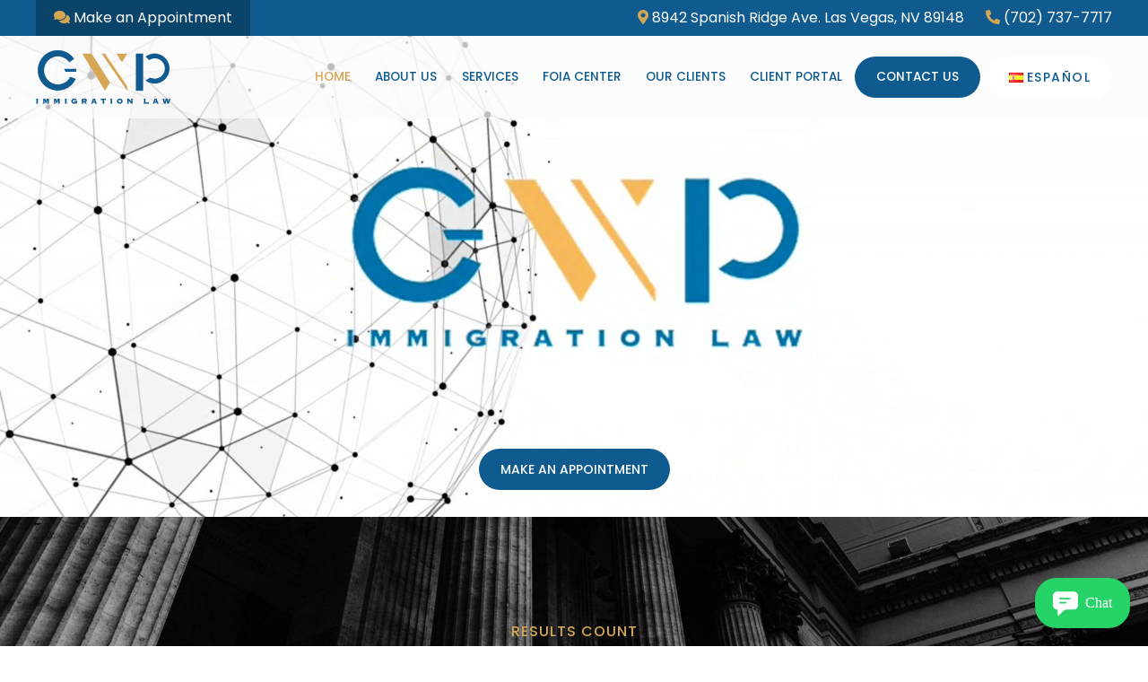

--- FILE ---
content_type: text/html; charset=UTF-8
request_url: https://gwp.law/
body_size: 65054
content:
<!DOCTYPE html>
<html lang="en-US" prefix="og: https://ogp.me/ns#">
<head>
<meta charset="UTF-8">
<meta name="viewport" content="width=device-width, initial-scale=1">
	<link rel="profile" href="https://gmpg.org/xfn/11"> 
	<meta name="viewport" content="width=device-width, initial-scale=1.0">
	<style>img:is([sizes="auto" i], [sizes^="auto," i]) { contain-intrinsic-size: 3000px 1500px }</style>
	<link rel="alternate" href="https://gwp.law/" hreflang="en" />
<link rel="alternate" href="https://gwp.law/es/inicio/" hreflang="es" />

<!-- Search Engine Optimization by Rank Math PRO - https://rankmath.com/ -->
<title>The Immigration Attorneys you were searching for | GWP LAW</title>
<meta name="description" content="We are an Immigration Law firm that is passionate on helping immigrants fulfill their dreams. Our Immigration attorneys will guide you through the USICS system."/>
<meta name="robots" content="follow, index, max-snippet:-1, max-video-preview:-1, max-image-preview:large"/>
<link rel="canonical" href="https://gwp.law/" />
<meta property="og:locale" content="en_US" />
<meta property="og:type" content="website" />
<meta property="og:title" content="The Immigration Attorneys you were searching for | GWP LAW" />
<meta property="og:description" content="We are an Immigration Law firm that is passionate on helping immigrants fulfill their dreams. Our Immigration attorneys will guide you through the USICS system." />
<meta property="og:url" content="https://gwp.law/" />
<meta property="og:site_name" content="GWP Immigration Law" />
<meta property="og:updated_time" content="2025-09-12T10:30:40-07:00" />
<meta property="og:image" content="https://gwp.law/wp-content/uploads/2025/01/featured-image-1.jpg" />
<meta property="og:image:secure_url" content="https://gwp.law/wp-content/uploads/2025/01/featured-image-1.jpg" />
<meta property="og:image:width" content="1200" />
<meta property="og:image:height" content="630" />
<meta property="og:image:alt" content="GWP Immigration Law" />
<meta property="og:image:type" content="image/jpeg" />
<meta name="twitter:card" content="summary_large_image" />
<meta name="twitter:title" content="The Immigration Attorneys you were searching for | GWP LAW" />
<meta name="twitter:description" content="We are an Immigration Law firm that is passionate on helping immigrants fulfill their dreams. Our Immigration attorneys will guide you through the USICS system." />
<meta name="twitter:image" content="https://gwp.law/wp-content/uploads/2025/01/featured-image-1.jpg" />
<meta name="twitter:label1" content="Written by" />
<meta name="twitter:data1" content="gwp" />
<meta name="twitter:label2" content="Time to read" />
<meta name="twitter:data2" content="1 minute" />
<script type="application/ld+json" class="rank-math-schema-pro">{"@context":"https://schema.org","@graph":[{"@type":["Organization","Person"],"@id":"https://gwp.law/#person","name":"GWP Immigration Law","url":"https://gwp.law"},{"@type":"WebSite","@id":"https://gwp.law/#website","url":"https://gwp.law","name":"GWP Immigration Law","publisher":{"@id":"https://gwp.law/#person"},"inLanguage":"en-US","potentialAction":{"@type":"SearchAction","target":"https://gwp.law/?s={search_term_string}","query-input":"required name=search_term_string"}},{"@type":"ImageObject","@id":"https://gwp.law/wp-content/uploads/2025/01/featured-image-1.jpg","url":"https://gwp.law/wp-content/uploads/2025/01/featured-image-1.jpg","width":"1200","height":"630","caption":"GWP Immigration Law","inLanguage":"en-US"},{"@type":"WebPage","@id":"https://gwp.law/#webpage","url":"https://gwp.law/","name":"The Immigration Attorneys you were searching for | GWP LAW","datePublished":"2017-08-01T12:13:15-07:00","dateModified":"2025-09-12T10:30:40-07:00","about":{"@id":"https://gwp.law/#person"},"isPartOf":{"@id":"https://gwp.law/#website"},"primaryImageOfPage":{"@id":"https://gwp.law/wp-content/uploads/2025/01/featured-image-1.jpg"},"inLanguage":"en-US"}]}</script>
<!-- /Rank Math WordPress SEO plugin -->

<link rel='dns-prefetch' href='//fonts.googleapis.com' />
<link rel='dns-prefetch' href='//www.googletagmanager.com' />
<link rel="alternate" type="application/rss+xml" title="GWP Immigration Law &raquo; Feed" href="https://gwp.law/feed/" />
<link rel="alternate" type="application/rss+xml" title="GWP Immigration Law &raquo; Comments Feed" href="https://gwp.law/comments/feed/" />
<script>
window._wpemojiSettings = {"baseUrl":"https:\/\/s.w.org\/images\/core\/emoji\/16.0.1\/72x72\/","ext":".png","svgUrl":"https:\/\/s.w.org\/images\/core\/emoji\/16.0.1\/svg\/","svgExt":".svg","source":{"concatemoji":"https:\/\/gwp.law\/wp-includes\/js\/wp-emoji-release.min.js?ver=6.8.3"}};
/*! This file is auto-generated */
!function(s,n){var o,i,e;function c(e){try{var t={supportTests:e,timestamp:(new Date).valueOf()};sessionStorage.setItem(o,JSON.stringify(t))}catch(e){}}function p(e,t,n){e.clearRect(0,0,e.canvas.width,e.canvas.height),e.fillText(t,0,0);var t=new Uint32Array(e.getImageData(0,0,e.canvas.width,e.canvas.height).data),a=(e.clearRect(0,0,e.canvas.width,e.canvas.height),e.fillText(n,0,0),new Uint32Array(e.getImageData(0,0,e.canvas.width,e.canvas.height).data));return t.every(function(e,t){return e===a[t]})}function u(e,t){e.clearRect(0,0,e.canvas.width,e.canvas.height),e.fillText(t,0,0);for(var n=e.getImageData(16,16,1,1),a=0;a<n.data.length;a++)if(0!==n.data[a])return!1;return!0}function f(e,t,n,a){switch(t){case"flag":return n(e,"\ud83c\udff3\ufe0f\u200d\u26a7\ufe0f","\ud83c\udff3\ufe0f\u200b\u26a7\ufe0f")?!1:!n(e,"\ud83c\udde8\ud83c\uddf6","\ud83c\udde8\u200b\ud83c\uddf6")&&!n(e,"\ud83c\udff4\udb40\udc67\udb40\udc62\udb40\udc65\udb40\udc6e\udb40\udc67\udb40\udc7f","\ud83c\udff4\u200b\udb40\udc67\u200b\udb40\udc62\u200b\udb40\udc65\u200b\udb40\udc6e\u200b\udb40\udc67\u200b\udb40\udc7f");case"emoji":return!a(e,"\ud83e\udedf")}return!1}function g(e,t,n,a){var r="undefined"!=typeof WorkerGlobalScope&&self instanceof WorkerGlobalScope?new OffscreenCanvas(300,150):s.createElement("canvas"),o=r.getContext("2d",{willReadFrequently:!0}),i=(o.textBaseline="top",o.font="600 32px Arial",{});return e.forEach(function(e){i[e]=t(o,e,n,a)}),i}function t(e){var t=s.createElement("script");t.src=e,t.defer=!0,s.head.appendChild(t)}"undefined"!=typeof Promise&&(o="wpEmojiSettingsSupports",i=["flag","emoji"],n.supports={everything:!0,everythingExceptFlag:!0},e=new Promise(function(e){s.addEventListener("DOMContentLoaded",e,{once:!0})}),new Promise(function(t){var n=function(){try{var e=JSON.parse(sessionStorage.getItem(o));if("object"==typeof e&&"number"==typeof e.timestamp&&(new Date).valueOf()<e.timestamp+604800&&"object"==typeof e.supportTests)return e.supportTests}catch(e){}return null}();if(!n){if("undefined"!=typeof Worker&&"undefined"!=typeof OffscreenCanvas&&"undefined"!=typeof URL&&URL.createObjectURL&&"undefined"!=typeof Blob)try{var e="postMessage("+g.toString()+"("+[JSON.stringify(i),f.toString(),p.toString(),u.toString()].join(",")+"));",a=new Blob([e],{type:"text/javascript"}),r=new Worker(URL.createObjectURL(a),{name:"wpTestEmojiSupports"});return void(r.onmessage=function(e){c(n=e.data),r.terminate(),t(n)})}catch(e){}c(n=g(i,f,p,u))}t(n)}).then(function(e){for(var t in e)n.supports[t]=e[t],n.supports.everything=n.supports.everything&&n.supports[t],"flag"!==t&&(n.supports.everythingExceptFlag=n.supports.everythingExceptFlag&&n.supports[t]);n.supports.everythingExceptFlag=n.supports.everythingExceptFlag&&!n.supports.flag,n.DOMReady=!1,n.readyCallback=function(){n.DOMReady=!0}}).then(function(){return e}).then(function(){var e;n.supports.everything||(n.readyCallback(),(e=n.source||{}).concatemoji?t(e.concatemoji):e.wpemoji&&e.twemoji&&(t(e.twemoji),t(e.wpemoji)))}))}((window,document),window._wpemojiSettings);
</script>
<link rel='stylesheet' id='astra-theme-css-css' href='https://gwp.law/wp-content/themes/astra/assets/css/minified/style.min.css?ver=4.12.0' media='all' />
<style id='astra-theme-css-inline-css'>
.ast-no-sidebar .entry-content .alignfull {margin-left: calc( -50vw + 50%);margin-right: calc( -50vw + 50%);max-width: 100vw;width: 100vw;}.ast-no-sidebar .entry-content .alignwide {margin-left: calc(-41vw + 50%);margin-right: calc(-41vw + 50%);max-width: unset;width: unset;}.ast-no-sidebar .entry-content .alignfull .alignfull,.ast-no-sidebar .entry-content .alignfull .alignwide,.ast-no-sidebar .entry-content .alignwide .alignfull,.ast-no-sidebar .entry-content .alignwide .alignwide,.ast-no-sidebar .entry-content .wp-block-column .alignfull,.ast-no-sidebar .entry-content .wp-block-column .alignwide{width: 100%;margin-left: auto;margin-right: auto;}.wp-block-gallery,.blocks-gallery-grid {margin: 0;}.wp-block-separator {max-width: 100px;}.wp-block-separator.is-style-wide,.wp-block-separator.is-style-dots {max-width: none;}.entry-content .has-2-columns .wp-block-column:first-child {padding-right: 10px;}.entry-content .has-2-columns .wp-block-column:last-child {padding-left: 10px;}@media (max-width: 782px) {.entry-content .wp-block-columns .wp-block-column {flex-basis: 100%;}.entry-content .has-2-columns .wp-block-column:first-child {padding-right: 0;}.entry-content .has-2-columns .wp-block-column:last-child {padding-left: 0;}}body .entry-content .wp-block-latest-posts {margin-left: 0;}body .entry-content .wp-block-latest-posts li {list-style: none;}.ast-no-sidebar .ast-container .entry-content .wp-block-latest-posts {margin-left: 0;}.ast-header-break-point .entry-content .alignwide {margin-left: auto;margin-right: auto;}.entry-content .blocks-gallery-item img {margin-bottom: auto;}.wp-block-pullquote {border-top: 4px solid #555d66;border-bottom: 4px solid #555d66;color: #40464d;}:root{--ast-post-nav-space:0;--ast-container-default-xlg-padding:6.67em;--ast-container-default-lg-padding:5.67em;--ast-container-default-slg-padding:4.34em;--ast-container-default-md-padding:3.34em;--ast-container-default-sm-padding:6.67em;--ast-container-default-xs-padding:2.4em;--ast-container-default-xxs-padding:1.4em;--ast-code-block-background:#EEEEEE;--ast-comment-inputs-background:#FAFAFA;--ast-normal-container-width:1200px;--ast-narrow-container-width:750px;--ast-blog-title-font-weight:normal;--ast-blog-meta-weight:inherit;--ast-global-color-primary:var(--ast-global-color-5);--ast-global-color-secondary:var(--ast-global-color-4);--ast-global-color-alternate-background:var(--ast-global-color-7);--ast-global-color-subtle-background:var(--ast-global-color-6);--ast-bg-style-guide:var( --ast-global-color-secondary,--ast-global-color-5 );--ast-shadow-style-guide:0px 0px 4px 0 #00000057;--ast-global-dark-bg-style:#fff;--ast-global-dark-lfs:#fbfbfb;--ast-widget-bg-color:#fafafa;--ast-wc-container-head-bg-color:#fbfbfb;--ast-title-layout-bg:#eeeeee;--ast-search-border-color:#e7e7e7;--ast-lifter-hover-bg:#e6e6e6;--ast-gallery-block-color:#000;--srfm-color-input-label:var(--ast-global-color-2);}html{font-size:100%;}a,.page-title{color:#0f5b8f;}a:hover,a:focus{color:#1a1a1a;}body,button,input,select,textarea,.ast-button,.ast-custom-button{font-family:'Poppins',sans-serif;font-weight:400;font-size:16px;font-size:1rem;line-height:var(--ast-body-line-height,1.5em);}blockquote{color:#0f0f0f;}h1,h2,h3,h4,h5,h6,.entry-content :where(h1,h2,h3,h4,h5,h6),.entry-content :where(h1,h2,h3,h4,h5,h6) a,.site-title,.site-title a{font-family:'Source Serif Pro',serif;font-weight:600;line-height:1.2em;text-transform:capitalize;}.ast-site-identity .site-title a{color:var(--ast-global-color-2);}.site-title{font-size:35px;font-size:2.1875rem;display:none;}.site-header .site-description{font-size:15px;font-size:0.9375rem;display:none;}.entry-title{font-size:30px;font-size:1.875rem;}.archive .ast-article-post .ast-article-inner,.blog .ast-article-post .ast-article-inner,.archive .ast-article-post .ast-article-inner:hover,.blog .ast-article-post .ast-article-inner:hover{overflow:hidden;}h1,.entry-content :where(h1),.entry-content :where(h1) a{font-size:3em;font-weight:600;font-family:'Source Serif Pro',serif;line-height:1.4em;text-transform:capitalize;}h2,.entry-content :where(h2),.entry-content :where(h2) a{font-size:2.5em;font-weight:600;font-family:'Source Serif Pro',serif;line-height:1.3em;text-transform:capitalize;}h3,.entry-content :where(h3),.entry-content :where(h3) a{font-size:2em;font-weight:600;font-family:'Source Serif Pro',serif;line-height:1.3em;text-transform:capitalize;}h4,.entry-content :where(h4),.entry-content :where(h4) a{font-size:1.5em;line-height:1.2em;font-family:'Source Serif Pro',serif;text-transform:capitalize;}h5,.entry-content :where(h5),.entry-content :where(h5) a{font-size:1.2em;line-height:1.2em;font-family:'Source Serif Pro',serif;text-transform:capitalize;}h6,.entry-content :where(h6),.entry-content :where(h6) a{font-size:0.9em;line-height:1.25em;font-family:'Source Serif Pro',serif;text-transform:capitalize;}::selection{background-color:#0f5b8f;color:#ffffff;}body,h1,h2,h3,h4,h5,h6,.entry-title a,.entry-content :where(h1,h2,h3,h4,h5,h6),.entry-content :where(h1,h2,h3,h4,h5,h6) a{color:#5a5a5a;}.tagcloud a:hover,.tagcloud a:focus,.tagcloud a.current-item{color:#ffffff;border-color:#0f5b8f;background-color:#0f5b8f;}input:focus,input[type="text"]:focus,input[type="email"]:focus,input[type="url"]:focus,input[type="password"]:focus,input[type="reset"]:focus,input[type="search"]:focus,textarea:focus{border-color:#0f5b8f;}input[type="radio"]:checked,input[type=reset],input[type="checkbox"]:checked,input[type="checkbox"]:hover:checked,input[type="checkbox"]:focus:checked,input[type=range]::-webkit-slider-thumb{border-color:#0f5b8f;background-color:#0f5b8f;box-shadow:none;}.site-footer a:hover + .post-count,.site-footer a:focus + .post-count{background:#0f5b8f;border-color:#0f5b8f;}.single .nav-links .nav-previous,.single .nav-links .nav-next{color:#0f5b8f;}.entry-meta,.entry-meta *{line-height:1.45;color:#0f5b8f;}.entry-meta a:not(.ast-button):hover,.entry-meta a:not(.ast-button):hover *,.entry-meta a:not(.ast-button):focus,.entry-meta a:not(.ast-button):focus *,.page-links > .page-link,.page-links .page-link:hover,.post-navigation a:hover{color:#1a1a1a;}#cat option,.secondary .calendar_wrap thead a,.secondary .calendar_wrap thead a:visited{color:#0f5b8f;}.secondary .calendar_wrap #today,.ast-progress-val span{background:#0f5b8f;}.secondary a:hover + .post-count,.secondary a:focus + .post-count{background:#0f5b8f;border-color:#0f5b8f;}.calendar_wrap #today > a{color:#ffffff;}.page-links .page-link,.single .post-navigation a{color:#0f5b8f;}.ast-search-menu-icon .search-form button.search-submit{padding:0 4px;}.ast-search-menu-icon form.search-form{padding-right:0;}.ast-header-search .ast-search-menu-icon.ast-dropdown-active .search-form,.ast-header-search .ast-search-menu-icon.ast-dropdown-active .search-field:focus{transition:all 0.2s;}.search-form input.search-field:focus{outline:none;}.widget-title,.widget .wp-block-heading{font-size:22px;font-size:1.375rem;color:#5a5a5a;}.single .ast-author-details .author-title{color:#1a1a1a;}.ast-search-menu-icon.slide-search a:focus-visible:focus-visible,.astra-search-icon:focus-visible,#close:focus-visible,a:focus-visible,.ast-menu-toggle:focus-visible,.site .skip-link:focus-visible,.wp-block-loginout input:focus-visible,.wp-block-search.wp-block-search__button-inside .wp-block-search__inside-wrapper,.ast-header-navigation-arrow:focus-visible,.ast-orders-table__row .ast-orders-table__cell:focus-visible,a#ast-apply-coupon:focus-visible,#ast-apply-coupon:focus-visible,#close:focus-visible,.button.search-submit:focus-visible,#search_submit:focus,.normal-search:focus-visible,.ast-header-account-wrap:focus-visible,.astra-cart-drawer-close:focus,.ast-single-variation:focus,.ast-button:focus,.ast-builder-button-wrap:has(.ast-custom-button-link:focus),.ast-builder-button-wrap .ast-custom-button-link:focus{outline-style:dotted;outline-color:inherit;outline-width:thin;}input:focus,input[type="text"]:focus,input[type="email"]:focus,input[type="url"]:focus,input[type="password"]:focus,input[type="reset"]:focus,input[type="search"]:focus,input[type="number"]:focus,textarea:focus,.wp-block-search__input:focus,[data-section="section-header-mobile-trigger"] .ast-button-wrap .ast-mobile-menu-trigger-minimal:focus,.ast-mobile-popup-drawer.active .menu-toggle-close:focus,#ast-scroll-top:focus,#coupon_code:focus,#ast-coupon-code:focus{border-style:dotted;border-color:inherit;border-width:thin;}input{outline:none;}.main-header-menu .menu-link,.ast-header-custom-item a{color:#5a5a5a;}.main-header-menu .menu-item:hover > .menu-link,.main-header-menu .menu-item:hover > .ast-menu-toggle,.main-header-menu .ast-masthead-custom-menu-items a:hover,.main-header-menu .menu-item.focus > .menu-link,.main-header-menu .menu-item.focus > .ast-menu-toggle,.main-header-menu .current-menu-item > .menu-link,.main-header-menu .current-menu-ancestor > .menu-link,.main-header-menu .current-menu-item > .ast-menu-toggle,.main-header-menu .current-menu-ancestor > .ast-menu-toggle{color:#0f5b8f;}.header-main-layout-3 .ast-main-header-bar-alignment{margin-right:auto;}.header-main-layout-2 .site-header-section-left .ast-site-identity{text-align:left;}.site-logo-img img{ transition:all 0.2s linear;}body .ast-oembed-container *{position:absolute;top:0;width:100%;height:100%;left:0;}body .wp-block-embed-pocket-casts .ast-oembed-container *{position:unset;}.ast-header-break-point .ast-mobile-menu-buttons-minimal.menu-toggle{background:transparent;color:#0f5b8f;}.ast-header-break-point .ast-mobile-menu-buttons-outline.menu-toggle{background:transparent;border:1px solid #0f5b8f;color:#0f5b8f;}.ast-header-break-point .ast-mobile-menu-buttons-fill.menu-toggle{background:#0f5b8f;color:#ffffff;}.ast-single-post-featured-section + article {margin-top: 2em;}.site-content .ast-single-post-featured-section img {width: 100%;overflow: hidden;object-fit: cover;}.site > .ast-single-related-posts-container {margin-top: 0;}@media (min-width: 769px) {.ast-desktop .ast-container--narrow {max-width: var(--ast-narrow-container-width);margin: 0 auto;}}.ast-page-builder-template .hentry {margin: 0;}.ast-page-builder-template .site-content > .ast-container {max-width: 100%;padding: 0;}.ast-page-builder-template .site .site-content #primary {padding: 0;margin: 0;}.ast-page-builder-template .no-results {text-align: center;margin: 4em auto;}.ast-page-builder-template .ast-pagination {padding: 2em;}.ast-page-builder-template .entry-header.ast-no-title.ast-no-thumbnail {margin-top: 0;}.ast-page-builder-template .entry-header.ast-header-without-markup {margin-top: 0;margin-bottom: 0;}.ast-page-builder-template .entry-header.ast-no-title.ast-no-meta {margin-bottom: 0;}.ast-page-builder-template.single .post-navigation {padding-bottom: 2em;}.ast-page-builder-template.single-post .site-content > .ast-container {max-width: 100%;}.ast-page-builder-template .entry-header {margin-top: 4em;margin-left: auto;margin-right: auto;padding-left: 20px;padding-right: 20px;}.single.ast-page-builder-template .entry-header {padding-left: 20px;padding-right: 20px;}.ast-page-builder-template .ast-archive-description {margin: 4em auto 0;padding-left: 20px;padding-right: 20px;}.ast-page-builder-template.ast-no-sidebar .entry-content .alignwide {margin-left: 0;margin-right: 0;}.ast-small-footer > .ast-footer-overlay{background-color:#283d62;;}.footer-adv .footer-adv-overlay{border-top-style:solid;}.wp-block-buttons.aligncenter{justify-content:center;}@media (max-width:782px){.entry-content .wp-block-columns .wp-block-column{margin-left:0px;}}.wp-block-image.aligncenter{margin-left:auto;margin-right:auto;}.wp-block-table.aligncenter{margin-left:auto;margin-right:auto;}.wp-block-buttons .wp-block-button.is-style-outline .wp-block-button__link.wp-element-button,.ast-outline-button,.wp-block-uagb-buttons-child .uagb-buttons-repeater.ast-outline-button{border-color:#0f5b8f;border-top-width:2px;border-right-width:2px;border-bottom-width:2px;border-left-width:2px;font-family:'Poppins',sans-serif;font-weight:500;font-size:14px;font-size:0.875rem;line-height:1em;border-top-left-radius:0;border-top-right-radius:0;border-bottom-right-radius:0;border-bottom-left-radius:0;}.wp-block-button.is-style-outline .wp-block-button__link:hover,.wp-block-buttons .wp-block-button.is-style-outline .wp-block-button__link:focus,.wp-block-buttons .wp-block-button.is-style-outline > .wp-block-button__link:not(.has-text-color):hover,.wp-block-buttons .wp-block-button.wp-block-button__link.is-style-outline:not(.has-text-color):hover,.ast-outline-button:hover,.ast-outline-button:focus,.wp-block-uagb-buttons-child .uagb-buttons-repeater.ast-outline-button:hover,.wp-block-uagb-buttons-child .uagb-buttons-repeater.ast-outline-button:focus{background-color:#d5a755;border-color:#0f5b8f;}.wp-block-button .wp-block-button__link.wp-element-button.is-style-outline:not(.has-background),.wp-block-button.is-style-outline>.wp-block-button__link.wp-element-button:not(.has-background),.ast-outline-button{background-color:#0f5b8f;}.entry-content[data-ast-blocks-layout] > figure{margin-bottom:1em;}.elementor-widget-container .elementor-loop-container .e-loop-item[data-elementor-type="loop-item"]{width:100%;}@media (max-width:768px){.ast-left-sidebar #content > .ast-container{display:flex;flex-direction:column-reverse;width:100%;}.ast-separate-container .ast-article-post,.ast-separate-container .ast-article-single{padding:1.5em 2.14em;}.ast-author-box img.avatar{margin:20px 0 0 0;}}@media (min-width:769px){.ast-separate-container.ast-right-sidebar #primary,.ast-separate-container.ast-left-sidebar #primary{border:0;}.search-no-results.ast-separate-container #primary{margin-bottom:4em;}}.elementor-widget-button .elementor-button{border-style:solid;text-decoration:none;border-top-width:0px;border-right-width:0px;border-left-width:0px;border-bottom-width:0px;}body .elementor-button.elementor-size-sm,body .elementor-button.elementor-size-xs,body .elementor-button.elementor-size-md,body .elementor-button.elementor-size-lg,body .elementor-button.elementor-size-xl,body .elementor-button{border-top-left-radius:0;border-top-right-radius:0;border-bottom-right-radius:0;border-bottom-left-radius:0;padding-top:16px;padding-right:24px;padding-bottom:16px;padding-left:24px;}.elementor-widget-button .elementor-button{border-color:#0f5b8f;background-color:#0f5b8f;}.elementor-widget-button .elementor-button:hover,.elementor-widget-button .elementor-button:focus{color:#ffffff;background-color:#d5a755;border-color:#0f5b8f;}.wp-block-button .wp-block-button__link ,.elementor-widget-button .elementor-button,.elementor-widget-button .elementor-button:visited{color:#ffffff;}.elementor-widget-button .elementor-button{font-family:'Poppins',sans-serif;font-weight:500;font-size:14px;font-size:0.875rem;line-height:1em;text-transform:uppercase;}body .elementor-button.elementor-size-sm,body .elementor-button.elementor-size-xs,body .elementor-button.elementor-size-md,body .elementor-button.elementor-size-lg,body .elementor-button.elementor-size-xl,body .elementor-button{font-size:14px;font-size:0.875rem;}.wp-block-button .wp-block-button__link:hover,.wp-block-button .wp-block-button__link:focus{color:#ffffff;background-color:#d5a755;border-color:#0f5b8f;}.elementor-widget-heading h1.elementor-heading-title{line-height:1.4em;}.elementor-widget-heading h2.elementor-heading-title{line-height:1.3em;}.elementor-widget-heading h3.elementor-heading-title{line-height:1.3em;}.elementor-widget-heading h4.elementor-heading-title{line-height:1.2em;}.elementor-widget-heading h5.elementor-heading-title{line-height:1.2em;}.elementor-widget-heading h6.elementor-heading-title{line-height:1.25em;}.wp-block-button .wp-block-button__link{border-style:solid;border-top-width:0px;border-right-width:0px;border-left-width:0px;border-bottom-width:0px;border-color:#0f5b8f;background-color:#0f5b8f;color:#ffffff;font-family:'Poppins',sans-serif;font-weight:500;line-height:1em;text-transform:uppercase;font-size:14px;font-size:0.875rem;border-top-left-radius:0;border-top-right-radius:0;border-bottom-right-radius:0;border-bottom-left-radius:0;padding-top:16px;padding-right:24px;padding-bottom:16px;padding-left:24px;}.menu-toggle,button,.ast-button,.ast-custom-button,.button,input#submit,input[type="button"],input[type="submit"],input[type="reset"]{border-style:solid;border-top-width:0px;border-right-width:0px;border-left-width:0px;border-bottom-width:0px;color:#ffffff;border-color:#0f5b8f;background-color:#0f5b8f;padding-top:16px;padding-right:24px;padding-bottom:16px;padding-left:24px;font-family:'Poppins',sans-serif;font-weight:500;font-size:14px;font-size:0.875rem;line-height:1em;text-transform:uppercase;border-top-left-radius:0;border-top-right-radius:0;border-bottom-right-radius:0;border-bottom-left-radius:0;}button:focus,.menu-toggle:hover,button:hover,.ast-button:hover,.ast-custom-button:hover .button:hover,.ast-custom-button:hover ,input[type=reset]:hover,input[type=reset]:focus,input#submit:hover,input#submit:focus,input[type="button"]:hover,input[type="button"]:focus,input[type="submit"]:hover,input[type="submit"]:focus{color:#ffffff;background-color:#d5a755;border-color:#0f5b8f;}@media (max-width:768px){.ast-mobile-header-stack .main-header-bar .ast-search-menu-icon{display:inline-block;}.ast-header-break-point.ast-header-custom-item-outside .ast-mobile-header-stack .main-header-bar .ast-search-icon{margin:0;}.ast-comment-avatar-wrap img{max-width:2.5em;}.ast-comment-meta{padding:0 1.8888em 1.3333em;}.ast-separate-container .ast-comment-list li.depth-1{padding:1.5em 2.14em;}.ast-separate-container .comment-respond{padding:2em 2.14em;}}@media (min-width:544px){.ast-container{max-width:100%;}}@media (max-width:544px){.ast-separate-container .ast-article-post,.ast-separate-container .ast-article-single,.ast-separate-container .comments-title,.ast-separate-container .ast-archive-description{padding:1.5em 1em;}.ast-separate-container #content .ast-container{padding-left:0.54em;padding-right:0.54em;}.ast-separate-container .ast-comment-list .bypostauthor{padding:.5em;}.ast-search-menu-icon.ast-dropdown-active .search-field{width:170px;}.site-branding img,.site-header .site-logo-img .custom-logo-link img{max-width:100%;}} #ast-mobile-header .ast-site-header-cart-li a{pointer-events:none;}.ast-no-sidebar.ast-separate-container .entry-content .alignfull {margin-left: -6.67em;margin-right: -6.67em;width: auto;}@media (max-width: 1200px) {.ast-no-sidebar.ast-separate-container .entry-content .alignfull {margin-left: -2.4em;margin-right: -2.4em;}}@media (max-width: 768px) {.ast-no-sidebar.ast-separate-container .entry-content .alignfull {margin-left: -2.14em;margin-right: -2.14em;}}@media (max-width: 544px) {.ast-no-sidebar.ast-separate-container .entry-content .alignfull {margin-left: -1em;margin-right: -1em;}}.ast-no-sidebar.ast-separate-container .entry-content .alignwide {margin-left: -20px;margin-right: -20px;}.ast-no-sidebar.ast-separate-container .entry-content .wp-block-column .alignfull,.ast-no-sidebar.ast-separate-container .entry-content .wp-block-column .alignwide {margin-left: auto;margin-right: auto;width: 100%;}@media (max-width:768px){.widget-title{font-size:22px;font-size:1.375rem;}body,button,input,select,textarea,.ast-button,.ast-custom-button{font-size:16px;font-size:1rem;}#secondary,#secondary button,#secondary input,#secondary select,#secondary textarea{font-size:16px;font-size:1rem;}.site-title{display:none;}.site-header .site-description{display:none;}h1,.entry-content :where(h1),.entry-content :where(h1) a{font-size:2.5em;}h2,.entry-content :where(h2),.entry-content :where(h2) a{font-size:2em;}h3,.entry-content :where(h3),.entry-content :where(h3) a{font-size:1.6em;}h4,.entry-content :where(h4),.entry-content :where(h4) a{font-size:1.4em;}}@media (max-width:544px){.widget-title{font-size:22px;font-size:1.375rem;}body,button,input,select,textarea,.ast-button,.ast-custom-button{font-size:16px;font-size:1rem;}#secondary,#secondary button,#secondary input,#secondary select,#secondary textarea{font-size:16px;font-size:1rem;}.site-title{display:none;}.site-header .site-description{display:none;}h1,.entry-content :where(h1),.entry-content :where(h1) a{font-size:2em;}h2,.entry-content :where(h2),.entry-content :where(h2) a{font-size:1.8em;}h3,.entry-content :where(h3),.entry-content :where(h3) a{font-size:1.6em;}h4,.entry-content :where(h4),.entry-content :where(h4) a{font-size:1.4em;}h5,.entry-content :where(h5),.entry-content :where(h5) a{font-size:1.2em;}}@media (max-width:544px){html{font-size:100%;}}@media (min-width:769px){.ast-container{max-width:1240px;}}@font-face {font-family: "Astra";src: url(https://gwp.law/wp-content/themes/astra/assets/fonts/astra.woff) format("woff"),url(https://gwp.law/wp-content/themes/astra/assets/fonts/astra.ttf) format("truetype"),url(https://gwp.law/wp-content/themes/astra/assets/fonts/astra.svg#astra) format("svg");font-weight: normal;font-style: normal;font-display: fallback;}@media (max-width:1250px) {.main-header-bar .main-header-bar-navigation{display:none;}}.ast-desktop .main-header-menu.submenu-with-border .sub-menu,.ast-desktop .main-header-menu.submenu-with-border .astra-full-megamenu-wrapper{border-color:#eaeaea;}.ast-desktop .main-header-menu.submenu-with-border .sub-menu{border-top-width:1px;border-right-width:1px;border-left-width:1px;border-bottom-width:1px;border-style:solid;}.ast-desktop .main-header-menu.submenu-with-border .sub-menu .sub-menu{top:-1px;}.ast-desktop .main-header-menu.submenu-with-border .sub-menu .menu-link,.ast-desktop .main-header-menu.submenu-with-border .children .menu-link{border-bottom-width:1px;border-style:solid;border-color:#eaeaea;}@media (min-width:769px){.main-header-menu .sub-menu .menu-item.ast-left-align-sub-menu:hover > .sub-menu,.main-header-menu .sub-menu .menu-item.ast-left-align-sub-menu.focus > .sub-menu{margin-left:-2px;}}.ast-small-footer{border-top-style:solid;border-top-width:0px;border-top-color:#fff;}.site .comments-area{padding-bottom:3em;}.ast-header-widget-area {line-height: 1.65;}.ast-header-widget-area .widget-title,.ast-header-widget-area .no-widget-text {margin-bottom: 0;}.ast-header-widget-area .widget {margin: .5em;display: inline-block;vertical-align: middle;}.ast-header-widget-area .widget p {margin-bottom: 0;}.ast-header-widget-area .widget ul {position: static;border: 0;width: auto;}.ast-header-widget-area .widget ul a {border: 0;}.ast-header-widget-area .widget.widget_search .search-field,.ast-header-widget-area .widget.widget_search .search-field:focus {padding: 10px 45px 10px 15px;}.ast-header-widget-area .widget:last-child {margin-bottom: 0.5em;margin-right: 0;}.submenu-with-border .ast-header-widget-area .widget ul {position: static;border: 0;width: auto;}.submenu-with-border .ast-header-widget-area .widget ul a {border: 0;}.ast-header-break-point .ast-header-widget-area .widget {margin: .5em 0;display: block;}.ast-header-break-point.ast-header-custom-item-inside .main-header-bar .main-header-bar-navigation .ast-search-icon {display: none;}.ast-header-break-point.ast-header-custom-item-inside .main-header-bar .ast-search-menu-icon .search-form {padding: 0;display: block;overflow: hidden;}.ast-header-break-point .ast-header-custom-item .widget:last-child {margin-bottom: 1em;}.ast-header-custom-item .widget {margin: 0.5em;display: inline-block;vertical-align: middle;}.ast-header-custom-item .widget p {margin-bottom: 0;}.ast-header-custom-item .widget li {width: auto;}.ast-header-custom-item-inside .button-custom-menu-item .menu-link {display: none;}.ast-header-custom-item-inside.ast-header-break-point .button-custom-menu-item .ast-custom-button-link {display: none;}.ast-header-custom-item-inside.ast-header-break-point .button-custom-menu-item .menu-link {display: block;}.ast-header-break-point.ast-header-custom-item-outside .main-header-bar .ast-search-icon {margin-right: 1em;}.ast-header-break-point.ast-header-custom-item-inside .main-header-bar .ast-search-menu-icon .search-field,.ast-header-break-point.ast-header-custom-item-inside .main-header-bar .ast-search-menu-icon.ast-inline-search .search-field {width: 100%;padding-right: 5.5em;}.ast-header-break-point.ast-header-custom-item-inside .main-header-bar .ast-search-menu-icon .search-submit {display: block;position: absolute;height: 100%;top: 0;right: 0;padding: 0 1em;border-radius: 0;}.ast-header-break-point .ast-header-custom-item .ast-masthead-custom-menu-items {padding-left: 20px;padding-right: 20px;margin-bottom: 1em;margin-top: 1em;}.ast-header-custom-item-inside.ast-header-break-point .button-custom-menu-item {padding-left: 0;padding-right: 0;margin-top: 0;margin-bottom: 0;}.astra-icon-down_arrow::after {content: "\e900";font-family: Astra;}.astra-icon-close::after {content: "\e5cd";font-family: Astra;}.astra-icon-drag_handle::after {content: "\e25d";font-family: Astra;}.astra-icon-format_align_justify::after {content: "\e235";font-family: Astra;}.astra-icon-menu::after {content: "\e5d2";font-family: Astra;}.astra-icon-reorder::after {content: "\e8fe";font-family: Astra;}.astra-icon-search::after {content: "\e8b6";font-family: Astra;}.astra-icon-zoom_in::after {content: "\e56b";font-family: Astra;}.astra-icon-check-circle::after {content: "\e901";font-family: Astra;}.astra-icon-shopping-cart::after {content: "\f07a";font-family: Astra;}.astra-icon-shopping-bag::after {content: "\f290";font-family: Astra;}.astra-icon-shopping-basket::after {content: "\f291";font-family: Astra;}.astra-icon-circle-o::after {content: "\e903";font-family: Astra;}.astra-icon-certificate::after {content: "\e902";font-family: Astra;}blockquote {padding: 1.2em;}:root .has-ast-global-color-0-color{color:var(--ast-global-color-0);}:root .has-ast-global-color-0-background-color{background-color:var(--ast-global-color-0);}:root .wp-block-button .has-ast-global-color-0-color{color:var(--ast-global-color-0);}:root .wp-block-button .has-ast-global-color-0-background-color{background-color:var(--ast-global-color-0);}:root .has-ast-global-color-1-color{color:var(--ast-global-color-1);}:root .has-ast-global-color-1-background-color{background-color:var(--ast-global-color-1);}:root .wp-block-button .has-ast-global-color-1-color{color:var(--ast-global-color-1);}:root .wp-block-button .has-ast-global-color-1-background-color{background-color:var(--ast-global-color-1);}:root .has-ast-global-color-2-color{color:var(--ast-global-color-2);}:root .has-ast-global-color-2-background-color{background-color:var(--ast-global-color-2);}:root .wp-block-button .has-ast-global-color-2-color{color:var(--ast-global-color-2);}:root .wp-block-button .has-ast-global-color-2-background-color{background-color:var(--ast-global-color-2);}:root .has-ast-global-color-3-color{color:var(--ast-global-color-3);}:root .has-ast-global-color-3-background-color{background-color:var(--ast-global-color-3);}:root .wp-block-button .has-ast-global-color-3-color{color:var(--ast-global-color-3);}:root .wp-block-button .has-ast-global-color-3-background-color{background-color:var(--ast-global-color-3);}:root .has-ast-global-color-4-color{color:var(--ast-global-color-4);}:root .has-ast-global-color-4-background-color{background-color:var(--ast-global-color-4);}:root .wp-block-button .has-ast-global-color-4-color{color:var(--ast-global-color-4);}:root .wp-block-button .has-ast-global-color-4-background-color{background-color:var(--ast-global-color-4);}:root .has-ast-global-color-5-color{color:var(--ast-global-color-5);}:root .has-ast-global-color-5-background-color{background-color:var(--ast-global-color-5);}:root .wp-block-button .has-ast-global-color-5-color{color:var(--ast-global-color-5);}:root .wp-block-button .has-ast-global-color-5-background-color{background-color:var(--ast-global-color-5);}:root .has-ast-global-color-6-color{color:var(--ast-global-color-6);}:root .has-ast-global-color-6-background-color{background-color:var(--ast-global-color-6);}:root .wp-block-button .has-ast-global-color-6-color{color:var(--ast-global-color-6);}:root .wp-block-button .has-ast-global-color-6-background-color{background-color:var(--ast-global-color-6);}:root .has-ast-global-color-7-color{color:var(--ast-global-color-7);}:root .has-ast-global-color-7-background-color{background-color:var(--ast-global-color-7);}:root .wp-block-button .has-ast-global-color-7-color{color:var(--ast-global-color-7);}:root .wp-block-button .has-ast-global-color-7-background-color{background-color:var(--ast-global-color-7);}:root .has-ast-global-color-8-color{color:var(--ast-global-color-8);}:root .has-ast-global-color-8-background-color{background-color:var(--ast-global-color-8);}:root .wp-block-button .has-ast-global-color-8-color{color:var(--ast-global-color-8);}:root .wp-block-button .has-ast-global-color-8-background-color{background-color:var(--ast-global-color-8);}:root{--ast-global-color-0:#0170B9;--ast-global-color-1:#3a3a3a;--ast-global-color-2:#3a3a3a;--ast-global-color-3:#4B4F58;--ast-global-color-4:#F5F5F5;--ast-global-color-5:#FFFFFF;--ast-global-color-6:#E5E5E5;--ast-global-color-7:#424242;--ast-global-color-8:#000000;}:root {--ast-border-color : var(--ast-global-color-6);}.ast-single-entry-banner {-js-display: flex;display: flex;flex-direction: column;justify-content: center;text-align: center;position: relative;background: var(--ast-title-layout-bg);}.ast-single-entry-banner[data-banner-layout="layout-1"] {max-width: 1200px;background: inherit;padding: 20px 0;}.ast-single-entry-banner[data-banner-width-type="custom"] {margin: 0 auto;width: 100%;}.ast-single-entry-banner + .site-content .entry-header {margin-bottom: 0;}.site .ast-author-avatar {--ast-author-avatar-size: ;}a.ast-underline-text {text-decoration: underline;}.ast-container > .ast-terms-link {position: relative;display: block;}a.ast-button.ast-badge-tax {padding: 4px 8px;border-radius: 3px;font-size: inherit;}header.entry-header{text-align:left;}header.entry-header .entry-title{font-size:30px;font-size:1.875rem;}header.entry-header > *:not(:last-child){margin-bottom:10px;}@media (max-width:768px){header.entry-header{text-align:left;}}@media (max-width:544px){header.entry-header{text-align:left;}}.ast-archive-entry-banner {-js-display: flex;display: flex;flex-direction: column;justify-content: center;text-align: center;position: relative;background: var(--ast-title-layout-bg);}.ast-archive-entry-banner[data-banner-width-type="custom"] {margin: 0 auto;width: 100%;}.ast-archive-entry-banner[data-banner-layout="layout-1"] {background: inherit;padding: 20px 0;text-align: left;}body.archive .ast-archive-description{max-width:1200px;width:100%;text-align:left;padding-top:3em;padding-right:3em;padding-bottom:3em;padding-left:3em;}body.archive .ast-archive-description .ast-archive-title,body.archive .ast-archive-description .ast-archive-title *{font-size:40px;font-size:2.5rem;text-transform:capitalize;}body.archive .ast-archive-description > *:not(:last-child){margin-bottom:10px;}@media (max-width:768px){body.archive .ast-archive-description{text-align:left;}}@media (max-width:544px){body.archive .ast-archive-description{text-align:left;}}.ast-theme-transparent-header #masthead .site-logo-img .transparent-custom-logo .astra-logo-svg{width:220px;}.ast-theme-transparent-header #masthead .site-logo-img .transparent-custom-logo img{ max-width:220px; width:220px;}@media (max-width:543px){.ast-theme-transparent-header #masthead .site-logo-img .transparent-custom-logo .astra-logo-svg{width:192px;}.ast-theme-transparent-header #masthead .site-logo-img .transparent-custom-logo img{ max-width:192px; width:192px;}}@media (min-width:768px){.ast-theme-transparent-header #masthead{position:absolute;left:0;right:0;}.ast-theme-transparent-header .main-header-bar,.ast-theme-transparent-header.ast-header-break-point .main-header-bar{background:none;}body.elementor-editor-active.ast-theme-transparent-header #masthead,.fl-builder-edit .ast-theme-transparent-header #masthead,body.vc_editor.ast-theme-transparent-header #masthead,body.brz-ed.ast-theme-transparent-header #masthead{z-index:0;}.ast-header-break-point.ast-replace-site-logo-transparent.ast-theme-transparent-header .custom-mobile-logo-link{display:none;}.ast-header-break-point.ast-replace-site-logo-transparent.ast-theme-transparent-header .transparent-custom-logo{display:inline-block;}.ast-theme-transparent-header .ast-above-header,.ast-theme-transparent-header .ast-above-header.ast-above-header-bar{background-image:none;background-color:transparent;}.ast-theme-transparent-header .ast-below-header,.ast-theme-transparent-header .ast-below-header.ast-below-header-bar{background-image:none;background-color:transparent;}}@media (min-width:769px){.ast-theme-transparent-header .ast-builder-menu .main-header-menu,.ast-theme-transparent-header .ast-builder-menu .main-header-menu .menu-link,.ast-theme-transparent-header [CLASS*="ast-builder-menu-"] .main-header-menu .menu-item > .menu-link,.ast-theme-transparent-header .ast-masthead-custom-menu-items,.ast-theme-transparent-header .ast-masthead-custom-menu-items a,.ast-theme-transparent-header .ast-builder-menu .main-header-menu .menu-item > .ast-menu-toggle,.ast-theme-transparent-header .ast-builder-menu .main-header-menu .menu-item > .ast-menu-toggle,.ast-theme-transparent-header .ast-above-header-navigation a,.ast-header-break-point.ast-theme-transparent-header .ast-above-header-navigation a,.ast-header-break-point.ast-theme-transparent-header .ast-above-header-navigation > ul.ast-above-header-menu > .menu-item-has-children:not(.current-menu-item) > .ast-menu-toggle,.ast-theme-transparent-header .ast-below-header-menu,.ast-theme-transparent-header .ast-below-header-menu a,.ast-header-break-point.ast-theme-transparent-header .ast-below-header-menu a,.ast-header-break-point.ast-theme-transparent-header .ast-below-header-menu,.ast-theme-transparent-header .main-header-menu .menu-link{color:#ffffff;}.ast-theme-transparent-header .ast-builder-menu .main-header-menu .menu-item .sub-menu .menu-link,.ast-theme-transparent-header .main-header-menu .menu-item .sub-menu .menu-link{background-color:transparent;}}@media (max-width:768px){.transparent-custom-logo{display:none;}}@media (min-width:768px){.ast-transparent-mobile-logo{display:none;}}@media (max-width:767px){.ast-transparent-mobile-logo{display:block;}}@media (min-width:768px){.ast-theme-transparent-header .main-header-bar{border-bottom-width:0;border-bottom-style:solid;}}.ast-theme-transparent-header .ast-above-header-navigation a,.ast-header-break-point.ast-theme-transparent-header .ast-above-header-navigation a,.ast-header-break-point.ast-theme-transparent-header .ast-above-header-navigation > ul.ast-above-header-menu > .menu-item-has-children:not(.current-menu-item) > .ast-menu-toggle{color:#ffffff;}@media (max-width:768px){.ast-theme-transparent-header .ast-above-header-navigation a,.ast-header-break-point.ast-theme-transparent-header .ast-above-header-navigation a,.ast-header-break-point.ast-theme-transparent-header .ast-above-header-navigation > ul.ast-above-header-menu > .menu-item-has-children:not(.current-menu-item) > .ast-menu-toggle{color:#1a1a1a;}}.ast-breadcrumbs .trail-browse,.ast-breadcrumbs .trail-items,.ast-breadcrumbs .trail-items li{display:inline-block;margin:0;padding:0;border:none;background:inherit;text-indent:0;text-decoration:none;}.ast-breadcrumbs .trail-browse{font-size:inherit;font-style:inherit;font-weight:inherit;color:inherit;}.ast-breadcrumbs .trail-items{list-style:none;}.trail-items li::after{padding:0 0.3em;content:"\00bb";}.trail-items li:last-of-type::after{display:none;}h1,h2,h3,h4,h5,h6,.entry-content :where(h1,h2,h3,h4,h5,h6){color:#1a1a1a;}.elementor-widget-heading .elementor-heading-title{margin:0;}.elementor-page .ast-menu-toggle{color:unset !important;background:unset !important;}.elementor-post.elementor-grid-item.hentry{margin-bottom:0;}.woocommerce div.product .elementor-element.elementor-products-grid .related.products ul.products li.product,.elementor-element .elementor-wc-products .woocommerce[class*='columns-'] ul.products li.product{width:auto;margin:0;float:none;}body .elementor hr{background-color:#ccc;margin:0;}.ast-left-sidebar .elementor-section.elementor-section-stretched,.ast-right-sidebar .elementor-section.elementor-section-stretched{max-width:100%;left:0 !important;}.elementor-posts-container [CLASS*="ast-width-"]{width:100%;}.elementor-template-full-width .ast-container{display:block;}.elementor-screen-only,.screen-reader-text,.screen-reader-text span,.ui-helper-hidden-accessible{top:0 !important;}@media (max-width:544px){.elementor-element .elementor-wc-products .woocommerce[class*="columns-"] ul.products li.product{width:auto;margin:0;}.elementor-element .woocommerce .woocommerce-result-count{float:none;}}.ast-header-break-point .main-header-bar{border-bottom-width:0px;}@media (min-width:769px){.main-header-bar{border-bottom-width:0px;}}.ast-flex{-webkit-align-content:center;-ms-flex-line-pack:center;align-content:center;-webkit-box-align:center;-webkit-align-items:center;-moz-box-align:center;-ms-flex-align:center;align-items:center;}.main-header-bar{padding:1em 0;}.ast-site-identity{padding:0;}.header-main-layout-1 .ast-flex.main-header-container,.header-main-layout-3 .ast-flex.main-header-container{-webkit-align-content:center;-ms-flex-line-pack:center;align-content:center;-webkit-box-align:center;-webkit-align-items:center;-moz-box-align:center;-ms-flex-align:center;align-items:center;}.header-main-layout-1 .ast-flex.main-header-container,.header-main-layout-3 .ast-flex.main-header-container{-webkit-align-content:center;-ms-flex-line-pack:center;align-content:center;-webkit-box-align:center;-webkit-align-items:center;-moz-box-align:center;-ms-flex-align:center;align-items:center;}.main-header-menu .sub-menu .menu-item.menu-item-has-children > .menu-link:after{position:absolute;right:1em;top:50%;transform:translate(0,-50%) rotate(270deg);}.ast-header-break-point .main-header-bar .main-header-bar-navigation .page_item_has_children > .ast-menu-toggle::before,.ast-header-break-point .main-header-bar .main-header-bar-navigation .menu-item-has-children > .ast-menu-toggle::before,.ast-mobile-popup-drawer .main-header-bar-navigation .menu-item-has-children>.ast-menu-toggle::before,.ast-header-break-point .ast-mobile-header-wrap .main-header-bar-navigation .menu-item-has-children > .ast-menu-toggle::before{font-weight:bold;content:"\e900";font-family:Astra;text-decoration:inherit;display:inline-block;}.ast-header-break-point .main-navigation ul.sub-menu .menu-item .menu-link:before{content:"\e900";font-family:Astra;font-size:.65em;text-decoration:inherit;display:inline-block;transform:translate(0,-2px) rotateZ(270deg);margin-right:5px;}.widget_search .search-form:after{font-family:Astra;font-size:1.2em;font-weight:normal;content:"\e8b6";position:absolute;top:50%;right:15px;transform:translate(0,-50%);}.astra-search-icon::before{content:"\e8b6";font-family:Astra;font-style:normal;font-weight:normal;text-decoration:inherit;text-align:center;-webkit-font-smoothing:antialiased;-moz-osx-font-smoothing:grayscale;z-index:3;}.main-header-bar .main-header-bar-navigation .page_item_has_children > a:after,.main-header-bar .main-header-bar-navigation .menu-item-has-children > a:after,.menu-item-has-children .ast-header-navigation-arrow:after{content:"\e900";display:inline-block;font-family:Astra;font-size:.6rem;font-weight:bold;text-rendering:auto;-webkit-font-smoothing:antialiased;-moz-osx-font-smoothing:grayscale;margin-left:10px;line-height:normal;}.menu-item-has-children .sub-menu .ast-header-navigation-arrow:after{margin-left:0;}.ast-mobile-popup-drawer .main-header-bar-navigation .ast-submenu-expanded>.ast-menu-toggle::before{transform:rotateX(180deg);}.ast-header-break-point .main-header-bar-navigation .menu-item-has-children > .menu-link:after{display:none;}@media (min-width:769px){.ast-builder-menu .main-navigation > ul > li:last-child a{margin-right:0;}}.ast-separate-container .ast-article-inner{background-color:transparent;background-image:none;}.ast-separate-container .ast-article-post{background-color:#ffffff;}.ast-separate-container .ast-article-single:not(.ast-related-post),.ast-separate-container .error-404,.ast-separate-container .no-results,.single.ast-separate-container.ast-author-meta,.ast-separate-container .related-posts-title-wrapper,.ast-separate-container .comments-count-wrapper,.ast-box-layout.ast-plain-container .site-content,.ast-padded-layout.ast-plain-container .site-content,.ast-separate-container .ast-archive-description,.ast-separate-container .comments-area .comment-respond,.ast-separate-container .comments-area .ast-comment-list li,.ast-separate-container .comments-area .comments-title{background-color:#ffffff;}.ast-separate-container.ast-two-container #secondary .widget{background-color:#ffffff;}:root{--e-global-color-astglobalcolor0:#0170B9;--e-global-color-astglobalcolor1:#3a3a3a;--e-global-color-astglobalcolor2:#3a3a3a;--e-global-color-astglobalcolor3:#4B4F58;--e-global-color-astglobalcolor4:#F5F5F5;--e-global-color-astglobalcolor5:#FFFFFF;--e-global-color-astglobalcolor6:#E5E5E5;--e-global-color-astglobalcolor7:#424242;--e-global-color-astglobalcolor8:#000000;}
</style>
<link rel='stylesheet' id='astra-google-fonts-css' href='https://fonts.googleapis.com/css?family=Poppins%3A400%2C%2C500%7CSource+Serif+Pro%3A600&#038;display=fallback&#038;ver=4.12.0' media='all' />
<link rel='stylesheet' id='hfe-widgets-style-css' href='https://gwp.law/wp-content/plugins/header-footer-elementor/inc/widgets-css/frontend.css?ver=2.7.0' media='all' />
<style id='wp-emoji-styles-inline-css'>

	img.wp-smiley, img.emoji {
		display: inline !important;
		border: none !important;
		box-shadow: none !important;
		height: 1em !important;
		width: 1em !important;
		margin: 0 0.07em !important;
		vertical-align: -0.1em !important;
		background: none !important;
		padding: 0 !important;
	}
</style>
<style id='global-styles-inline-css'>
:root{--wp--preset--aspect-ratio--square: 1;--wp--preset--aspect-ratio--4-3: 4/3;--wp--preset--aspect-ratio--3-4: 3/4;--wp--preset--aspect-ratio--3-2: 3/2;--wp--preset--aspect-ratio--2-3: 2/3;--wp--preset--aspect-ratio--16-9: 16/9;--wp--preset--aspect-ratio--9-16: 9/16;--wp--preset--color--black: #000000;--wp--preset--color--cyan-bluish-gray: #abb8c3;--wp--preset--color--white: #ffffff;--wp--preset--color--pale-pink: #f78da7;--wp--preset--color--vivid-red: #cf2e2e;--wp--preset--color--luminous-vivid-orange: #ff6900;--wp--preset--color--luminous-vivid-amber: #fcb900;--wp--preset--color--light-green-cyan: #7bdcb5;--wp--preset--color--vivid-green-cyan: #00d084;--wp--preset--color--pale-cyan-blue: #8ed1fc;--wp--preset--color--vivid-cyan-blue: #0693e3;--wp--preset--color--vivid-purple: #9b51e0;--wp--preset--color--ast-global-color-0: var(--ast-global-color-0);--wp--preset--color--ast-global-color-1: var(--ast-global-color-1);--wp--preset--color--ast-global-color-2: var(--ast-global-color-2);--wp--preset--color--ast-global-color-3: var(--ast-global-color-3);--wp--preset--color--ast-global-color-4: var(--ast-global-color-4);--wp--preset--color--ast-global-color-5: var(--ast-global-color-5);--wp--preset--color--ast-global-color-6: var(--ast-global-color-6);--wp--preset--color--ast-global-color-7: var(--ast-global-color-7);--wp--preset--color--ast-global-color-8: var(--ast-global-color-8);--wp--preset--gradient--vivid-cyan-blue-to-vivid-purple: linear-gradient(135deg,rgba(6,147,227,1) 0%,rgb(155,81,224) 100%);--wp--preset--gradient--light-green-cyan-to-vivid-green-cyan: linear-gradient(135deg,rgb(122,220,180) 0%,rgb(0,208,130) 100%);--wp--preset--gradient--luminous-vivid-amber-to-luminous-vivid-orange: linear-gradient(135deg,rgba(252,185,0,1) 0%,rgba(255,105,0,1) 100%);--wp--preset--gradient--luminous-vivid-orange-to-vivid-red: linear-gradient(135deg,rgba(255,105,0,1) 0%,rgb(207,46,46) 100%);--wp--preset--gradient--very-light-gray-to-cyan-bluish-gray: linear-gradient(135deg,rgb(238,238,238) 0%,rgb(169,184,195) 100%);--wp--preset--gradient--cool-to-warm-spectrum: linear-gradient(135deg,rgb(74,234,220) 0%,rgb(151,120,209) 20%,rgb(207,42,186) 40%,rgb(238,44,130) 60%,rgb(251,105,98) 80%,rgb(254,248,76) 100%);--wp--preset--gradient--blush-light-purple: linear-gradient(135deg,rgb(255,206,236) 0%,rgb(152,150,240) 100%);--wp--preset--gradient--blush-bordeaux: linear-gradient(135deg,rgb(254,205,165) 0%,rgb(254,45,45) 50%,rgb(107,0,62) 100%);--wp--preset--gradient--luminous-dusk: linear-gradient(135deg,rgb(255,203,112) 0%,rgb(199,81,192) 50%,rgb(65,88,208) 100%);--wp--preset--gradient--pale-ocean: linear-gradient(135deg,rgb(255,245,203) 0%,rgb(182,227,212) 50%,rgb(51,167,181) 100%);--wp--preset--gradient--electric-grass: linear-gradient(135deg,rgb(202,248,128) 0%,rgb(113,206,126) 100%);--wp--preset--gradient--midnight: linear-gradient(135deg,rgb(2,3,129) 0%,rgb(40,116,252) 100%);--wp--preset--font-size--small: 13px;--wp--preset--font-size--medium: 20px;--wp--preset--font-size--large: 36px;--wp--preset--font-size--x-large: 42px;--wp--preset--spacing--20: 0.44rem;--wp--preset--spacing--30: 0.67rem;--wp--preset--spacing--40: 1rem;--wp--preset--spacing--50: 1.5rem;--wp--preset--spacing--60: 2.25rem;--wp--preset--spacing--70: 3.38rem;--wp--preset--spacing--80: 5.06rem;--wp--preset--shadow--natural: 6px 6px 9px rgba(0, 0, 0, 0.2);--wp--preset--shadow--deep: 12px 12px 50px rgba(0, 0, 0, 0.4);--wp--preset--shadow--sharp: 6px 6px 0px rgba(0, 0, 0, 0.2);--wp--preset--shadow--outlined: 6px 6px 0px -3px rgba(255, 255, 255, 1), 6px 6px rgba(0, 0, 0, 1);--wp--preset--shadow--crisp: 6px 6px 0px rgba(0, 0, 0, 1);}:root { --wp--style--global--content-size: var(--wp--custom--ast-content-width-size);--wp--style--global--wide-size: var(--wp--custom--ast-wide-width-size); }:where(body) { margin: 0; }.wp-site-blocks > .alignleft { float: left; margin-right: 2em; }.wp-site-blocks > .alignright { float: right; margin-left: 2em; }.wp-site-blocks > .aligncenter { justify-content: center; margin-left: auto; margin-right: auto; }:where(.wp-site-blocks) > * { margin-block-start: 24px; margin-block-end: 0; }:where(.wp-site-blocks) > :first-child { margin-block-start: 0; }:where(.wp-site-blocks) > :last-child { margin-block-end: 0; }:root { --wp--style--block-gap: 24px; }:root :where(.is-layout-flow) > :first-child{margin-block-start: 0;}:root :where(.is-layout-flow) > :last-child{margin-block-end: 0;}:root :where(.is-layout-flow) > *{margin-block-start: 24px;margin-block-end: 0;}:root :where(.is-layout-constrained) > :first-child{margin-block-start: 0;}:root :where(.is-layout-constrained) > :last-child{margin-block-end: 0;}:root :where(.is-layout-constrained) > *{margin-block-start: 24px;margin-block-end: 0;}:root :where(.is-layout-flex){gap: 24px;}:root :where(.is-layout-grid){gap: 24px;}.is-layout-flow > .alignleft{float: left;margin-inline-start: 0;margin-inline-end: 2em;}.is-layout-flow > .alignright{float: right;margin-inline-start: 2em;margin-inline-end: 0;}.is-layout-flow > .aligncenter{margin-left: auto !important;margin-right: auto !important;}.is-layout-constrained > .alignleft{float: left;margin-inline-start: 0;margin-inline-end: 2em;}.is-layout-constrained > .alignright{float: right;margin-inline-start: 2em;margin-inline-end: 0;}.is-layout-constrained > .aligncenter{margin-left: auto !important;margin-right: auto !important;}.is-layout-constrained > :where(:not(.alignleft):not(.alignright):not(.alignfull)){max-width: var(--wp--style--global--content-size);margin-left: auto !important;margin-right: auto !important;}.is-layout-constrained > .alignwide{max-width: var(--wp--style--global--wide-size);}body .is-layout-flex{display: flex;}.is-layout-flex{flex-wrap: wrap;align-items: center;}.is-layout-flex > :is(*, div){margin: 0;}body .is-layout-grid{display: grid;}.is-layout-grid > :is(*, div){margin: 0;}body{padding-top: 0px;padding-right: 0px;padding-bottom: 0px;padding-left: 0px;}a:where(:not(.wp-element-button)){text-decoration: none;}:root :where(.wp-element-button, .wp-block-button__link){background-color: #32373c;border-width: 0;color: #fff;font-family: inherit;font-size: inherit;line-height: inherit;padding: calc(0.667em + 2px) calc(1.333em + 2px);text-decoration: none;}.has-black-color{color: var(--wp--preset--color--black) !important;}.has-cyan-bluish-gray-color{color: var(--wp--preset--color--cyan-bluish-gray) !important;}.has-white-color{color: var(--wp--preset--color--white) !important;}.has-pale-pink-color{color: var(--wp--preset--color--pale-pink) !important;}.has-vivid-red-color{color: var(--wp--preset--color--vivid-red) !important;}.has-luminous-vivid-orange-color{color: var(--wp--preset--color--luminous-vivid-orange) !important;}.has-luminous-vivid-amber-color{color: var(--wp--preset--color--luminous-vivid-amber) !important;}.has-light-green-cyan-color{color: var(--wp--preset--color--light-green-cyan) !important;}.has-vivid-green-cyan-color{color: var(--wp--preset--color--vivid-green-cyan) !important;}.has-pale-cyan-blue-color{color: var(--wp--preset--color--pale-cyan-blue) !important;}.has-vivid-cyan-blue-color{color: var(--wp--preset--color--vivid-cyan-blue) !important;}.has-vivid-purple-color{color: var(--wp--preset--color--vivid-purple) !important;}.has-ast-global-color-0-color{color: var(--wp--preset--color--ast-global-color-0) !important;}.has-ast-global-color-1-color{color: var(--wp--preset--color--ast-global-color-1) !important;}.has-ast-global-color-2-color{color: var(--wp--preset--color--ast-global-color-2) !important;}.has-ast-global-color-3-color{color: var(--wp--preset--color--ast-global-color-3) !important;}.has-ast-global-color-4-color{color: var(--wp--preset--color--ast-global-color-4) !important;}.has-ast-global-color-5-color{color: var(--wp--preset--color--ast-global-color-5) !important;}.has-ast-global-color-6-color{color: var(--wp--preset--color--ast-global-color-6) !important;}.has-ast-global-color-7-color{color: var(--wp--preset--color--ast-global-color-7) !important;}.has-ast-global-color-8-color{color: var(--wp--preset--color--ast-global-color-8) !important;}.has-black-background-color{background-color: var(--wp--preset--color--black) !important;}.has-cyan-bluish-gray-background-color{background-color: var(--wp--preset--color--cyan-bluish-gray) !important;}.has-white-background-color{background-color: var(--wp--preset--color--white) !important;}.has-pale-pink-background-color{background-color: var(--wp--preset--color--pale-pink) !important;}.has-vivid-red-background-color{background-color: var(--wp--preset--color--vivid-red) !important;}.has-luminous-vivid-orange-background-color{background-color: var(--wp--preset--color--luminous-vivid-orange) !important;}.has-luminous-vivid-amber-background-color{background-color: var(--wp--preset--color--luminous-vivid-amber) !important;}.has-light-green-cyan-background-color{background-color: var(--wp--preset--color--light-green-cyan) !important;}.has-vivid-green-cyan-background-color{background-color: var(--wp--preset--color--vivid-green-cyan) !important;}.has-pale-cyan-blue-background-color{background-color: var(--wp--preset--color--pale-cyan-blue) !important;}.has-vivid-cyan-blue-background-color{background-color: var(--wp--preset--color--vivid-cyan-blue) !important;}.has-vivid-purple-background-color{background-color: var(--wp--preset--color--vivid-purple) !important;}.has-ast-global-color-0-background-color{background-color: var(--wp--preset--color--ast-global-color-0) !important;}.has-ast-global-color-1-background-color{background-color: var(--wp--preset--color--ast-global-color-1) !important;}.has-ast-global-color-2-background-color{background-color: var(--wp--preset--color--ast-global-color-2) !important;}.has-ast-global-color-3-background-color{background-color: var(--wp--preset--color--ast-global-color-3) !important;}.has-ast-global-color-4-background-color{background-color: var(--wp--preset--color--ast-global-color-4) !important;}.has-ast-global-color-5-background-color{background-color: var(--wp--preset--color--ast-global-color-5) !important;}.has-ast-global-color-6-background-color{background-color: var(--wp--preset--color--ast-global-color-6) !important;}.has-ast-global-color-7-background-color{background-color: var(--wp--preset--color--ast-global-color-7) !important;}.has-ast-global-color-8-background-color{background-color: var(--wp--preset--color--ast-global-color-8) !important;}.has-black-border-color{border-color: var(--wp--preset--color--black) !important;}.has-cyan-bluish-gray-border-color{border-color: var(--wp--preset--color--cyan-bluish-gray) !important;}.has-white-border-color{border-color: var(--wp--preset--color--white) !important;}.has-pale-pink-border-color{border-color: var(--wp--preset--color--pale-pink) !important;}.has-vivid-red-border-color{border-color: var(--wp--preset--color--vivid-red) !important;}.has-luminous-vivid-orange-border-color{border-color: var(--wp--preset--color--luminous-vivid-orange) !important;}.has-luminous-vivid-amber-border-color{border-color: var(--wp--preset--color--luminous-vivid-amber) !important;}.has-light-green-cyan-border-color{border-color: var(--wp--preset--color--light-green-cyan) !important;}.has-vivid-green-cyan-border-color{border-color: var(--wp--preset--color--vivid-green-cyan) !important;}.has-pale-cyan-blue-border-color{border-color: var(--wp--preset--color--pale-cyan-blue) !important;}.has-vivid-cyan-blue-border-color{border-color: var(--wp--preset--color--vivid-cyan-blue) !important;}.has-vivid-purple-border-color{border-color: var(--wp--preset--color--vivid-purple) !important;}.has-ast-global-color-0-border-color{border-color: var(--wp--preset--color--ast-global-color-0) !important;}.has-ast-global-color-1-border-color{border-color: var(--wp--preset--color--ast-global-color-1) !important;}.has-ast-global-color-2-border-color{border-color: var(--wp--preset--color--ast-global-color-2) !important;}.has-ast-global-color-3-border-color{border-color: var(--wp--preset--color--ast-global-color-3) !important;}.has-ast-global-color-4-border-color{border-color: var(--wp--preset--color--ast-global-color-4) !important;}.has-ast-global-color-5-border-color{border-color: var(--wp--preset--color--ast-global-color-5) !important;}.has-ast-global-color-6-border-color{border-color: var(--wp--preset--color--ast-global-color-6) !important;}.has-ast-global-color-7-border-color{border-color: var(--wp--preset--color--ast-global-color-7) !important;}.has-ast-global-color-8-border-color{border-color: var(--wp--preset--color--ast-global-color-8) !important;}.has-vivid-cyan-blue-to-vivid-purple-gradient-background{background: var(--wp--preset--gradient--vivid-cyan-blue-to-vivid-purple) !important;}.has-light-green-cyan-to-vivid-green-cyan-gradient-background{background: var(--wp--preset--gradient--light-green-cyan-to-vivid-green-cyan) !important;}.has-luminous-vivid-amber-to-luminous-vivid-orange-gradient-background{background: var(--wp--preset--gradient--luminous-vivid-amber-to-luminous-vivid-orange) !important;}.has-luminous-vivid-orange-to-vivid-red-gradient-background{background: var(--wp--preset--gradient--luminous-vivid-orange-to-vivid-red) !important;}.has-very-light-gray-to-cyan-bluish-gray-gradient-background{background: var(--wp--preset--gradient--very-light-gray-to-cyan-bluish-gray) !important;}.has-cool-to-warm-spectrum-gradient-background{background: var(--wp--preset--gradient--cool-to-warm-spectrum) !important;}.has-blush-light-purple-gradient-background{background: var(--wp--preset--gradient--blush-light-purple) !important;}.has-blush-bordeaux-gradient-background{background: var(--wp--preset--gradient--blush-bordeaux) !important;}.has-luminous-dusk-gradient-background{background: var(--wp--preset--gradient--luminous-dusk) !important;}.has-pale-ocean-gradient-background{background: var(--wp--preset--gradient--pale-ocean) !important;}.has-electric-grass-gradient-background{background: var(--wp--preset--gradient--electric-grass) !important;}.has-midnight-gradient-background{background: var(--wp--preset--gradient--midnight) !important;}.has-small-font-size{font-size: var(--wp--preset--font-size--small) !important;}.has-medium-font-size{font-size: var(--wp--preset--font-size--medium) !important;}.has-large-font-size{font-size: var(--wp--preset--font-size--large) !important;}.has-x-large-font-size{font-size: var(--wp--preset--font-size--x-large) !important;}
:root :where(.wp-block-pullquote){font-size: 1.5em;line-height: 1.6;}
</style>
<link rel='stylesheet' id='brb-public-main-css-css' href='https://gwp.law/wp-content/plugins/business-reviews-bundle/assets/css/public-main.css?ver=1.9.113' media='all' />
<link rel='stylesheet' id='hfe-style-css' href='https://gwp.law/wp-content/plugins/header-footer-elementor/assets/css/header-footer-elementor.css?ver=2.7.0' media='all' />
<link rel='stylesheet' id='elementor-frontend-css' href='https://gwp.law/wp-content/plugins/elementor/assets/css/frontend.min.css?ver=3.33.4' media='all' />
<link rel='stylesheet' id='elementor-post-886-css' href='https://gwp.law/wp-content/uploads/elementor/css/post-886.css?ver=1767710239' media='all' />
<link rel='stylesheet' id='font-awesome-5-all-css' href='https://gwp.law/wp-content/plugins/elementor/assets/lib/font-awesome/css/all.min.css?ver=3.33.4' media='all' />
<link rel='stylesheet' id='font-awesome-4-shim-css' href='https://gwp.law/wp-content/plugins/elementor/assets/lib/font-awesome/css/v4-shims.min.css?ver=3.33.4' media='all' />
<link rel='stylesheet' id='widget-heading-css' href='https://gwp.law/wp-content/plugins/elementor/assets/css/widget-heading.min.css?ver=3.33.4' media='all' />
<link rel='stylesheet' id='widget-icon-box-css' href='https://gwp.law/wp-content/plugins/elementor/assets/css/widget-icon-box.min.css?ver=3.33.4' media='all' />
<link rel='stylesheet' id='widget-divider-css' href='https://gwp.law/wp-content/plugins/elementor/assets/css/widget-divider.min.css?ver=3.33.4' media='all' />
<link rel='stylesheet' id='widget-icon-list-css' href='https://gwp.law/wp-content/plugins/elementor/assets/css/widget-icon-list.min.css?ver=3.33.4' media='all' />
<link rel='stylesheet' id='widget-posts-css' href='https://gwp.law/wp-content/plugins/elementor-pro/assets/css/widget-posts.min.css?ver=3.33.2' media='all' />
<link rel='stylesheet' id='elementor-post-7-css' href='https://gwp.law/wp-content/uploads/elementor/css/post-7.css?ver=1767710967' media='all' />
<link rel='stylesheet' id='elementor-post-3619-css' href='https://gwp.law/wp-content/uploads/elementor/css/post-3619.css?ver=1767710239' media='all' />
<link rel='stylesheet' id='grw-public-main-css-css' href='https://gwp.law/wp-content/plugins/widget-google-reviews/assets/css/public-main.css?ver=6.8.1' media='all' />
<link rel='stylesheet' id='astra-addon-css-css' href='https://gwp.law/wp-content/uploads/astra-addon/astra-addon-6939829c643f84-03741392.css?ver=4.11.12' media='all' />
<style id='astra-addon-css-inline-css'>
.ast-fullscreen-menu-enable.ast-header-break-point .main-header-bar-navigation .close:after,.ast-fullscreen-above-menu-enable.ast-header-break-point .ast-above-header-navigation-wrap .close:after,.ast-fullscreen-below-menu-enable.ast-header-break-point .ast-below-header-navigation-wrap .close:after{content:"\e5cd";display:inline-block;font-family:'Astra';font-size:2rem;text-rendering:auto;-webkit-font-smoothing:antialiased;-moz-osx-font-smoothing:grayscale;line-height:40px;height:40px;width:40px;text-align:center;margin:0;}.ast-flyout-above-menu-enable.ast-header-break-point .ast-above-header-navigation-wrap .close:after{content:"\e5cd";display:inline-block;font-family:'Astra';font-size:28px;text-rendering:auto;-webkit-font-smoothing:antialiased;-moz-osx-font-smoothing:grayscale;line-height:normal;}.ast-flyout-below-menu-enable.ast-header-break-point .ast-below-header-navigation-wrap .close:after{content:"\e5cd";display:inline-block;font-family:'Astra';font-size:28px;text-rendering:auto;-webkit-font-smoothing:antialiased;-moz-osx-font-smoothing:grayscale;line-height:normal;}.ast-header-break-point .ast-above-mobile-menu-buttons-outline.menu-toggle{background:transparent;border:1px solid #0f5b8f;color:#0f5b8f;}.ast-header-break-point .ast-above-mobile-menu-buttons-minimal.menu-toggle{background:transparent;color:#0f5b8f;}.ast-header-break-point .ast-above-mobile-menu-buttons-fill.menu-toggle{border:1px solid #0f5b8f;background:#0f5b8f;color:#ffffff;}.ast-header-break-point .ast-above-header .ast-button-wrap .menu-toggle{border-radius:2px;}.ast-header-break-point .ast-above-header-section .user-select a,.ast-header-break-point .ast-above-header-section .widget a{color:#0f5b8f;}.ast-header-break-point .ast-above-header-section .user-select a:hover,.ast-header-break-point .ast-above-header-section .widget a:hover{color:#1a1a1a;}@media (max-width:1250px){.ast-above-header-navigation-wrap{display:none;}}.ast-above-header-menu .sub-menu .menu-item.menu-item-has-children > .menu-link::after{position:absolute;right:1em;top:50%;transform:translate(0,-50%) rotate( 270deg );}.ast-desktop .ast-above-header .menu-item-has-children > .menu-link:after{content:"\e900";display:inline-block;font-family:'Astra';font-size:.6rem;font-weight:bold;text-rendering:auto;-webkit-font-smoothing:antialiased;-moz-osx-font-smoothing:grayscale;margin-left:10px;line-height:normal;}.ast-header-break-point .ast-above-header-navigation .menu-item-has-children > .ast-menu-toggle::before{content:"\e900";font-family:'Astra';text-decoration:inherit;display:inline-block;}.ast-header-break-point .ast-above-header-navigation .sub-menu .menu-item .menu-link:before{content:"\e900";font-family:'Astra';text-decoration:inherit;display:inline-block;font-size:.65em;transform:translate(0,-2px) rotateZ(270deg);margin-right:5px;}.ast-above-header{border-bottom-width:1px;line-height:40px;}.ast-header-break-point .ast-above-header-merged-responsive .ast-above-header{border-bottom-width:1px;}.ast-above-header .ast-search-menu-icon .search-field{max-height:34px;padding-top:.35em;padding-bottom:.35em;}.ast-above-header-section-wrap{min-height:40px;}.ast-above-header-menu .sub-menu,.ast-above-header-menu .sub-menu .menu-link,.ast-above-header-menu .astra-full-megamenu-wrapper{border-color:#eaeaea;}.ast-header-break-point .ast-below-header-merged-responsive .below-header-user-select,.ast-header-break-point .ast-below-header-merged-responsive .below-header-user-select .widget,.ast-header-break-point .ast-below-header-merged-responsive .below-header-user-select .widget-title{color:#5a5a5a;}.ast-header-break-point .ast-below-header-merged-responsive .below-header-user-select a{color:#0f5b8f;}.ast-above-header-section .user-select a,.ast-above-header-section .widget a{color:#0f5b8f;}.ast-above-header-section .search-field:focus{border-color:#0f5b8f;}.ast-above-header-section .user-select a:hover,.ast-above-header-section .widget a:hover{color:#1a1a1a;}@media (max-width:1250px){.ast-above-header-navigation,.ast-above-header-hide-on-mobile .ast-above-header-wrap{display:none;}}.ast-desktop .ast-above-header-menu.submenu-with-border .sub-menu .menu-link{border-bottom-width:1px;border-style:solid;border-color:#eaeaea;}.ast-desktop .ast-above-header-menu.submenu-with-border .sub-menu .sub-menu{top:-1px;}.ast-desktop .ast-above-header-menu.submenu-with-border .sub-menu{border-top-width:1px;border-left-width:1px;border-right-width:1px;border-bottom-width:1px;border-style:solid;}@media (min-width:769px){.ast-above-header-menu .sub-menu .menu-item.ast-left-align-sub-menu:hover > .sub-menu,.ast-above-header-menu .sub-menu .menu-item.ast-left-align-sub-menu.focus > .sub-menu{margin-left:-2px;}}.ast-search-box.header-cover #close::before,.ast-search-box.full-screen #close::before{font-family:Astra;content:"\e5cd";display:inline-block;transition:transform .3s ease-in-out;}.site-header .ast-inline-search.ast-search-menu-icon .search-field {width: auto;}#ast-fixed-header .main-header-bar .site-title a,#ast-fixed-header .main-header-bar .site-title a:focus,#ast-fixed-header .main-header-bar .site-title a:hover,#ast-fixed-header .main-header-bar .site-title a:visited,.main-header-bar.ast-sticky-active .site-title a,.main-header-bar.ast-sticky-active .site-title a:focus,.main-header-bar.ast-sticky-active .site-title a:hover,.main-header-bar.ast-sticky-active .site-title a:visited{color:#222;}#ast-fixed-header .main-header-bar .site-description,.main-header-bar.ast-sticky-active .site-description{color:#5a5a5a;}.ast-sticky-active .main-header-menu > .menu-item.current-menu-item > .menu-link,.ast-sticky-active .main-header-menu >.menu-item.current-menu-ancestor > .menu-link,.main-header-bar.ast-sticky-active .main-header-menu > .menu-item.current-menu-item > .menu-link,.main-header-bar.ast-sticky-active .main-header-menu >.menu-item.current-menu-ancestor > .menu-link{color:#0f5b8f;}.ast-sticky-active .main-header-menu,.ast-sticky-active .main-header-menu > .menu-item > .menu-link,.ast-sticky-active .ast-masthead-custom-menu-items,.ast-sticky-active .ast-masthead-custom-menu-items a,.main-header-bar.ast-sticky-active,.main-header-bar.ast-sticky-active .main-header-menu > .menu-item > .menu-link,.main-header-bar.ast-sticky-active .ast-masthead-custom-menu-items,.main-header-bar.ast-sticky-active .ast-masthead-custom-menu-items a{color:#5a5a5a;}.ast-sticky-active .main-header-menu .menu-link:hover,.ast-sticky-active .main-header-menu .menu-item:hover > .menu-link,.ast-sticky-active .main-header-menu .menu-item.focus > .menu-link,.main-header-bar.ast-sticky-active .main-header-menu .menu-item:hover > .menu-link,.main-header-bar.ast-sticky-active .main-header-menu .menu-item.focus > .menu-link{color:#0f5b8f;}.ast-sticky-active .main-header-menu .ast-masthead-custom-menu-items a:hover,.ast-sticky-active .main-header-menu .menu-item:hover > .ast-menu-toggle,.ast-sticky-active .main-header-menu .menu-item.focus > .ast-menu-toggle,.main-header-bar.ast-sticky-active .main-header-menu .menu-item:hover > .ast-menu-toggle,.main-header-bar.ast-sticky-active .main-header-menu .menu-item.focus > .ast-menu-toggle{color:#0f5b8f;}.ast-primary-sticky-header-active.ast-main-header-nav-open #masthead > #ast-desktop-header ul#ast-desktop-toggle-menu{display:none;}.ast-sticky-main-shrink .ast-sticky-shrunk .main-header-bar{padding-top:0.5em;padding-bottom:0.5em;}.ast-sticky-main-shrink .ast-sticky-shrunk .main-header-bar .ast-site-identity{padding-top:0;padding-bottom:0;}#ast-fixed-header .site-title a,#ast-fixed-header .site-title a:focus,#ast-fixed-header .site-title a:hover,#ast-fixed-header .site-title a:visited{color:#222;}#ast-fixed-header.site-header .site-description{color:#5a5a5a;}.ast-transparent-header #ast-fixed-header .main-header-bar,.ast-transparent-header.ast-primary-sticky-enabled .ast-main-header-wrap .main-header-bar.ast-header-sticked,.ast-primary-sticky-enabled .ast-main-header-wrap .main-header-bar.ast-header-sticked,.ast-primary-sticky-header-ast-primary-sticky-enabled .ast-main-header-wrap .main-header-bar.ast-header-sticked,#ast-fixed-header .main-header-bar,#ast-fixed-header .ast-masthead-custom-menu-items .ast-inline-search .search-field,#ast-fixed-header .ast-masthead-custom-menu-items .ast-inline-search .search-field:focus{background:rgba(255,255,255,1);backdrop-filter:unset;-webkit-backdrop-filter:unset;}
</style>
<link rel='stylesheet' id='widget-image-css' href='https://gwp.law/wp-content/plugins/elementor/assets/css/widget-image.min.css?ver=3.33.4' media='all' />
<link rel='stylesheet' id='widget-social-icons-css' href='https://gwp.law/wp-content/plugins/elementor/assets/css/widget-social-icons.min.css?ver=3.33.4' media='all' />
<link rel='stylesheet' id='e-apple-webkit-css' href='https://gwp.law/wp-content/plugins/elementor/assets/css/conditionals/apple-webkit.min.css?ver=3.33.4' media='all' />
<link rel='stylesheet' id='elementor-post-2477-css' href='https://gwp.law/wp-content/uploads/elementor/css/post-2477.css?ver=1767710240' media='all' />
<link rel='stylesheet' id='newsletter-css' href='https://gwp.law/wp-content/plugins/newsletter/style.css?ver=9.1.0' media='all' />
<link rel='stylesheet' id='astra-child-theme-css-css' href='https://gwp.law/wp-content/themes/astra-child/style.css?ver=1.0.0' media='all' />
<link rel='stylesheet' id='hfe-elementor-icons-css' href='https://gwp.law/wp-content/plugins/elementor/assets/lib/eicons/css/elementor-icons.min.css?ver=5.34.0' media='all' />
<link rel='stylesheet' id='hfe-icons-list-css' href='https://gwp.law/wp-content/plugins/elementor/assets/css/widget-icon-list.min.css?ver=3.24.3' media='all' />
<link rel='stylesheet' id='hfe-social-icons-css' href='https://gwp.law/wp-content/plugins/elementor/assets/css/widget-social-icons.min.css?ver=3.24.0' media='all' />
<link rel='stylesheet' id='hfe-social-share-icons-brands-css' href='https://gwp.law/wp-content/plugins/elementor/assets/lib/font-awesome/css/brands.css?ver=5.15.3' media='all' />
<link rel='stylesheet' id='hfe-social-share-icons-fontawesome-css' href='https://gwp.law/wp-content/plugins/elementor/assets/lib/font-awesome/css/fontawesome.css?ver=5.15.3' media='all' />
<link rel='stylesheet' id='hfe-nav-menu-icons-css' href='https://gwp.law/wp-content/plugins/elementor/assets/lib/font-awesome/css/solid.css?ver=5.15.3' media='all' />
<link rel='stylesheet' id='hfe-widget-blockquote-css' href='https://gwp.law/wp-content/plugins/elementor-pro/assets/css/widget-blockquote.min.css?ver=3.25.0' media='all' />
<link rel='stylesheet' id='hfe-mega-menu-css' href='https://gwp.law/wp-content/plugins/elementor-pro/assets/css/widget-mega-menu.min.css?ver=3.26.2' media='all' />
<link rel='stylesheet' id='hfe-nav-menu-widget-css' href='https://gwp.law/wp-content/plugins/elementor-pro/assets/css/widget-nav-menu.min.css?ver=3.26.0' media='all' />
<link rel='stylesheet' id='elementor-gf-local-roboto-css' href='https://gwp.law/wp-content/uploads/elementor/google-fonts/css/roboto.css?ver=1738987577' media='all' />
<link rel='stylesheet' id='elementor-gf-local-robotoslab-css' href='https://gwp.law/wp-content/uploads/elementor/google-fonts/css/robotoslab.css?ver=1738987561' media='all' />
<link rel='stylesheet' id='elementor-gf-local-poppins-css' href='https://gwp.law/wp-content/uploads/elementor/google-fonts/css/poppins.css?ver=1738987563' media='all' />
<script src="https://gwp.law/wp-content/themes/astra/assets/js/minified/flexibility.min.js?ver=4.12.0" id="astra-flexibility-js"></script>
<script id="astra-flexibility-js-after">
typeof flexibility !== "undefined" && flexibility(document.documentElement);
</script>
<script id="brb-public-main-js-js-extra">
var brb_vars = {"ajaxurl":"https:\/\/gwp.law\/wp-admin\/admin-ajax.php","gavatar":"https:\/\/gwp.law\/wp-content\/plugins\/business-reviews-bundle\/assets\/img\/google_avatar.png"};
</script>
<script defer="defer" src="https://gwp.law/wp-content/plugins/business-reviews-bundle/assets/js/public-main.js?ver=1.9.113" id="brb-public-main-js-js"></script>
<script src="https://gwp.law/wp-content/plugins/elementor/assets/lib/font-awesome/js/v4-shims.min.js?ver=3.33.4" id="font-awesome-4-shim-js"></script>
<script src="https://gwp.law/wp-includes/js/jquery/jquery.min.js?ver=3.7.1" id="jquery-core-js"></script>
<script src="https://gwp.law/wp-includes/js/jquery/jquery-migrate.min.js?ver=3.4.1" id="jquery-migrate-js"></script>
<script id="jquery-js-after">
!function($){"use strict";$(document).ready(function(){$(this).scrollTop()>100&&$(".hfe-scroll-to-top-wrap").removeClass("hfe-scroll-to-top-hide"),$(window).scroll(function(){$(this).scrollTop()<100?$(".hfe-scroll-to-top-wrap").fadeOut(300):$(".hfe-scroll-to-top-wrap").fadeIn(300)}),$(".hfe-scroll-to-top-wrap").on("click",function(){$("html, body").animate({scrollTop:0},300);return!1})})}(jQuery);
!function($){'use strict';$(document).ready(function(){var bar=$('.hfe-reading-progress-bar');if(!bar.length)return;$(window).on('scroll',function(){var s=$(window).scrollTop(),d=$(document).height()-$(window).height(),p=d? s/d*100:0;bar.css('width',p+'%')});});}(jQuery);
</script>
<script defer="defer" src="https://gwp.law/wp-content/plugins/widget-google-reviews/assets/js/public-main.js?ver=6.8.1" id="grw-public-main-js-js"></script>
<link rel="https://api.w.org/" href="https://gwp.law/wp-json/" /><link rel="alternate" title="JSON" type="application/json" href="https://gwp.law/wp-json/wp/v2/pages/7" /><link rel="EditURI" type="application/rsd+xml" title="RSD" href="https://gwp.law/xmlrpc.php?rsd" />
<meta name="generator" content="WordPress 6.8.3" />
<link rel='shortlink' href='https://gwp.law/' />
<link rel="alternate" title="oEmbed (JSON)" type="application/json+oembed" href="https://gwp.law/wp-json/oembed/1.0/embed?url=https%3A%2F%2Fgwp.law%2F&#038;lang=en" />
<link rel="alternate" title="oEmbed (XML)" type="text/xml+oembed" href="https://gwp.law/wp-json/oembed/1.0/embed?url=https%3A%2F%2Fgwp.law%2F&#038;format=xml&#038;lang=en" />
<meta name="generator" content="Site Kit by Google 1.167.0" /><!-- Meta Pixel Code -->
<script>
!function(f,b,e,v,n,t,s)
{if(f.fbq)return;n=f.fbq=function(){n.callMethod?
n.callMethod.apply(n,arguments):n.queue.push(arguments)};
if(!f._fbq)f._fbq=n;n.push=n;n.loaded=!0;n.version='2.0';
n.queue=[];t=b.createElement(e);t.async=!0;
t.src=v;s=b.getElementsByTagName(e)[0];
s.parentNode.insertBefore(t,s)}(window, document,'script',
'https://connect.facebook.net/en_US/fbevents.js');
fbq('init', '371919161879679');
fbq('track', 'PageView');
</script>
<noscript><img height="1" width="1" style="display:none"
src="https://www.facebook.com/tr?id=371919161879679&ev=PageView&noscript=1"
/></noscript>
<!-- End Meta Pixel Code --><meta name="generator" content="Elementor 3.33.4; features: e_font_icon_svg, additional_custom_breakpoints; settings: css_print_method-external, google_font-enabled, font_display-auto">
<script data-apikey="CHAcRRkZRUaJfmWprOGGew" data-env="us01" src="https://us01ccistatic.zoom.us/us01cci/web-sdk/zcc-sdk.js"></script>

<!-- Meta Pixel Code -->
<script type='text/javascript'>
!function(f,b,e,v,n,t,s){if(f.fbq)return;n=f.fbq=function(){n.callMethod?
n.callMethod.apply(n,arguments):n.queue.push(arguments)};if(!f._fbq)f._fbq=n;
n.push=n;n.loaded=!0;n.version='2.0';n.queue=[];t=b.createElement(e);t.async=!0;
t.src=v;s=b.getElementsByTagName(e)[0];s.parentNode.insertBefore(t,s)}(window,
document,'script','https://connect.facebook.net/en_US/fbevents.js?v=next');
</script>
<!-- End Meta Pixel Code -->

      <script type='text/javascript'>
        var url = window.location.origin + '?ob=open-bridge';
        fbq('set', 'openbridge', '128236538979142', url);
      </script>
    <script type='text/javascript'>fbq('init', '128236538979142', {}, {
    "agent": "wordpress-6.8.3-3.0.16"
})</script><script type='text/javascript'>
    fbq('track', 'PageView', []);
  </script>
<!-- Meta Pixel Code -->
<noscript>
<img height="1" width="1" style="display:none" alt="fbpx"
src="https://www.facebook.com/tr?id=128236538979142&ev=PageView&noscript=1" />
</noscript>
<!-- End Meta Pixel Code -->
<style>.recentcomments a{display:inline !important;padding:0 !important;margin:0 !important;}</style>			<style>
				.e-con.e-parent:nth-of-type(n+4):not(.e-lazyloaded):not(.e-no-lazyload),
				.e-con.e-parent:nth-of-type(n+4):not(.e-lazyloaded):not(.e-no-lazyload) * {
					background-image: none !important;
				}
				@media screen and (max-height: 1024px) {
					.e-con.e-parent:nth-of-type(n+3):not(.e-lazyloaded):not(.e-no-lazyload),
					.e-con.e-parent:nth-of-type(n+3):not(.e-lazyloaded):not(.e-no-lazyload) * {
						background-image: none !important;
					}
				}
				@media screen and (max-height: 640px) {
					.e-con.e-parent:nth-of-type(n+2):not(.e-lazyloaded):not(.e-no-lazyload),
					.e-con.e-parent:nth-of-type(n+2):not(.e-lazyloaded):not(.e-no-lazyload) * {
						background-image: none !important;
					}
				}
			</style>
			<script id="google_gtagjs" src="https://gwp.law/?local_ga_js=f92cad21fbd3834fb2fe0bd2dee82d6b" async></script>
<script id="google_gtagjs-inline">
window.dataLayer = window.dataLayer || [];function gtag(){dataLayer.push(arguments);}gtag('js', new Date());gtag('config', 'G-3FYFNMZJJV', {'anonymize_ip': true} );
</script>
<link rel="icon" href="https://gwp.law/wp-content/uploads/2020/09/cropped-site-icon-32x32.png" sizes="32x32" />
<link rel="icon" href="https://gwp.law/wp-content/uploads/2020/09/cropped-site-icon-192x192.png" sizes="192x192" />
<link rel="apple-touch-icon" href="https://gwp.law/wp-content/uploads/2020/09/cropped-site-icon-180x180.png" />
<meta name="msapplication-TileImage" content="https://gwp.law/wp-content/uploads/2020/09/cropped-site-icon-270x270.png" />
		<style id="wp-custom-css">
			.elementor-location-footer {
	display: none;
}
.elementor-slideshow__title, .elementor-slideshow__description {
	display: none;
}
.main-header-menu .menu-link, .main-header-menu a {
		font-size: .85em;
    letter-spacing: 0;
		padding: 0 1em;
}
.single-post ol {
	margin-left: 0;
}
.single-post ol li {
	list-style-position: inside;
	margin-bottom: 1em;
}
.single-post ol li::marker {
	font-weight: 600;
}
.wpforms-container .wpforms-field-label {
    font-weight: 500!important;
    margin-bottom: 5px;
    color: #000;
    text-transform: uppercase;
    letter-spacing: 1px;
    font-size: .9em;
}
.wpforms-container .wpforms-field-sublabel {
	margin-top: 5px;
}
.wpforms-container .wpforms-required-label {
	color: #0F5B8F!important;
}		</style>
		<noscript><style id="rocket-lazyload-nojs-css">.rll-youtube-player, [data-lazy-src]{display:none !important;}</style></noscript></head>

<body itemtype='https://schema.org/WebPage' itemscope='itemscope' class="home wp-singular page-template-default page page-id-7 wp-custom-logo wp-embed-responsive wp-theme-astra wp-child-theme-astra-child eio-default ehf-footer ehf-template-astra ehf-stylesheet-astra-child ast-desktop ast-page-builder-template ast-no-sidebar astra-4.12.0 ast-header-custom-item-outside group-blog ast-single-post ast-mobile-inherit-site-logo ast-inherit-site-logo-transparent ast-theme-transparent-header ast-above-mobile-menu-align-inline ast-default-menu-enable above-header-nav-padding-support ast-sticky-main-shrink ast-sticky-header-shrink ast-inherit-site-logo-sticky ast-primary-sticky-enabled elementor-default elementor-kit-886 elementor-page elementor-page-7 astra-addon-4.11.12">

<a
	class="skip-link screen-reader-text"
	href="#content">
		Skip to content</a>

<div
class="hfeed site" id="page">
			<header
		class="site-header header-main-layout-1 ast-primary-menu-enabled ast-menu-toggle-icon ast-mobile-header-inline ast-above-header-enabled ast-above-header-section-separated ast-above-header-mobile-inline ast-below-header-mobile-inline" id="masthead" itemtype="https://schema.org/WPHeader" itemscope="itemscope" itemid="#masthead"		>
			
<div class="ast-above-header-wrap ast-above-header-1" >
	<div class="ast-above-header">
				<div class="ast-container">
			<div class="ast-flex ast-above-header-section-wrap">
									<div class="ast-above-header-section ast-above-header-section-1 ast-flex ast-justify-content-flex-start text-html-above-header" >
						<div class="above-header-user-select user-select"><div class="ast-custom-html"><a href="https://gwpappointments.as.me/schedule/0b8427d4" target="_blank" rel="nofollow" class="button-en"><span class="online"><i class="fas fa-comments"></i> Make an Appointment</span></a>
<a href="https://gwpappointments.as.me/schedule/0b8427d4" target="_blank" rel="nofollow" class="button-es"><span class="online"><i class="fas fa-comments"></i> Reserva una cita</span></a>
</div></div> <!-- .above-header-user-select.user-select -->					</div>
				
									<div class="ast-above-header-section ast-above-header-section-2 ast-flex ast-justify-content-flex-end text-html-above-header" >
						<div class="above-header-user-select user-select"><div class="ast-custom-html"><span class="address"><i class="fas fa-map-marker-alt"></i> 8942 Spanish Ridge Ave. Las Vegas, NV 89148</span>
<i class="fas fa-phone-alt"></i> <a href="tel:7027377717">(702) 737-7717</a></div></div> <!-- .above-header-user-select.user-select -->					</div>
							</div>
		</div><!-- .ast-container -->
			</div><!-- .ast-above-header -->
</div><!-- .ast-above-header-wrap -->

<div class="main-header-bar-wrap">
	<div class="main-header-bar">
				<div class="ast-container">

			<div class="ast-flex main-header-container">
				
		<div class="site-branding">
			<div
			class="ast-site-identity" itemtype="https://schema.org/Organization" itemscope="itemscope"			>
				<span class="site-logo-img"><a href="https://gwp.law/" class="custom-logo-link" rel="home" aria-current="page"><img width="300" height="119" src="https://gwp.law/wp-content/uploads/2020/09/site-logo.png" class="custom-logo" alt="GWP Immigration Law" decoding="async" /></a></span>			</div>
		</div>

		<!-- .site-branding -->
				<div class="ast-mobile-menu-buttons">

			
					<div class="ast-button-wrap">
			<button type="button" class="menu-toggle main-header-menu-toggle  ast-mobile-menu-buttons-minimal "  aria-controls='primary-menu' aria-expanded='false'>
				<span class="screen-reader-text">Main Menu</span>
				<span class="ast-icon icon-menu-bars"><span class="menu-toggle-icon"></span></span>							</button>
		</div>
			
			
		</div>
			<div class="ast-main-header-bar-alignment"><div class="main-header-bar-navigation"><nav class="site-navigation ast-flex-grow-1 navigation-accessibility" id="primary-site-navigation" aria-label="Site Navigation" itemtype="https://schema.org/SiteNavigationElement" itemscope="itemscope"><div class="main-navigation"><ul id="primary-menu" class="main-header-menu ast-menu-shadow ast-nav-menu ast-flex ast-justify-content-flex-end  submenu-with-border"><li id="menu-item-22" class="menu-item menu-item-type-post_type menu-item-object-page menu-item-home current-menu-item page_item page-item-7 current_page_item menu-item-22"><a href="https://gwp.law/" aria-current="page" class="menu-link">Home</a></li>
<li id="menu-item-1688" class="menu-item menu-item-type-post_type menu-item-object-page menu-item-1688"><a href="https://gwp.law/about-us/" class="menu-link">About us</a></li>
<li id="menu-item-1743" class="menu-item menu-item-type-post_type menu-item-object-page menu-item-1743"><a href="https://gwp.law/services/" class="menu-link">Services</a></li>
<li id="menu-item-1811" class="menu-item menu-item-type-post_type menu-item-object-page menu-item-1811"><a href="https://gwp.law/foia-center/" class="menu-link">FOIA Center</a></li>
<li id="menu-item-1786" class="menu-item menu-item-type-post_type menu-item-object-page menu-item-1786"><a href="https://gwp.law/our-clients/" class="menu-link">Our clients</a></li>
<li id="menu-item-2172" class="menu-item menu-item-type-post_type menu-item-object-page menu-item-2172"><a href="https://gwp.law/client-portal/" class="menu-link">Client Portal</a></li>
<li id="menu-item-2900" class="menu-item menu-item-type-post_type menu-item-object-page menu-item-2900"><a href="https://gwp.law/contact-us/" class="menu-link">Contact us</a></li>
</ul></div></nav></div></div>			<div class="ast-masthead-custom-menu-items widget-custom-menu-item">
				<div class="ast-header-widget-area"><aside id="polylang-2" class="widget widget_polylang"><nav aria-label="Choose a language"><ul>
	<li class="lang-item lang-item-7 lang-item-es lang-item-first"><a lang="es-ES" hreflang="es-ES" href="https://gwp.law/es/inicio/"><img loading="lazy" src="[data-uri]" alt="" width="16" height="11" style="width: 16px; height: 11px;" /><span style="margin-left:0.3em;">Español</span></a></li>
</ul>
</nav></aside></div>			</div>
						</div><!-- Main Header Container -->
		</div><!-- ast-row -->
			</div> <!-- Main Header Bar -->
</div> <!-- Main Header Bar Wrap -->
				<header id="ast-fixed-header" class="site-header header-main-layout-1 ast-primary-menu-enabled ast-menu-toggle-icon ast-mobile-header-inline ast-above-header-enabled ast-above-header-section-separated ast-above-header-mobile-inline ast-below-header-mobile-inline" style="visibility: hidden;" data-type="fixed-header">

					
					
					
<div class="ast-above-header-wrap ast-above-header-1" >
	<div class="ast-above-header">
				<div class="ast-container">
			<div class="ast-flex ast-above-header-section-wrap">
									<div class="ast-above-header-section ast-above-header-section-1 ast-flex ast-justify-content-flex-start text-html-above-header" >
						<div class="above-header-user-select user-select"><div class="ast-custom-html"><a href="https://gwpappointments.as.me/schedule/0b8427d4" target="_blank" rel="nofollow" class="button-en"><span class="online"><i class="fas fa-comments"></i> Make an Appointment</span></a>
<a href="https://gwpappointments.as.me/schedule/0b8427d4" target="_blank" rel="nofollow" class="button-es"><span class="online"><i class="fas fa-comments"></i> Reserva una cita</span></a>
</div></div> <!-- .above-header-user-select.user-select -->					</div>
				
									<div class="ast-above-header-section ast-above-header-section-2 ast-flex ast-justify-content-flex-end text-html-above-header" >
						<div class="above-header-user-select user-select"><div class="ast-custom-html"><span class="address"><i class="fas fa-map-marker-alt"></i> 8942 Spanish Ridge Ave. Las Vegas, NV 89148</span>
<i class="fas fa-phone-alt"></i> <a href="tel:7027377717">(702) 737-7717</a></div></div> <!-- .above-header-user-select.user-select -->					</div>
							</div>
		</div><!-- .ast-container -->
			</div><!-- .ast-above-header -->
</div><!-- .ast-above-header-wrap -->

<div class="main-header-bar-wrap">
	<div class="main-header-bar">
				<div class="ast-container">

			<div class="ast-flex main-header-container">
				
		<div class="site-branding">
			<div
			class="ast-site-identity" itemtype="https://schema.org/Organization" itemscope="itemscope"			>
				<span class="site-logo-img"><a href="https://gwp.law/" class="custom-logo-link" rel="home" aria-current="page"><img width="300" height="119" src="https://gwp.law/wp-content/uploads/2020/09/site-logo.png" class="custom-logo" alt="GWP Immigration Law" decoding="async" /></a></span>			</div>
		</div>

		<!-- .site-branding -->
				<div class="ast-mobile-menu-buttons">

			
					<div class="ast-button-wrap">
			<button type="button" class="menu-toggle main-header-menu-toggle  ast-mobile-menu-buttons-minimal "  aria-controls='primary-menu' aria-expanded='false'>
				<span class="screen-reader-text">Main Menu</span>
				<span class="ast-icon icon-menu-bars"><span class="menu-toggle-icon"></span></span>							</button>
		</div>
			
			
		</div>
			<div class="ast-main-header-bar-alignment"><div class="main-header-bar-navigation"><nav class="site-navigation ast-flex-grow-1 navigation-accessibility" id="primary-site-navigation" aria-label="Site Navigation" itemtype="https://schema.org/SiteNavigationElement" itemscope="itemscope"><div class="main-navigation"><ul id="primary-menu" class="main-header-menu ast-menu-shadow ast-nav-menu ast-flex ast-justify-content-flex-end  submenu-with-border"><li class="menu-item menu-item-type-post_type menu-item-object-page menu-item-home current-menu-item page_item page-item-7 current_page_item menu-item-22"><a href="https://gwp.law/" aria-current="page" class="menu-link">Home</a></li>
<li class="menu-item menu-item-type-post_type menu-item-object-page menu-item-1688"><a href="https://gwp.law/about-us/" class="menu-link">About us</a></li>
<li class="menu-item menu-item-type-post_type menu-item-object-page menu-item-1743"><a href="https://gwp.law/services/" class="menu-link">Services</a></li>
<li class="menu-item menu-item-type-post_type menu-item-object-page menu-item-1811"><a href="https://gwp.law/foia-center/" class="menu-link">FOIA Center</a></li>
<li class="menu-item menu-item-type-post_type menu-item-object-page menu-item-1786"><a href="https://gwp.law/our-clients/" class="menu-link">Our clients</a></li>
<li class="menu-item menu-item-type-post_type menu-item-object-page menu-item-2172"><a href="https://gwp.law/client-portal/" class="menu-link">Client Portal</a></li>
<li class="menu-item menu-item-type-post_type menu-item-object-page menu-item-2900"><a href="https://gwp.law/contact-us/" class="menu-link">Contact us</a></li>
</ul></div></nav></div></div>			<div class="ast-masthead-custom-menu-items widget-custom-menu-item">
				<div class="ast-header-widget-area"><aside id="polylang-2" class="widget widget_polylang"><nav aria-label="Choose a language"><ul>
	<li class="lang-item lang-item-7 lang-item-es lang-item-first"><a lang="es-ES" hreflang="es-ES" href="https://gwp.law/es/inicio/"><img loading="lazy" src="[data-uri]" alt="" width="16" height="11" style="width: 16px; height: 11px;" /><span style="margin-left:0.3em;">Español</span></a></li>
</ul>
</nav></aside></div>			</div>
						</div><!-- Main Header Container -->
		</div><!-- ast-row -->
			</div> <!-- Main Header Bar -->
</div> <!-- Main Header Bar Wrap -->

					
					
				</header><!-- #astra-fixed-header -->

						</header><!-- #masthead -->
			<div id="content" class="site-content">
		<div class="ast-container">
		

	<div id="primary" class="content-area primary">

		
					<main id="main" class="site-main">
				<article
class="post-7 page type-page status-publish ast-article-single" id="post-7" itemtype="https://schema.org/CreativeWork" itemscope="itemscope">
	
				<header class="entry-header ast-no-title ast-header-without-markup">
							</header> <!-- .entry-header -->
		
<div class="entry-content clear"
	itemprop="text">

	
			<div data-elementor-type="wp-page" data-elementor-id="7" class="elementor elementor-7" data-elementor-post-type="page">
						<section class="elementor-section elementor-top-section elementor-element elementor-element-570e3f7 elementor-section-full_width elementor-section-height-default elementor-section-height-default" data-id="570e3f7" data-element_type="section" data-settings="{&quot;background_background&quot;:&quot;video&quot;,&quot;background_video_link&quot;:&quot;\/wp-content\/uploads\/2020\/09\/immigration-video.mp4&quot;,&quot;background_play_on_mobile&quot;:&quot;yes&quot;}">
								<div class="elementor-background-video-container" aria-hidden="true">
													<video class="elementor-background-video-hosted" autoplay muted playsinline loop></video>
											</div>
								<div class="elementor-container elementor-column-gap-no">
					<div class="elementor-column elementor-col-100 elementor-top-column elementor-element elementor-element-1a91744" data-id="1a91744" data-element_type="column">
			<div class="elementor-widget-wrap elementor-element-populated">
						<div class="elementor-element elementor-element-d0135ba elementor-align-center elementor-widget elementor-widget-button" data-id="d0135ba" data-element_type="widget" data-widget_type="button.default">
										<a class="elementor-button elementor-button-link elementor-size-sm" href="https://gwpappointments.as.me/schedule/0b8427d4" target="_blank" rel="nofollow noopener">
						<span class="elementor-button-content-wrapper">
									<span class="elementor-button-text">Make an Appointment</span>
					</span>
					</a>
								</div>
					</div>
		</div>
					</div>
		</section>
				<section class="elementor-section elementor-top-section elementor-element elementor-element-a0d3ae7 elementor-section-boxed elementor-section-height-default elementor-section-height-default" data-id="a0d3ae7" data-element_type="section" data-settings="{&quot;background_background&quot;:&quot;classic&quot;}">
							<div class="elementor-background-overlay"></div>
							<div class="elementor-container elementor-column-gap-wide">
					<div class="elementor-column elementor-col-100 elementor-top-column elementor-element elementor-element-f93ee9d" data-id="f93ee9d" data-element_type="column">
			<div class="elementor-widget-wrap elementor-element-populated">
						<div class="elementor-element elementor-element-40173e3 elementor-widget elementor-widget-heading" data-id="40173e3" data-element_type="widget" data-widget_type="heading.default">
					<p class="elementor-heading-title elementor-size-default">RESULTS COUNT</p>				</div>
				<div class="elementor-element elementor-element-98f33a4 elementor-widget elementor-widget-heading" data-id="98f33a4" data-element_type="widget" data-widget_type="heading.default">
					<h2 class="elementor-heading-title elementor-size-default">What Our Clients Say</h2>				</div>
				<section class="elementor-section elementor-inner-section elementor-element elementor-element-4b06f7c elementor-section-boxed elementor-section-height-default elementor-section-height-default" data-id="4b06f7c" data-element_type="section">
						<div class="elementor-container elementor-column-gap-default">
					<div class="elementor-column elementor-col-100 elementor-inner-column elementor-element elementor-element-11e7a25" data-id="11e7a25" data-element_type="column" data-settings="{&quot;background_background&quot;:&quot;classic&quot;}">
			<div class="elementor-widget-wrap elementor-element-populated">
						<div class="elementor-element elementor-element-5d859e0 elementor-widget elementor-widget-shortcode" data-id="5d859e0" data-element_type="widget" data-widget_type="shortcode.default">
							<div class="elementor-shortcode">        <div class="wp-gr wpac" data-id="4336" data-layout="slider" data-exec="false" data-options='{&quot;text_size&quot;:&quot;&quot;,&quot;trans&quot;:{&quot;read more&quot;:&quot;read more&quot;}}'><svg xmlns="http://www.w3.org/2000/svg" style="display:none!important"><symbol id="grw-star" viewBox="0 0 1792 1792"><path d="M1728 647q0 22-26 48l-363 354 86 500q1 7 1 20 0 21-10.5 35.5t-30.5 14.5q-19 0-40-12l-449-236-449 236q-22 12-40 12-21 0-31.5-14.5t-10.5-35.5q0-6 2-20l86-500-364-354q-25-27-25-48 0-37 56-46l502-73 225-455q19-41 49-41t49 41l225 455 502 73q56 9 56 46z"></path></symbol><symbol id="grw-star-h" viewBox="0 0 1792 1792"><path d="M1250 957l257-250-356-52-66-10-30-60-159-322v963l59 31 318 168-60-355-12-66zm452-262l-363 354 86 500q5 33-6 51.5t-34 18.5q-17 0-40-12l-449-236-449 236q-23 12-40 12-23 0-34-18.5t-6-51.5l86-500-364-354q-32-32-23-59.5t54-34.5l502-73 225-455q20-41 49-41 28 0 49 41l225 455 502 73q45 7 54 34.5t-24 59.5z"></path></symbol><symbol id="grw-star-o" viewBox="0 0 1792 1792"><path d="M1201 1004l306-297-422-62-189-382-189 382-422 62 306 297-73 421 378-199 377 199zm527-357q0 22-26 48l-363 354 86 500q1 7 1 20 0 50-41 50-19 0-40-12l-449-236-449 236q-22 12-40 12-21 0-31.5-14.5t-10.5-35.5q0-6 2-20l86-500-364-354q-25-27-25-48 0-37 56-46l502-73 225-455q19-41 49-41t49 41l225 455 502 73q56 9 56 46z" fill="#ccc"></path></symbol><symbol id="grw-tripadvisor" viewBox="0 0 713.496 713.496"><g><circle fill="#34E0A1" cx="356.749" cy="356.748" r="356.748"/><path d="M577.095,287.152l43.049-46.836h-95.465c-47.792-32.646-105.51-51.659-167.931-51.659   c-62.342,0-119.899,19.054-167.612,51.659H93.432l43.049,46.836c-26.387,24.075-42.929,58.754-42.929,97.259   c0,72.665,58.914,131.578,131.579,131.578c34.519,0,65.968-13.313,89.446-35.077l42.172,45.919l42.172-45.879   c23.478,21.764,54.887,35.037,89.406,35.037c72.665,0,131.658-58.913,131.658-131.578   C620.024,345.866,603.483,311.188,577.095,287.152z M225.17,473.458c-49.188,0-89.047-39.859-89.047-89.047   s39.86-89.048,89.047-89.048c49.187,0,89.047,39.86,89.047,89.048S274.357,473.458,225.17,473.458z M356.788,381.82   c0-58.595-42.61-108.898-98.853-130.383c30.413-12.716,63.776-19.771,98.813-19.771s68.439,7.055,98.853,19.771   C399.399,272.962,356.788,323.226,356.788,381.82z M488.367,473.458c-49.188,0-89.048-39.859-89.048-89.047   s39.86-89.048,89.048-89.048s89.047,39.86,89.047,89.048S537.554,473.458,488.367,473.458z M488.367,337.694   c-25.79,0-46.677,20.887-46.677,46.677c0,25.789,20.887,46.676,46.677,46.676c25.789,0,46.676-20.887,46.676-46.676   C535.042,358.621,514.156,337.694,488.367,337.694z M271.846,384.411c0,25.789-20.887,46.676-46.676,46.676   s-46.676-20.887-46.676-46.676c0-25.79,20.887-46.677,46.676-46.677C250.959,337.694,271.846,358.621,271.846,384.411z"/></g></symbol><symbol id="grw-google" viewBox="0 0 512 512"><g fill="none" fill-rule="evenodd"><path d="M482.56 261.36c0-16.73-1.5-32.83-4.29-48.27H256v91.29h127.01c-5.47 29.5-22.1 54.49-47.09 71.23v59.21h76.27c44.63-41.09 70.37-101.59 70.37-173.46z" fill="#4285f4"/><path d="M256 492c63.72 0 117.14-21.13 156.19-57.18l-76.27-59.21c-21.13 14.16-48.17 22.53-79.92 22.53-61.47 0-113.49-41.51-132.05-97.3H45.1v61.15c38.83 77.13 118.64 130.01 210.9 130.01z" fill="#34a853"/><path d="M123.95 300.84c-4.72-14.16-7.4-29.29-7.4-44.84s2.68-30.68 7.4-44.84V150.01H45.1C29.12 181.87 20 217.92 20 256c0 38.08 9.12 74.13 25.1 105.99l78.85-61.15z" fill="#fbbc05"/><path d="M256 113.86c34.65 0 65.76 11.91 90.22 35.29l67.69-67.69C373.03 43.39 319.61 20 256 20c-92.25 0-172.07 52.89-210.9 130.01l78.85 61.15c18.56-55.78 70.59-97.3 132.05-97.3z" fill="#ea4335"/><path d="M20 20h472v472H20V20z"/></g></symbol></svg><div class="grw-row grw-row-m" data-options='{"speed":3,"autoplay":"1","mousestop":true,"breakpoints":""}'><div class="grw-header"><div class="grw-header-inner"><div class="wp-google-place"><div class="wp-google-left"><img loading="lazy" decoding="async" src="https://lh3.googleusercontent.com/places/ANXAkqF9z4ciSoZm0v7Ja2DW5qqc6nsZTrQ1RlkigaQhXdr0KodQR5p8aKqCLiHrXta4kaAGoBBEnAu4u2-lI_8F3BukYjMZs8oe4dA=s1600-w300-h300" alt="GWP Immigration Law place picture" width="50" height="50" title="GWP Immigration Attorneys 2"></div><div class="wp-google-right"><div class="wp-google-name"><a href="https://maps.google.com/?cid=11576428394956226519" target="_blank" rel="nofollow noopener">GWP Immigration Law</a></div><div><span class="wp-google-rating">4.8</span><span class="wp-google-stars"><span class="wp-stars"><span class="wp-star"><svg height="18" width="18" role="none"><use href="#grw-star"/></svg></span><span class="wp-star"><svg height="18" width="18" role="none"><use href="#grw-star"/></svg></span><span class="wp-star"><svg height="18" width="18" role="none"><use href="#grw-star"/></svg></span><span class="wp-star"><svg height="18" width="18" role="none"><use href="#grw-star"/></svg></span><span class="wp-star"><svg height="18" width="18" role="none"><use href="#grw-star"/></svg></span></span></span></div><div class="wp-google-based">Based on 333 reviews</div><div class="wp-google-powered">powered by <span><span style="color:#3c6df0!important">G</span><span style="color:#d93025!important">o</span><span style="color:#fb8e28!important">o</span><span style="color:#3c6df0!important">g</span><span style="color:#188038!important">l</span><span style="color:#d93025!important">e</span></span></div><div class="wp-google-wr"><a href="https://search.google.com/local/writereview?placeid=ChIJYTnODYvFyIAR138caUq8p6A" target="_blank" rel="nofollow noopener" onclick="return rplg_leave_review_window.call(this)">review us on<svg height="18" width="18" role="none"><use href="#grw-google"></use></svg></a></div></div></div></div></div><div class="grw-content"><div class="grw-content-inner"><button class="grw-btns grw-prev" tabindex="0"><svg viewBox="0 0 24 24" role="none"><path d="M14.6,18.4L8.3,12l6.4-6.4l0.7,0.7L9.7,12l5.6,5.6L14.6,18.4z"></path></svg></button><div class="grw-reviews" data-count="10" data-offset="10"><div class="grw-review"><div class="grw-review-inner grw-backgnd"><div class="wp-google-left"><img loading="lazy" decoding="async" src="https://gwp.law/wp-content/uploads/2023/11/ChIJYTnODYvFyIAR138caUq8p6A_cc3caf4a4d09994579b2f67206d965a9.jpg" loading="lazy" class="grw-review-avatar" alt="Tina Walle profile picture" width="50" height="50" onerror="if(this.src!=&#039;https://gwp.law/wp-content/plugins/widget-google-reviews/assets/img/guest.png&#039;)this.src=&#039;https://gwp.law/wp-content/plugins/widget-google-reviews/assets/img/guest.png&#039;;" title="GWP Immigration Attorneys 3"><a href="https://www.google.com/maps/contrib/106125728015966126370/reviews" class="wp-google-name" target="_blank" rel="nofollow noopener">Tina Walle</a><div class="wp-google-time" data-time="1699475767">20:36 08 Nov 23</div></div><div class="wp-google-stars"><span class="wp-stars"><span class="wp-star"><svg height="18" width="18" role="none"><use href="#grw-star"/></svg></span><span class="wp-star"><svg height="18" width="18" role="none"><use href="#grw-star"/></svg></span><span class="wp-star"><svg height="18" width="18" role="none"><use href="#grw-star"/></svg></span><span class="wp-star"><svg height="18" width="18" role="none"><use href="#grw-star"/></svg></span><span class="wp-star"><svg height="18" width="18" role="none"><use href="#grw-star"/></svg></span></span></div><div class="wp-google-wrap"><div class="wp-google-feedback grw-scroll" ></div></div><svg height="18" width="18" role="none"><use href="#grw-google"/></svg></div></div><div class="grw-review"><div class="grw-review-inner grw-backgnd"><div class="wp-google-left"><img loading="lazy" decoding="async" src="https://gwp.law/wp-content/uploads/2023/11/ChIJYTnODYvFyIAR138caUq8p6A_a802f370f8dc998e9c6ec60f4dbcc9cd.jpg" loading="lazy" class="grw-review-avatar" alt="alex marcusu profile picture" width="50" height="50" onerror="if(this.src!=&#039;https://gwp.law/wp-content/plugins/widget-google-reviews/assets/img/guest.png&#039;)this.src=&#039;https://gwp.law/wp-content/plugins/widget-google-reviews/assets/img/guest.png&#039;;" title="GWP Immigration Attorneys 4"><a href="https://www.google.com/maps/contrib/113018447569304366062/reviews" class="wp-google-name" target="_blank" rel="nofollow noopener">alex marcusu</a><div class="wp-google-time" data-time="1699327197">03:19 07 Nov 23</div></div><div class="wp-google-stars"><span class="wp-stars"><span class="wp-star"><svg height="18" width="18" role="none"><use href="#grw-star"/></svg></span><span class="wp-star"><svg height="18" width="18" role="none"><use href="#grw-star"/></svg></span><span class="wp-star"><svg height="18" width="18" role="none"><use href="#grw-star"/></svg></span><span class="wp-star"><svg height="18" width="18" role="none"><use href="#grw-star"/></svg></span><span class="wp-star"><svg height="18" width="18" role="none"><use href="#grw-star"/></svg></span></span></div><div class="wp-google-wrap"><div class="wp-google-feedback grw-scroll" ><span class="wp-google-text">I completely recommend this law office, at all times they were very attentive and patient, from my first appointment with the lawyer Jocelyn Cortez to every interaction with her assistant Jocelyn Reinoso, they made my case easier to handle and understand. My family will always be grateful to this law firm since last year they helped my wife obtain her residency with the lawyer Kathia Quiros<br />So there is no loss with this firm, they are all great!</span></div></div><svg height="18" width="18" role="none"><use href="#grw-google"/></svg></div></div><div class="grw-review"><div class="grw-review-inner grw-backgnd"><div class="wp-google-left"><img loading="lazy" decoding="async" src="https://gwp.law/wp-content/uploads/2023/11/ChIJYTnODYvFyIAR138caUq8p6A_f6ed984820f9d53f469ef20e2f1de8f3.jpg" loading="lazy" class="grw-review-avatar" alt="Josie Torres profile picture" width="50" height="50" onerror="if(this.src!=&#039;https://gwp.law/wp-content/plugins/widget-google-reviews/assets/img/guest.png&#039;)this.src=&#039;https://gwp.law/wp-content/plugins/widget-google-reviews/assets/img/guest.png&#039;;" title="GWP Immigration Attorneys 5"><a href="https://www.google.com/maps/contrib/103733854401474393999/reviews" class="wp-google-name" target="_blank" rel="nofollow noopener">Josie Torres</a><div class="wp-google-time" data-time="1699300859">20:00 06 Nov 23</div></div><div class="wp-google-stars"><span class="wp-stars"><span class="wp-star"><svg height="18" width="18" role="none"><use href="#grw-star"/></svg></span><span class="wp-star"><svg height="18" width="18" role="none"><use href="#grw-star"/></svg></span><span class="wp-star"><svg height="18" width="18" role="none"><use href="#grw-star"/></svg></span><span class="wp-star"><svg height="18" width="18" role="none"><use href="#grw-star"/></svg></span><span class="wp-star"><svg height="18" width="18" role="none"><use href="#grw-star"/></svg></span></span></div><div class="wp-google-wrap"><div class="wp-google-feedback grw-scroll" ><span class="wp-google-text">I want to thank the office of attorney Jocelyn Cortez for helping us continue with the consular process of my brother whose case was rejected at his first appointment. After several attempts I contacted this office and they helped me, now my brother and 3 of his children already have their visa approved. I want to give a special thanks to Veronica Tippetts (law clerk) who was assigned my case, she is very professional in her work, she always answers messages or calls within a few minutes and above all she has a very nice charisma of kindness. Thank you very much for your help to the GWP law group team!!</span></div></div><svg height="18" width="18" role="none"><use href="#grw-google"/></svg></div></div><div class="grw-review"><div class="grw-review-inner grw-backgnd"><div class="wp-google-left"><img loading="lazy" decoding="async" src="https://gwp.law/wp-content/uploads/2023/11/ChIJYTnODYvFyIAR138caUq8p6A_caee02142a759aadccb07cb8e55f3b6a.jpg" loading="lazy" class="grw-review-avatar" alt="Julio Coco profile picture" width="50" height="50" onerror="if(this.src!=&#039;https://gwp.law/wp-content/plugins/widget-google-reviews/assets/img/guest.png&#039;)this.src=&#039;https://gwp.law/wp-content/plugins/widget-google-reviews/assets/img/guest.png&#039;;" title="GWP Immigration Attorneys 6"><a href="https://www.google.com/maps/contrib/109397915430016227550/reviews" class="wp-google-name" target="_blank" rel="nofollow noopener">Julio Coco</a><div class="wp-google-time" data-time="1698986920">04:48 03 Nov 23</div></div><div class="wp-google-stars"><span class="wp-stars"><span class="wp-star"><svg height="18" width="18" role="none"><use href="#grw-star"/></svg></span><span class="wp-star"><svg height="18" width="18" role="none"><use href="#grw-star"/></svg></span><span class="wp-star"><svg height="18" width="18" role="none"><use href="#grw-star"/></svg></span><span class="wp-star"><svg height="18" width="18" role="none"><use href="#grw-star"/></svg></span><span class="wp-star"><svg height="18" width="18" role="none"><use href="#grw-star"/></svg></span></span></div><div class="wp-google-wrap"><div class="wp-google-feedback grw-scroll" ></div></div><svg height="18" width="18" role="none"><use href="#grw-google"/></svg></div></div><div class="grw-review"><div class="grw-review-inner grw-backgnd"><div class="wp-google-left"><img loading="lazy" decoding="async" src="https://gwp.law/wp-content/uploads/2023/11/ChIJYTnODYvFyIAR138caUq8p6A_3943d5440415db88e16846d001975393.jpg" loading="lazy" class="grw-review-avatar" alt="Olga Marina profile picture" width="50" height="50" onerror="if(this.src!=&#039;https://gwp.law/wp-content/plugins/widget-google-reviews/assets/img/guest.png&#039;)this.src=&#039;https://gwp.law/wp-content/plugins/widget-google-reviews/assets/img/guest.png&#039;;" title="GWP Immigration Attorneys 7"><a href="https://www.google.com/maps/contrib/104327993451886558608/reviews" class="wp-google-name" target="_blank" rel="nofollow noopener">Olga Marina</a><div class="wp-google-time" data-time="1698246901">15:15 25 Oct 23</div></div><div class="wp-google-stars"><span class="wp-stars"><span class="wp-star"><svg height="18" width="18" role="none"><use href="#grw-star"/></svg></span><span class="wp-star"><svg height="18" width="18" role="none"><use href="#grw-star"/></svg></span><span class="wp-star"><svg height="18" width="18" role="none"><use href="#grw-star"/></svg></span><span class="wp-star"><svg height="18" width="18" role="none"><use href="#grw-star"/></svg></span><span class="wp-star"><svg height="18" width="18" role="none"><use href="#grw-star"/></svg></span></span></div><div class="wp-google-wrap"><div class="wp-google-feedback grw-scroll" ><span class="wp-google-text">Very professional and very trustworthy, they helped me</span></div></div><svg height="18" width="18" role="none"><use href="#grw-google"/></svg></div></div><div class="grw-review"><div class="grw-review-inner grw-backgnd"><div class="wp-google-left"><img loading="lazy" decoding="async" src="https://gwp.law/wp-content/uploads/2023/11/ChIJYTnODYvFyIAR138caUq8p6A_1de8751d486264e70364459f7ab792b6.jpg" loading="lazy" class="grw-review-avatar" alt="Wilmer Palacios profile picture" width="50" height="50" onerror="if(this.src!=&#039;https://gwp.law/wp-content/plugins/widget-google-reviews/assets/img/guest.png&#039;)this.src=&#039;https://gwp.law/wp-content/plugins/widget-google-reviews/assets/img/guest.png&#039;;" title="GWP Immigration Attorneys 8"><a href="https://www.google.com/maps/contrib/103007386507516829760/reviews" class="wp-google-name" target="_blank" rel="nofollow noopener">Wilmer Palacios</a><div class="wp-google-time" data-time="1696053665">06:01 30 Sep 23</div></div><div class="wp-google-stars"><span class="wp-stars"><span class="wp-star"><svg height="18" width="18" role="none"><use href="#grw-star"/></svg></span><span class="wp-star"><svg height="18" width="18" role="none"><use href="#grw-star"/></svg></span><span class="wp-star"><svg height="18" width="18" role="none"><use href="#grw-star"/></svg></span><span class="wp-star"><svg height="18" width="18" role="none"><use href="#grw-star"/></svg></span><span class="wp-star"><svg height="18" width="18" role="none"><use href="#grw-star"/></svg></span></span></div><div class="wp-google-wrap"><div class="wp-google-feedback grw-scroll" ><span class="wp-google-text">Kathia is one of the best lawyers I had the opportunity to work on my case. I consulted with about 20 lawyers, and hired a few who did minimal work causing my case to be denied. After consulting Kathia she emailed me after the consult with the options I had on my case. Naturally I was depressed and hopeless about ever being able to get my green card. She not only provided me with legal advice and plan but also with much needed positivity.<br /><br />She will be 100% honest with you. She wont give you false hopes, but will tell you exactly where you stand. She replies to your questions within minutes to hours even on the weekens.<br /><br />She was able to terminate my deportation order after multiple denials with other attorneys.<br /><br />Thank you Kathia and Carolina. I will always remember you as my champions.</span></div></div><svg height="18" width="18" role="none"><use href="#grw-google"/></svg></div></div><div class="grw-review"><div class="grw-review-inner grw-backgnd"><div class="wp-google-left"><img loading="lazy" decoding="async" src="https://gwp.law/wp-content/uploads/2023/11/ChIJYTnODYvFyIAR138caUq8p6A_7113c585be4363c0a681feab18bbb86b.jpg" loading="lazy" class="grw-review-avatar" alt="Ria Kalipersad profile picture" width="50" height="50" onerror="if(this.src!=&#039;https://gwp.law/wp-content/plugins/widget-google-reviews/assets/img/guest.png&#039;)this.src=&#039;https://gwp.law/wp-content/plugins/widget-google-reviews/assets/img/guest.png&#039;;" title="GWP Immigration Attorneys 9"><a href="https://www.google.com/maps/contrib/109372548519948834206/reviews" class="wp-google-name" target="_blank" rel="nofollow noopener">Ria Kalipersad</a><div class="wp-google-time" data-time="1695079015">23:16 18 Sep 23</div></div><div class="wp-google-stars"><span class="wp-stars"><span class="wp-star"><svg height="18" width="18" role="none"><use href="#grw-star"/></svg></span><span class="wp-star"><svg height="18" width="18" role="none"><use href="#grw-star"/></svg></span><span class="wp-star"><svg height="18" width="18" role="none"><use href="#grw-star"/></svg></span><span class="wp-star"><svg height="18" width="18" role="none"><use href="#grw-star"/></svg></span><span class="wp-star"><svg height="18" width="18" role="none"><use href="#grw-star"/></svg></span></span></div><div class="wp-google-wrap"><div class="wp-google-feedback grw-scroll" ><span class="wp-google-text">I couldn’t be more satisfied with the exceptional immigration services provided by attorney Kathia and Jocelyn Reinoso. Their expertise and dedication shone through every step of the process. From thorough document preparation to expert guidance, they made a complex procedure feel manageable. Thanks to their support, I successfully navigated the immigration process with confidence. I wholeheartedly recommend their services to anyone seeking reliable immigration assistance.</span></div></div><svg height="18" width="18" role="none"><use href="#grw-google"/></svg></div></div><div class="grw-review"><div class="grw-review-inner grw-backgnd"><div class="wp-google-left"><img loading="lazy" decoding="async" src="https://gwp.law/wp-content/uploads/2023/11/ChIJYTnODYvFyIAR138caUq8p6A_97c32ebe3257445b9eafa7d38571c129.jpg" loading="lazy" class="grw-review-avatar" alt="Edgar Peralta profile picture" width="50" height="50" onerror="if(this.src!=&#039;https://gwp.law/wp-content/plugins/widget-google-reviews/assets/img/guest.png&#039;)this.src=&#039;https://gwp.law/wp-content/plugins/widget-google-reviews/assets/img/guest.png&#039;;" title="GWP Immigration Attorneys 10"><a href="https://www.google.com/maps/contrib/114731082988752468746/reviews" class="wp-google-name" target="_blank" rel="nofollow noopener">Edgar Peralta</a><div class="wp-google-time" data-time="1689806822">22:47 19 Jul 23</div></div><div class="wp-google-stars"><span class="wp-stars"><span class="wp-star"><svg height="18" width="18" role="none"><use href="#grw-star"/></svg></span><span class="wp-star"><svg height="18" width="18" role="none"><use href="#grw-star"/></svg></span><span class="wp-star"><svg height="18" width="18" role="none"><use href="#grw-star"/></svg></span><span class="wp-star"><svg height="18" width="18" role="none"><use href="#grw-star"/></svg></span><span class="wp-star"><svg height="18" width="18" role="none"><use href="#grw-star"/></svg></span></span></div><div class="wp-google-wrap"><div class="wp-google-feedback grw-scroll" ><span class="wp-google-text">After having obtained the Permanent Residence and today La Ciudadanía with the help of this great legal team, our experience (my wife and I) from the beginning was very good, they are a highly professional team and above all HONEST and they never made us feel forgotten and at all times we feel supported by Attorney Jocelyn Cortez, Attorney Katia Pereira, Paralegal Alma Willard. A fast and efficient team. I HIGHLY RECOMMEND GWP IMMIGRATION LAW. Thank you for everything.</span></div></div><svg height="18" width="18" role="none"><use href="#grw-google"/></svg></div></div><div class="grw-review"><div class="grw-review-inner grw-backgnd"><div class="wp-google-left"><img loading="lazy" decoding="async" src="https://gwp.law/wp-content/uploads/2023/11/ChIJYTnODYvFyIAR138caUq8p6A_c4bf290edbcb1af9ccaab966c6533b68.jpg" loading="lazy" class="grw-review-avatar" alt="GLADYS LOPEZ profile picture" width="50" height="50" onerror="if(this.src!=&#039;https://gwp.law/wp-content/plugins/widget-google-reviews/assets/img/guest.png&#039;)this.src=&#039;https://gwp.law/wp-content/plugins/widget-google-reviews/assets/img/guest.png&#039;;" title="GWP Immigration Attorneys 11"><a href="https://www.google.com/maps/contrib/107237611051566287687/reviews" class="wp-google-name" target="_blank" rel="nofollow noopener">GLADYS LOPEZ</a><div class="wp-google-time" data-time="1689373023">22:17 14 Jul 23</div></div><div class="wp-google-stars"><span class="wp-stars"><span class="wp-star"><svg height="18" width="18" role="none"><use href="#grw-star"/></svg></span><span class="wp-star"><svg height="18" width="18" role="none"><use href="#grw-star"/></svg></span><span class="wp-star"><svg height="18" width="18" role="none"><use href="#grw-star"/></svg></span><span class="wp-star"><svg height="18" width="18" role="none"><use href="#grw-star"/></svg></span><span class="wp-star"><svg height="18" width="18" role="none"><use href="#grw-star"/></svg></span></span></div><div class="wp-google-wrap"><div class="wp-google-feedback grw-scroll" ><span class="wp-google-text">My family and I have been using this law firm for over 10 year. Everyone that they have on staff is very friendly and helpful. Kathia is very kind and takes care of her clients.</span></div></div><svg height="18" width="18" role="none"><use href="#grw-google"/></svg></div></div><div class="grw-review"><div class="grw-review-inner grw-backgnd"><div class="wp-google-left"><img loading="lazy" decoding="async" src="https://gwp.law/wp-content/uploads/2023/11/ChIJYTnODYvFyIAR138caUq8p6A_92b8bcb2b1fc9704d3c982b551cf8d15.jpg" loading="lazy" class="grw-review-avatar" alt="Daysi Solano profile picture" width="50" height="50" onerror="if(this.src!=&#039;https://gwp.law/wp-content/plugins/widget-google-reviews/assets/img/guest.png&#039;)this.src=&#039;https://gwp.law/wp-content/plugins/widget-google-reviews/assets/img/guest.png&#039;;" title="GWP Immigration Attorneys 12"><a href="https://www.google.com/maps/contrib/106360252395203678634/reviews" class="wp-google-name" target="_blank" rel="nofollow noopener">Daysi Solano</a><div class="wp-google-time" data-time="1687367820">17:17 21 Jun 23</div></div><div class="wp-google-stars"><span class="wp-stars"><span class="wp-star"><svg height="18" width="18" role="none"><use href="#grw-star"/></svg></span><span class="wp-star"><svg height="18" width="18" role="none"><use href="#grw-star"/></svg></span><span class="wp-star"><svg height="18" width="18" role="none"><use href="#grw-star"/></svg></span><span class="wp-star"><svg height="18" width="18" role="none"><use href="#grw-star"/></svg></span><span class="wp-star"><svg height="18" width="18" role="none"><use href="#grw-star"/></svg></span></span></div><div class="wp-google-wrap"><div class="wp-google-feedback grw-scroll" ><span class="wp-google-text">highly recommend cathy and her law firm team on your Immigration needs everyone. Joselyn was very helpful during my process, she was on point of everything that I need to get done. Thank you so much.</span></div></div><svg height="18" width="18" role="none"><use href="#grw-google"/></svg></div></div></div><button class="grw-btns grw-next" tabindex="0"><svg viewBox="0 0 24 24" role="none"><path d="M9.4,18.4l-0.7-0.7l5.6-5.6L8.6,6.4l0.7-0.7l6.4,6.4L9.4,18.4z"></path></svg></button><div class="rpi-dots-wrap"><div class="rpi-dots"></div></div></div></div></div></div>        </div>
						</div>
					</div>
		</div>
					</div>
		</section>
				<div class="elementor-element elementor-element-0cbd15f elementor-align-center elementor-widget elementor-widget-button" data-id="0cbd15f" data-element_type="widget" data-widget_type="button.default">
										<a class="elementor-button elementor-button-link elementor-size-sm" href="/our-clients/">
						<span class="elementor-button-content-wrapper">
									<span class="elementor-button-text">View more</span>
					</span>
					</a>
								</div>
					</div>
		</div>
					</div>
		</section>
				<section class="elementor-section elementor-top-section elementor-element elementor-element-1df6a10 elementor-section-boxed elementor-section-height-default elementor-section-height-default" data-id="1df6a10" data-element_type="section" data-settings="{&quot;background_background&quot;:&quot;classic&quot;}">
							<div class="elementor-background-overlay"></div>
							<div class="elementor-container elementor-column-gap-wide">
					<div class="elementor-column elementor-col-100 elementor-top-column elementor-element elementor-element-f20ff76" data-id="f20ff76" data-element_type="column">
			<div class="elementor-widget-wrap elementor-element-populated">
						<div class="elementor-element elementor-element-317bfbb elementor-widget elementor-widget-heading" data-id="317bfbb" data-element_type="widget" data-widget_type="heading.default">
					<h2 class="elementor-heading-title elementor-size-default">Our Services</h2>				</div>
				<section class="elementor-section elementor-inner-section elementor-element elementor-element-10edf5a elementor-section-boxed elementor-section-height-default elementor-section-height-default" data-id="10edf5a" data-element_type="section">
						<div class="elementor-container elementor-column-gap-wider">
					<div class="elementor-column elementor-col-25 elementor-inner-column elementor-element elementor-element-de1417f" data-id="de1417f" data-element_type="column">
			<div class="elementor-widget-wrap elementor-element-populated">
						<div class="elementor-element elementor-element-d7fbb37 elementor-view-default elementor-position-top elementor-mobile-position-top elementor-widget elementor-widget-icon-box" data-id="d7fbb37" data-element_type="widget" data-widget_type="icon-box.default">
							<div class="elementor-icon-box-wrapper">

						<div class="elementor-icon-box-icon">
				<a href="/services/family-immigration/" class="elementor-icon" tabindex="-1" aria-label="Family Immigration">
				<svg xmlns="http://www.w3.org/2000/svg" height="512pt" viewBox="0 -5 512 512" width="512pt"><path d="m212.046875 280.367188c13.367187 0 24.246094-10.878907 24.246094-24.246094v-65.339844c10.152343-4.917969 17.167969-15.328125 17.167969-27.34375v-9.226562c0-11.132813-7.191407-20.613282-17.167969-24.058594v-24.511719c0-58.25-47.390625-105.640625-105.644531-105.640625h-7.835938c-58.253906 0-105.640625 47.390625-105.640625 105.640625v24.511719c-9.980469 3.441406-17.171875 12.921875-17.171875 24.058594v9.226562c0 12.015625 7.019531 22.425781 17.171875 27.34375v65.339844c0 13.367187 10.875 24.242187 24.242187 24.242187h170.632813zm-105.675781-21.675782h40.71875c9.324218 0 18.261718-1.695312 26.523437-4.78125v11.523438h-93.765625v-11.523438c8.261719 3.085938 17.199219 4.78125 26.523438 4.78125zm105.675781 6.742188h-23.5v-19.089844c16.457031-10.753906 28.503906-27.699219 32.8125-47.507812v57.285156c0 5.132812-4.179687 9.3125-9.3125 9.3125zm-17.339844-174.144532c-.609375.789063-1.980469 2.117188-4.308593 2.117188h-127.335938c-2.328125 0-3.699219-1.328125-4.308594-2.117188-1.0625-1.382812-1.414062-3.152343-.964844-4.855468 7.0625-26.753906 31.339844-45.4375 59.039063-45.4375h19.808594c27.699219 0 51.976562 18.683594 59.039062 45.4375.449219 1.703125.09375 3.472656-.96875 4.855468zm43.820313 72.148438c0 8.503906-6.917969 15.425781-15.425782 15.429688v-35.171876h4.910157c5.796875 0 10.515625 4.714844 10.515625 10.515626zm-115.714844-148.503906h7.835938c50.019531 0 90.710937 40.691406 90.710937 90.707031v1.953125c-2.109375-9.714844-6.113281-18.929688-11.886719-27.207031-9.527344-32.097657-39.144531-54.324219-72.835937-54.324219h-19.808594c-34.472656 0-64.6875 23.257812-73.480469 56.558594-1.640625 6.21875-.335937 12.699218 3.578125 17.78125 3.882813 5.046875 9.765625 7.9375 16.136719 7.9375h127.335938c5.3125 0 10.277343-2.015625 14.035156-5.605469 2.460937 6.691406 3.738281 13.800781 3.738281 21.082031v58.863282c0 33.679687-27.402344 61.078124-61.082031 61.078124h-40.71875c-33.679688 0-61.078125-27.398437-61.078125-61.078124v-46.433594c0-.007813.003906-.011719.003906-.019532 0-.003906-.003906-.011718-.003906-.015624v-6.417969c0-4.125-3.34375-7.46875-7.464844-7.46875-2.300781 0-4.351563 1.039062-5.722656 2.671875v-19.355469c0-50.015625 40.691406-90.707031 90.707031-90.707031zm-107.878906 139.277344c0-5.800782 4.71875-10.515626 10.515625-10.515626h4.910156v35.171876c-8.507813-.003907-15.425781-6.925782-15.425781-15.429688zm17.171875 101.910156v-57.285156c4.304687 19.8125 16.355469 36.753906 32.808593 47.507812v19.089844h-23.5c-5.132812 0-9.308593-4.179688-9.308593-9.3125zm0 0"></path><path d="m494.828125 130.152344v-37.761719c0-47.878906-38.949219-86.832031-86.832031-86.832031h-45.457032c-47.878906 0-86.832031 38.949218-86.832031 86.832031v37.757813c-9.976562 3.445312-17.167969 12.925781-17.167969 24.0625v9.222656c0 16.746094 13.621094 30.367187 30.363282 30.367187h.816406c3.234375 21.964844 15.898438 40.886719 33.734375 52.542969v2.589844c0 17.332031 14.097656 31.429687 31.429687 31.429687h60.773438c17.328125 0 31.429688-14.097656 31.429688-31.429687v-2.589844c17.832031-11.65625 30.5-30.578125 33.734374-52.542969h.8125c16.746094 0 30.367188-13.621093 30.367188-30.367187v-9.222656c0-11.136719-7.191406-20.617188-17.171875-24.058594zm-132.289063-109.660156h45.457032c39.648437 0 71.898437 32.25 71.898437 71.898437v15.273437c-7.425781-34.179687-37.898437-59.859374-74.265625-59.859374h-40.71875c-36.371094 0-66.839844 25.679687-74.269531 59.859374v-15.273437c0-39.648437 32.253906-71.898437 71.898437-71.898437zm-89.066406 142.945312v-9.226562c0-5.800782 4.71875-10.515626 10.515625-10.515626h4.910157v35.171876c-8.507813-.003907-15.425782-6.925782-15.425782-15.429688zm142.183594 101.996094h-60.773438c-7.242187 0-13.394531-4.699219-15.605468-11.199219 8.011718 2.878906 16.640625 4.457031 25.632812 4.457031h40.71875c8.992188 0 17.617188-1.578125 25.632813-4.457031-2.214844 6.5-8.367188 11.199219-15.605469 11.199219zm51.050781-82.753906c0 33.679687-27.398437 61.078124-61.078125 61.078124h-40.71875c-32.367187 0-58.921875-25.3125-60.941406-57.183593.050781-.632813.03125-1.277344-.085938-1.925781-.023437-.65625-.050781-1.308594-.050781-1.96875v-58.863282c0-33.679687 27.398438-61.078125 61.078125-61.078125h40.71875c33.679688 0 61.078125 27.398438 61.078125 61.078125zm30.359375-19.242188c0 8.503906-6.917968 15.425781-15.425781 15.429688v-35.171876h4.910156c5.796875 0 10.515625 4.714844 10.515625 10.515626zm0 0"></path><path d="m440.296875 149.414062c0 7.027344-5.699219 12.726563-12.730469 12.726563-7.027344 0-12.726562-5.699219-12.726562-12.726563 0-7.03125 5.699218-12.730468 12.726562-12.730468 7.03125 0 12.730469 5.699218 12.730469 12.730468zm0 0"></path><path d="m355.699219 149.414062c0 7.027344-5.699219 12.726563-12.730469 12.726563-7.027344 0-12.726562-5.699219-12.726562-12.726563 0-7.03125 5.699218-12.730468 12.726562-12.730468 7.03125 0 12.730469 5.699218 12.730469 12.730468zm0 0"></path><path d="m181.757812 149.414062c0 7.027344-5.699218 12.726563-12.726562 12.726563-7.03125 0-12.730469-5.699219-12.730469-12.726563 0-7.03125 5.699219-12.730468 12.730469-12.730468 7.027344 0 12.726562 5.699218 12.726562 12.730468zm0 0"></path><path d="m97.160156 149.414062c0 7.027344-5.699218 12.726563-12.726562 12.726563-7.03125 0-12.730469-5.699219-12.730469-12.726563 0-7.03125 5.699219-12.730468 12.730469-12.730468 7.027344 0 12.726562 5.699218 12.726562 12.730468zm0 0"></path><path d="m360.828125 382.835938v-8.074219c0-50.75-41.289063-92.039063-92.042969-92.039063h-22.542968c-50.75 0-92.039063 41.289063-92.039063 92.039063v7.707031c-12.542969 1.625-22.261719 12.367188-22.261719 25.34375v8.34375c0 17.464844 13.804688 31.765625 31.078125 32.570312 14.765625 31.152344 46.515625 52.753907 83.222657 52.753907h22.542968c36.71875 0 68.476563-21.613281 83.238282-52.78125 16.886718-1.027344 30.3125-15.082031 30.3125-32.222657v-7.109374c0-13.03125-9.238282-23.9375-21.507813-26.53125zm-213.953125 33.316406v-8.34375c0-4.707032 3.078125-8.703125 7.328125-10.09375v11.722656c0 7.828125.984375 15.429688 2.832031 22.691406-5.992187-2.832031-10.160156-8.917968-10.160156-15.976562zm121.910156 70.394531h-22.542968c-42.515626 0-77.105469-34.59375-77.105469-77.109375v-19.710938c0-.003906 0-.007812 0-.011718s0-.003906 0-.011719v-.84375c14.566406-18.484375 37.042969-29.453125 60.601562-29.453125h55.550781c11.820313 0 23.15625 2.605469 33.699219 7.738281 3.707031 1.808594 8.175781.265625 9.984375-3.441406 1.804688-3.707031.261719-8.175781-3.445312-9.984375-12.59375-6.132812-26.132813-9.246094-40.238282-9.246094h-55.550781c-22.21875 0-43.625 8.167969-60.207031 22.472656 1.816406-17.574218 9.757812-34.246093 22.265625-46.730468 1.707031-1.703125 3.492187-3.324219 5.351563-4.863282 12.714843-10.527343 28.761718-16.785156 45.25-17.597656 1.277343-.0625 2.554687-.097656 3.84375-.097656h22.546874c42.515626 0 77.105469 34.589844 77.105469 77.105469v14.945312.007813.011718 19.710938c0 42.515625-34.589843 77.109375-77.109375 77.109375zm98.617188-70.070313c0 6.675782-3.796875 12.472657-9.339844 15.375 1.800781-7.175781 2.765625-14.683593 2.765625-22.414062v-10.875c3.898437 2.035156 6.570313 6.109375 6.570313 10.804688v7.109374zm0 0"></path><path d="m232.65625 401.164062c0 6.136719-4.976562 11.109376-11.109375 11.109376-6.136719 0-11.109375-4.972657-11.109375-11.109376 0-6.132812 4.972656-11.105468 11.109375-11.105468 6.132813 0 11.109375 4.972656 11.109375 11.105468zm0 0"></path><path d="m304.589844 401.164062c0 6.136719-4.972656 11.109376-11.109375 11.109376-6.132813 0-11.109375-4.972657-11.109375-11.109376 0-6.132812 4.976562-11.105468 11.109375-11.105468 6.136719 0 11.109375 4.972656 11.109375 11.105468zm0 0"></path><path d="m291.035156 420.582031h-67.042968c-3.167969 0-6.195313 1.355469-8.3125 3.714844-2.117188 2.359375-3.132813 5.523437-2.789063 8.675781 2.488281 22.785156 21.671875 39.96875 44.625 39.96875 22.949219 0 42.132813-17.183594 44.625-39.96875.34375-3.15625-.675781-6.316406-2.792969-8.679687-2.113281-2.359375-5.144531-3.710938-8.3125-3.710938zm-33.519531 37.425781c-13.882813 0-25.699219-9.414062-29.027344-22.492187h58.050781c-3.328124 13.078125-15.144531 22.492187-29.023437 22.492187zm0 0"></path><path d="m95.707031 197.035156c5.933594 10.230469 17.824219 16.582032 31.023438 16.582032 13.203125 0 25.089843-6.351563 31.027343-16.582032 2.066407-3.566406.855469-8.136718-2.710937-10.207031-3.566406-2.066406-8.136719-.855469-10.207031 2.710937-3.226563 5.558594-10.332032 9.144532-18.109375 9.144532-7.777344 0-14.882813-3.585938-18.109375-9.144532-2.066406-3.566406-6.636719-4.777343-10.207032-2.710937-3.566406 2.070313-4.777343 6.640625-2.707031 10.207031zm0 0"></path><path d="m413.585938 186.828125c-3.570313-2.066406-8.136719-.855469-10.207032 2.710937-3.226562 5.554688-10.332031 9.144532-18.109375 9.144532-7.777343 0-14.882812-3.589844-18.109375-9.144532-2.070312-3.566406-6.640625-4.777343-10.207031-2.710937-3.566406 2.070313-4.777344 6.640625-2.710937 10.207031 5.9375 10.230469 17.824218 16.582032 31.027343 16.582032 13.199219 0 25.089844-6.351563 31.023438-16.582032 2.070312-3.566406.859375-8.136718-2.707031-10.207031zm0 0"></path></svg>				</a>
			</div>
			
						<div class="elementor-icon-box-content">

									<h5 class="elementor-icon-box-title">
						<a href="/services/family-immigration/" >
							Family Immigration						</a>
					</h5>
				
				
			</div>
			
		</div>
						</div>
					</div>
		</div>
				<div class="elementor-column elementor-col-25 elementor-inner-column elementor-element elementor-element-e0c5e33" data-id="e0c5e33" data-element_type="column">
			<div class="elementor-widget-wrap elementor-element-populated">
						<div class="elementor-element elementor-element-1a7d33f elementor-view-default elementor-position-top elementor-mobile-position-top elementor-widget elementor-widget-icon-box" data-id="1a7d33f" data-element_type="widget" data-widget_type="icon-box.default">
							<div class="elementor-icon-box-wrapper">

						<div class="elementor-icon-box-icon">
				<a href="/services/green-cards/" class="elementor-icon" tabindex="-1" aria-label="Green cards">
				<svg xmlns="http://www.w3.org/2000/svg" id="Capa_1" height="512" viewBox="0 0 512 512" width="512"><g><path d="m399.5 401.812h-347c-4.142 0-7.5 3.358-7.5 7.5s3.358 7.5 7.5 7.5h347c4.142 0 7.5-3.358 7.5-7.5s-3.358-7.5-7.5-7.5zm0-30h-347c-4.142 0-7.5 3.358-7.5 7.5s3.358 7.5 7.5 7.5h347c4.142 0 7.5-3.358 7.5-7.5s-3.358-7.5-7.5-7.5zm45-97.748c-4.142 0-7.5 3.358-7.5 7.5v142.748c0 12.407-10.093 22.5-22.5 22.5h-377c-12.407 0-22.5-10.093-22.5-22.5v-239.624c0-12.407 10.093-22.5 22.5-22.5h234.345c4.142 0 7.5-3.358 7.5-7.5s-3.358-7.5-7.5-7.5h-234.345c-20.678 0-37.5 16.822-37.5 37.5v239.624c0 20.678 16.822 37.5 37.5 37.5h377c20.678 0 37.5-16.822 37.5-37.5v-142.748c0-4.142-3.358-7.5-7.5-7.5zm-41.327-223.876c-60.008 0-108.828 48.82-108.828 108.827 0 11.564 1.82 22.709 5.176 33.173h-52.021c-4.142 0-7.5 3.358-7.5 7.5s3.358 7.5 7.5 7.5h58.107c2.604 5.252 5.615 10.268 9 15h-67.107c-4.142 0-7.5 3.358-7.5 7.5s3.358 7.5 7.5 7.5h80.042c19.596 18.964 46.272 30.655 75.63 30.655 60.007 0 108.827-48.82 108.827-108.828.001-60.007-48.819-108.827-108.826-108.827zm0 202.655c-51.737 0-93.828-42.091-93.828-93.828 0-51.736 42.091-93.827 93.828-93.827 51.736 0 93.827 42.091 93.827 93.827 0 51.737-42.091 93.828-93.827 93.828zm-330.858 102.552c2.286.638 5.78 1.313 10.185 1.417h89.625c19.077.373 37.894-16.669 37.5-37.5v-89.624c0-20.678-16.822-37.5-37.5-37.5h-89.625c-20.678 0-37.5 16.822-37.5 37.5v89.624c0 17.147 11.573 31.633 27.315 36.083zm11.082-13.583c5.965-18.775 23.673-32.171 43.915-32.171 20.243 0 37.951 13.396 43.915 32.171zm15.188-75.897c0-15.84 12.887-28.727 28.727-28.727s28.727 12.887 28.727 28.727-12.887 28.727-28.727 28.727-28.727-12.888-28.727-28.727zm-38.585-36.227c0-12.407 10.093-22.5 22.5-22.5h89.625c12.407 0 22.5 10.093 22.5 22.5v89.624c0 7.381-3.573 13.942-9.079 18.048-5.129-16.206-16.845-29.396-31.804-36.64 10.501-7.994 17.297-20.619 17.297-34.805 0-24.111-19.616-43.727-43.727-43.727s-43.727 19.616-43.727 43.727c0 14.186 6.795 26.811 17.297 34.805-14.958 7.244-26.674 20.434-31.803 36.64-5.506-4.106-9.079-10.667-9.079-18.048zm380.6-97.001-52.03 52.03c-.728.727-1.909.727-2.637 0l-20.188-20.188c-2.929-2.929-7.678-2.929-10.606 0-2.929 2.929-2.929 7.678 0 10.606l20.188 20.188c3.288 3.288 7.606 4.932 11.925 4.932s8.637-1.644 11.925-4.932l52.03-52.03c2.929-2.929 2.929-7.678 0-10.606-2.93-2.929-7.679-2.929-10.607 0zm-41.1 179.125h-152c-4.142 0-7.5 3.358-7.5 7.5s3.358 7.5 7.5 7.5h152c4.142 0 7.5-3.358 7.5-7.5s-3.358-7.5-7.5-7.5zm0 30h-152c-4.142 0-7.5 3.358-7.5 7.5s3.358 7.5 7.5 7.5h152c4.142 0 7.5-3.358 7.5-7.5s-3.358-7.5-7.5-7.5z"></path></g></svg>				</a>
			</div>
			
						<div class="elementor-icon-box-content">

									<h5 class="elementor-icon-box-title">
						<a href="/services/green-cards/" >
							Green cards						</a>
					</h5>
				
				
			</div>
			
		</div>
						</div>
					</div>
		</div>
				<div class="elementor-column elementor-col-25 elementor-inner-column elementor-element elementor-element-9799280" data-id="9799280" data-element_type="column">
			<div class="elementor-widget-wrap elementor-element-populated">
						<div class="elementor-element elementor-element-a52f12d elementor-view-default elementor-position-top elementor-mobile-position-top elementor-widget elementor-widget-icon-box" data-id="a52f12d" data-element_type="widget" data-widget_type="icon-box.default">
							<div class="elementor-icon-box-wrapper">

						<div class="elementor-icon-box-icon">
				<a href="/services/citizenship/" class="elementor-icon" tabindex="-1" aria-label="Citizenship">
				<svg xmlns="http://www.w3.org/2000/svg" id="Capa_1" height="512" viewBox="0 0 511.911 511.911" width="512"><g><path d="m7.5 71.678c-4.142 0-7.5 3.358-7.5 7.5v425.062c0 4.142 3.358 7.5 7.5 7.5s7.5-3.358 7.5-7.5v-425.062c0-4.142-3.358-7.5-7.5-7.5z"></path><path d="m47.054 410.729c-4.142 0-7.5 3.358-7.5 7.5v86.011c0 4.142 3.358 7.5 7.5 7.5s7.5-3.358 7.5-7.5v-86.011c0-4.142-3.358-7.5-7.5-7.5z"></path><path d="m499.249.171h-39.819c-4.142 0-7.5 3.358-7.5 7.5s3.358 7.5 7.5 7.5h37.481v34.301h-213.678v-34.301h144.235c4.142 0 7.5-3.358 7.5-7.5s-3.358-7.5-7.5-7.5h-419.968c-4.142 0-7.5 3.358-7.5 7.5v39.545c0 4.142 3.358 7.5 7.5 7.5s7.5-3.358 7.5-7.5v-32.045h24.554v371.096c0 4.142 3.358 7.5 7.5 7.5s7.5-3.358 7.5-7.5v-25.988h444.695c6.982 0 12.662-5.68 12.662-12.662v-334.784c0-6.982-5.68-12.662-12.662-12.662zm-2.338 212.204v34.301h-442.357v-34.301zm-213.678-98.602h213.678v34.301h-213.678zm0 49.301h213.678v34.301h-213.678zm-228.679 98.603h442.357v34.301h-442.357zm442.357-197.205v34.301h-213.678v-34.301zm-228.678 132.903h-213.679v-182.204h213.679zm-213.679 147.904v-34.301h442.357v34.301z"></path><path d="m79.764 57.235h5.527c4.142 0 7.5-3.358 7.5-7.5s-3.358-7.5-7.5-7.5h-5.527c-4.142 0-7.5 3.358-7.5 7.5s3.358 7.5 7.5 7.5z"></path><path d="m120.063 57.235h5.527c4.142 0 7.5-3.358 7.5-7.5s-3.358-7.5-7.5-7.5h-5.527c-4.142 0-7.5 3.358-7.5 7.5s3.358 7.5 7.5 7.5z"></path><path d="m160.363 57.235h5.527c4.142 0 7.5-3.358 7.5-7.5s-3.358-7.5-7.5-7.5h-5.527c-4.142 0-7.5 3.358-7.5 7.5s3.358 7.5 7.5 7.5z"></path><path d="m200.663 57.235h5.527c4.142 0 7.5-3.358 7.5-7.5s-3.358-7.5-7.5-7.5h-5.527c-4.142 0-7.5 3.358-7.5 7.5s3.358 7.5 7.5 7.5z"></path><path d="m240.962 57.235h5.527c4.142 0 7.5-3.358 7.5-7.5s-3.358-7.5-7.5-7.5h-5.527c-4.142 0-7.5 3.358-7.5 7.5s3.358 7.5 7.5 7.5z"></path><path d="m85.292 119.596h-5.527c-4.142 0-7.5 3.358-7.5 7.5s3.358 7.5 7.5 7.5h5.527c4.142 0 7.5-3.358 7.5-7.5s-3.358-7.5-7.5-7.5z"></path><path d="m125.591 119.596h-5.527c-4.142 0-7.5 3.358-7.5 7.5s3.358 7.5 7.5 7.5h5.527c4.142 0 7.5-3.358 7.5-7.5s-3.358-7.5-7.5-7.5z"></path><path d="m165.89 119.596h-5.527c-4.142 0-7.5 3.358-7.5 7.5s3.358 7.5 7.5 7.5h5.527c4.142 0 7.5-3.358 7.5-7.5s-3.358-7.5-7.5-7.5z"></path><path d="m206.19 119.596h-5.527c-4.142 0-7.5 3.358-7.5 7.5s3.358 7.5 7.5 7.5h5.527c4.142 0 7.5-3.358 7.5-7.5s-3.358-7.5-7.5-7.5z"></path><path d="m246.489 119.596h-5.527c-4.142 0-7.5 3.358-7.5 7.5s3.358 7.5 7.5 7.5h5.527c4.142 0 7.5-3.358 7.5-7.5s-3.358-7.5-7.5-7.5z"></path><path d="m102.217 95.915h5.527c4.142 0 7.5-3.358 7.5-7.5s-3.358-7.5-7.5-7.5h-5.527c-4.142 0-7.5 3.358-7.5 7.5s3.358 7.5 7.5 7.5z"></path><path d="m142.517 95.915h5.527c4.142 0 7.5-3.358 7.5-7.5s-3.358-7.5-7.5-7.5h-5.527c-4.142 0-7.5 3.358-7.5 7.5s3.358 7.5 7.5 7.5z"></path><path d="m182.816 95.915h5.527c4.142 0 7.5-3.358 7.5-7.5s-3.358-7.5-7.5-7.5h-5.527c-4.142 0-7.5 3.358-7.5 7.5s3.358 7.5 7.5 7.5z"></path><path d="m223.116 95.915h5.527c4.142 0 7.5-3.358 7.5-7.5s-3.358-7.5-7.5-7.5h-5.527c-4.142 0-7.5 3.358-7.5 7.5s3.358 7.5 7.5 7.5z"></path><path d="m102.217 173.277h5.527c4.142 0 7.5-3.358 7.5-7.5s-3.358-7.5-7.5-7.5h-5.527c-4.142 0-7.5 3.358-7.5 7.5s3.358 7.5 7.5 7.5z"></path><path d="m142.517 173.277h5.527c4.142 0 7.5-3.358 7.5-7.5s-3.358-7.5-7.5-7.5h-5.527c-4.142 0-7.5 3.358-7.5 7.5s3.358 7.5 7.5 7.5z"></path><path d="m182.816 173.277h5.527c4.142 0 7.5-3.358 7.5-7.5s-3.358-7.5-7.5-7.5h-5.527c-4.142 0-7.5 3.358-7.5 7.5s3.358 7.5 7.5 7.5z"></path><path d="m223.116 173.277h5.527c4.142 0 7.5-3.358 7.5-7.5s-3.358-7.5-7.5-7.5h-5.527c-4.142 0-7.5 3.358-7.5 7.5s3.358 7.5 7.5 7.5z"></path></g></svg>				</a>
			</div>
			
						<div class="elementor-icon-box-content">

									<h5 class="elementor-icon-box-title">
						<a href="/services/citizenship/" >
							Citizenship						</a>
					</h5>
				
				
			</div>
			
		</div>
						</div>
					</div>
		</div>
				<div class="elementor-column elementor-col-25 elementor-inner-column elementor-element elementor-element-2c270ee" data-id="2c270ee" data-element_type="column">
			<div class="elementor-widget-wrap elementor-element-populated">
						<div class="elementor-element elementor-element-0d6a294 elementor-view-default elementor-position-top elementor-mobile-position-top elementor-widget elementor-widget-icon-box" data-id="0d6a294" data-element_type="widget" data-widget_type="icon-box.default">
							<div class="elementor-icon-box-wrapper">

						<div class="elementor-icon-box-icon">
				<a href="/services/u-visa-vawa/" class="elementor-icon" tabindex="-1" aria-label="U Visa / VAWA">
				<svg xmlns="http://www.w3.org/2000/svg" xmlns:xlink="http://www.w3.org/1999/xlink" viewBox="0 0 470 470"><g><path d="m382.526,321.423c0.158-43.563-0.004-183.417-0.006-184.805 0.08-19.952-15.117-35.643-34.598-35.721h-0.146c-7.668,0-14.787,2.445-20.612,6.594v-31.905c0.038-9.501-3.563-18.438-10.141-25.163-6.623-6.771-15.505-10.521-25.011-10.559h-0.146c-7.59,0-14.638,2.421-20.416,6.535v-10.679c0.038-9.503-3.626-18.452-10.318-25.199-6.693-6.746-15.612-10.482-25.115-10.521h-0.146c-19.703,0-35.797,15.896-35.875,35.464v10.5c-5.748-4.098-12.751-6.522-20.294-6.552h-0.145c-19.817,0-36.003,15.896-36.082,35.465v78.801c-5.785-4.126-12.844-6.568-20.447-6.599h-0.146c-19.537,0-35.496,15.896-35.575,35.479 0.001,0.977 0.167,98.213 0,139.768-0.001,0.418 0.034,0.832 0.104,1.239 0.653,80.857 66.922,146.435 148.285,146.435 39.438,0 76.399-15.242 104.077-42.917 27.678-27.676 42.921-64.637 42.921-104.074 0-0.545-0.057-1.075-0.168-1.586zm-90.575-266.559c5.459,0.022 10.555,2.17 14.349,6.048 3.804,3.889 5.887,9.079 5.864,14.644v150.955l-40.714-.13v-151.021c0.046-11.301 9.205-20.496 20.501-20.496zm-56.255,400.136c-73.496,0-133.29-59.504-133.29-132.644 0-0.4-0.032-0.792-0.094-1.175 0.16-42.238-0.003-137.68-0.004-138.606 0.045-11.301 9.275-20.496 20.66-20.496 11.263,0.045 20.463,9.237 20.508,20.461v115.851c0,4.13 3.339,7.483 7.47,7.5 20.854,0.084 40.343,8.297 54.877,23.127 14.512,14.808 22.458,34.517 22.374,55.497-0.017,4.142 3.328,7.514 7.47,7.53 4.159,0 7.514-3.338 7.53-7.47 0.101-24.953-9.368-48.412-26.661-66.057-15.613-15.93-36.007-25.47-58.06-27.303v-216.308c0.045-11.11 9.699-20.496 21.166-20.496 11.178,0.045 20.309,9.236 20.354,20.458v98.76c0,4.142 3.358,7.5 7.5,7.5s7.5-3.358 7.5-7.5v-138.135c0.045-11.301 9.41-20.494 20.96-20.494 5.497,0.022 10.655,2.183 14.526,6.085s5.99,9.078 5.968,14.604v190.643l-41.455-.132v-22.57c0-4.142-3.358-7.5-7.5-7.5s-7.5,3.358-7.5,7.5v22.524l-7.476-.024c-4.155,0-7.511,3.342-7.524,7.476-0.013,4.142 3.334,7.511 7.476,7.524l126.35,.402c0.277,0.031 0.558,0.05 0.843,0.05 0.273,0 0.543-0.017 0.809-0.045l14.167,.045c4.155,0 7.511-3.342 7.524-7.476 0.013-4.142-3.334-7.511-7.476-7.524l-7.524-.024v-90.167c0.045-11.301 9.292-20.495 20.697-20.495 11.07,0.044 19.705,9.12 19.659,20.7 0.001,1.443 0.167,144.824 0,186.381-0.002,0.54 0.054,1.074 0.165,1.594-0.838,72.066-59.725,130.429-131.989,130.429z"></path></g></svg>				</a>
			</div>
			
						<div class="elementor-icon-box-content">

									<h5 class="elementor-icon-box-title">
						<a href="/services/u-visa-vawa/" >
							U Visa / VAWA						</a>
					</h5>
				
				
			</div>
			
		</div>
						</div>
					</div>
		</div>
					</div>
		</section>
				<section class="elementor-section elementor-inner-section elementor-element elementor-element-8c9748f elementor-section-boxed elementor-section-height-default elementor-section-height-default" data-id="8c9748f" data-element_type="section">
						<div class="elementor-container elementor-column-gap-wider">
					<div class="elementor-column elementor-col-25 elementor-inner-column elementor-element elementor-element-2264ce7" data-id="2264ce7" data-element_type="column">
			<div class="elementor-widget-wrap elementor-element-populated">
						<div class="elementor-element elementor-element-76b0a86 elementor-view-default elementor-position-top elementor-mobile-position-top elementor-widget elementor-widget-icon-box" data-id="76b0a86" data-element_type="widget" data-widget_type="icon-box.default">
							<div class="elementor-icon-box-wrapper">

						<div class="elementor-icon-box-icon">
				<a href="/services/employment-authorization/" class="elementor-icon" tabindex="-1" aria-label="Employment Authorization">
				<svg xmlns="http://www.w3.org/2000/svg" id="Layer_1" height="512" viewBox="0 0 512 512" width="512"><g><path d="m446.517 419.188v-24.042c13.963-10.06 22.25-26.297 22.25-43.766 0-16.903-7.963-33.003-21.285-43.054-3.02-2.292-7.003-2.668-10.401-.982-3.432 1.703-5.564 5.15-5.564 8.996v25.09c0 .288-.179.41-.25.41h-20.67c-.085 0-.25-.145-.25-.41v-25.09c0-3.84-2.126-7.285-5.548-8.99-3.391-1.689-7.374-1.32-10.402.965-12.179 9.198-19.855 23.424-21.1 38.688l-83.069-27.952c-4.863-1.635-8.131-6.181-8.131-11.311v-.006c29.35-16.542 49.886-46.957 52.634-82.289 13.857-.247 25.516-12.186 25.516-26.095 0-7.649-3.402-14.781-8.963-19.655 2.016-4.02 3.158-8.55 3.158-13.345 0-13.883-9.52-25.584-22.375-28.92v-33c0-36.294-24.441-67.743-58.94-77.039-.525-15.192-13.039-27.391-28.356-27.391h-26.848c-15.318 0-27.832 12.199-28.357 27.391-34.499 9.296-58.94 40.746-58.94 77.039v33c-12.855 3.335-22.375 15.036-22.375 28.92 0 4.795 1.142 9.325 3.158 13.345-5.561 4.874-8.963 12.006-8.963 19.655 0 13.928 11.524 25.861 25.516 26.095 2.748 35.332 23.284 65.747 52.634 82.289v.006c0 5.13-3.268 9.676-8.132 11.312l-84.4 28.4c-27.338 9.251-44.328 33.866-44.831 62.384v94.664c0 4.142 3.358 7.5 7.5 7.5h.003c4.142 0 7.5-3.358 7.5-7.5v-94.66c.337-17.224 8.802-33.468 23.488-42.836l21.575 24.074c7.221 8.06 11.198 18.457 11.198 29.277v84.145c0 4.142 3.358 7.5 7.5 7.5s7.5-3.358 7.5-7.5v-22.986h94.349v22.986c0 4.142 3.358 7.5 7.5 7.5s7.5-3.358 7.5-7.5v-22.986h94.35v22.986c0 4.142 3.358 7.5 7.5 7.5s7.5-3.358 7.5-7.5v-84.14c0-10.828 3.976-21.228 11.195-29.284l17.559-19.59c3.731 9.396 10.038 17.646 18.396 23.661v21.567c-11.624-1.279-22.056 7.295-22.057 19.082v57.123c0 10.521 8.56 19.082 19.082 19.082h41.257c19.27 0 34.947-15.677 34.947-34.947v-25.392c.001-14.719-9.151-27.333-22.058-32.474zm-101.27-219.838c0 5.676-4.541 10.636-10.2 11.066v-16.094c2.274-.855 4.417-1.979 6.391-3.334 2.363 2.073 3.809 5.107 3.809 8.362zm-217.601 11.066c-5.674-.432-10.2-5.361-10.2-11.066 0-3.255 1.446-6.289 3.809-8.363 1.973 1.355 4.116 2.479 6.391 3.334zm-4.395-44.066c0-8.19 6.655-14.854 14.84-14.872.094 0 99.529-.002 99.633-.002 4.142 0 7.5-3.358 7.5-7.5s-3.358-7.5-7.5-7.5h-92.098v-32.046c0-28.075 18.002-52.58 43.915-61.367v44.98c0 4.142 3.358 7.5 7.5 7.5s7.5-3.358 7.5-7.5v-59.661c0-7.379 6.003-13.382 13.382-13.382h26.848c7.379 0 13.382 6.003 13.382 13.382v59.662c0 4.142 3.358 7.5 7.5 7.5s7.5-3.358 7.5-7.5v-44.98c25.913 8.787 43.915 33.292 43.915 61.367v32.046h-44.342c-4.142 0-7.5 3.358-7.5 7.5s3.358 7.5 7.5 7.5c.068 0 51.78.003 51.842.003 8.197 0 14.875 6.668 14.875 14.87 0 8.201-6.672 14.873-14.874 14.873h-186.444c-8.201 0-14.874-6.672-14.874-14.873zm19.395 50.98v-21.107h177.4v21.107c0 48.909-39.791 88.7-88.7 88.7s-88.7-39.791-88.7-88.7zm52.117 97.034c11.382 4.306 23.712 6.666 36.583 6.666s25.201-2.36 36.583-6.666c2.287 9.031 9.126 16.345 18.287 19.164-15.348 12.663-34.784 19.758-54.871 19.758s-39.523-7.095-54.871-19.758c9.105-2.909 16.022-10.097 18.289-19.164zm36.448 119.013c-9.979-9.16-19.073-19.302-27.07-30.196-2.452-3.339-7.145-4.059-10.484-1.608s-4.059 7.145-1.608 10.484c9.308 12.681 20.007 24.404 31.797 34.867v19.59h-94.349v-46.159c0-14.519-5.336-28.471-15.027-39.287l-18.367-20.495 60.969-20.516c3.962 14.19 9.306 27.984 15.965 41.096 1.897 3.735 6.454 5.134 10.083 3.291 3.693-1.875 5.167-6.39 3.291-10.083-3.638-7.164-6.857-14.546-9.645-22.092 16.158 10.344 35.109 16.017 54.58 16.017 19.143 0 37.78-5.489 53.757-15.504-5.151 13.067-11.496 25.636-18.977 37.567-9.839 15.693-21.573 30.151-34.915 43.028zm117.01-52.313c-9.688 10.813-15.024 24.768-15.024 39.295v46.154h-94.35v-19.712c15.369-14.376 28.825-30.681 39.988-48.484 11.409-18.195 20.334-37.782 26.6-58.323l61.153 20.577zm39.876-29.684c0-8.238 2.607-16.207 7.25-22.747v12.797c0 8.497 6.841 15.41 15.25 15.41h20.67c8.409 0 15.25-6.913 15.25-15.41v-12.881c4.685 6.516 7.25 14.427 7.25 22.831 0 13.026-6.346 25.087-16.998 32.279-3.289 2.237-5.252 5.942-5.252 9.911v23.145h-21.17v-23.145c0-3.969-1.963-7.674-5.273-9.926-10.631-7.177-16.977-19.238-16.977-32.264zm65.479 125.673c0 10.999-8.948 19.947-19.947 19.947h-41.257c-2.25 0-4.082-1.831-4.082-4.082v-57.123c0-2.25 1.831-4.082 4.082-4.082h41.257c10.999 0 19.947 8.948 19.947 19.947zm-204.321-197.519c3.377-2.399 4.169-7.081 1.77-10.458-2.399-3.376-7.081-4.17-10.458-1.77-1.462 1.038-4.529 2.802-8.649 2.95-4.663.168-8.141-1.78-9.8-2.956-3.38-2.394-8.061-1.597-10.456 1.784-2.395 3.38-1.596 8.061 1.784 10.456 3.074 2.178 9.392 5.727 17.907 5.727 7.46 0 14.395-3.242 17.902-5.733zm-61.786-74.866c-4.142 0-7.5 3.358-7.5 7.5v15.523c0 4.142 3.358 7.5 7.5 7.5s7.5-3.358 7.5-7.5v-15.523c0-4.142-3.358-7.5-7.5-7.5zm87.756 30.524c4.142 0 7.5-3.358 7.5-7.5v-15.523c0-4.142-3.358-7.5-7.5-7.5s-7.5 3.358-7.5 7.5v15.523c0 4.142 3.358 7.5 7.5 7.5z"></path></g></svg>				</a>
			</div>
			
						<div class="elementor-icon-box-content">

									<h5 class="elementor-icon-box-title">
						<a href="/services/employment-authorization/" >
							Employment Authorization						</a>
					</h5>
				
				
			</div>
			
		</div>
						</div>
					</div>
		</div>
				<div class="elementor-column elementor-col-25 elementor-inner-column elementor-element elementor-element-3a583c2" data-id="3a583c2" data-element_type="column">
			<div class="elementor-widget-wrap elementor-element-populated">
						<div class="elementor-element elementor-element-c7bc5cf elementor-view-default elementor-position-top elementor-mobile-position-top elementor-widget elementor-widget-icon-box" data-id="c7bc5cf" data-element_type="widget" data-widget_type="icon-box.default">
							<div class="elementor-icon-box-wrapper">

						<div class="elementor-icon-box-icon">
				<a href="/services/waivers/" class="elementor-icon" tabindex="-1" aria-label="Waivers">
				<svg xmlns="http://www.w3.org/2000/svg" viewBox="0 0 290 290" fill-rule="evenodd" clip-rule="evenodd" stroke-linejoin="round" stroke-miterlimit="2"><path d="M124.104 276.252H13.748V51.072L44 20.824V44h-9c-2.743 0-5 2.257-5 5s2.257 5 5 5h14c2.743 0 5-2.257 5-5V13.752h141.748V75.5c0 2.743 2.257 5 5 5s5-2.257 5-5V8.752c0-2.743-2.257-5-5-5H49a5.004 5.004 0 00-3.536 1.464L5.216 45.464A5.004 5.004 0 003.752 49v232.252c0 2.743 2.257 5 5 5h115.352c2.743 0 5-2.257 5-5s-2.257-5-5-5z" fill-rule="nonzero"></path><path d="M137.4 90.668c2.743 0 5-2.257 5-5s-2.257-5-5-5H72.08c-2.743 0-5 2.257-5 5s2.257 5 5 5h65.32zM159.748 116h-110c-2.743 0-5 2.257-5 5s2.257 5 5 5h110c2.743 0 5-2.257 5-5s-2.257-5-5-5zM159.748 140h-110c-2.743 0-5 2.257-5 5s2.257 5 5 5h110c2.743 0 5-2.257 5-5s-2.257-5-5-5zM159.748 164h-110c-2.743 0-5 2.257-5 5s2.257 5 5 5h110c2.743 0 5-2.257 5-5s-2.257-5-5-5zM164.748 193c0-2.743-2.257-5-5-5h-110c-2.743 0-5 2.257-5 5s2.257 5 5 5h110c2.743 0 5-2.257 5-5zM93.088 226.924a103.902 103.902 0 00-21.72 13.636 18.458 18.458 0 00-2.8-8.508 7.946 7.946 0 00-6.4-3.48c-6.764-.096-14.164 8.38-17.036 12.06a4.999 4.999 0 00-.898 2.859c0 2.743 2.257 5 5 5A5 5 0 0053 246.78a37.297 37.297 0 017.928-7.704 26.64 26.64 0 01.648 3.908c.4 3.392.892 7.6 4.916 9.2a6.627 6.627 0 002.468.476 14.114 14.114 0 008.356-4.06 95.355 95.355 0 0119.804-12.544 5.01 5.01 0 002.984-4.576c0-2.743-2.257-5-5-5-.694 0-1.381.144-2.016.424v.02z" fill-rule="nonzero"></path><path d="M281.248 224.696h-54.54v-14.744h4.532c2.743 0 5-2.257 5-5v-6.944a144.268 144.268 0 017.96-50.112 36.81 36.81 0 002.232-12.668v-.04c0-20.351-16.746-37.096-37.096-37.096-20.35 0-37.096 16.745-37.096 37.096 0 3.814.588 7.605 1.744 11.24a158.563 158.563 0 018.444 48.18v10.328c0 2.743 2.257 5 5 5h4.532v14.748H137.4c-2.743 0-5 2.257-5 5v32.48c0 2.743 2.257 5 5 5h9.692v14.076c0 2.743 2.257 5 5 5H266.56c2.743 0 5-2.257 5-5s-2.257-5-5-5H157.108v-9.064h124.14c2.743 0 5-2.257 5-5v-32.48c0-2.743-2.257-5-5-5zm-97.74-81.296a27.1 27.1 0 01-1.268-8.191c0-14.863 12.23-27.092 27.092-27.092 14.862 0 27.092 12.229 27.092 27.092v.007a26.889 26.889 0 01-1.624 9.24 153.999 153.999 0 00-8.56 53.54v1.944h-33.82v-5.32a168.391 168.391 0 00-8.912-51.22zm18.452 66.552h14.748V224.7H201.96v-14.748zm74.288 47.224H142.416v-22.48h133.832v22.48z" fill-rule="nonzero"></path></svg>				</a>
			</div>
			
						<div class="elementor-icon-box-content">

									<h5 class="elementor-icon-box-title">
						<a href="/services/waivers/" >
							Waivers						</a>
					</h5>
				
				
			</div>
			
		</div>
						</div>
					</div>
		</div>
				<div class="elementor-column elementor-col-25 elementor-inner-column elementor-element elementor-element-4c3c8d5" data-id="4c3c8d5" data-element_type="column">
			<div class="elementor-widget-wrap elementor-element-populated">
						<div class="elementor-element elementor-element-dd0cc3d elementor-view-default elementor-position-top elementor-mobile-position-top elementor-widget elementor-widget-icon-box" data-id="dd0cc3d" data-element_type="widget" data-widget_type="icon-box.default">
							<div class="elementor-icon-box-wrapper">

						<div class="elementor-icon-box-icon">
				<a href="/services/deportation-defense/" class="elementor-icon" tabindex="-1" aria-label="Deportation Defense">
				<svg xmlns="http://www.w3.org/2000/svg" xmlns:xlink="http://www.w3.org/1999/xlink" id="Capa_1" x="0px" y="0px" viewBox="0 0 463 463" style="enable-background:new 0 0 463 463;" xml:space="preserve"><path d="M423,219.5V211h16.5c4.142,0,7.5-3.358,7.5-7.5V179h8.5c4.142,0,7.5-3.358,7.5-7.5v-24c0-2.691-1.442-5.177-3.779-6.512  l-224-128c-2.306-1.317-5.137-1.317-7.442,0l-224,128C1.442,142.323,0,144.808,0,147.5v24c0,4.142,3.358,7.5,7.5,7.5H16v24.5  c0,4.142,3.358,7.5,7.5,7.5H40v8.5c0,5.827,3.235,10.908,8,13.555V372H23.5c-4.142,0-7.5,3.358-7.5,7.5V404H7.5  c-4.142,0-7.5,3.358-7.5,7.5v32c0,4.142,3.358,7.5,7.5,7.5h448c4.142,0,7.5-3.358,7.5-7.5v-32c0-4.142-3.358-7.5-7.5-7.5H447v-24.5  c0-4.142-3.358-7.5-7.5-7.5H415V233.055C419.765,230.408,423,225.327,423,219.5z M408,219.5c0,0.276-0.224,0.5-0.5,0.5h-32  c-0.276,0-0.5-0.224-0.5-0.5V211h33V219.5z M335,372V233.055c4.765-2.647,8-7.728,8-13.555V211h17v8.5  c0,5.827,3.235,10.908,8,13.555V372H335z M303,372V235h17v137H303z M255,372V233.055c4.765-2.647,8-7.728,8-13.555V211h17v8.5  c0,5.827,3.235,10.908,8,13.555V372H255z M223,372V235h17v137H223z M175,372V233.055c4.765-2.647,8-7.728,8-13.555V211h17v8.5  c0,5.827,3.235,10.908,8,13.555V372H175z M143,372V235h17v137H143z M95,372V233.055c4.765-2.647,8-7.728,8-13.555V211h17v8.5  c0,5.827,3.235,10.908,8,13.555V372H95z M168,211v8.5c0,0.276-0.224,0.5-0.5,0.5h-32c-0.276,0-0.5-0.224-0.5-0.5V211H168z M248,211  v8.5c0,0.276-0.224,0.5-0.5,0.5h-32c-0.276,0-0.5-0.224-0.5-0.5V211H248z M328,211v8.5c0,0.276-0.224,0.5-0.5,0.5h-32  c-0.276,0-0.5-0.224-0.5-0.5V211H328z M15,151.852L231.5,28.138L448,151.852V164H15V151.852z M31,179h401v17H31V179z M88,211v8.5  c0,0.276-0.224,0.5-0.5,0.5h-32c-0.276,0-0.5-0.224-0.5-0.5V211H88z M63,235h17v137H63V235z M448,436H15v-17h433V436z M432,404H31  v-17h401V404z M383,372V235h17v137H383z"></path><g></g><g></g><g></g><g></g><g></g><g></g><g></g><g></g><g></g><g></g><g></g><g></g><g></g><g></g><g></g></svg>				</a>
			</div>
			
						<div class="elementor-icon-box-content">

									<h5 class="elementor-icon-box-title">
						<a href="/services/deportation-defense/" >
							Deportation Defense						</a>
					</h5>
				
				
			</div>
			
		</div>
						</div>
					</div>
		</div>
				<div class="elementor-column elementor-col-25 elementor-inner-column elementor-element elementor-element-17ebaa4" data-id="17ebaa4" data-element_type="column">
			<div class="elementor-widget-wrap elementor-element-populated">
						<div class="elementor-element elementor-element-7901d9d elementor-view-default elementor-position-top elementor-mobile-position-top elementor-widget elementor-widget-icon-box" data-id="7901d9d" data-element_type="widget" data-widget_type="icon-box.default">
							<div class="elementor-icon-box-wrapper">

						<div class="elementor-icon-box-icon">
				<a href="/services/other-visas/" class="elementor-icon" tabindex="-1" aria-label="Other Visas">
				<svg xmlns="http://www.w3.org/2000/svg" id="Capa_1" height="512" viewBox="0 0 512 512" width="512"><g><path d="m154.446 496.971h-59.606c-1.382 0-2.505-1.124-2.505-2.505v-476.932c0-1.381 1.123-2.505 2.505-2.505h214.62c4.151 0 7.515-3.365 7.515-7.515s-3.364-7.514-7.515-7.514h-214.62c-9.668 0-17.534 7.866-17.534 17.534v476.932c0 9.668 7.866 17.534 17.534 17.534h59.606c4.151 0 7.515-3.364 7.515-7.515s-3.364-7.514-7.515-7.514z"></path><path d="m387.101 0h-47.582c-4.151 0-7.515 3.365-7.515 7.515s3.364 7.515 7.515 7.515h47.582c17.956 0 32.564 14.608 32.564 32.564v416.814c0 17.956-14.608 32.564-32.564 32.564h-202.596c-4.151 0-7.515 3.365-7.515 7.515s3.364 7.515 7.515 7.515h202.596c26.243 0 47.593-21.35 47.593-47.593v-416.816c0-26.243-21.351-47.593-47.593-47.593z"></path><path d="m211.39 265.025c-3.516-2.199-8.155-1.133-10.356 2.385-2.201 3.519-1.133 8.155 2.386 10.357 15.743 9.849 33.925 15.055 52.58 15.055 54.736 0 99.267-44.531 99.267-99.267s-44.531-99.267-99.267-99.267-99.267 44.531-99.267 99.267c0 22.798 7.922 45.066 22.305 62.702 2.624 3.215 7.355 3.698 10.573 1.074 3.216-2.623 3.697-7.357 1.074-10.573-3.821-4.685-7.104-9.755-9.811-15.104h32.726c3.006 16.669 7.972 30.85 14.361 41.344-5.775-2.036-11.334-4.696-16.571-7.973zm72.666 7.946c6.381-10.492 11.342-24.662 14.345-41.317h32.691c-9.748 19.135-26.582 34.069-47.036 41.317zm-58.669-79.416c0-8.073.462-15.792 1.284-23.07h58.659c.822 7.277 1.284 14.997 1.284 23.07 0 8.072-.462 15.792-1.284 23.069h-58.659c-.823-7.277-1.284-14.997-1.284-23.069zm30.613-84.238c10.282 0 21.426 18.249 27.002 46.139h-54.004c5.576-27.89 16.72-46.139 27.002-46.139zm44.496 61.168h36.504c2.093 7.337 3.238 15.07 3.238 23.07s-1.145 15.732-3.238 23.069h-36.5c.746-7.36 1.143-15.073 1.143-23.069 0-7.998-.401-15.709-1.147-23.07zm30.596-15.029h-32.695c-3.004-16.655-7.964-30.827-14.345-41.318 20.456 7.247 37.291 22.182 47.04 41.318zm-103.133-41.322c-6.385 10.493-11.352 24.659-14.357 41.322h-32.694c9.75-19.139 26.59-34.076 47.051-41.322zm-52.947 102.49c-2.127-7.463-3.249-15.226-3.249-23.069 0-8 1.145-15.732 3.238-23.07h36.503c-.746 7.36-1.146 15.072-1.146 23.07 0 7.995.392 15.711 1.138 23.069zm53.986 15.03h54.004c-5.577 27.89-16.72 46.139-27.002 46.139s-21.426-18.249-27.002-46.139z"></path><path d="m355.267 362.772c0-4.15-3.364-7.515-7.515-7.515h-183.504c-4.151 0-7.515 3.365-7.515 7.515s3.364 7.515 7.515 7.515h183.505c4.15-.001 7.514-3.365 7.514-7.515z"></path><path d="m191.3 402.683c-4.151 0-7.515 3.365-7.515 7.515s3.364 7.515 7.515 7.515h129.4c4.151 0 7.515-3.365 7.515-7.515s-3.364-7.515-7.515-7.515z"></path></g></svg>				</a>
			</div>
			
						<div class="elementor-icon-box-content">

									<h5 class="elementor-icon-box-title">
						<a href="/services/other-visas/" >
							Other Visas						</a>
					</h5>
				
				
			</div>
			
		</div>
						</div>
					</div>
		</div>
					</div>
		</section>
					</div>
		</div>
					</div>
		</section>
				<section class="elementor-section elementor-top-section elementor-element elementor-element-e872d53 elementor-section-content-middle elementor-section-boxed elementor-section-height-default elementor-section-height-default" data-id="e872d53" data-element_type="section">
						<div class="elementor-container elementor-column-gap-wide">
					<div class="elementor-column elementor-col-50 elementor-top-column elementor-element elementor-element-2407585" data-id="2407585" data-element_type="column">
			<div class="elementor-widget-wrap elementor-element-populated">
						<div class="elementor-element elementor-element-cd145ef elementor-widget elementor-widget-heading" data-id="cd145ef" data-element_type="widget" data-widget_type="heading.default">
					<h1 class="elementor-heading-title elementor-size-default">Professional and Experienced Immigration Attorneys</h1>				</div>
				<div class="elementor-element elementor-element-b938dcb elementor-widget elementor-widget-heading" data-id="b938dcb" data-element_type="widget" data-widget_type="heading.default">
					<h2 class="elementor-heading-title elementor-size-default">Representing immigrants with integrity and compassion</h2>				</div>
					</div>
		</div>
				<div class="elementor-column elementor-col-50 elementor-top-column elementor-element elementor-element-0f851e5" data-id="0f851e5" data-element_type="column" data-settings="{&quot;background_background&quot;:&quot;classic&quot;}">
			<div class="elementor-widget-wrap elementor-element-populated">
						<div class="elementor-element elementor-element-997049d elementor-widget elementor-widget-text-editor" data-id="997049d" data-element_type="widget" data-widget_type="text-editor.default">
									<p>We work tirelessly for our immigrant clients around the world. Our work focuses on the immigration laws of the United States.</p>								</div>
				<div class="elementor-element elementor-element-3882168 elementor-align-left elementor-widget elementor-widget-button" data-id="3882168" data-element_type="widget" data-widget_type="button.default">
										<a class="elementor-button elementor-button-link elementor-size-sm" href="tel:7027377717" target="_blank" rel="nofollow">
						<span class="elementor-button-content-wrapper">
									<span class="elementor-button-text">Request a consultation</span>
					</span>
					</a>
								</div>
					</div>
		</div>
					</div>
		</section>
				<section class="elementor-section elementor-top-section elementor-element elementor-element-c60ba17 elementor-section-boxed elementor-section-height-default elementor-section-height-default" data-id="c60ba17" data-element_type="section" data-settings="{&quot;background_background&quot;:&quot;classic&quot;}">
							<div class="elementor-background-overlay"></div>
							<div class="elementor-container elementor-column-gap-wide">
					<div class="elementor-column elementor-col-100 elementor-top-column elementor-element elementor-element-512a450" data-id="512a450" data-element_type="column">
			<div class="elementor-widget-wrap elementor-element-populated">
						<div class="elementor-element elementor-element-029e252 elementor-widget elementor-widget-heading" data-id="029e252" data-element_type="widget" data-widget_type="heading.default">
					<h2 class="elementor-heading-title elementor-size-default">Our Practice Areas</h2>				</div>
				<section class="elementor-section elementor-inner-section elementor-element elementor-element-902e658 elementor-section-boxed elementor-section-height-default elementor-section-height-default" data-id="902e658" data-element_type="section">
						<div class="elementor-container elementor-column-gap-wider">
					<div class="elementor-column elementor-col-25 elementor-inner-column elementor-element elementor-element-7c2757d" data-id="7c2757d" data-element_type="column">
			<div class="elementor-widget-wrap elementor-element-populated">
						<div class="elementor-element elementor-element-befa8ca elementor-view-default elementor-position-top elementor-mobile-position-top elementor-widget elementor-widget-icon-box" data-id="befa8ca" data-element_type="widget" data-widget_type="icon-box.default">
							<div class="elementor-icon-box-wrapper">

						<div class="elementor-icon-box-icon">
				<span  class="elementor-icon">
				<svg xmlns="http://www.w3.org/2000/svg" id="Capa_1" height="512" viewBox="0 0 512 512" width="512"><g><path d="m154.446 496.971h-59.606c-1.382 0-2.505-1.124-2.505-2.505v-476.932c0-1.381 1.123-2.505 2.505-2.505h214.62c4.151 0 7.515-3.365 7.515-7.515s-3.364-7.514-7.515-7.514h-214.62c-9.668 0-17.534 7.866-17.534 17.534v476.932c0 9.668 7.866 17.534 17.534 17.534h59.606c4.151 0 7.515-3.364 7.515-7.515s-3.364-7.514-7.515-7.514z"></path><path d="m387.101 0h-47.582c-4.151 0-7.515 3.365-7.515 7.515s3.364 7.515 7.515 7.515h47.582c17.956 0 32.564 14.608 32.564 32.564v416.814c0 17.956-14.608 32.564-32.564 32.564h-202.596c-4.151 0-7.515 3.365-7.515 7.515s3.364 7.515 7.515 7.515h202.596c26.243 0 47.593-21.35 47.593-47.593v-416.816c0-26.243-21.351-47.593-47.593-47.593z"></path><path d="m211.39 265.025c-3.516-2.199-8.155-1.133-10.356 2.385-2.201 3.519-1.133 8.155 2.386 10.357 15.743 9.849 33.925 15.055 52.58 15.055 54.736 0 99.267-44.531 99.267-99.267s-44.531-99.267-99.267-99.267-99.267 44.531-99.267 99.267c0 22.798 7.922 45.066 22.305 62.702 2.624 3.215 7.355 3.698 10.573 1.074 3.216-2.623 3.697-7.357 1.074-10.573-3.821-4.685-7.104-9.755-9.811-15.104h32.726c3.006 16.669 7.972 30.85 14.361 41.344-5.775-2.036-11.334-4.696-16.571-7.973zm72.666 7.946c6.381-10.492 11.342-24.662 14.345-41.317h32.691c-9.748 19.135-26.582 34.069-47.036 41.317zm-58.669-79.416c0-8.073.462-15.792 1.284-23.07h58.659c.822 7.277 1.284 14.997 1.284 23.07 0 8.072-.462 15.792-1.284 23.069h-58.659c-.823-7.277-1.284-14.997-1.284-23.069zm30.613-84.238c10.282 0 21.426 18.249 27.002 46.139h-54.004c5.576-27.89 16.72-46.139 27.002-46.139zm44.496 61.168h36.504c2.093 7.337 3.238 15.07 3.238 23.07s-1.145 15.732-3.238 23.069h-36.5c.746-7.36 1.143-15.073 1.143-23.069 0-7.998-.401-15.709-1.147-23.07zm30.596-15.029h-32.695c-3.004-16.655-7.964-30.827-14.345-41.318 20.456 7.247 37.291 22.182 47.04 41.318zm-103.133-41.322c-6.385 10.493-11.352 24.659-14.357 41.322h-32.694c9.75-19.139 26.59-34.076 47.051-41.322zm-52.947 102.49c-2.127-7.463-3.249-15.226-3.249-23.069 0-8 1.145-15.732 3.238-23.07h36.503c-.746 7.36-1.146 15.072-1.146 23.07 0 7.995.392 15.711 1.138 23.069zm53.986 15.03h54.004c-5.577 27.89-16.72 46.139-27.002 46.139s-21.426-18.249-27.002-46.139z"></path><path d="m355.267 362.772c0-4.15-3.364-7.515-7.515-7.515h-183.504c-4.151 0-7.515 3.365-7.515 7.515s3.364 7.515 7.515 7.515h183.505c4.15-.001 7.514-3.365 7.514-7.515z"></path><path d="m191.3 402.683c-4.151 0-7.515 3.365-7.515 7.515s3.364 7.515 7.515 7.515h129.4c4.151 0 7.515-3.365 7.515-7.515s-3.364-7.515-7.515-7.515z"></path></g></svg>				</span>
			</div>
			
						<div class="elementor-icon-box-content">

									<h5 class="elementor-icon-box-title">
						<span  >
							Immigration law						</span>
					</h5>
				
				
			</div>
			
		</div>
						</div>
					</div>
		</div>
				<div class="elementor-column elementor-col-25 elementor-inner-column elementor-element elementor-element-559af32" data-id="559af32" data-element_type="column">
			<div class="elementor-widget-wrap elementor-element-populated">
						<div class="elementor-element elementor-element-f661de3 elementor-view-default elementor-position-top elementor-mobile-position-top elementor-widget elementor-widget-icon-box" data-id="f661de3" data-element_type="widget" data-widget_type="icon-box.default">
							<div class="elementor-icon-box-wrapper">

						<div class="elementor-icon-box-icon">
				<span  class="elementor-icon">
				<svg xmlns="http://www.w3.org/2000/svg" height="512pt" viewBox="0 -5 512 512" width="512pt"><path d="m212.046875 280.367188c13.367187 0 24.246094-10.878907 24.246094-24.246094v-65.339844c10.152343-4.917969 17.167969-15.328125 17.167969-27.34375v-9.226562c0-11.132813-7.191407-20.613282-17.167969-24.058594v-24.511719c0-58.25-47.390625-105.640625-105.644531-105.640625h-7.835938c-58.253906 0-105.640625 47.390625-105.640625 105.640625v24.511719c-9.980469 3.441406-17.171875 12.921875-17.171875 24.058594v9.226562c0 12.015625 7.019531 22.425781 17.171875 27.34375v65.339844c0 13.367187 10.875 24.242187 24.242187 24.242187h170.632813zm-105.675781-21.675782h40.71875c9.324218 0 18.261718-1.695312 26.523437-4.78125v11.523438h-93.765625v-11.523438c8.261719 3.085938 17.199219 4.78125 26.523438 4.78125zm105.675781 6.742188h-23.5v-19.089844c16.457031-10.753906 28.503906-27.699219 32.8125-47.507812v57.285156c0 5.132812-4.179687 9.3125-9.3125 9.3125zm-17.339844-174.144532c-.609375.789063-1.980469 2.117188-4.308593 2.117188h-127.335938c-2.328125 0-3.699219-1.328125-4.308594-2.117188-1.0625-1.382812-1.414062-3.152343-.964844-4.855468 7.0625-26.753906 31.339844-45.4375 59.039063-45.4375h19.808594c27.699219 0 51.976562 18.683594 59.039062 45.4375.449219 1.703125.09375 3.472656-.96875 4.855468zm43.820313 72.148438c0 8.503906-6.917969 15.425781-15.425782 15.429688v-35.171876h4.910157c5.796875 0 10.515625 4.714844 10.515625 10.515626zm-115.714844-148.503906h7.835938c50.019531 0 90.710937 40.691406 90.710937 90.707031v1.953125c-2.109375-9.714844-6.113281-18.929688-11.886719-27.207031-9.527344-32.097657-39.144531-54.324219-72.835937-54.324219h-19.808594c-34.472656 0-64.6875 23.257812-73.480469 56.558594-1.640625 6.21875-.335937 12.699218 3.578125 17.78125 3.882813 5.046875 9.765625 7.9375 16.136719 7.9375h127.335938c5.3125 0 10.277343-2.015625 14.035156-5.605469 2.460937 6.691406 3.738281 13.800781 3.738281 21.082031v58.863282c0 33.679687-27.402344 61.078124-61.082031 61.078124h-40.71875c-33.679688 0-61.078125-27.398437-61.078125-61.078124v-46.433594c0-.007813.003906-.011719.003906-.019532 0-.003906-.003906-.011718-.003906-.015624v-6.417969c0-4.125-3.34375-7.46875-7.464844-7.46875-2.300781 0-4.351563 1.039062-5.722656 2.671875v-19.355469c0-50.015625 40.691406-90.707031 90.707031-90.707031zm-107.878906 139.277344c0-5.800782 4.71875-10.515626 10.515625-10.515626h4.910156v35.171876c-8.507813-.003907-15.425781-6.925782-15.425781-15.429688zm17.171875 101.910156v-57.285156c4.304687 19.8125 16.355469 36.753906 32.808593 47.507812v19.089844h-23.5c-5.132812 0-9.308593-4.179688-9.308593-9.3125zm0 0"></path><path d="m494.828125 130.152344v-37.761719c0-47.878906-38.949219-86.832031-86.832031-86.832031h-45.457032c-47.878906 0-86.832031 38.949218-86.832031 86.832031v37.757813c-9.976562 3.445312-17.167969 12.925781-17.167969 24.0625v9.222656c0 16.746094 13.621094 30.367187 30.363282 30.367187h.816406c3.234375 21.964844 15.898438 40.886719 33.734375 52.542969v2.589844c0 17.332031 14.097656 31.429687 31.429687 31.429687h60.773438c17.328125 0 31.429688-14.097656 31.429688-31.429687v-2.589844c17.832031-11.65625 30.5-30.578125 33.734374-52.542969h.8125c16.746094 0 30.367188-13.621093 30.367188-30.367187v-9.222656c0-11.136719-7.191406-20.617188-17.171875-24.058594zm-132.289063-109.660156h45.457032c39.648437 0 71.898437 32.25 71.898437 71.898437v15.273437c-7.425781-34.179687-37.898437-59.859374-74.265625-59.859374h-40.71875c-36.371094 0-66.839844 25.679687-74.269531 59.859374v-15.273437c0-39.648437 32.253906-71.898437 71.898437-71.898437zm-89.066406 142.945312v-9.226562c0-5.800782 4.71875-10.515626 10.515625-10.515626h4.910157v35.171876c-8.507813-.003907-15.425782-6.925782-15.425782-15.429688zm142.183594 101.996094h-60.773438c-7.242187 0-13.394531-4.699219-15.605468-11.199219 8.011718 2.878906 16.640625 4.457031 25.632812 4.457031h40.71875c8.992188 0 17.617188-1.578125 25.632813-4.457031-2.214844 6.5-8.367188 11.199219-15.605469 11.199219zm51.050781-82.753906c0 33.679687-27.398437 61.078124-61.078125 61.078124h-40.71875c-32.367187 0-58.921875-25.3125-60.941406-57.183593.050781-.632813.03125-1.277344-.085938-1.925781-.023437-.65625-.050781-1.308594-.050781-1.96875v-58.863282c0-33.679687 27.398438-61.078125 61.078125-61.078125h40.71875c33.679688 0 61.078125 27.398438 61.078125 61.078125zm30.359375-19.242188c0 8.503906-6.917968 15.425781-15.425781 15.429688v-35.171876h4.910156c5.796875 0 10.515625 4.714844 10.515625 10.515626zm0 0"></path><path d="m440.296875 149.414062c0 7.027344-5.699219 12.726563-12.730469 12.726563-7.027344 0-12.726562-5.699219-12.726562-12.726563 0-7.03125 5.699218-12.730468 12.726562-12.730468 7.03125 0 12.730469 5.699218 12.730469 12.730468zm0 0"></path><path d="m355.699219 149.414062c0 7.027344-5.699219 12.726563-12.730469 12.726563-7.027344 0-12.726562-5.699219-12.726562-12.726563 0-7.03125 5.699218-12.730468 12.726562-12.730468 7.03125 0 12.730469 5.699218 12.730469 12.730468zm0 0"></path><path d="m181.757812 149.414062c0 7.027344-5.699218 12.726563-12.726562 12.726563-7.03125 0-12.730469-5.699219-12.730469-12.726563 0-7.03125 5.699219-12.730468 12.730469-12.730468 7.027344 0 12.726562 5.699218 12.726562 12.730468zm0 0"></path><path d="m97.160156 149.414062c0 7.027344-5.699218 12.726563-12.726562 12.726563-7.03125 0-12.730469-5.699219-12.730469-12.726563 0-7.03125 5.699219-12.730468 12.730469-12.730468 7.027344 0 12.726562 5.699218 12.726562 12.730468zm0 0"></path><path d="m360.828125 382.835938v-8.074219c0-50.75-41.289063-92.039063-92.042969-92.039063h-22.542968c-50.75 0-92.039063 41.289063-92.039063 92.039063v7.707031c-12.542969 1.625-22.261719 12.367188-22.261719 25.34375v8.34375c0 17.464844 13.804688 31.765625 31.078125 32.570312 14.765625 31.152344 46.515625 52.753907 83.222657 52.753907h22.542968c36.71875 0 68.476563-21.613281 83.238282-52.78125 16.886718-1.027344 30.3125-15.082031 30.3125-32.222657v-7.109374c0-13.03125-9.238282-23.9375-21.507813-26.53125zm-213.953125 33.316406v-8.34375c0-4.707032 3.078125-8.703125 7.328125-10.09375v11.722656c0 7.828125.984375 15.429688 2.832031 22.691406-5.992187-2.832031-10.160156-8.917968-10.160156-15.976562zm121.910156 70.394531h-22.542968c-42.515626 0-77.105469-34.59375-77.105469-77.109375v-19.710938c0-.003906 0-.007812 0-.011718s0-.003906 0-.011719v-.84375c14.566406-18.484375 37.042969-29.453125 60.601562-29.453125h55.550781c11.820313 0 23.15625 2.605469 33.699219 7.738281 3.707031 1.808594 8.175781.265625 9.984375-3.441406 1.804688-3.707031.261719-8.175781-3.445312-9.984375-12.59375-6.132812-26.132813-9.246094-40.238282-9.246094h-55.550781c-22.21875 0-43.625 8.167969-60.207031 22.472656 1.816406-17.574218 9.757812-34.246093 22.265625-46.730468 1.707031-1.703125 3.492187-3.324219 5.351563-4.863282 12.714843-10.527343 28.761718-16.785156 45.25-17.597656 1.277343-.0625 2.554687-.097656 3.84375-.097656h22.546874c42.515626 0 77.105469 34.589844 77.105469 77.105469v14.945312.007813.011718 19.710938c0 42.515625-34.589843 77.109375-77.109375 77.109375zm98.617188-70.070313c0 6.675782-3.796875 12.472657-9.339844 15.375 1.800781-7.175781 2.765625-14.683593 2.765625-22.414062v-10.875c3.898437 2.035156 6.570313 6.109375 6.570313 10.804688v7.109374zm0 0"></path><path d="m232.65625 401.164062c0 6.136719-4.976562 11.109376-11.109375 11.109376-6.136719 0-11.109375-4.972657-11.109375-11.109376 0-6.132812 4.972656-11.105468 11.109375-11.105468 6.132813 0 11.109375 4.972656 11.109375 11.105468zm0 0"></path><path d="m304.589844 401.164062c0 6.136719-4.972656 11.109376-11.109375 11.109376-6.132813 0-11.109375-4.972657-11.109375-11.109376 0-6.132812 4.976562-11.105468 11.109375-11.105468 6.136719 0 11.109375 4.972656 11.109375 11.105468zm0 0"></path><path d="m291.035156 420.582031h-67.042968c-3.167969 0-6.195313 1.355469-8.3125 3.714844-2.117188 2.359375-3.132813 5.523437-2.789063 8.675781 2.488281 22.785156 21.671875 39.96875 44.625 39.96875 22.949219 0 42.132813-17.183594 44.625-39.96875.34375-3.15625-.675781-6.316406-2.792969-8.679687-2.113281-2.359375-5.144531-3.710938-8.3125-3.710938zm-33.519531 37.425781c-13.882813 0-25.699219-9.414062-29.027344-22.492187h58.050781c-3.328124 13.078125-15.144531 22.492187-29.023437 22.492187zm0 0"></path><path d="m95.707031 197.035156c5.933594 10.230469 17.824219 16.582032 31.023438 16.582032 13.203125 0 25.089843-6.351563 31.027343-16.582032 2.066407-3.566406.855469-8.136718-2.710937-10.207031-3.566406-2.066406-8.136719-.855469-10.207031 2.710937-3.226563 5.558594-10.332032 9.144532-18.109375 9.144532-7.777344 0-14.882813-3.585938-18.109375-9.144532-2.066406-3.566406-6.636719-4.777343-10.207032-2.710937-3.566406 2.070313-4.777343 6.640625-2.707031 10.207031zm0 0"></path><path d="m413.585938 186.828125c-3.570313-2.066406-8.136719-.855469-10.207032 2.710937-3.226562 5.554688-10.332031 9.144532-18.109375 9.144532-7.777343 0-14.882812-3.589844-18.109375-9.144532-2.070312-3.566406-6.640625-4.777343-10.207031-2.710937-3.566406 2.070313-4.777344 6.640625-2.710937 10.207031 5.9375 10.230469 17.824218 16.582032 31.027343 16.582032 13.199219 0 25.089844-6.351563 31.023438-16.582032 2.070312-3.566406.859375-8.136718-2.707031-10.207031zm0 0"></path></svg>				</span>
			</div>
			
						<div class="elementor-icon-box-content">

									<h5 class="elementor-icon-box-title">
						<span  >
							Family Based Immigration						</span>
					</h5>
				
				
			</div>
			
		</div>
						</div>
					</div>
		</div>
				<div class="elementor-column elementor-col-25 elementor-inner-column elementor-element elementor-element-3efcaf3" data-id="3efcaf3" data-element_type="column">
			<div class="elementor-widget-wrap elementor-element-populated">
						<div class="elementor-element elementor-element-41c7571 elementor-view-default elementor-position-top elementor-mobile-position-top elementor-widget elementor-widget-icon-box" data-id="41c7571" data-element_type="widget" data-widget_type="icon-box.default">
							<div class="elementor-icon-box-wrapper">

						<div class="elementor-icon-box-icon">
				<span  class="elementor-icon">
				<svg xmlns="http://www.w3.org/2000/svg" id="Layer_1" height="512" viewBox="0 0 512 512" width="512"><g><path d="m446.517 419.188v-24.042c13.963-10.06 22.25-26.297 22.25-43.766 0-16.903-7.963-33.003-21.285-43.054-3.02-2.292-7.003-2.668-10.401-.982-3.432 1.703-5.564 5.15-5.564 8.996v25.09c0 .288-.179.41-.25.41h-20.67c-.085 0-.25-.145-.25-.41v-25.09c0-3.84-2.126-7.285-5.548-8.99-3.391-1.689-7.374-1.32-10.402.965-12.179 9.198-19.855 23.424-21.1 38.688l-83.069-27.952c-4.863-1.635-8.131-6.181-8.131-11.311v-.006c29.35-16.542 49.886-46.957 52.634-82.289 13.857-.247 25.516-12.186 25.516-26.095 0-7.649-3.402-14.781-8.963-19.655 2.016-4.02 3.158-8.55 3.158-13.345 0-13.883-9.52-25.584-22.375-28.92v-33c0-36.294-24.441-67.743-58.94-77.039-.525-15.192-13.039-27.391-28.356-27.391h-26.848c-15.318 0-27.832 12.199-28.357 27.391-34.499 9.296-58.94 40.746-58.94 77.039v33c-12.855 3.335-22.375 15.036-22.375 28.92 0 4.795 1.142 9.325 3.158 13.345-5.561 4.874-8.963 12.006-8.963 19.655 0 13.928 11.524 25.861 25.516 26.095 2.748 35.332 23.284 65.747 52.634 82.289v.006c0 5.13-3.268 9.676-8.132 11.312l-84.4 28.4c-27.338 9.251-44.328 33.866-44.831 62.384v94.664c0 4.142 3.358 7.5 7.5 7.5h.003c4.142 0 7.5-3.358 7.5-7.5v-94.66c.337-17.224 8.802-33.468 23.488-42.836l21.575 24.074c7.221 8.06 11.198 18.457 11.198 29.277v84.145c0 4.142 3.358 7.5 7.5 7.5s7.5-3.358 7.5-7.5v-22.986h94.349v22.986c0 4.142 3.358 7.5 7.5 7.5s7.5-3.358 7.5-7.5v-22.986h94.35v22.986c0 4.142 3.358 7.5 7.5 7.5s7.5-3.358 7.5-7.5v-84.14c0-10.828 3.976-21.228 11.195-29.284l17.559-19.59c3.731 9.396 10.038 17.646 18.396 23.661v21.567c-11.624-1.279-22.056 7.295-22.057 19.082v57.123c0 10.521 8.56 19.082 19.082 19.082h41.257c19.27 0 34.947-15.677 34.947-34.947v-25.392c.001-14.719-9.151-27.333-22.058-32.474zm-101.27-219.838c0 5.676-4.541 10.636-10.2 11.066v-16.094c2.274-.855 4.417-1.979 6.391-3.334 2.363 2.073 3.809 5.107 3.809 8.362zm-217.601 11.066c-5.674-.432-10.2-5.361-10.2-11.066 0-3.255 1.446-6.289 3.809-8.363 1.973 1.355 4.116 2.479 6.391 3.334zm-4.395-44.066c0-8.19 6.655-14.854 14.84-14.872.094 0 99.529-.002 99.633-.002 4.142 0 7.5-3.358 7.5-7.5s-3.358-7.5-7.5-7.5h-92.098v-32.046c0-28.075 18.002-52.58 43.915-61.367v44.98c0 4.142 3.358 7.5 7.5 7.5s7.5-3.358 7.5-7.5v-59.661c0-7.379 6.003-13.382 13.382-13.382h26.848c7.379 0 13.382 6.003 13.382 13.382v59.662c0 4.142 3.358 7.5 7.5 7.5s7.5-3.358 7.5-7.5v-44.98c25.913 8.787 43.915 33.292 43.915 61.367v32.046h-44.342c-4.142 0-7.5 3.358-7.5 7.5s3.358 7.5 7.5 7.5c.068 0 51.78.003 51.842.003 8.197 0 14.875 6.668 14.875 14.87 0 8.201-6.672 14.873-14.874 14.873h-186.444c-8.201 0-14.874-6.672-14.874-14.873zm19.395 50.98v-21.107h177.4v21.107c0 48.909-39.791 88.7-88.7 88.7s-88.7-39.791-88.7-88.7zm52.117 97.034c11.382 4.306 23.712 6.666 36.583 6.666s25.201-2.36 36.583-6.666c2.287 9.031 9.126 16.345 18.287 19.164-15.348 12.663-34.784 19.758-54.871 19.758s-39.523-7.095-54.871-19.758c9.105-2.909 16.022-10.097 18.289-19.164zm36.448 119.013c-9.979-9.16-19.073-19.302-27.07-30.196-2.452-3.339-7.145-4.059-10.484-1.608s-4.059 7.145-1.608 10.484c9.308 12.681 20.007 24.404 31.797 34.867v19.59h-94.349v-46.159c0-14.519-5.336-28.471-15.027-39.287l-18.367-20.495 60.969-20.516c3.962 14.19 9.306 27.984 15.965 41.096 1.897 3.735 6.454 5.134 10.083 3.291 3.693-1.875 5.167-6.39 3.291-10.083-3.638-7.164-6.857-14.546-9.645-22.092 16.158 10.344 35.109 16.017 54.58 16.017 19.143 0 37.78-5.489 53.757-15.504-5.151 13.067-11.496 25.636-18.977 37.567-9.839 15.693-21.573 30.151-34.915 43.028zm117.01-52.313c-9.688 10.813-15.024 24.768-15.024 39.295v46.154h-94.35v-19.712c15.369-14.376 28.825-30.681 39.988-48.484 11.409-18.195 20.334-37.782 26.6-58.323l61.153 20.577zm39.876-29.684c0-8.238 2.607-16.207 7.25-22.747v12.797c0 8.497 6.841 15.41 15.25 15.41h20.67c8.409 0 15.25-6.913 15.25-15.41v-12.881c4.685 6.516 7.25 14.427 7.25 22.831 0 13.026-6.346 25.087-16.998 32.279-3.289 2.237-5.252 5.942-5.252 9.911v23.145h-21.17v-23.145c0-3.969-1.963-7.674-5.273-9.926-10.631-7.177-16.977-19.238-16.977-32.264zm65.479 125.673c0 10.999-8.948 19.947-19.947 19.947h-41.257c-2.25 0-4.082-1.831-4.082-4.082v-57.123c0-2.25 1.831-4.082 4.082-4.082h41.257c10.999 0 19.947 8.948 19.947 19.947zm-204.321-197.519c3.377-2.399 4.169-7.081 1.77-10.458-2.399-3.376-7.081-4.17-10.458-1.77-1.462 1.038-4.529 2.802-8.649 2.95-4.663.168-8.141-1.78-9.8-2.956-3.38-2.394-8.061-1.597-10.456 1.784-2.395 3.38-1.596 8.061 1.784 10.456 3.074 2.178 9.392 5.727 17.907 5.727 7.46 0 14.395-3.242 17.902-5.733zm-61.786-74.866c-4.142 0-7.5 3.358-7.5 7.5v15.523c0 4.142 3.358 7.5 7.5 7.5s7.5-3.358 7.5-7.5v-15.523c0-4.142-3.358-7.5-7.5-7.5zm87.756 30.524c4.142 0 7.5-3.358 7.5-7.5v-15.523c0-4.142-3.358-7.5-7.5-7.5s-7.5 3.358-7.5 7.5v15.523c0 4.142 3.358 7.5 7.5 7.5z"></path></g></svg>				</span>
			</div>
			
						<div class="elementor-icon-box-content">

									<h5 class="elementor-icon-box-title">
						<span  >
							PERM (Labor Certification)						</span>
					</h5>
				
				
			</div>
			
		</div>
						</div>
					</div>
		</div>
				<div class="elementor-column elementor-col-25 elementor-inner-column elementor-element elementor-element-a73455b" data-id="a73455b" data-element_type="column">
			<div class="elementor-widget-wrap elementor-element-populated">
						<div class="elementor-element elementor-element-3c0997b elementor-view-default elementor-position-top elementor-mobile-position-top elementor-widget elementor-widget-icon-box" data-id="3c0997b" data-element_type="widget" data-widget_type="icon-box.default">
							<div class="elementor-icon-box-wrapper">

						<div class="elementor-icon-box-icon">
				<span  class="elementor-icon">
				<svg xmlns="http://www.w3.org/2000/svg" id="Capa_1" height="512" viewBox="0 0 512 512" width="512"><g><g><path d="m131.995 296.005c4.143 0 7.501-3.358 7.501-7.501s-3.358-7.501-7.501-7.501h-35.345c-4.143 0-7.501 3.358-7.501 7.501s3.358 7.501 7.501 7.501z"></path><path d="m338.685 296.005c4.143 0 7.501-3.358 7.501-7.501s-3.358-7.501-7.501-7.501h-35.345c-4.143 0-7.501 3.358-7.501 7.501s3.358 7.501 7.501 7.501z"></path><path d="m196.89 326.007c-3.72-2.435-8.804-1.137-10.842 2.974-1.702 3.434-.368 7.632 2.846 9.721 8.274 5.378 14.053 7.109 21.273 7.604v6.116c0 4.107 3.165 7.689 7.27 7.812 4.248.128 7.732-3.278 7.732-7.497v-7.105c14.382-3.247 23.616-15.352 25.623-27.292 2.561-15.234-5.402-28.477-20.287-33.739-1.755-.62-3.546-1.267-5.336-1.939v-29.869c4.178 1.222 6.63 3.316 6.808 3.473l1.471 1.18c3.067 2.46 7.514 2.127 10.18-.763 3.005-3.259 2.515-8.378-1.013-11.062-5.021-3.819-10.251-6.956-17.446-8.187v-5.424c0-4.107-3.165-7.689-7.27-7.812-4.248-.128-7.732 3.278-7.732 7.497v6.287c-.799.19-1.606.397-2.428.645-9.838 2.963-17.186 11.373-19.178 21.947-1.822 9.668 1.294 19.006 8.131 24.368 3.449 2.705 7.705 5.184 13.475 7.784v38.537c-4.739-.46-7.959-1.779-13.277-5.256zm9.06-52.87c-2.377-1.864-3.416-5.706-2.647-9.786.651-3.456 2.788-7.553 6.864-9.604v22.182c-1.564-.902-2.992-1.831-4.217-2.792zm19.555 25.609c11.709 4.139 10.992 14.14 10.492 17.107-.928 5.521-4.608 11.361-10.829 14.072v-31.3c.115.041.222.08.337.121z"></path><path d="m390.566 223.676c-11.829-1.03-21.095-11.151-21.095-23.058 0-4.997-4.057-9.063-9.043-9.063h-284.327c-4.957 0-9.046 4.008-9.043 9.079 0 11.891-9.266 22.012-21.091 23.042-4.615.399-8.23 4.355-8.23 9.005v38.266c0 4.143 3.358 7.501 7.501 7.501s7.501-3.358 7.501-7.501v-33.214c14.911-3.572 26.425-16.033 28.849-31.176h273.352c2.419 15.137 13.934 27.601 28.852 31.175v102.242c-17.148 4.107-29.707 19.924-29.313 37.901h-272.428c.363-18.095-12.241-33.811-29.313-37.901v-33.957c0-4.143-3.358-7.501-7.501-7.501s-7.501 3.358-7.501 7.501v39.008c0 4.65 3.615 8.606 8.227 9.005 11.829 1.03 21.095 11.151 21.095 23.042 0 1.63-.175 3.267-.52 4.868-1.212 5.632 3.082 10.936 8.835 10.936h285.782c5.75 0 10.048-5.299 8.834-10.94-.344-1.596-.519-3.233-.519-4.864 0-11.891 9.266-22.012 21.091-23.042 4.615-.399 8.23-4.355 8.23-9.005v-112.345c.002-4.65-3.614-8.606-8.225-9.004z"></path><path d="m504.499 209.766c4.143 0 7.501-3.358 7.501-7.501v-94.137c0-14.23-11.577-25.807-25.807-25.807h-384.915c-14.23 0-25.807 11.577-25.807 25.807v10.409h-11.929c-14.23 0-25.807 11.577-25.807 25.807v10.409h-11.93c-14.228 0-25.805 11.577-25.805 25.807v223.312c0 14.23 11.577 25.807 25.806 25.807h384.916c14.23 0 25.807-11.577 25.807-25.807v-10.409h11.929c14.23 0 25.807-11.577 25.807-25.807v-10.409h11.929c14.23 0 25.807-11.577 25.807-25.807v-93.442c0-4.143-3.358-7.501-7.501-7.501s-7.501 3.358-7.501 7.501v93.442c0 5.958-4.847 10.805-10.805 10.805h-11.929v-197.901c0-14.23-11.577-25.807-25.807-25.807h-357.985v-10.409c0-5.958 4.847-10.805 10.805-10.805h384.915c5.958 0 10.805 4.847 10.805 10.805v94.137c0 4.143 3.358 7.501 7.501 7.501zm-82.972 194.105c0 5.958-4.847 10.805-10.805 10.805h-384.916c-5.958 0-10.804-4.847-10.804-10.805v-223.311c0-5.958 4.847-10.805 10.804-10.805h384.916c5.958 0 10.805 4.847 10.805 10.805zm37.736-259.527v223.312c0 5.958-4.847 10.805-10.805 10.805h-11.929v-197.901c0-14.23-11.577-25.807-25.807-25.807h-357.985v-10.409c0-5.958 4.847-10.805 10.805-10.805h384.915c5.958 0 10.806 4.847 10.806 10.805z"></path></g></g></svg>				</span>
			</div>
			
						<div class="elementor-icon-box-content">

									<h5 class="elementor-icon-box-title">
						<span  >
							Investors &amp; entrepreneurs						</span>
					</h5>
				
				
			</div>
			
		</div>
						</div>
					</div>
		</div>
					</div>
		</section>
				<section class="elementor-section elementor-inner-section elementor-element elementor-element-86936c3 elementor-section-boxed elementor-section-height-default elementor-section-height-default" data-id="86936c3" data-element_type="section">
						<div class="elementor-container elementor-column-gap-wider">
					<div class="elementor-column elementor-col-25 elementor-inner-column elementor-element elementor-element-b7d8361" data-id="b7d8361" data-element_type="column">
			<div class="elementor-widget-wrap elementor-element-populated">
						<div class="elementor-element elementor-element-9e071d5 elementor-view-default elementor-position-top elementor-mobile-position-top elementor-widget elementor-widget-icon-box" data-id="9e071d5" data-element_type="widget" data-widget_type="icon-box.default">
							<div class="elementor-icon-box-wrapper">

						<div class="elementor-icon-box-icon">
				<span  class="elementor-icon">
				<svg xmlns="http://www.w3.org/2000/svg" id="Capa_1" height="512" viewBox="0 0 512 512" width="512"><g><path d="m154.446 496.971h-59.606c-1.382 0-2.505-1.124-2.505-2.505v-476.932c0-1.381 1.123-2.505 2.505-2.505h214.62c4.151 0 7.515-3.365 7.515-7.515s-3.364-7.514-7.515-7.514h-214.62c-9.668 0-17.534 7.866-17.534 17.534v476.932c0 9.668 7.866 17.534 17.534 17.534h59.606c4.151 0 7.515-3.364 7.515-7.515s-3.364-7.514-7.515-7.514z"></path><path d="m387.101 0h-47.582c-4.151 0-7.515 3.365-7.515 7.515s3.364 7.515 7.515 7.515h47.582c17.956 0 32.564 14.608 32.564 32.564v416.814c0 17.956-14.608 32.564-32.564 32.564h-202.596c-4.151 0-7.515 3.365-7.515 7.515s3.364 7.515 7.515 7.515h202.596c26.243 0 47.593-21.35 47.593-47.593v-416.816c0-26.243-21.351-47.593-47.593-47.593z"></path><path d="m211.39 265.025c-3.516-2.199-8.155-1.133-10.356 2.385-2.201 3.519-1.133 8.155 2.386 10.357 15.743 9.849 33.925 15.055 52.58 15.055 54.736 0 99.267-44.531 99.267-99.267s-44.531-99.267-99.267-99.267-99.267 44.531-99.267 99.267c0 22.798 7.922 45.066 22.305 62.702 2.624 3.215 7.355 3.698 10.573 1.074 3.216-2.623 3.697-7.357 1.074-10.573-3.821-4.685-7.104-9.755-9.811-15.104h32.726c3.006 16.669 7.972 30.85 14.361 41.344-5.775-2.036-11.334-4.696-16.571-7.973zm72.666 7.946c6.381-10.492 11.342-24.662 14.345-41.317h32.691c-9.748 19.135-26.582 34.069-47.036 41.317zm-58.669-79.416c0-8.073.462-15.792 1.284-23.07h58.659c.822 7.277 1.284 14.997 1.284 23.07 0 8.072-.462 15.792-1.284 23.069h-58.659c-.823-7.277-1.284-14.997-1.284-23.069zm30.613-84.238c10.282 0 21.426 18.249 27.002 46.139h-54.004c5.576-27.89 16.72-46.139 27.002-46.139zm44.496 61.168h36.504c2.093 7.337 3.238 15.07 3.238 23.07s-1.145 15.732-3.238 23.069h-36.5c.746-7.36 1.143-15.073 1.143-23.069 0-7.998-.401-15.709-1.147-23.07zm30.596-15.029h-32.695c-3.004-16.655-7.964-30.827-14.345-41.318 20.456 7.247 37.291 22.182 47.04 41.318zm-103.133-41.322c-6.385 10.493-11.352 24.659-14.357 41.322h-32.694c9.75-19.139 26.59-34.076 47.051-41.322zm-52.947 102.49c-2.127-7.463-3.249-15.226-3.249-23.069 0-8 1.145-15.732 3.238-23.07h36.503c-.746 7.36-1.146 15.072-1.146 23.07 0 7.995.392 15.711 1.138 23.069zm53.986 15.03h54.004c-5.577 27.89-16.72 46.139-27.002 46.139s-21.426-18.249-27.002-46.139z"></path><path d="m355.267 362.772c0-4.15-3.364-7.515-7.515-7.515h-183.504c-4.151 0-7.515 3.365-7.515 7.515s3.364 7.515 7.515 7.515h183.505c4.15-.001 7.514-3.365 7.514-7.515z"></path><path d="m191.3 402.683c-4.151 0-7.515 3.365-7.515 7.515s3.364 7.515 7.515 7.515h129.4c4.151 0 7.515-3.365 7.515-7.515s-3.364-7.515-7.515-7.515z"></path></g></svg>				</span>
			</div>
			
						<div class="elementor-icon-box-content">

									<h5 class="elementor-icon-box-title">
						<span  >
							H-1B &amp; Other Non-Immigrant Visas						</span>
					</h5>
				
				
			</div>
			
		</div>
						</div>
					</div>
		</div>
				<div class="elementor-column elementor-col-25 elementor-inner-column elementor-element elementor-element-3da2702" data-id="3da2702" data-element_type="column" data-settings="{&quot;background_background&quot;:&quot;classic&quot;}">
			<div class="elementor-widget-wrap elementor-element-populated">
						<div class="elementor-element elementor-element-af8ac81 elementor-view-default elementor-position-top elementor-mobile-position-top elementor-widget elementor-widget-icon-box" data-id="af8ac81" data-element_type="widget" data-widget_type="icon-box.default">
							<div class="elementor-icon-box-wrapper">

						<div class="elementor-icon-box-icon">
				<span  class="elementor-icon">
				<svg xmlns="http://www.w3.org/2000/svg" xmlns:xlink="http://www.w3.org/1999/xlink" id="Capa_1" x="0px" y="0px" viewBox="0 0 512 512" style="enable-background:new 0 0 512 512;" xml:space="preserve"><g>	<g>		<path d="M440.501,361.043c-0.059-0.097-0.117-0.195-0.176-0.293c-0.43-0.703-0.871-1.4-1.322-2.092    c-0.248-0.382-0.498-0.763-0.752-1.141c-0.309-0.459-0.621-0.916-0.94-1.37c-0.411-0.589-0.83-1.171-1.255-1.749    c-0.127-0.172-0.245-0.348-0.372-0.519c-0.091-0.121-0.187-0.236-0.278-0.357c-0.512-0.679-1.035-1.348-1.566-2.01    c-0.186-0.232-0.37-0.465-0.557-0.694c-0.529-0.646-1.07-1.282-1.617-1.912c-0.228-0.263-0.453-0.528-0.683-0.788    c-0.456-0.514-0.924-1.017-1.392-1.519c-0.349-0.376-0.695-0.754-1.05-1.123c-0.266-0.276-0.541-0.544-0.811-0.816    c-10.356-10.482-23.117-18.137-37.485-22.367c-0.246-0.073-0.496-0.133-0.749-0.18c-0.003,0-67.797-12.594-67.8-12.595    c-0.12-0.022-0.24-0.028-0.36-0.047c-3.172-0.516-6.413-0.091-9.322,1.183c-2.36-2.898-3.915-6.879-3.915-10.557v-12.274    c4.285-2.736,8.446-5.811,12.462-9.269c16.801-14.466,27.382-35.347,29.665-58.126c12.336-0.57,22.195-10.784,22.195-23.258    v-17.488c0-7.072-3.169-13.616-8.504-17.984v-40.202c24.514-12.081,29.841-26.166,29.841-36.104    c0-17.052-15.882-38.396-41.448-55.704C335.931,18.601,301.639,0,255.999,0s-79.931,18.601-96.31,29.688    c-25.566,17.307-41.448,38.651-41.448,55.704c0,9.938,5.327,24.023,29.841,36.104v40.202c-5.334,4.368-8.504,10.912-8.504,17.984    v17.488c0,12.474,9.859,22.688,22.195,23.258c2.282,22.779,12.864,43.661,29.665,58.126c4.016,3.458,8.177,6.533,12.462,9.269    v12.274c0,3.678-1.555,7.658-3.915,10.556c-3.019-1.323-6.397-1.747-9.682-1.135l-67.799,12.595    c-0.253,0.047-0.503,0.107-0.749,0.18c-14.361,4.228-27.116,11.877-37.47,22.351c-0.277,0.279-0.557,0.554-0.83,0.836    c-0.35,0.363-0.691,0.737-1.035,1.107c-0.473,0.508-0.945,1.016-1.407,1.535c-0.227,0.256-0.449,0.518-0.674,0.777    c-0.55,0.633-1.093,1.272-1.624,1.921c-0.187,0.228-0.369,0.46-0.554,0.69c-0.532,0.664-1.056,1.333-1.568,2.012    c-0.091,0.121-0.187,0.235-0.278,0.357c-0.128,0.171-0.246,0.347-0.372,0.519c-0.425,0.578-0.844,1.16-1.255,1.749    c-0.319,0.455-0.632,0.913-0.941,1.372c-0.253,0.377-0.502,0.756-0.749,1.137c-0.451,0.693-0.893,1.391-1.324,2.094    c-0.059,0.097-0.118,0.195-0.176,0.292c-8.289,13.659-12.648,29.169-12.648,45.346v9.144c0,4.144,3.359,7.502,7.502,7.502    s7.502-3.359,7.502-7.502v-9.144c0-7.312,1.084-14.457,3.172-21.283c4.415,3.511,9.773,5.381,15.342,5.381    c0.89,0,1.787-0.048,2.684-0.145c6.569-0.704,12.471-3.925,16.618-9.068l8.164-10.125c4.147-5.143,6.043-11.594,5.339-18.163    c-0.56-5.22-2.714-10.016-6.154-13.848c2.156-0.877,4.358-1.668,6.615-2.345l43.261-8.036l34.328,48.037    c3.436,4.806,8.816,7.456,14.396,7.456c2.341,0,4.717-0.466,6.999-1.435l2.285-0.971l9.99,11.614l-14.409,103.538H128.21v-60.833    c0-4.144-3.359-7.502-7.502-7.502s-7.502,3.358-7.502,7.502v60.833h-30.01c-5.151,0-9.34-4.19-9.34-9.34v-37.214    c0-4.144-3.359-7.502-7.502-7.502s-7.502,3.359-7.502,7.502v37.214c0,13.423,10.921,24.345,24.345,24.345h345.608    c13.424,0,24.345-10.922,24.345-24.345V406.39C453.148,390.212,448.79,374.702,440.501,361.043z M108.153,361.732l-8.164,10.126    c-1.631,2.023-3.952,3.289-6.536,3.567c-2.58,0.276-5.121-0.468-7.144-2.1l-3.131-2.524c0.672-1.198,1.376-2.374,2.11-3.527    c0.008-0.013,0.018-0.026,0.026-0.04c0.63-0.988,1.293-1.95,1.968-2.903c0.205-0.288,0.409-0.576,0.618-0.862    c0.602-0.824,1.221-1.633,1.856-2.429c0.164-0.206,0.325-0.415,0.491-0.619c0.717-0.879,1.457-1.737,2.214-2.58    c0.221-0.247,0.446-0.489,0.67-0.732c0.75-0.813,1.512-1.614,2.299-2.391c0.067-0.067,0.133-0.136,0.201-0.203    c2.901-2.845,6.046-5.451,9.413-7.789l1.644,1.326c2.023,1.631,3.29,3.952,3.567,6.536    C110.53,357.171,109.785,359.707,108.153,361.732z M405.312,348.05l1.644-1.326c3.368,2.338,6.512,4.944,9.413,7.789    c0.068,0.067,0.133,0.136,0.201,0.203c0.787,0.778,1.549,1.579,2.299,2.391c0.224,0.243,0.449,0.485,0.67,0.732    c0.757,0.843,1.497,1.702,2.214,2.58c0.166,0.204,0.327,0.413,0.491,0.619c0.635,0.796,1.254,1.606,1.856,2.429    c0.209,0.285,0.414,0.574,0.618,0.862c0.675,0.953,1.338,1.916,1.968,2.903c0.009,0.013,0.018,0.026,0.026,0.04    c0.735,1.153,1.439,2.329,2.11,3.527l-3.131,2.524c-2.024,1.631-4.563,2.375-7.144,2.1c-2.584-0.277-4.905-1.544-6.537-3.568    l-8.164-10.125C400.478,357.554,401.137,351.418,405.312,348.05z M315.739,326.047c0.01-0.007,0.02-0.015,0.03-0.023l1.963-1.468    c0.349-0.261,0.796-0.362,1.222-0.285l7.869,1.462l-30.254,42.336c-0.757,1.06-2.123,1.444-3.322,0.935l-22.304-9.475    L315.739,326.047z M255.999,351.965l-43.717-32.676c4.13-5.422,6.623-12.323,6.623-19.192v-4.392    c11.572,4.848,23.937,7.383,37.011,7.529c0.028,0,0.056,0,0.084,0s0.056,0,0.084,0c13.074-0.147,25.439-2.682,37.011-7.529v4.392    c0,6.87,2.493,13.77,6.622,19.192L255.999,351.965z M270.603,375.687l-6.834,7.945h-15.537l-6.834-7.945l14.602-6.203    L270.603,375.687z M148.082,104.394c-9.642-5.944-14.836-12.51-14.836-19.003c0-13.524,18.067-31.914,34.854-43.278    c14.956-10.123,46.262-27.108,87.899-27.108c41.637,0,72.943,16.985,87.899,27.109c16.787,11.364,34.854,29.754,34.854,43.278    c0,6.492-5.194,13.059-14.836,19.003V90.752c0-10.595-7.171-19.828-17.44-22.453c-19.423-4.964-57.616-13.292-95.174-13.307    c-0.034,0-0.062,0-0.096,0c-32.523,0-64.835,7.161-86.218,13.171c-9.954,2.798-16.906,11.972-16.906,22.309V104.394z     M174.101,130.734c-0.105-0.067-0.212-0.133-0.316-0.2c-0.486-0.311-0.954-0.624-1.409-0.938    c-0.185-0.128-0.368-0.256-0.548-0.385c-0.372-0.264-0.733-0.53-1.083-0.796c-0.241-0.184-0.474-0.368-0.704-0.552    c-0.276-0.22-0.547-0.44-0.807-0.661c-0.277-0.236-0.54-0.471-0.798-0.707c-0.194-0.177-0.39-0.353-0.574-0.53    c-0.294-0.284-0.569-0.567-0.836-0.85c-0.128-0.135-0.262-0.271-0.384-0.406c-0.013-0.015-0.024-0.03-0.037-0.044h125.954    c4.143,0,7.502-3.359,7.502-7.502c0-4.144-3.359-7.502-7.502-7.502H163.087V90.473c0-3.644,2.451-6.878,5.961-7.864    c20.477-5.756,51.341-12.612,82.158-12.612c0.028,0,0.061,0,0.089,0c35.919,0.015,72.724,8.05,91.465,12.84    c3.621,0.925,6.15,4.18,6.15,7.915v18.908h-20.12c-4.143,0-7.502,3.359-7.502,7.502c0,4.145,3.359,7.503,7.503,7.503h16.606    c-0.013,0.015-0.024,0.03-0.037,0.044c-0.122,0.135-0.256,0.271-0.384,0.406c-0.268,0.283-0.542,0.566-0.836,0.85    c-0.184,0.177-0.38,0.353-0.574,0.53c-0.258,0.236-0.521,0.471-0.798,0.707c-0.26,0.221-0.531,0.441-0.807,0.661    c-0.23,0.184-0.463,0.368-0.704,0.552c-0.35,0.266-0.711,0.532-1.083,0.796c-0.18,0.128-0.363,0.257-0.548,0.385    c-0.456,0.314-0.923,0.627-1.409,0.938c-0.104,0.067-0.21,0.133-0.316,0.2c-3.118,1.962-6.833,3.855-11.079,5.611    c-0.089,0.037-0.169,0.089-0.256,0.129c-16.074,6.626-40.229,11.633-70.565,11.633s-54.491-5.007-70.565-11.633    c-0.087-0.04-0.167-0.092-0.256-0.129C180.934,134.589,177.219,132.696,174.101,130.734z M174.809,148.168v14.616    c-4.125-2.138-8.299-3.288-11.721-3.903v-17.434C166.306,143.734,170.176,145.992,174.809,148.168z M337.19,148.167    c4.633-2.175,8.502-4.433,11.721-6.72v17.432c-3.422,0.615-7.596,1.766-11.721,3.904V148.167z M201.228,267.183    c-15.365-13.229-24.44-33.055-24.898-54.394c-0.087-4.079-3.42-7.341-7.5-7.341h-5.969c-4.564,0-8.278-3.713-8.278-8.278v-17.488    c0-2.517,1.135-4.849,3.044-6.403c2.645,0.234,7.583,1.027,11.771,3.687c0.042,0.027,0.083,0.053,0.125,0.08    c0.591,0.382,1.165,0.803,1.716,1.264c0.064,0.053,0.128,0.107,0.191,0.162c0.268,0.231,0.531,0.469,0.786,0.721    c0.223,0.22,0.456,0.425,0.694,0.621c0.07,0.058,0.141,0.112,0.212,0.168c0.18,0.141,0.363,0.275,0.55,0.402    c0.074,0.05,0.146,0.101,0.221,0.149c0.254,0.164,0.511,0.319,0.776,0.458c0.001,0.001,0.003,0.002,0.004,0.003    c0.269,0.141,0.544,0.267,0.823,0.383c0.077,0.032,0.155,0.061,0.233,0.091c0.212,0.083,0.425,0.158,0.641,0.226    c0.081,0.026,0.161,0.052,0.243,0.075c0.283,0.082,0.568,0.154,0.856,0.211c0.005,0.001,0.009,0.002,0.014,0.003    c0.296,0.058,0.595,0.099,0.895,0.131c0.081,0.009,0.162,0.014,0.242,0.02c0.227,0.019,0.455,0.03,0.684,0.033    c0.052,0.001,0.103,0.007,0.154,0.007c0.033,0,0.067-0.005,0.1-0.005c0.295-0.003,0.591-0.015,0.887-0.043    c0.008-0.001,0.016-0.001,0.023-0.001c0.303-0.03,0.606-0.077,0.908-0.135c0.085-0.016,0.17-0.036,0.255-0.054    c0.224-0.049,0.447-0.105,0.67-0.168c0.088-0.025,0.176-0.049,0.264-0.077c0.296-0.094,0.59-0.196,0.881-0.317    c3.868-1.615,6.367-5.363,6.367-9.551v-17.942c19.318,6.084,43.071,9.23,66.186,9.23s46.868-3.146,66.186-9.23v17.942    c0,4.188,2.499,7.937,6.367,9.551c0.292,0.122,0.588,0.225,0.885,0.319c0.084,0.026,0.168,0.049,0.252,0.074    c0.228,0.065,0.457,0.123,0.687,0.172c0.08,0.017,0.16,0.036,0.241,0.051c0.607,0.116,1.219,0.175,1.829,0.18    c0.031,0,0.063,0.005,0.094,0.005c0.048,0,0.096-0.006,0.145-0.007c0.235-0.003,0.469-0.015,0.703-0.034    c0.076-0.006,0.152-0.011,0.228-0.019c0.6-0.063,1.193-0.179,1.773-0.347c0.079-0.023,0.157-0.048,0.236-0.073    c0.218-0.068,0.433-0.145,0.647-0.228c0.077-0.03,0.155-0.059,0.231-0.091c0.279-0.116,0.555-0.242,0.824-0.383    c0.002-0.001,0.004-0.002,0.006-0.003c0.264-0.139,0.521-0.294,0.774-0.457c0.075-0.048,0.148-0.1,0.223-0.15    c0.186-0.127,0.369-0.261,0.548-0.401c0.072-0.056,0.144-0.111,0.214-0.169c0.238-0.197,0.471-0.401,0.693-0.621    c0.252-0.25,0.514-0.485,0.779-0.714c0.069-0.06,0.139-0.119,0.209-0.178c0.246-0.206,0.495-0.405,0.75-0.594    c0.024-0.018,0.046-0.036,0.07-0.054c0.276-0.203,0.557-0.393,0.841-0.578c0.076-0.05,0.153-0.098,0.23-0.147    c0.253-0.159,0.509-0.313,0.766-0.459c0.037-0.021,0.074-0.044,0.112-0.065c0.293-0.163,0.588-0.317,0.885-0.464    c0.074-0.037,0.148-0.072,0.222-0.108c0.266-0.128,0.533-0.252,0.8-0.368c0.037-0.016,0.073-0.033,0.11-0.049    c0.308-0.132,0.616-0.255,0.923-0.372c0.055-0.021,0.109-0.041,0.164-0.061c0.292-0.109,0.583-0.212,0.873-0.308    c0.016-0.005,0.032-0.011,0.048-0.016c0.325-0.107,0.648-0.206,0.967-0.298c0.012-0.003,0.024-0.007,0.036-0.01    c2.285-0.656,4.379-0.945,5.803-1.072c1.91,1.555,3.045,3.886,3.045,6.404v17.488c0,4.565-3.714,8.278-8.278,8.278h-5.969    c-4.081,0-7.413,3.262-7.5,7.341c-0.458,21.339-9.533,41.165-24.898,54.394c-15.933,13.719-34.359,20.8-54.771,21.046    C235.588,287.983,217.163,280.903,201.228,267.183z M218.751,369.004c-1.201,0.508-2.566,0.123-3.322-0.934l-30.254-42.336    l7.869-1.462c0.428-0.078,0.873,0.024,1.222,0.285l1.963,1.467c0.011,0.008,0.021,0.016,0.032,0.024l44.793,33.481    L218.751,369.004z M237.632,496.995l13.687-98.358h9.36l13.687,98.358H237.632z M428.804,496.995h-30.008v-60.833    c0-4.144-3.359-7.502-7.502-7.502s-7.502,3.358-7.502,7.502v60.833h-94.275l-14.409-103.538l9.99-11.614l2.285,0.971    c2.282,0.969,4.657,1.435,6.998,1.435c5.579,0,10.962-2.649,14.397-7.457l34.327-48.036l43.261,8.036    c2.257,0.677,4.46,1.468,6.616,2.345c-7.934,8.864-8.523,22.455-0.819,32.01l8.165,10.126c4.147,5.143,10.048,8.363,16.617,9.067    c0.898,0.097,1.794,0.145,2.685,0.145c5.567,0,10.926-1.871,15.341-5.381c2.088,6.826,3.172,13.971,3.172,21.283v81.268h0.001    C438.145,492.805,433.954,496.995,428.804,496.995z"></path>	</g></g><g>	<g>		<path d="M358.408,428.66h-39.509c-6.758,0-12.256,5.498-12.256,12.256v21.049c0,6.758,5.498,12.256,12.256,12.256h39.509    c6.758,0,12.255-5.498,12.255-12.256v-21.049C370.663,434.157,365.165,428.66,358.408,428.66z M321.646,459.215v-15.551h34.011    v15.551H321.646z"></path>	</g></g><g>	<g>		<path d="M193.101,428.659h-39.509c-6.758,0-12.255,5.498-12.255,12.256v21.049c0,6.758,5.498,12.256,12.255,12.256h39.509    c6.758,0,12.256-5.498,12.256-12.256v-21.049C205.358,434.157,199.859,428.659,193.101,428.659z M190.353,459.215h-34.011v-15.551    h34.011V459.215z"></path>	</g></g><g></g><g></g><g></g><g></g><g></g><g></g><g></g><g></g><g></g><g></g><g></g><g></g><g></g><g></g><g></g></svg>				</span>
			</div>
			
						<div class="elementor-icon-box-content">

									<h5 class="elementor-icon-box-title">
						<span  >
							Waivers of Inadmissibility						</span>
					</h5>
				
				
			</div>
			
		</div>
						</div>
					</div>
		</div>
				<div class="elementor-column elementor-col-25 elementor-inner-column elementor-element elementor-element-f843d0d" data-id="f843d0d" data-element_type="column">
			<div class="elementor-widget-wrap elementor-element-populated">
						<div class="elementor-element elementor-element-a58f99e elementor-view-default elementor-position-top elementor-mobile-position-top elementor-widget elementor-widget-icon-box" data-id="a58f99e" data-element_type="widget" data-widget_type="icon-box.default">
							<div class="elementor-icon-box-wrapper">

						<div class="elementor-icon-box-icon">
				<span  class="elementor-icon">
				<svg xmlns="http://www.w3.org/2000/svg" xmlns:xlink="http://www.w3.org/1999/xlink" id="Capa_1" x="0px" y="0px" viewBox="0 0 512 512" style="enable-background:new 0 0 512 512;" xml:space="preserve"><g>	<g>		<path d="M440.501,361.043c-0.059-0.097-0.117-0.195-0.176-0.293c-0.43-0.703-0.871-1.4-1.322-2.092    c-0.248-0.382-0.498-0.763-0.752-1.141c-0.309-0.459-0.621-0.916-0.94-1.37c-0.411-0.589-0.83-1.171-1.255-1.749    c-0.127-0.172-0.245-0.348-0.372-0.519c-0.091-0.121-0.187-0.236-0.278-0.357c-0.512-0.679-1.035-1.348-1.566-2.01    c-0.186-0.232-0.37-0.465-0.557-0.694c-0.529-0.646-1.07-1.282-1.617-1.912c-0.228-0.263-0.453-0.528-0.683-0.788    c-0.456-0.514-0.924-1.017-1.392-1.519c-0.349-0.376-0.695-0.754-1.05-1.123c-0.266-0.276-0.541-0.544-0.811-0.816    c-10.356-10.482-23.117-18.137-37.485-22.367c-0.246-0.073-0.496-0.133-0.749-0.18c-0.003,0-67.797-12.594-67.8-12.595    c-0.12-0.022-0.24-0.028-0.36-0.047c-3.172-0.516-6.413-0.091-9.322,1.183c-2.36-2.898-3.915-6.879-3.915-10.557v-12.274    c4.285-2.736,8.446-5.811,12.462-9.269c16.801-14.466,27.382-35.347,29.665-58.126c12.336-0.57,22.195-10.784,22.195-23.258    v-17.488c0-7.072-3.169-13.616-8.504-17.984v-40.202c24.514-12.081,29.841-26.166,29.841-36.104    c0-17.052-15.882-38.396-41.448-55.704C335.931,18.601,301.639,0,255.999,0s-79.931,18.601-96.31,29.688    c-25.566,17.307-41.448,38.651-41.448,55.704c0,9.938,5.327,24.023,29.841,36.104v40.202c-5.334,4.368-8.504,10.912-8.504,17.984    v17.488c0,12.474,9.859,22.688,22.195,23.258c2.282,22.779,12.864,43.661,29.665,58.126c4.016,3.458,8.177,6.533,12.462,9.269    v12.274c0,3.678-1.555,7.658-3.915,10.556c-3.019-1.323-6.397-1.747-9.682-1.135l-67.799,12.595    c-0.253,0.047-0.503,0.107-0.749,0.18c-14.361,4.228-27.116,11.877-37.47,22.351c-0.277,0.279-0.557,0.554-0.83,0.836    c-0.35,0.363-0.691,0.737-1.035,1.107c-0.473,0.508-0.945,1.016-1.407,1.535c-0.227,0.256-0.449,0.518-0.674,0.777    c-0.55,0.633-1.093,1.272-1.624,1.921c-0.187,0.228-0.369,0.46-0.554,0.69c-0.532,0.664-1.056,1.333-1.568,2.012    c-0.091,0.121-0.187,0.235-0.278,0.357c-0.128,0.171-0.246,0.347-0.372,0.519c-0.425,0.578-0.844,1.16-1.255,1.749    c-0.319,0.455-0.632,0.913-0.941,1.372c-0.253,0.377-0.502,0.756-0.749,1.137c-0.451,0.693-0.893,1.391-1.324,2.094    c-0.059,0.097-0.118,0.195-0.176,0.292c-8.289,13.659-12.648,29.169-12.648,45.346v9.144c0,4.144,3.359,7.502,7.502,7.502    s7.502-3.359,7.502-7.502v-9.144c0-7.312,1.084-14.457,3.172-21.283c4.415,3.511,9.773,5.381,15.342,5.381    c0.89,0,1.787-0.048,2.684-0.145c6.569-0.704,12.471-3.925,16.618-9.068l8.164-10.125c4.147-5.143,6.043-11.594,5.339-18.163    c-0.56-5.22-2.714-10.016-6.154-13.848c2.156-0.877,4.358-1.668,6.615-2.345l43.261-8.036l34.328,48.037    c3.436,4.806,8.816,7.456,14.396,7.456c2.341,0,4.717-0.466,6.999-1.435l2.285-0.971l9.99,11.614l-14.409,103.538H128.21v-60.833    c0-4.144-3.359-7.502-7.502-7.502s-7.502,3.358-7.502,7.502v60.833h-30.01c-5.151,0-9.34-4.19-9.34-9.34v-37.214    c0-4.144-3.359-7.502-7.502-7.502s-7.502,3.359-7.502,7.502v37.214c0,13.423,10.921,24.345,24.345,24.345h345.608    c13.424,0,24.345-10.922,24.345-24.345V406.39C453.148,390.212,448.79,374.702,440.501,361.043z M108.153,361.732l-8.164,10.126    c-1.631,2.023-3.952,3.289-6.536,3.567c-2.58,0.276-5.121-0.468-7.144-2.1l-3.131-2.524c0.672-1.198,1.376-2.374,2.11-3.527    c0.008-0.013,0.018-0.026,0.026-0.04c0.63-0.988,1.293-1.95,1.968-2.903c0.205-0.288,0.409-0.576,0.618-0.862    c0.602-0.824,1.221-1.633,1.856-2.429c0.164-0.206,0.325-0.415,0.491-0.619c0.717-0.879,1.457-1.737,2.214-2.58    c0.221-0.247,0.446-0.489,0.67-0.732c0.75-0.813,1.512-1.614,2.299-2.391c0.067-0.067,0.133-0.136,0.201-0.203    c2.901-2.845,6.046-5.451,9.413-7.789l1.644,1.326c2.023,1.631,3.29,3.952,3.567,6.536    C110.53,357.171,109.785,359.707,108.153,361.732z M405.312,348.05l1.644-1.326c3.368,2.338,6.512,4.944,9.413,7.789    c0.068,0.067,0.133,0.136,0.201,0.203c0.787,0.778,1.549,1.579,2.299,2.391c0.224,0.243,0.449,0.485,0.67,0.732    c0.757,0.843,1.497,1.702,2.214,2.58c0.166,0.204,0.327,0.413,0.491,0.619c0.635,0.796,1.254,1.606,1.856,2.429    c0.209,0.285,0.414,0.574,0.618,0.862c0.675,0.953,1.338,1.916,1.968,2.903c0.009,0.013,0.018,0.026,0.026,0.04    c0.735,1.153,1.439,2.329,2.11,3.527l-3.131,2.524c-2.024,1.631-4.563,2.375-7.144,2.1c-2.584-0.277-4.905-1.544-6.537-3.568    l-8.164-10.125C400.478,357.554,401.137,351.418,405.312,348.05z M315.739,326.047c0.01-0.007,0.02-0.015,0.03-0.023l1.963-1.468    c0.349-0.261,0.796-0.362,1.222-0.285l7.869,1.462l-30.254,42.336c-0.757,1.06-2.123,1.444-3.322,0.935l-22.304-9.475    L315.739,326.047z M255.999,351.965l-43.717-32.676c4.13-5.422,6.623-12.323,6.623-19.192v-4.392    c11.572,4.848,23.937,7.383,37.011,7.529c0.028,0,0.056,0,0.084,0s0.056,0,0.084,0c13.074-0.147,25.439-2.682,37.011-7.529v4.392    c0,6.87,2.493,13.77,6.622,19.192L255.999,351.965z M270.603,375.687l-6.834,7.945h-15.537l-6.834-7.945l14.602-6.203    L270.603,375.687z M148.082,104.394c-9.642-5.944-14.836-12.51-14.836-19.003c0-13.524,18.067-31.914,34.854-43.278    c14.956-10.123,46.262-27.108,87.899-27.108c41.637,0,72.943,16.985,87.899,27.109c16.787,11.364,34.854,29.754,34.854,43.278    c0,6.492-5.194,13.059-14.836,19.003V90.752c0-10.595-7.171-19.828-17.44-22.453c-19.423-4.964-57.616-13.292-95.174-13.307    c-0.034,0-0.062,0-0.096,0c-32.523,0-64.835,7.161-86.218,13.171c-9.954,2.798-16.906,11.972-16.906,22.309V104.394z     M174.101,130.734c-0.105-0.067-0.212-0.133-0.316-0.2c-0.486-0.311-0.954-0.624-1.409-0.938    c-0.185-0.128-0.368-0.256-0.548-0.385c-0.372-0.264-0.733-0.53-1.083-0.796c-0.241-0.184-0.474-0.368-0.704-0.552    c-0.276-0.22-0.547-0.44-0.807-0.661c-0.277-0.236-0.54-0.471-0.798-0.707c-0.194-0.177-0.39-0.353-0.574-0.53    c-0.294-0.284-0.569-0.567-0.836-0.85c-0.128-0.135-0.262-0.271-0.384-0.406c-0.013-0.015-0.024-0.03-0.037-0.044h125.954    c4.143,0,7.502-3.359,7.502-7.502c0-4.144-3.359-7.502-7.502-7.502H163.087V90.473c0-3.644,2.451-6.878,5.961-7.864    c20.477-5.756,51.341-12.612,82.158-12.612c0.028,0,0.061,0,0.089,0c35.919,0.015,72.724,8.05,91.465,12.84    c3.621,0.925,6.15,4.18,6.15,7.915v18.908h-20.12c-4.143,0-7.502,3.359-7.502,7.502c0,4.145,3.359,7.503,7.503,7.503h16.606    c-0.013,0.015-0.024,0.03-0.037,0.044c-0.122,0.135-0.256,0.271-0.384,0.406c-0.268,0.283-0.542,0.566-0.836,0.85    c-0.184,0.177-0.38,0.353-0.574,0.53c-0.258,0.236-0.521,0.471-0.798,0.707c-0.26,0.221-0.531,0.441-0.807,0.661    c-0.23,0.184-0.463,0.368-0.704,0.552c-0.35,0.266-0.711,0.532-1.083,0.796c-0.18,0.128-0.363,0.257-0.548,0.385    c-0.456,0.314-0.923,0.627-1.409,0.938c-0.104,0.067-0.21,0.133-0.316,0.2c-3.118,1.962-6.833,3.855-11.079,5.611    c-0.089,0.037-0.169,0.089-0.256,0.129c-16.074,6.626-40.229,11.633-70.565,11.633s-54.491-5.007-70.565-11.633    c-0.087-0.04-0.167-0.092-0.256-0.129C180.934,134.589,177.219,132.696,174.101,130.734z M174.809,148.168v14.616    c-4.125-2.138-8.299-3.288-11.721-3.903v-17.434C166.306,143.734,170.176,145.992,174.809,148.168z M337.19,148.167    c4.633-2.175,8.502-4.433,11.721-6.72v17.432c-3.422,0.615-7.596,1.766-11.721,3.904V148.167z M201.228,267.183    c-15.365-13.229-24.44-33.055-24.898-54.394c-0.087-4.079-3.42-7.341-7.5-7.341h-5.969c-4.564,0-8.278-3.713-8.278-8.278v-17.488    c0-2.517,1.135-4.849,3.044-6.403c2.645,0.234,7.583,1.027,11.771,3.687c0.042,0.027,0.083,0.053,0.125,0.08    c0.591,0.382,1.165,0.803,1.716,1.264c0.064,0.053,0.128,0.107,0.191,0.162c0.268,0.231,0.531,0.469,0.786,0.721    c0.223,0.22,0.456,0.425,0.694,0.621c0.07,0.058,0.141,0.112,0.212,0.168c0.18,0.141,0.363,0.275,0.55,0.402    c0.074,0.05,0.146,0.101,0.221,0.149c0.254,0.164,0.511,0.319,0.776,0.458c0.001,0.001,0.003,0.002,0.004,0.003    c0.269,0.141,0.544,0.267,0.823,0.383c0.077,0.032,0.155,0.061,0.233,0.091c0.212,0.083,0.425,0.158,0.641,0.226    c0.081,0.026,0.161,0.052,0.243,0.075c0.283,0.082,0.568,0.154,0.856,0.211c0.005,0.001,0.009,0.002,0.014,0.003    c0.296,0.058,0.595,0.099,0.895,0.131c0.081,0.009,0.162,0.014,0.242,0.02c0.227,0.019,0.455,0.03,0.684,0.033    c0.052,0.001,0.103,0.007,0.154,0.007c0.033,0,0.067-0.005,0.1-0.005c0.295-0.003,0.591-0.015,0.887-0.043    c0.008-0.001,0.016-0.001,0.023-0.001c0.303-0.03,0.606-0.077,0.908-0.135c0.085-0.016,0.17-0.036,0.255-0.054    c0.224-0.049,0.447-0.105,0.67-0.168c0.088-0.025,0.176-0.049,0.264-0.077c0.296-0.094,0.59-0.196,0.881-0.317    c3.868-1.615,6.367-5.363,6.367-9.551v-17.942c19.318,6.084,43.071,9.23,66.186,9.23s46.868-3.146,66.186-9.23v17.942    c0,4.188,2.499,7.937,6.367,9.551c0.292,0.122,0.588,0.225,0.885,0.319c0.084,0.026,0.168,0.049,0.252,0.074    c0.228,0.065,0.457,0.123,0.687,0.172c0.08,0.017,0.16,0.036,0.241,0.051c0.607,0.116,1.219,0.175,1.829,0.18    c0.031,0,0.063,0.005,0.094,0.005c0.048,0,0.096-0.006,0.145-0.007c0.235-0.003,0.469-0.015,0.703-0.034    c0.076-0.006,0.152-0.011,0.228-0.019c0.6-0.063,1.193-0.179,1.773-0.347c0.079-0.023,0.157-0.048,0.236-0.073    c0.218-0.068,0.433-0.145,0.647-0.228c0.077-0.03,0.155-0.059,0.231-0.091c0.279-0.116,0.555-0.242,0.824-0.383    c0.002-0.001,0.004-0.002,0.006-0.003c0.264-0.139,0.521-0.294,0.774-0.457c0.075-0.048,0.148-0.1,0.223-0.15    c0.186-0.127,0.369-0.261,0.548-0.401c0.072-0.056,0.144-0.111,0.214-0.169c0.238-0.197,0.471-0.401,0.693-0.621    c0.252-0.25,0.514-0.485,0.779-0.714c0.069-0.06,0.139-0.119,0.209-0.178c0.246-0.206,0.495-0.405,0.75-0.594    c0.024-0.018,0.046-0.036,0.07-0.054c0.276-0.203,0.557-0.393,0.841-0.578c0.076-0.05,0.153-0.098,0.23-0.147    c0.253-0.159,0.509-0.313,0.766-0.459c0.037-0.021,0.074-0.044,0.112-0.065c0.293-0.163,0.588-0.317,0.885-0.464    c0.074-0.037,0.148-0.072,0.222-0.108c0.266-0.128,0.533-0.252,0.8-0.368c0.037-0.016,0.073-0.033,0.11-0.049    c0.308-0.132,0.616-0.255,0.923-0.372c0.055-0.021,0.109-0.041,0.164-0.061c0.292-0.109,0.583-0.212,0.873-0.308    c0.016-0.005,0.032-0.011,0.048-0.016c0.325-0.107,0.648-0.206,0.967-0.298c0.012-0.003,0.024-0.007,0.036-0.01    c2.285-0.656,4.379-0.945,5.803-1.072c1.91,1.555,3.045,3.886,3.045,6.404v17.488c0,4.565-3.714,8.278-8.278,8.278h-5.969    c-4.081,0-7.413,3.262-7.5,7.341c-0.458,21.339-9.533,41.165-24.898,54.394c-15.933,13.719-34.359,20.8-54.771,21.046    C235.588,287.983,217.163,280.903,201.228,267.183z M218.751,369.004c-1.201,0.508-2.566,0.123-3.322-0.934l-30.254-42.336    l7.869-1.462c0.428-0.078,0.873,0.024,1.222,0.285l1.963,1.467c0.011,0.008,0.021,0.016,0.032,0.024l44.793,33.481    L218.751,369.004z M237.632,496.995l13.687-98.358h9.36l13.687,98.358H237.632z M428.804,496.995h-30.008v-60.833    c0-4.144-3.359-7.502-7.502-7.502s-7.502,3.358-7.502,7.502v60.833h-94.275l-14.409-103.538l9.99-11.614l2.285,0.971    c2.282,0.969,4.657,1.435,6.998,1.435c5.579,0,10.962-2.649,14.397-7.457l34.327-48.036l43.261,8.036    c2.257,0.677,4.46,1.468,6.616,2.345c-7.934,8.864-8.523,22.455-0.819,32.01l8.165,10.126c4.147,5.143,10.048,8.363,16.617,9.067    c0.898,0.097,1.794,0.145,2.685,0.145c5.567,0,10.926-1.871,15.341-5.381c2.088,6.826,3.172,13.971,3.172,21.283v81.268h0.001    C438.145,492.805,433.954,496.995,428.804,496.995z"></path>	</g></g><g>	<g>		<path d="M358.408,428.66h-39.509c-6.758,0-12.256,5.498-12.256,12.256v21.049c0,6.758,5.498,12.256,12.256,12.256h39.509    c6.758,0,12.255-5.498,12.255-12.256v-21.049C370.663,434.157,365.165,428.66,358.408,428.66z M321.646,459.215v-15.551h34.011    v15.551H321.646z"></path>	</g></g><g>	<g>		<path d="M193.101,428.659h-39.509c-6.758,0-12.255,5.498-12.255,12.256v21.049c0,6.758,5.498,12.256,12.255,12.256h39.509    c6.758,0,12.256-5.498,12.256-12.256v-21.049C205.358,434.157,199.859,428.659,193.101,428.659z M190.353,459.215h-34.011v-15.551    h34.011V459.215z"></path>	</g></g><g></g><g></g><g></g><g></g><g></g><g></g><g></g><g></g><g></g><g></g><g></g><g></g><g></g><g></g><g></g></svg>				</span>
			</div>
			
						<div class="elementor-icon-box-content">

									<h5 class="elementor-icon-box-title">
						<span  >
							Removal and Deportation Defense						</span>
					</h5>
				
				
			</div>
			
		</div>
						</div>
					</div>
		</div>
				<div class="elementor-column elementor-col-25 elementor-inner-column elementor-element elementor-element-49d2a02" data-id="49d2a02" data-element_type="column">
			<div class="elementor-widget-wrap elementor-element-populated">
						<div class="elementor-element elementor-element-88438ac elementor-view-default elementor-position-top elementor-mobile-position-top elementor-widget elementor-widget-icon-box" data-id="88438ac" data-element_type="widget" data-widget_type="icon-box.default">
							<div class="elementor-icon-box-wrapper">

						<div class="elementor-icon-box-icon">
				<span  class="elementor-icon">
				<svg xmlns="http://www.w3.org/2000/svg" id="Capa_1" height="512" viewBox="0 0 511.911 511.911" width="512"><g><path d="m7.5 71.678c-4.142 0-7.5 3.358-7.5 7.5v425.062c0 4.142 3.358 7.5 7.5 7.5s7.5-3.358 7.5-7.5v-425.062c0-4.142-3.358-7.5-7.5-7.5z"></path><path d="m47.054 410.729c-4.142 0-7.5 3.358-7.5 7.5v86.011c0 4.142 3.358 7.5 7.5 7.5s7.5-3.358 7.5-7.5v-86.011c0-4.142-3.358-7.5-7.5-7.5z"></path><path d="m499.249.171h-39.819c-4.142 0-7.5 3.358-7.5 7.5s3.358 7.5 7.5 7.5h37.481v34.301h-213.678v-34.301h144.235c4.142 0 7.5-3.358 7.5-7.5s-3.358-7.5-7.5-7.5h-419.968c-4.142 0-7.5 3.358-7.5 7.5v39.545c0 4.142 3.358 7.5 7.5 7.5s7.5-3.358 7.5-7.5v-32.045h24.554v371.096c0 4.142 3.358 7.5 7.5 7.5s7.5-3.358 7.5-7.5v-25.988h444.695c6.982 0 12.662-5.68 12.662-12.662v-334.784c0-6.982-5.68-12.662-12.662-12.662zm-2.338 212.204v34.301h-442.357v-34.301zm-213.678-98.602h213.678v34.301h-213.678zm0 49.301h213.678v34.301h-213.678zm-228.679 98.603h442.357v34.301h-442.357zm442.357-197.205v34.301h-213.678v-34.301zm-228.678 132.903h-213.679v-182.204h213.679zm-213.679 147.904v-34.301h442.357v34.301z"></path><path d="m79.764 57.235h5.527c4.142 0 7.5-3.358 7.5-7.5s-3.358-7.5-7.5-7.5h-5.527c-4.142 0-7.5 3.358-7.5 7.5s3.358 7.5 7.5 7.5z"></path><path d="m120.063 57.235h5.527c4.142 0 7.5-3.358 7.5-7.5s-3.358-7.5-7.5-7.5h-5.527c-4.142 0-7.5 3.358-7.5 7.5s3.358 7.5 7.5 7.5z"></path><path d="m160.363 57.235h5.527c4.142 0 7.5-3.358 7.5-7.5s-3.358-7.5-7.5-7.5h-5.527c-4.142 0-7.5 3.358-7.5 7.5s3.358 7.5 7.5 7.5z"></path><path d="m200.663 57.235h5.527c4.142 0 7.5-3.358 7.5-7.5s-3.358-7.5-7.5-7.5h-5.527c-4.142 0-7.5 3.358-7.5 7.5s3.358 7.5 7.5 7.5z"></path><path d="m240.962 57.235h5.527c4.142 0 7.5-3.358 7.5-7.5s-3.358-7.5-7.5-7.5h-5.527c-4.142 0-7.5 3.358-7.5 7.5s3.358 7.5 7.5 7.5z"></path><path d="m85.292 119.596h-5.527c-4.142 0-7.5 3.358-7.5 7.5s3.358 7.5 7.5 7.5h5.527c4.142 0 7.5-3.358 7.5-7.5s-3.358-7.5-7.5-7.5z"></path><path d="m125.591 119.596h-5.527c-4.142 0-7.5 3.358-7.5 7.5s3.358 7.5 7.5 7.5h5.527c4.142 0 7.5-3.358 7.5-7.5s-3.358-7.5-7.5-7.5z"></path><path d="m165.89 119.596h-5.527c-4.142 0-7.5 3.358-7.5 7.5s3.358 7.5 7.5 7.5h5.527c4.142 0 7.5-3.358 7.5-7.5s-3.358-7.5-7.5-7.5z"></path><path d="m206.19 119.596h-5.527c-4.142 0-7.5 3.358-7.5 7.5s3.358 7.5 7.5 7.5h5.527c4.142 0 7.5-3.358 7.5-7.5s-3.358-7.5-7.5-7.5z"></path><path d="m246.489 119.596h-5.527c-4.142 0-7.5 3.358-7.5 7.5s3.358 7.5 7.5 7.5h5.527c4.142 0 7.5-3.358 7.5-7.5s-3.358-7.5-7.5-7.5z"></path><path d="m102.217 95.915h5.527c4.142 0 7.5-3.358 7.5-7.5s-3.358-7.5-7.5-7.5h-5.527c-4.142 0-7.5 3.358-7.5 7.5s3.358 7.5 7.5 7.5z"></path><path d="m142.517 95.915h5.527c4.142 0 7.5-3.358 7.5-7.5s-3.358-7.5-7.5-7.5h-5.527c-4.142 0-7.5 3.358-7.5 7.5s3.358 7.5 7.5 7.5z"></path><path d="m182.816 95.915h5.527c4.142 0 7.5-3.358 7.5-7.5s-3.358-7.5-7.5-7.5h-5.527c-4.142 0-7.5 3.358-7.5 7.5s3.358 7.5 7.5 7.5z"></path><path d="m223.116 95.915h5.527c4.142 0 7.5-3.358 7.5-7.5s-3.358-7.5-7.5-7.5h-5.527c-4.142 0-7.5 3.358-7.5 7.5s3.358 7.5 7.5 7.5z"></path><path d="m102.217 173.277h5.527c4.142 0 7.5-3.358 7.5-7.5s-3.358-7.5-7.5-7.5h-5.527c-4.142 0-7.5 3.358-7.5 7.5s3.358 7.5 7.5 7.5z"></path><path d="m142.517 173.277h5.527c4.142 0 7.5-3.358 7.5-7.5s-3.358-7.5-7.5-7.5h-5.527c-4.142 0-7.5 3.358-7.5 7.5s3.358 7.5 7.5 7.5z"></path><path d="m182.816 173.277h5.527c4.142 0 7.5-3.358 7.5-7.5s-3.358-7.5-7.5-7.5h-5.527c-4.142 0-7.5 3.358-7.5 7.5s3.358 7.5 7.5 7.5z"></path><path d="m223.116 173.277h5.527c4.142 0 7.5-3.358 7.5-7.5s-3.358-7.5-7.5-7.5h-5.527c-4.142 0-7.5 3.358-7.5 7.5s3.358 7.5 7.5 7.5z"></path></g></svg>				</span>
			</div>
			
						<div class="elementor-icon-box-content">

									<h5 class="elementor-icon-box-title">
						<span  >
							Citizenship &amp; Naturalization						</span>
					</h5>
				
				
			</div>
			
		</div>
						</div>
					</div>
		</div>
					</div>
		</section>
				<section class="elementor-section elementor-inner-section elementor-element elementor-element-49407b1 elementor-section-boxed elementor-section-height-default elementor-section-height-default" data-id="49407b1" data-element_type="section">
						<div class="elementor-container elementor-column-gap-wider">
					<div class="elementor-column elementor-col-25 elementor-inner-column elementor-element elementor-element-8454b88" data-id="8454b88" data-element_type="column">
			<div class="elementor-widget-wrap elementor-element-populated">
						<div class="elementor-element elementor-element-b93426e elementor-view-default elementor-position-top elementor-mobile-position-top elementor-widget elementor-widget-icon-box" data-id="b93426e" data-element_type="widget" data-widget_type="icon-box.default">
							<div class="elementor-icon-box-wrapper">

						<div class="elementor-icon-box-icon">
				<span  class="elementor-icon">
				<svg xmlns="http://www.w3.org/2000/svg" xmlns:xlink="http://www.w3.org/1999/xlink" id="Capa_1" x="0px" y="0px" viewBox="0 0 512 512" style="enable-background:new 0 0 512 512;" xml:space="preserve"><g>	<g>		<path d="M421.054,414.843c-4.142,0-7.5,3.358-7.5,7.5v70.514c0,2.283-1.858,4.141-4.141,4.141h-40.317V349.301    c0-4.142-3.358-7.5-7.5-7.5c-4.142,0-7.5,3.358-7.5,7.5v147.698h-81.185l23.543-25.9c2.572-2.83,3.785-6.861,3.244-10.787    c-0.01-0.076-0.022-0.152-0.035-0.228L277.24,327.617l6.041-9.094c3.34,2.372,5.913,4.656,10.738,4.656    c4.908,0,9.497-2.747,11.755-7.269v-0.001l23.65-47.4l53.876,20.865c1.949,0.836,30.252,13.582,30.252,47.238v50.73    c-0.001,4.141,3.357,7.5,7.5,7.5c4.142,0,7.5-3.358,7.5-7.5v-50.73c0-44.344-37.969-60.463-39.585-61.128    c-0.047-0.02-0.095-0.039-0.143-0.057l-89.668-34.726v-21.03c14.242-11.076,24.117-27.495,26.596-46.227    c7.101-0.5,13.69-3.152,19.071-7.779c7.027-6.043,11.059-14.838,11.059-24.126c0-7.708-2.781-15.068-7.737-20.803V92.953    C348.144,41.699,306.446,0,255.192,0c-51.254,0-92.952,41.699-92.952,92.953v28.511c-5.009,5.677-7.733,12.665-7.733,20.074    c0,9.291,4.03,18.085,11.059,24.129c5.377,4.625,11.962,7.274,19.061,7.775c2.499,19.083,12.662,36.114,28.117,47.339v19.92    l-89.571,34.725c-0.047,0.018-0.094,0.037-0.141,0.056c-1.617,0.665-39.585,16.784-39.585,61.128v156.245    c0,10.555,8.587,19.142,19.142,19.142h71.457c4.142,0,7.5-3.358,7.5-7.5c0-4.142-3.358-7.5-7.5-7.5h-16.137V349.301    c0-4.142-3.358-7.5-7.5-7.5c-4.142,0-7.5,3.358-7.5,7.5v147.698h-40.319c-2.283,0-4.141-1.858-4.141-4.141V336.611    c0-33.769,28.493-46.486,30.243-47.234l53.834-20.87l23.652,47.402c2.263,4.533,6.858,7.27,11.756,7.27    c4.801,0,7.349-2.249,10.738-4.656l6.041,9.094l-22.421,132.468c-0.013,0.075-0.024,0.15-0.035,0.226    c-0.542,3.924,0.671,7.957,3.244,10.789l23.543,25.9h-29.995c-4.142,0-7.5,3.358-7.5,7.5s3.358,7.5,7.5,7.5h200.365    c10.555,0,19.142-8.588,19.142-19.142v-70.514C428.554,418.201,425.196,414.843,421.054,414.843z M315.375,263.069l-22.049,44.19    c-0.548-0.389-12.233-8.691-26.517-18.834c6.198-7.651-1.053,1.299,27.235-33.617L315.375,263.069z M271.043,309.833l-5.718,8.607    h-18.703l-5.718-8.607l15.07-10.703L271.043,309.833z M227.743,243.121v-14.036c9.112,3.673,18.85,5.376,28.36,5.376    c9.833,0,19.476-2.096,28.052-5.846v14.567l-28.181,34.785L227.743,243.121z M340.881,141.539    c-0.001,4.913-2.129,9.562-5.839,12.753c-2.453,2.11-5.416,3.459-8.661,3.987v-33.477    C335.001,126.202,340.881,133.352,340.881,141.539z M184.007,158.279c-8.718-1.415-14.5-8.623-14.5-16.741    c0-8.018,6.647-14.544,14.5-16.359V158.279z M184.41,109.896c-2.389,0.274-5.127,0.921-7.168,1.615V92.953    c0-42.983,34.968-77.952,77.951-77.952c42.983,0,77.951,34.969,77.951,77.952v18.043c-2.18-0.663-4.441-1.101-6.762-1.307    c0-7.237,0.063-5.841-23.612-31.294c-4.354-4.678-11.556-5.658-17.037-2.077c-26.13,17.069-58.005,25.644-87.415,23.532    C191.867,99.367,185.991,103.616,184.41,109.896z M199.008,164.184v-46.792v-2.465c32.375,1.896,66.318-7.722,93.739-25.283    c10.858,11.658,16.738,17.773,18.634,20.099c0,5.884,0,47.705,0,54.44c0,30.447-24.826,55.276-55.277,55.276    C221.91,219.46,199.008,192.934,199.008,164.184z M218.623,307.259l-22.049-44.19l21.293-8.247l27.241,33.625    C231.255,298.284,219.88,306.366,218.623,307.259z M227.228,461.702l21.709-128.263h14.071l21.709,128.263l-28.744,31.623    L227.228,461.702z"></path>	</g></g><g></g><g></g><g></g><g></g><g></g><g></g><g></g><g></g><g></g><g></g><g></g><g></g><g></g><g></g><g></g></svg>				</span>
			</div>
			
						<div class="elementor-icon-box-content">

									<h5 class="elementor-icon-box-title">
						<span  >
							I-9 Compliance and Employer Sanctions Actions						</span>
					</h5>
				
				
			</div>
			
		</div>
						</div>
					</div>
		</div>
				<div class="elementor-column elementor-col-25 elementor-inner-column elementor-element elementor-element-bd80110" data-id="bd80110" data-element_type="column">
			<div class="elementor-widget-wrap elementor-element-populated">
						<div class="elementor-element elementor-element-571c42a elementor-view-default elementor-position-top elementor-mobile-position-top elementor-widget elementor-widget-icon-box" data-id="571c42a" data-element_type="widget" data-widget_type="icon-box.default">
							<div class="elementor-icon-box-wrapper">

						<div class="elementor-icon-box-icon">
				<span  class="elementor-icon">
				<svg xmlns="http://www.w3.org/2000/svg" viewBox="0 0 290 290" fill-rule="evenodd" clip-rule="evenodd" stroke-linejoin="round" stroke-miterlimit="2"><path d="M124.104 276.252H13.748V51.072L44 20.824V44h-9c-2.743 0-5 2.257-5 5s2.257 5 5 5h14c2.743 0 5-2.257 5-5V13.752h141.748V75.5c0 2.743 2.257 5 5 5s5-2.257 5-5V8.752c0-2.743-2.257-5-5-5H49a5.004 5.004 0 00-3.536 1.464L5.216 45.464A5.004 5.004 0 003.752 49v232.252c0 2.743 2.257 5 5 5h115.352c2.743 0 5-2.257 5-5s-2.257-5-5-5z" fill-rule="nonzero"></path><path d="M137.4 90.668c2.743 0 5-2.257 5-5s-2.257-5-5-5H72.08c-2.743 0-5 2.257-5 5s2.257 5 5 5h65.32zM159.748 116h-110c-2.743 0-5 2.257-5 5s2.257 5 5 5h110c2.743 0 5-2.257 5-5s-2.257-5-5-5zM159.748 140h-110c-2.743 0-5 2.257-5 5s2.257 5 5 5h110c2.743 0 5-2.257 5-5s-2.257-5-5-5zM159.748 164h-110c-2.743 0-5 2.257-5 5s2.257 5 5 5h110c2.743 0 5-2.257 5-5s-2.257-5-5-5zM164.748 193c0-2.743-2.257-5-5-5h-110c-2.743 0-5 2.257-5 5s2.257 5 5 5h110c2.743 0 5-2.257 5-5zM93.088 226.924a103.902 103.902 0 00-21.72 13.636 18.458 18.458 0 00-2.8-8.508 7.946 7.946 0 00-6.4-3.48c-6.764-.096-14.164 8.38-17.036 12.06a4.999 4.999 0 00-.898 2.859c0 2.743 2.257 5 5 5A5 5 0 0053 246.78a37.297 37.297 0 017.928-7.704 26.64 26.64 0 01.648 3.908c.4 3.392.892 7.6 4.916 9.2a6.627 6.627 0 002.468.476 14.114 14.114 0 008.356-4.06 95.355 95.355 0 0119.804-12.544 5.01 5.01 0 002.984-4.576c0-2.743-2.257-5-5-5-.694 0-1.381.144-2.016.424v.02z" fill-rule="nonzero"></path><path d="M281.248 224.696h-54.54v-14.744h4.532c2.743 0 5-2.257 5-5v-6.944a144.268 144.268 0 017.96-50.112 36.81 36.81 0 002.232-12.668v-.04c0-20.351-16.746-37.096-37.096-37.096-20.35 0-37.096 16.745-37.096 37.096 0 3.814.588 7.605 1.744 11.24a158.563 158.563 0 018.444 48.18v10.328c0 2.743 2.257 5 5 5h4.532v14.748H137.4c-2.743 0-5 2.257-5 5v32.48c0 2.743 2.257 5 5 5h9.692v14.076c0 2.743 2.257 5 5 5H266.56c2.743 0 5-2.257 5-5s-2.257-5-5-5H157.108v-9.064h124.14c2.743 0 5-2.257 5-5v-32.48c0-2.743-2.257-5-5-5zm-97.74-81.296a27.1 27.1 0 01-1.268-8.191c0-14.863 12.23-27.092 27.092-27.092 14.862 0 27.092 12.229 27.092 27.092v.007a26.889 26.889 0 01-1.624 9.24 153.999 153.999 0 00-8.56 53.54v1.944h-33.82v-5.32a168.391 168.391 0 00-8.912-51.22zm18.452 66.552h14.748V224.7H201.96v-14.748zm74.288 47.224H142.416v-22.48h133.832v22.48z" fill-rule="nonzero"></path></svg>				</span>
			</div>
			
						<div class="elementor-icon-box-content">

									<h5 class="elementor-icon-box-title">
						<span  >
							Consular Processing and Adjustment of Status						</span>
					</h5>
				
				
			</div>
			
		</div>
						</div>
					</div>
		</div>
				<div class="elementor-column elementor-col-25 elementor-inner-column elementor-element elementor-element-75bb373" data-id="75bb373" data-element_type="column">
			<div class="elementor-widget-wrap elementor-element-populated">
						<div class="elementor-element elementor-element-bebf113 elementor-view-default elementor-position-top elementor-mobile-position-top elementor-widget elementor-widget-icon-box" data-id="bebf113" data-element_type="widget" data-widget_type="icon-box.default">
							<div class="elementor-icon-box-wrapper">

						<div class="elementor-icon-box-icon">
				<span  class="elementor-icon">
				<svg xmlns="http://www.w3.org/2000/svg" id="Capa_1" height="512" viewBox="0 0 512 512" width="512"><g><path d="m391.017 251.454h35.714c8.074 0 14.643-6.569 14.643-14.643v-35.714c0-8.074-6.569-14.643-14.643-14.643h-35.714c-8.074 0-14.643 6.569-14.643 14.643v35.714c0 8.074 6.569 14.643 14.643 14.643zm.357-50h35v35h-35zm-.357 145h35.714c8.074 0 14.643-6.569 14.643-14.643v-35.714c0-8.074-6.569-14.643-14.643-14.643h-35.714c-8.074 0-14.643 6.569-14.643 14.643v35.714c0 8.074 6.569 14.643 14.643 14.643zm.357-50h35v35h-35zm-102.273-45h35.714c8.074 0 14.643-6.569 14.643-14.643v-35.714c0-8.074-6.569-14.643-14.643-14.643h-35.714c-8.074 0-14.643 6.569-14.643 14.643v35.714c0 8.074 6.569 14.643 14.643 14.643zm.357-50h35v35h-35zm-168.475 170.546h-35.714c-8.074 0-14.643 6.569-14.643 14.643v35.714c0 8.074 6.569 14.643 14.643 14.643h35.714c8.074 0 14.643-6.569 14.643-14.643v-35.714c0-8.074-6.569-14.643-14.643-14.643zm-.357 50h-35v-35h35zm.357-235.546h-35.714c-8.074 0-14.643 6.569-14.643 14.643v35.714c0 8.074 6.569 14.643 14.643 14.643h35.714c8.074 0 14.643-6.569 14.643-14.643v-35.714c0-8.075-6.569-14.643-14.643-14.643zm-.357 50h-35v-35h35zm168.475 107.773h35.714c8.074 0 14.643-6.569 14.643-14.643v-35.714c0-8.074-6.569-14.643-14.643-14.643h-35.714c-8.074 0-14.643 6.569-14.643 14.643v35.714c0 8.074 6.569 14.643 14.643 14.643zm.357-50h35v35h-35zm159.365-259.953h-32.066v-11.467c0-12.576-10.231-22.807-22.807-22.807h-3.444c-12.575 0-22.806 10.231-22.806 22.807v11.467h-223.4v-11.467c0-12.576-10.231-22.807-22.807-22.807h-3.444c-12.576 0-22.807 10.231-22.807 22.807v11.467h-32.065c-20.705 0-37.55 16.845-37.55 37.55v402.676c0 20.678 16.822 37.5 37.5 37.5h385.748c20.678 0 37.5-16.822 37.5-37.5v-402.676c-.001-20.705-16.846-37.55-37.552-37.55zm-66.123-11.467c0-4.305 3.502-7.807 7.807-7.807h3.444c4.305 0 7.807 3.502 7.807 7.807v11.467h-19.058zm-272.457 0c0-4.305 3.502-7.807 7.807-7.807h3.444c4.305 0 7.807 3.502 7.807 7.807v11.467h-19.057v-11.467zm361.131 451.693c0 12.407-10.093 22.5-22.5 22.5h-385.748c-12.407 0-22.5-10.093-22.5-22.5v-.047c6.284 4.735 14.095 7.547 22.551 7.547h304.083c10.03 0 19.46-3.906 26.552-10.999l77.562-77.562zm-85.215-17.059c.588-2.427.908-4.958.908-7.563v-50.064c0-9.44 7.681-17.121 17.122-17.121h50.063c2.605 0 5.136-.32 7.563-.908zm85.215-315.987h-319.574c-4.142 0-7.5 3.358-7.5 7.5s3.358 7.5 7.5 7.5h319.574v194.118c0 9.441-7.681 17.122-17.122 17.122h-50.063c-17.712 0-32.122 14.41-32.122 32.121v50.064c0 9.441-7.681 17.122-17.121 17.122h-291.769c-12.434 0-22.55-10.116-22.55-22.551v-287.996h81.173c4.142 0 7.5-3.358 7.5-7.5s-3.358-7.5-7.5-7.5h-81.174v-69.63c0-12.434 10.116-22.55 22.55-22.55h32.066v22.052c0 12.576 10.231 22.807 22.807 22.807 4.142 0 7.5-3.358 7.5-7.5s-3.358-7.5-7.5-7.5c-4.305 0-7.807-3.502-7.807-7.807v-22.052h257.458v22.052c0 12.576 10.231 22.807 22.807 22.807 4.142 0 7.5-3.358 7.5-7.5s-3.358-7.5-7.5-7.5c-4.305 0-7.807-3.502-7.807-7.807v-22.052h66.124c12.434 0 22.55 10.116 22.55 22.55zm-350.391 137.773h-35.714c-8.074 0-14.643 6.569-14.643 14.643v35.714c0 8.074 6.569 14.643 14.643 14.643h35.714c8.074 0 14.643-6.569 14.643-14.643v-35.714c0-8.075-6.569-14.643-14.643-14.643zm-.357 50h-35v-35h35zm66.559-77.773h35.714c8.074 0 14.643-6.569 14.643-14.643v-35.714c0-8.074-6.569-14.643-14.643-14.643h-35.714c-8.074 0-14.643 6.569-14.643 14.643v35.714c0 8.074 6.569 14.643 14.643 14.643zm.357-50h35v35h-35zm101.907 220.546c-.186-3.977-3.469-7.143-7.492-7.143-4.142 0-7.5 3.358-7.5 7.5 0 8.074 6.569 14.643 14.643 14.643h35.714c8.074 0 14.643-6.569 14.643-14.643v-35.714c0-8.074-6.569-14.643-14.643-14.643h-35.714c-8.074 0-14.643 6.569-14.643 14.643v10.3c0 4.142 3.358 7.5 7.5 7.5s7.5-3.358 7.5-7.5v-9.943h35v35zm-102.264-77.773h35.714c8.074 0 14.643-6.569 14.643-14.643v-35.714c0-8.074-6.569-14.643-14.643-14.643h-35.714c-8.074 0-14.643 6.569-14.643 14.643v35.714c0 8.074 6.569 14.643 14.643 14.643zm.357-50h35v35h-35zm-.357 142.773h35.714c8.074 0 14.643-6.569 14.643-14.643v-35.714c0-8.074-6.569-14.643-14.643-14.643h-35.714c-8.074 0-14.643 6.569-14.643 14.643v35.714c0 8.074 6.569 14.643 14.643 14.643zm.357-50h35v35h-35z"></path></g></svg>				</span>
			</div>
			
						<div class="elementor-icon-box-content">

									<h5 class="elementor-icon-box-title">
						<span  >
							Deferred Action and Dreamers						</span>
					</h5>
				
				
			</div>
			
		</div>
						</div>
					</div>
		</div>
				<div class="elementor-column elementor-col-25 elementor-inner-column elementor-element elementor-element-6518af5" data-id="6518af5" data-element_type="column">
			<div class="elementor-widget-wrap elementor-element-populated">
						<div class="elementor-element elementor-element-a1f334f elementor-view-default elementor-position-top elementor-mobile-position-top elementor-widget elementor-widget-icon-box" data-id="a1f334f" data-element_type="widget" data-widget_type="icon-box.default">
							<div class="elementor-icon-box-wrapper">

						<div class="elementor-icon-box-icon">
				<span  class="elementor-icon">
				<svg xmlns="http://www.w3.org/2000/svg" id="Capa_1" height="512" viewBox="0 0 512 512" width="512"><g id="_x31_0_briefcase_2_"><path d="m0 437.007c0 23.435 19.065 42.5 42.5 42.5h42.414c4.143 0 7.5-3.358 7.5-7.5s-3.357-7.5-7.5-7.5h-42.414c-15.164 0-27.5-12.336-27.5-27.5v-143.328c7.419 6.313 17.019 10.134 27.5 10.134h169.673v31.658c0 9.649 7.851 17.5 17.5 17.5h52.654c9.65 0 17.5-7.851 17.5-17.5v-31.658h84.879c4.143 0 7.5-3.358 7.5-7.5s-3.357-7.5-7.5-7.5h-342.206c-15.164 0-27.5-12.336-27.5-27.5v-105.694c0-15.163 12.336-27.5 27.5-27.5h427c15.164 0 27.5 12.337 27.5 27.5v105.694c0 15.164-12.336 27.5-27.5 27.5h-51.906c-4.143 0-7.5 3.358-7.5 7.5s3.357 7.5 7.5 7.5h51.906c10.481 0 20.082-3.822 27.5-10.134v143.328c0 15.164-12.336 27.5-27.5 27.5h-351.698c-4.143 0-7.5 3.358-7.5 7.5s3.357 7.5 7.5 7.5h351.698c23.435 0 42.5-19.065 42.5-42.5v-281.388c0-23.434-19.065-42.5-42.5-42.5h-102.422v-35.626c0-24.813-20.186-45-45-45h-76.684c-4.143 0-7.5 3.358-7.5 7.5s3.357 7.5 7.5 7.5h76.684c16.542 0 30 13.458 30 30v35.626h-20v-25.626c0-11.028-8.972-20-20-20h-112.156c-11.028 0-20 8.972-20 20v25.626h-20v-35.626c0-16.542 13.458-30 30-30h22.585c4.143 0 7.5-3.358 7.5-7.5s-3.357-7.5-7.5-7.5h-22.585c-24.814 0-45 20.187-45 45v35.626h-102.422c-23.435 0-42.5 19.065-42.5 42.5zm284.827-133.194v31.658c0 1.378-1.121 2.5-2.5 2.5h-52.654c-1.379 0-2.5-1.122-2.5-2.5v-31.658zm-89.905-216.32c0-2.757 2.243-5 5-5h112.156c2.757 0 5 2.243 5 5v25.626h-122.156z"></path><circle cx="256" cy="320.892" r="7.5"></circle><path d="m451.345 445.638c9.649 0 17.5-7.851 17.5-17.5v-23.924c0-9.649-7.851-17.5-17.5-17.5h-81.767c-9.649 0-17.5 7.851-17.5 17.5v23.924c0 9.649 7.851 17.5 17.5 17.5zm2.5-41.424v23.924c0 1.378-1.121 2.5-2.5 2.5h-39.004l13.17-28.924h25.834c1.379 0 2.5 1.121 2.5 2.5zm-86.767 23.924v-23.924c0-1.379 1.121-2.5 2.5-2.5h39.45l-13.17 28.924h-26.28c-1.379 0-2.5-1.122-2.5-2.5z"></path></g></svg>				</span>
			</div>
			
						<div class="elementor-icon-box-content">

									<h5 class="elementor-icon-box-title">
						<span  >
							Employment-Based Immigration						</span>
					</h5>
				
				
			</div>
			
		</div>
						</div>
					</div>
		</div>
					</div>
		</section>
					</div>
		</div>
					</div>
		</section>
				<section class="elementor-section elementor-top-section elementor-element elementor-element-aba271d elementor-hidden-desktop elementor-hidden-tablet elementor-hidden-mobile elementor-section-boxed elementor-section-height-default elementor-section-height-default" data-id="aba271d" data-element_type="section">
						<div class="elementor-container elementor-column-gap-default">
					<div class="elementor-column elementor-col-100 elementor-top-column elementor-element elementor-element-0fae3b0" data-id="0fae3b0" data-element_type="column">
			<div class="elementor-widget-wrap elementor-element-populated">
						<div class="elementor-element elementor-element-c3e7a53 elementor-widget elementor-widget-heading" data-id="c3e7a53" data-element_type="widget" data-widget_type="heading.default">
					<h2 class="elementor-heading-title elementor-size-default">Apply for Parole in Place and get your U.S. Residency</h2>				</div>
				<div class="elementor-element elementor-element-6ab4869 elementor-widget-divider--view-line_text elementor-widget-divider--element-align-center elementor-widget elementor-widget-divider" data-id="6ab4869" data-element_type="widget" data-widget_type="divider.default">
							<div class="elementor-divider">
			<span class="elementor-divider-separator">
						</span>
		</div>
						</div>
				<div class="elementor-element elementor-element-a5facce elementor-widget elementor-widget-heading" data-id="a5facce" data-element_type="widget" data-widget_type="heading.default">
					<p class="elementor-heading-title elementor-size-default">Make your appointment with Kathia now </p>				</div>
		<div class="elementor-element elementor-element-02c4153 e-flex e-con-boxed e-con e-parent" data-id="02c4153" data-element_type="container">
					<div class="e-con-inner">
		<div class="elementor-element elementor-element-3064363 e-con-full e-flex e-con e-child" data-id="3064363" data-element_type="container">
				<div class="elementor-element elementor-element-f2d74af elementor-align-right elementor-mobile-align-center elementor-widget elementor-widget-button" data-id="f2d74af" data-element_type="widget" data-widget_type="button.default">
										<a class="elementor-button elementor-button-link elementor-size-sm" href="https://events.zoom.us/ev/As9jeuiaaPE-lrqp-Er_6XOkfs9Uj9OvLdGu2IrAgrZb2hZzMbX4~AjMfIYEhm9W8VU-yrWN95xNGVuhFxcVMvIRYPOZUi9RrBJh1j-4pq7TqVA" target="_blank" rel="nofollow noopener">
						<span class="elementor-button-content-wrapper">
									<span class="elementor-button-text">SUBSCRIBE ON August 26th</span>
					</span>
					</a>
								</div>
				</div>
		<div class="elementor-element elementor-element-a1a306c e-con-full e-flex e-con e-child" data-id="a1a306c" data-element_type="container">
				<div class="elementor-element elementor-element-b9f9d92 elementor-align-center elementor-mobile-align-center elementor-widget elementor-widget-button" data-id="b9f9d92" data-element_type="widget" data-widget_type="button.default">
										<a class="elementor-button elementor-button-link elementor-size-sm" href="https://events.zoom.us/ev/ArU8azOYm6JV_MQcja0HCQMXPwP3uk4h6R7fDyMcWqQ-7CR0gH6T~AvfUW2iOvt82TFntYAnxVqVU9Eq5GZCdbiPBOL-MCakAXjHG4GyUODi3VQ" target="_blank" rel="nofollow noopener">
						<span class="elementor-button-content-wrapper">
									<span class="elementor-button-text">SUBSCRIBE ON September 3rd</span>
					</span>
					</a>
								</div>
				</div>
		<div class="elementor-element elementor-element-99f812a e-con-full e-flex e-con e-child" data-id="99f812a" data-element_type="container">
				<div class="elementor-element elementor-element-df8d102 elementor-align-left elementor-mobile-align-center elementor-widget elementor-widget-button" data-id="df8d102" data-element_type="widget" data-widget_type="button.default">
										<a class="elementor-button elementor-button-link elementor-size-sm" href="https://events.zoom.us/ev/ArXlKWgLPRfhFFPuzxV10NsTn8Yn540ftYljhwe9rw4pPcEk7Z7n~AgQQepZAelbtugD_6J9T8CIltH_3o1FlpF26GOco_L1d30rOZnh9_sIP0A" target="_blank" rel="nofollow noopener">
						<span class="elementor-button-content-wrapper">
									<span class="elementor-button-text">SUBSCRIBE ON September 9th</span>
					</span>
					</a>
								</div>
				</div>
					</div>
				</div>
					</div>
		</div>
					</div>
		</section>
				<section class="elementor-section elementor-top-section elementor-element elementor-element-a5c127b elementor-section-boxed elementor-section-height-default elementor-section-height-default" data-id="a5c127b" data-element_type="section" data-settings="{&quot;background_background&quot;:&quot;classic&quot;}">
						<div class="elementor-container elementor-column-gap-default">
					<div class="elementor-column elementor-col-100 elementor-top-column elementor-element elementor-element-ba9c27c" data-id="ba9c27c" data-element_type="column">
			<div class="elementor-widget-wrap elementor-element-populated">
						<div class="elementor-element elementor-element-4c542d9 elementor-widget elementor-widget-heading" data-id="4c542d9" data-element_type="widget" data-widget_type="heading.default">
					<h3 class="elementor-heading-title elementor-size-default">Schedule a consultation</h3>				</div>
				<div class="elementor-element elementor-element-5e05c75 elementor-widget-divider--view-line_text elementor-widget-divider--element-align-center elementor-widget elementor-widget-divider" data-id="5e05c75" data-element_type="widget" data-widget_type="divider.default">
							<div class="elementor-divider">
			<span class="elementor-divider-separator">
						</span>
		</div>
						</div>
				<div class="elementor-element elementor-element-74876ed elementor-widget__width-auto elementor-icon-list--layout-traditional elementor-list-item-link-full_width elementor-widget elementor-widget-icon-list" data-id="74876ed" data-element_type="widget" data-widget_type="icon-list.default">
							<ul class="elementor-icon-list-items">
							<li class="elementor-icon-list-item">
											<span class="elementor-icon-list-icon">
							<svg aria-hidden="true" class="e-font-icon-svg e-fas-phone" viewBox="0 0 512 512" xmlns="http://www.w3.org/2000/svg"><path d="M493.4 24.6l-104-24c-11.3-2.6-22.9 3.3-27.5 13.9l-48 112c-4.2 9.8-1.4 21.3 6.9 28l60.6 49.6c-36 76.7-98.9 140.5-177.2 177.2l-49.6-60.6c-6.8-8.3-18.2-11.1-28-6.9l-112 48C3.9 366.5-2 378.1.6 389.4l24 104C27.1 504.2 36.7 512 48 512c256.1 0 464-207.5 464-464 0-11.2-7.7-20.9-18.6-23.4z"></path></svg>						</span>
										<span class="elementor-icon-list-text">We are ready to help</span>
									</li>
						</ul>
						</div>
				<div class="elementor-element elementor-element-0312a79 elementor-widget__width-auto elementor-widget elementor-widget-heading" data-id="0312a79" data-element_type="widget" data-widget_type="heading.default">
					<h3 class="elementor-heading-title elementor-size-default"><a href="tel:7027377717">(702) 737-7717</a></h3>				</div>
					</div>
		</div>
					</div>
		</section>
				<section class="elementor-section elementor-top-section elementor-element elementor-element-ba6da39 elementor-section-boxed elementor-section-height-default elementor-section-height-default" data-id="ba6da39" data-element_type="section" data-settings="{&quot;background_background&quot;:&quot;classic&quot;}">
							<div class="elementor-background-overlay"></div>
							<div class="elementor-container elementor-column-gap-default">
					<div class="elementor-column elementor-col-100 elementor-top-column elementor-element elementor-element-982d404" data-id="982d404" data-element_type="column">
			<div class="elementor-widget-wrap elementor-element-populated">
						<div class="elementor-element elementor-element-5be58b6 elementor-widget elementor-widget-heading" data-id="5be58b6" data-element_type="widget" data-widget_type="heading.default">
					<h1 class="elementor-heading-title elementor-size-default">We are aware of the latest news</h1>				</div>
				<div class="elementor-element elementor-element-c6f806a elementor-widget elementor-widget-heading" data-id="c6f806a" data-element_type="widget" data-widget_type="heading.default">
					<h2 class="elementor-heading-title elementor-size-default">Immigration Law Blog</h2>				</div>
				<div class="elementor-element elementor-element-46737a0 elementor-grid-2 elementor-grid-tablet-2 elementor-grid-mobile-1 elementor-posts--thumbnail-top elementor-card-shadow-yes elementor-posts__hover-gradient elementor-widget elementor-widget-posts" data-id="46737a0" data-element_type="widget" data-settings="{&quot;cards_columns&quot;:&quot;2&quot;,&quot;cards_columns_tablet&quot;:&quot;2&quot;,&quot;cards_columns_mobile&quot;:&quot;1&quot;,&quot;cards_row_gap&quot;:{&quot;unit&quot;:&quot;px&quot;,&quot;size&quot;:35,&quot;sizes&quot;:[]},&quot;cards_row_gap_tablet&quot;:{&quot;unit&quot;:&quot;px&quot;,&quot;size&quot;:&quot;&quot;,&quot;sizes&quot;:[]},&quot;cards_row_gap_mobile&quot;:{&quot;unit&quot;:&quot;px&quot;,&quot;size&quot;:&quot;&quot;,&quot;sizes&quot;:[]}}" data-widget_type="posts.cards">
				<div class="elementor-widget-container">
							<div class="elementor-posts-container elementor-posts elementor-posts--skin-cards elementor-grid" role="list">
				<article class="elementor-post elementor-grid-item post-5081 post type-post status-publish format-standard has-post-thumbnail hentry category-blog tag-adjustment-of-status tag-green-card tag-immigration tag-immigration-attorney tag-immigration-attorney-las-vegas tag-visa-overstay" role="listitem">
			<div class="elementor-post__card">
				<a class="elementor-post__thumbnail__link" href="https://gwp.law/from-visa-overstay-to-green-card-a-love-story-triumphs/" tabindex="-1"><div class="elementor-post__thumbnail"><img loading="lazy" decoding="async" width="300" height="170" src="https://gwp.law/wp-content/uploads/2025/02/0001-300x170.png" class="attachment-medium size-medium wp-image-5082" alt="Love has no borders" srcset="https://gwp.law/wp-content/uploads/2025/02/0001-300x170.png 300w, https://gwp.law/wp-content/uploads/2025/02/0001.png 594w" sizes="(max-width: 300px) 100vw, 300px" title="GWP Immigration Attorneys 13"></div></a>
				<div class="elementor-post__text">
				<h3 class="elementor-post__title">
			<a href="https://gwp.law/from-visa-overstay-to-green-card-a-love-story-triumphs/">
				From Visa Overstay to Green Card: A Love Story Triumphs			</a>
		</h3>
				<div class="elementor-post__excerpt">
			<p>Introduction Immigration law is a complex and often challenging field, particularly when it comes to cases involving visa overstays and mixed-status couples. GWP Immigration Law</p>
		</div>
		
		<a class="elementor-post__read-more" href="https://gwp.law/from-visa-overstay-to-green-card-a-love-story-triumphs/" aria-label="Read more about From Visa Overstay to Green Card: A Love Story Triumphs" tabindex="-1">
			Read More »		</a>

				</div>
				<div class="elementor-post__meta-data">
					<span class="elementor-post-date">
			February 8, 2025		</span>
				</div>
					</div>
		</article>
				<article class="elementor-post elementor-grid-item post-4956 post type-post status-publish format-standard has-post-thumbnail hentry category-blog tag-immigration tag-remote-work tag-usvisas tag-work-visas" role="listitem">
			<div class="elementor-post__card">
				<a class="elementor-post__thumbnail__link" href="https://gwp.law/remote-work-and-work-visas-in-the-united-states/" tabindex="-1"><div class="elementor-post__thumbnail"><img loading="lazy" decoding="async" width="300" height="226" src="https://gwp.law/wp-content/uploads/2024/07/remote-work--300x226.jpg" class="attachment-medium size-medium wp-image-4957" alt="remote work" srcset="https://gwp.law/wp-content/uploads/2024/07/remote-work--300x226.jpg 300w, https://gwp.law/wp-content/uploads/2024/07/remote-work--768x579.jpg 768w, https://gwp.law/wp-content/uploads/2024/07/remote-work-.jpg 1024w" sizes="(max-width: 300px) 100vw, 300px" title="GWP Immigration Attorneys 14"></div></a>
				<div class="elementor-post__text">
				<h3 class="elementor-post__title">
			<a href="https://gwp.law/remote-work-and-work-visas-in-the-united-states/">
				Remote Work and Work Visas in the United States			</a>
		</h3>
				<div class="elementor-post__excerpt">
			<p>Remote Work and the Immigration Policies of the United States 1. Introduction: The Remote Work Revolution After the global pandemic, the world has seen a</p>
		</div>
		
		<a class="elementor-post__read-more" href="https://gwp.law/remote-work-and-work-visas-in-the-united-states/" aria-label="Read more about Remote Work and Work Visas in the United States" tabindex="-1">
			Read More »		</a>

				</div>
				<div class="elementor-post__meta-data">
					<span class="elementor-post-date">
			July 31, 2024		</span>
				</div>
					</div>
		</article>
				</div>
		
						</div>
				</div>
					</div>
		</div>
					</div>
		</section>
				<section class="elementor-section elementor-top-section elementor-element elementor-element-a1e24cd elementor-section-full_width elementor-section-height-default elementor-section-height-default" data-id="a1e24cd" data-element_type="section">
						<div class="elementor-container elementor-column-gap-default">
					<div class="elementor-column elementor-col-100 elementor-top-column elementor-element elementor-element-baff642" data-id="baff642" data-element_type="column">
			<div class="elementor-widget-wrap elementor-element-populated">
						<div class="elementor-element elementor-element-7cabbcc elementor-widget elementor-widget-shortcode" data-id="7cabbcc" data-element_type="widget" data-widget_type="shortcode.default">
							<div class="elementor-shortcode">		<div data-elementor-type="section" data-elementor-id="1700" class="elementor elementor-1700" data-elementor-post-type="elementor_library">
					<section class="elementor-section elementor-top-section elementor-element elementor-element-f7615da elementor-section-boxed elementor-section-height-default elementor-section-height-default" data-id="f7615da" data-element_type="section" data-settings="{&quot;background_background&quot;:&quot;classic&quot;}">
							<div class="elementor-background-overlay"></div>
							<div class="elementor-container elementor-column-gap-wide">
					<div class="elementor-column elementor-col-100 elementor-top-column elementor-element elementor-element-fdaf20a" data-id="fdaf20a" data-element_type="column">
			<div class="elementor-widget-wrap elementor-element-populated">
						<div class="elementor-element elementor-element-5393a8f8 elementor-widget elementor-widget-heading" data-id="5393a8f8" data-element_type="widget" data-widget_type="heading.default">
					<p class="elementor-heading-title elementor-size-default">We Look At The Law Differently</p>				</div>
				<div class="elementor-element elementor-element-3141c591 elementor-widget elementor-widget-heading" data-id="3141c591" data-element_type="widget" data-widget_type="heading.default">
					<h2 class="elementor-heading-title elementor-size-default">Meet our attorneys</h2>				</div>
				<section class="elementor-section elementor-inner-section elementor-element elementor-element-19079987 elementor-section-boxed elementor-section-height-default elementor-section-height-default" data-id="19079987" data-element_type="section">
						<div class="elementor-container elementor-column-gap-default">
					<div class="elementor-column elementor-col-50 elementor-inner-column elementor-element elementor-element-43374dc1" data-id="43374dc1" data-element_type="column">
			<div class="elementor-widget-wrap elementor-element-populated">
						<div class="elementor-element elementor-element-63eb779c elementor-position-top elementor-widget elementor-widget-image-box" data-id="63eb779c" data-element_type="widget" data-widget_type="image-box.default">
					<div class="elementor-image-box-wrapper"><figure class="elementor-image-box-img"><img loading="lazy" decoding="async" width="640" height="640" src="https://gwp.law/wp-content/uploads/2020/09/kathia-quiros-pereira.jpg" class="attachment-full size-full wp-image-1514" alt="Kathia Quirós Pereira" title="GWP Immigration Attorneys 15" srcset="https://gwp.law/wp-content/uploads/2020/09/kathia-quiros-pereira.jpg 640w, https://gwp.law/wp-content/uploads/2020/09/kathia-quiros-pereira-300x300.jpg 300w, https://gwp.law/wp-content/uploads/2020/09/kathia-quiros-pereira-150x150.jpg 150w" sizes="(max-width: 640px) 100vw, 640px" /></figure><div class="elementor-image-box-content"><h4 class="elementor-image-box-title">Kathia Quiros</h4><p class="elementor-image-box-description">Immigration Attorney</p></div></div>				</div>
					</div>
		</div>
				<div class="elementor-column elementor-col-50 elementor-inner-column elementor-element elementor-element-66d822f2" data-id="66d822f2" data-element_type="column">
			<div class="elementor-widget-wrap elementor-element-populated">
						<div class="elementor-element elementor-element-6cb88f02 elementor-position-top elementor-widget elementor-widget-image-box" data-id="6cb88f02" data-element_type="widget" data-widget_type="image-box.default">
					<div class="elementor-image-box-wrapper"><figure class="elementor-image-box-img"><img loading="lazy" decoding="async" width="640" height="640" src="https://gwp.law/wp-content/uploads/2020/10/joselyn-cortez-1.jpg" class="attachment-full size-full wp-image-2259" alt="Joselyn Cortez" title="GWP Immigration Attorneys 16" srcset="https://gwp.law/wp-content/uploads/2020/10/joselyn-cortez-1.jpg 640w, https://gwp.law/wp-content/uploads/2020/10/joselyn-cortez-1-300x300.jpg 300w, https://gwp.law/wp-content/uploads/2020/10/joselyn-cortez-1-150x150.jpg 150w" sizes="(max-width: 640px) 100vw, 640px" /></figure><div class="elementor-image-box-content"><h4 class="elementor-image-box-title">Jocelyn Cortez</h4><p class="elementor-image-box-description">Immigration Attorney</p></div></div>				</div>
					</div>
		</div>
					</div>
		</section>
					</div>
		</div>
					</div>
		</section>
				</div>
		</div>
						</div>
				<div class="elementor-element elementor-element-ec03b0e elementor-widget elementor-widget-shortcode" data-id="ec03b0e" data-element_type="widget" data-widget_type="shortcode.default">
							<div class="elementor-shortcode">		<div data-elementor-type="section" data-elementor-id="1697" class="elementor elementor-1697" data-elementor-post-type="elementor_library">
					<section class="elementor-section elementor-top-section elementor-element elementor-element-e8d3c47 elementor-section-content-middle elementor-section-boxed elementor-section-height-default elementor-section-height-default" data-id="e8d3c47" data-element_type="section" data-settings="{&quot;background_background&quot;:&quot;classic&quot;}">
						<div class="elementor-container elementor-column-gap-wide">
					<div class="elementor-column elementor-col-100 elementor-top-column elementor-element elementor-element-4ab1302" data-id="4ab1302" data-element_type="column">
			<div class="elementor-widget-wrap elementor-element-populated">
						<div class="elementor-element elementor-element-bc1f6a3 elementor-align-justify elementor-widget__width-initial elementor-widget elementor-widget-button" data-id="bc1f6a3" data-element_type="widget" data-widget_type="button.default">
										<a class="elementor-button elementor-button-link elementor-size-md" href="https://gwpappointments.as.me/schedule/0b8427d4" target="_blank" rel="nofollow noopener">
						<span class="elementor-button-content-wrapper">
									<span class="elementor-button-text">Initial consultation for a new case</span>
					</span>
					</a>
								</div>
				<div class="elementor-element elementor-element-c56af82 elementor-widget__width-initial elementor-icon-list--layout-traditional elementor-list-item-link-full_width elementor-widget elementor-widget-icon-list" data-id="c56af82" data-element_type="widget" data-widget_type="icon-list.default">
							<ul class="elementor-icon-list-items">
							<li class="elementor-icon-list-item">
											<span class="elementor-icon-list-icon">
							<svg aria-hidden="true" class="e-font-icon-svg e-fas-chevron-circle-right" viewBox="0 0 512 512" xmlns="http://www.w3.org/2000/svg"><path d="M256 8c137 0 248 111 248 248S393 504 256 504 8 393 8 256 119 8 256 8zm113.9 231L234.4 103.5c-9.4-9.4-24.6-9.4-33.9 0l-17 17c-9.4 9.4-9.4 24.6 0 33.9L285.1 256 183.5 357.6c-9.4 9.4-9.4 24.6 0 33.9l17 17c9.4 9.4 24.6 9.4 33.9 0L369.9 273c9.4-9.4 9.4-24.6 0-34z"></path></svg>						</span>
										<span class="elementor-icon-list-text">Green card application (Adjustment of Status)</span>
									</li>
								<li class="elementor-icon-list-item">
											<span class="elementor-icon-list-icon">
							<svg aria-hidden="true" class="e-font-icon-svg e-fas-chevron-circle-right" viewBox="0 0 512 512" xmlns="http://www.w3.org/2000/svg"><path d="M256 8c137 0 248 111 248 248S393 504 256 504 8 393 8 256 119 8 256 8zm113.9 231L234.4 103.5c-9.4-9.4-24.6-9.4-33.9 0l-17 17c-9.4 9.4-9.4 24.6 0 33.9L285.1 256 183.5 357.6c-9.4 9.4-9.4 24.6 0 33.9l17 17c9.4 9.4 24.6 9.4 33.9 0L369.9 273c9.4-9.4 9.4-24.6 0-34z"></path></svg>						</span>
										<span class="elementor-icon-list-text">Citizenship</span>
									</li>
								<li class="elementor-icon-list-item">
											<span class="elementor-icon-list-icon">
							<svg aria-hidden="true" class="e-font-icon-svg e-fas-chevron-circle-right" viewBox="0 0 512 512" xmlns="http://www.w3.org/2000/svg"><path d="M256 8c137 0 248 111 248 248S393 504 256 504 8 393 8 256 119 8 256 8zm113.9 231L234.4 103.5c-9.4-9.4-24.6-9.4-33.9 0l-17 17c-9.4 9.4-9.4 24.6 0 33.9L285.1 256 183.5 357.6c-9.4 9.4-9.4 24.6 0 33.9l17 17c9.4 9.4 24.6 9.4 33.9 0L369.9 273c9.4-9.4 9.4-24.6 0-34z"></path></svg>						</span>
										<span class="elementor-icon-list-text">VAWA / U Visa / T Visa</span>
									</li>
								<li class="elementor-icon-list-item">
											<span class="elementor-icon-list-icon">
							<svg aria-hidden="true" class="e-font-icon-svg e-fas-chevron-circle-right" viewBox="0 0 512 512" xmlns="http://www.w3.org/2000/svg"><path d="M256 8c137 0 248 111 248 248S393 504 256 504 8 393 8 256 119 8 256 8zm113.9 231L234.4 103.5c-9.4-9.4-24.6-9.4-33.9 0l-17 17c-9.4 9.4-9.4 24.6 0 33.9L285.1 256 183.5 357.6c-9.4 9.4-9.4 24.6 0 33.9l17 17c9.4 9.4 24.6 9.4 33.9 0L369.9 273c9.4-9.4 9.4-24.6 0-34z"></path></svg>						</span>
										<span class="elementor-icon-list-text">DACA / TPS</span>
									</li>
								<li class="elementor-icon-list-item">
											<span class="elementor-icon-list-icon">
							<svg aria-hidden="true" class="e-font-icon-svg e-fas-chevron-circle-right" viewBox="0 0 512 512" xmlns="http://www.w3.org/2000/svg"><path d="M256 8c137 0 248 111 248 248S393 504 256 504 8 393 8 256 119 8 256 8zm113.9 231L234.4 103.5c-9.4-9.4-24.6-9.4-33.9 0l-17 17c-9.4 9.4-9.4 24.6 0 33.9L285.1 256 183.5 357.6c-9.4 9.4-9.4 24.6 0 33.9l17 17c9.4 9.4 24.6 9.4 33.9 0L369.9 273c9.4-9.4 9.4-24.6 0-34z"></path></svg>						</span>
										<span class="elementor-icon-list-text">Military Parole in Place</span>
									</li>
						</ul>
						</div>
				<div class="elementor-element elementor-element-bc38262 elementor-widget__width-initial elementor-widget-mobile__width-inherit elementor-widget elementor-widget-heading" data-id="bc38262" data-element_type="widget" data-widget_type="heading.default">
					<h5 class="elementor-heading-title elementor-size-default">Any others please schedule an appointment  at</h5>				</div>
				<div class="elementor-element elementor-element-dee5774 elementor-widget elementor-widget-heading" data-id="dee5774" data-element_type="widget" data-widget_type="heading.default">
					<h2 class="elementor-heading-title elementor-size-default"><a href="tel:7027377717">(702) 737-7717</a></h2>				</div>
					</div>
		</div>
					</div>
		</section>
				</div>
		</div>
						</div>
					</div>
		</div>
					</div>
		</section>
				<section class="elementor-section elementor-top-section elementor-element elementor-element-746a42f elementor-hidden-desktop elementor-hidden-tablet elementor-hidden-mobile elementor-section-boxed elementor-section-height-default elementor-section-height-default" data-id="746a42f" data-element_type="section">
						<div class="elementor-container elementor-column-gap-default">
					<div class="elementor-column elementor-col-100 elementor-top-column elementor-element elementor-element-16f241f" data-id="16f241f" data-element_type="column">
			<div class="elementor-widget-wrap elementor-element-populated">
						<div class="elementor-element elementor-element-7dda8e3 elementor-widget elementor-widget-heading" data-id="7dda8e3" data-element_type="widget" data-widget_type="heading.default">
					<h2 class="elementor-heading-title elementor-size-default">Request a consultation</h2>				</div>
				<div class="elementor-element elementor-element-072962d elementor-widget-divider--view-line_text elementor-widget-divider--element-align-center elementor-widget elementor-widget-divider" data-id="072962d" data-element_type="widget" data-widget_type="divider.default">
							<div class="elementor-divider">
			<span class="elementor-divider-separator">
						</span>
		</div>
						</div>
				<div class="elementor-element elementor-element-38c4fe8 elementor-widget elementor-widget-heading" data-id="38c4fe8" data-element_type="widget" data-widget_type="heading.default">
					<p class="elementor-heading-title elementor-size-default">We will contact you to schedule a consultation with one of our attorneys</p>				</div>
					</div>
		</div>
					</div>
		</section>
				<section class="elementor-section elementor-top-section elementor-element elementor-element-e400050 elementor-hidden-desktop elementor-hidden-tablet elementor-hidden-phone elementor-section-boxed elementor-section-height-default elementor-section-height-default" data-id="e400050" data-element_type="section" data-settings="{&quot;background_background&quot;:&quot;classic&quot;}">
						<div class="elementor-container elementor-column-gap-default">
					<div class="elementor-column elementor-col-33 elementor-top-column elementor-element elementor-element-f0c2535" data-id="f0c2535" data-element_type="column">
			<div class="elementor-widget-wrap elementor-element-populated">
						<div class="elementor-element elementor-element-a7c6bfd elementor-view-default elementor-widget elementor-widget-icon" data-id="a7c6bfd" data-element_type="widget" data-widget_type="icon.default">
							<div class="elementor-icon-wrapper">
			<div class="elementor-icon">
			<svg xmlns="http://www.w3.org/2000/svg" height="480pt" viewBox="0 -1 480.00003 480" width="480pt"><path d="m364.9375 369.601562-8.464844-8.464843 5.664063-5.65625c0-.046875.046875-.105469.085937-.144531l16.855469-16.855469 5.65625 5.664062c3.125 3.121094 8.191406 3.121094 11.3125 0l45.257813-45.257812c3.121093-3.121094 3.121093-8.1875 0-11.3125l-101.824219-101.796875c-3.175781-3.003906-8.140625-3.003906-11.3125 0l-45.257813 45.253906c-3.121094 3.125-3.121094 8.1875 0 11.3125l5.65625 5.65625-15.277344 15.28125-12.257812 2.4375-23.375-23.375c-1.5-1.5-3.535156-2.34375-5.65625-2.34375h-30.625l-14.632812-14.625c3.125-3.121094 3.125-8.1875 0-11.3125l-45.246094-45.261719c-1.5-1.503906-3.535156-2.347656-5.660156-2.347656s-4.160157.84375-5.660157 2.347656l-90.511719 90.511719c-3.125 3.125-3.125 8.1875 0 11.3125l45.257813 45.253906c3.121094 3.125 8.1875 3.125 11.308594 0l51.945312 51.945313c-3.488281 7.210937-3.121093 15.691406.980469 22.570312 4.101562 6.878907 11.386719 11.238281 19.386719 11.597657.511719 12.289062 10.367187 22.125 22.65625 22.617187.523437 12.253906 10.339843 22.066406 22.59375 22.589844.503906 9.429687 6.5 17.679687 15.308593 21.074219 8.8125 3.390624 18.792969 1.292968 25.492188-5.363282l8.503906 8.503906c6.671875 6.761719 16.714844 8.929688 25.585938 5.527344 8.871094-3.40625 14.882812-11.738281 15.316406-21.230468 12.273438-.503907 22.105469-10.339844 22.609375-22.613282 12.277344-.519531 22.117187-10.355468 22.636719-22.632812 9.457031-.453125 17.753906-6.445313 21.15625-15.277344 3.40625-8.835938 1.273437-18.84375-5.433594-25.523438zm-31.113281-166.882812 90.511719 90.539062-33.9375 33.941407-90.519532-90.511719zm33.945312 124.480469-11.3125 11.3125-67.882812-67.878907 11.304687-11.3125zm-76.371093-8.480469c3.125 3.125 3.125 8.1875 0 11.3125-3.160157 3.035156-8.148438 3.035156-11.308594 0l-33.945313-33.933594c-3.125-3.125-8.1875-3.125-11.3125 0-9.375 9.378906-24.578125 9.378906-33.953125 0l-11.277344 11.300782c2.902344 2.851562 6.226563 5.242187 9.855469 7.089843l-40.976562 40.976563-28.304688-28.265625 71.199219-71.199219h27.3125zm-200.796876-19.796875-33.96875-33.953125 79.199219-79.199219 33.945313 33.941407zm84.855469-62.226563 11.296875 11.304688-67.898437 67.878906-11.3125-11.3125zm62.144531 217.226563c-2.097656.007813-4.117187-.816406-5.601562-2.296875-3.074219-3.085938-3.113281-8.066406-.089844-11.199219l16.53125-16.53125 6.167969-6.152343-11.296875-11.34375-6.183594 6.1875-16.503906 16.4375-.074219.089843c-3.183593 2.839844-8.039062 2.679688-11.027343-.367187-2.992188-3.042969-3.066407-7.898438-.171876-11.035156l22.648438-22.632813-11.3125-11.308594-22.625 22.628907c-3.121094 3.128906-8.1875 3.128906-11.316406.003906-3.125-3.121094-3.125-8.1875-.003906-11.3125l22.632812-22.625-11.3125-11.3125-22.636719 22.625c-3.164062 3.023437-8.144531 3.023437-11.304687 0-3.125-3.125-3.125-8.1875 0-11.3125l16.96875-16.976563 36.511718-36.527343c7.925782.117187 15.710938-2.136719 22.351563-6.472657l28.847656 28.847657c9.5 9.066406 24.445313 9.066406 33.941407 0 9.371093-9.371094 9.371093-24.5625 0-33.9375l-28.078126-28.078126 70.527344 70.519532-2.398437 2.398437c-6.96875-1.929687-14.4375-.574219-20.289063 3.675781-5.847656 4.253907-9.4375 10.941407-9.75 18.164063-12.359375.523437-22.226562 10.480469-22.632812 22.84375-12.277344.304687-22.1875 10.125-22.609375 22.398437-7.214844.308594-13.894531 3.886719-18.148438 9.71875-4.257812 5.832032-5.625 13.285157-3.714843 20.25l-2.402344 2.398438c-1.507813 1.464844-3.542969 2.269531-5.644532 2.234375zm48.140626 6.214844c-3.160157 3.023437-8.144532 3.023437-11.308594 0l-11.320313-11.335938c-2.800781-3.167969-2.652343-7.964843.335938-10.953125 2.984375-2.988281 7.78125-3.140625 10.949219-.34375l11.34375 11.296875c1.511718 1.492188 2.355468 3.527344 2.347656 5.648438.007812 2.132812-.835938 4.179687-2.347656 5.6875zm22.625-22.632813c-3.125 3.125-8.1875 3.125-11.3125 0l-11.3125-11.3125c-1.5-1.5-2.34375-3.535156-2.34375-5.660156 0-2.121094.84375-4.160156 2.34375-5.660156 1.492187-1.507813 3.527343-2.351563 5.648437-2.34375 2.121094 0 4.15625.84375 5.65625 2.34375l11.3125 11.3125c1.503906 1.5 2.347656 3.535156 2.351563 5.660156 0 2.121094-.839844 4.160156-2.34375 5.660156zm22.617187-22.632812c-3.160156 3.023437-8.144531 3.023437-11.304687 0l-11.3125-11.3125c-3.03125-3.136719-2.988282-8.128906.097656-11.214844 3.085937-3.085938 8.074218-3.128906 11.214844-.097656l11.3125 11.3125c1.5 1.5 2.34375 3.535156 2.34375 5.65625.007812 2.125-.839844 4.164062-2.351563 5.65625zm22.640625-22.625c-1.5 1.503906-3.539062 2.347656-5.660156 2.347656-2.125 0-4.160156-.84375-5.660156-2.347656l-11.3125-11.308594c-3.128907-3.128906-3.132813-8.199219-.007813-11.328125 3.125-3.132813 8.199219-3.136719 11.328125-.007813l11.289062 11.335938c3.121094 3.121094 3.121094 8.1875 0 11.308594zm0 0"></path><path d="m472 48h-152v-40c0-4.417969-3.582031-8-8-8h-144c-4.417969 0-8 3.582031-8 8v40h-152c-4.417969 0-8 3.582031-8 8v80c-.00390625 2.863281 1.519531 5.511719 4 6.945312l12 6.839844v218.214844c0 13.253906 10.746094 24 24 24h88v-16h-88c-4.417969 0-8-3.582031-8-8v-209.070312l28 16c1.214844.699218 2.597656 1.070312 4 1.070312h48v-16h-45.871094l-50.128906-28.640625v-67.359375h448v67.359375l-50.128906 28.640625h-253.871094v16h256c1.402344.003906 2.78125-.359375 4-1.054688l28-16v209.054688c0 4.417969-3.582031 8-8 8h-56v16h56c13.253906 0 24-10.746094 24-24v-218.214844l12-6.839844c2.480469-1.433593 4.003906-4.082031 4-6.945312v-80c0-4.417969-3.582031-8-8-8zm-296-32h128v32h-128zm0 0"></path><path d="m48 408h-16v48c0 4.417969 3.582031 8 8 8h80v-16h-72zm0 0"></path><path d="m136 448h16v16h-16zm0 0"></path><path d="m168 448h16v16h-16zm0 0"></path><path d="m440 448h-72v16h80c4.417969 0 8-3.582031 8-8v-48h-16zm0 0"></path><path d="m336 448h16v16h-16zm0 0"></path></svg>			</div>
		</div>
						</div>
					</div>
		</div>
				<div class="elementor-column elementor-col-33 elementor-top-column elementor-element elementor-element-adf4368" data-id="adf4368" data-element_type="column">
			<div class="elementor-widget-wrap elementor-element-populated">
						<div class="elementor-element elementor-element-63f6805 elementor-widget elementor-widget-heading" data-id="63f6805" data-element_type="widget" data-widget_type="heading.default">
					<h3 class="elementor-heading-title elementor-size-default">Join Our Team!</h3>				</div>
				<div class="elementor-element elementor-element-3970faf elementor-widget elementor-widget-text-editor" data-id="3970faf" data-element_type="widget" data-widget_type="text-editor.default">
									GWP Immigration Law Seeks A Law Clerk For Its Las Vegas, NV Office With A Minimum Of 1 Year Of Experience In Immigration Law.								</div>
					</div>
		</div>
				<div class="elementor-column elementor-col-33 elementor-top-column elementor-element elementor-element-2e29465" data-id="2e29465" data-element_type="column">
			<div class="elementor-widget-wrap elementor-element-populated">
						<div class="elementor-element elementor-element-48fa050 elementor-align-left elementor-tablet-align-right elementor-mobile-align-center elementor-widget elementor-widget-button" data-id="48fa050" data-element_type="widget" data-widget_type="button.default">
										<a class="elementor-button elementor-button-link elementor-size-sm" href="/be-part-of-this-team/">
						<span class="elementor-button-content-wrapper">
									<span class="elementor-button-text">Apply here</span>
					</span>
					</a>
								</div>
					</div>
		</div>
					</div>
		</section>
				</div>
		
	
	
</div><!-- .entry-content .clear -->

	
	
</article><!-- #post-## -->

			</main><!-- #main -->
			
		
	</div><!-- #primary -->


	</div> <!-- ast-container -->
	</div><!-- #content -->
		<footer data-elementor-type="footer" data-elementor-id="2477" class="elementor elementor-2477 elementor-location-footer" data-elementor-post-type="elementor_library">
					<section class="elementor-section elementor-top-section elementor-element elementor-element-3bf85968 elementor-section-content-top elementor-section-boxed elementor-section-height-default elementor-section-height-default" data-id="3bf85968" data-element_type="section" data-settings="{&quot;background_background&quot;:&quot;classic&quot;}">
						<div class="elementor-container elementor-column-gap-wide">
					<div class="elementor-column elementor-col-25 elementor-top-column elementor-element elementor-element-6ee2cb5" data-id="6ee2cb5" data-element_type="column">
			<div class="elementor-widget-wrap elementor-element-populated">
						<div class="elementor-element elementor-element-a2b7374 elementor-widget__width-inherit elementor-widget elementor-widget-image" data-id="a2b7374" data-element_type="widget" data-widget_type="image.default">
															<img width="300" height="119" src="https://gwp.law/wp-content/uploads/2019/12/site-logo-white.png" class="attachment-full size-full wp-image-1410" alt="GWP Immigration Law" />															</div>
					</div>
		</div>
				<div class="elementor-column elementor-col-25 elementor-top-column elementor-element elementor-element-4f90bfb3" data-id="4f90bfb3" data-element_type="column">
			<div class="elementor-widget-wrap elementor-element-populated">
						<div class="elementor-element elementor-element-1f0dcbcd elementor-widget elementor-widget-heading" data-id="1f0dcbcd" data-element_type="widget" data-widget_type="heading.default">
					<h4 class="elementor-heading-title elementor-size-default">Practice Areas</h4>				</div>
				<div class="elementor-element elementor-element-5644fa46 elementor-mobile-align-center elementor-icon-list--layout-traditional elementor-list-item-link-full_width elementor-widget elementor-widget-icon-list" data-id="5644fa46" data-element_type="widget" data-widget_type="icon-list.default">
							<ul class="elementor-icon-list-items">
							<li class="elementor-icon-list-item">
											<a href="/services/family-immigration/">

											<span class="elementor-icon-list-text">Family Immigration</span>
											</a>
									</li>
								<li class="elementor-icon-list-item">
											<a href="/services/green-cards/">

											<span class="elementor-icon-list-text">Green Cards</span>
											</a>
									</li>
								<li class="elementor-icon-list-item">
											<a href="/services/citizenship/">

											<span class="elementor-icon-list-text">Citizenship</span>
											</a>
									</li>
								<li class="elementor-icon-list-item">
											<a href="/services/u-visa-vawa/">

											<span class="elementor-icon-list-text">U Visa / VAWA</span>
											</a>
									</li>
								<li class="elementor-icon-list-item">
											<a href="/services/employment-authorization/">

											<span class="elementor-icon-list-text">Employment Authorization</span>
											</a>
									</li>
								<li class="elementor-icon-list-item">
											<a href="/services/waivers/">

											<span class="elementor-icon-list-text">Waivers</span>
											</a>
									</li>
								<li class="elementor-icon-list-item">
											<a href="/services/deportation-defense/">

											<span class="elementor-icon-list-text">Deportation defense</span>
											</a>
									</li>
								<li class="elementor-icon-list-item">
											<a href="/services/other-visas/">

											<span class="elementor-icon-list-text">Other Visas</span>
											</a>
									</li>
						</ul>
						</div>
					</div>
		</div>
				<div class="elementor-column elementor-col-25 elementor-top-column elementor-element elementor-element-3917b784" data-id="3917b784" data-element_type="column">
			<div class="elementor-widget-wrap elementor-element-populated">
						<div class="elementor-element elementor-element-6bdb03db elementor-widget elementor-widget-heading" data-id="6bdb03db" data-element_type="widget" data-widget_type="heading.default">
					<h4 class="elementor-heading-title elementor-size-default">Contact Detail</h4>				</div>
				<div class="elementor-element elementor-element-4acbb36b elementor-mobile-align-center elementor-icon-list--layout-traditional elementor-list-item-link-full_width elementor-widget elementor-widget-icon-list" data-id="4acbb36b" data-element_type="widget" data-widget_type="icon-list.default">
							<ul class="elementor-icon-list-items">
							<li class="elementor-icon-list-item">
											<a href="#">

												<span class="elementor-icon-list-icon">
							<svg aria-hidden="true" class="e-font-icon-svg e-fas-phone" viewBox="0 0 512 512" xmlns="http://www.w3.org/2000/svg"><path d="M493.4 24.6l-104-24c-11.3-2.6-22.9 3.3-27.5 13.9l-48 112c-4.2 9.8-1.4 21.3 6.9 28l60.6 49.6c-36 76.7-98.9 140.5-177.2 177.2l-49.6-60.6c-6.8-8.3-18.2-11.1-28-6.9l-112 48C3.9 366.5-2 378.1.6 389.4l24 104C27.1 504.2 36.7 512 48 512c256.1 0 464-207.5 464-464 0-11.2-7.7-20.9-18.6-23.4z"></path></svg>						</span>
										<span class="elementor-icon-list-text">(702) 737-7717</span>
											</a>
									</li>
								<li class="elementor-icon-list-item">
											<a href="mailto:appointments@gwp.law">

												<span class="elementor-icon-list-icon">
							<svg aria-hidden="true" class="e-font-icon-svg e-fas-envelope" viewBox="0 0 512 512" xmlns="http://www.w3.org/2000/svg"><path d="M502.3 190.8c3.9-3.1 9.7-.2 9.7 4.7V400c0 26.5-21.5 48-48 48H48c-26.5 0-48-21.5-48-48V195.6c0-5 5.7-7.8 9.7-4.7 22.4 17.4 52.1 39.5 154.1 113.6 21.1 15.4 56.7 47.8 92.2 47.6 35.7.3 72-32.8 92.3-47.6 102-74.1 131.6-96.3 154-113.7zM256 320c23.2.4 56.6-29.2 73.4-41.4 132.7-96.3 142.8-104.7 173.4-128.7 5.8-4.5 9.2-11.5 9.2-18.9v-19c0-26.5-21.5-48-48-48H48C21.5 64 0 85.5 0 112v19c0 7.4 3.4 14.3 9.2 18.9 30.6 23.9 40.7 32.4 173.4 128.7 16.8 12.2 50.2 41.8 73.4 41.4z"></path></svg>						</span>
										<span class="elementor-icon-list-text">appointments@gwp.law</span>
											</a>
									</li>
								<li class="elementor-icon-list-item">
											<span class="elementor-icon-list-icon">
							<svg aria-hidden="true" class="e-font-icon-svg e-fas-map-marker-alt" viewBox="0 0 384 512" xmlns="http://www.w3.org/2000/svg"><path d="M172.268 501.67C26.97 291.031 0 269.413 0 192 0 85.961 85.961 0 192 0s192 85.961 192 192c0 77.413-26.97 99.031-172.268 309.67-9.535 13.774-29.93 13.773-39.464 0zM192 272c44.183 0 80-35.817 80-80s-35.817-80-80-80-80 35.817-80 80 35.817 80 80 80z"></path></svg>						</span>
										<span class="elementor-icon-list-text">8942 Spanish Ridge Ave., Suite 1, Las Vegas, NV 89148</span>
									</li>
						</ul>
						</div>
					</div>
		</div>
				<div class="elementor-column elementor-col-25 elementor-top-column elementor-element elementor-element-16e5bfcf" data-id="16e5bfcf" data-element_type="column">
			<div class="elementor-widget-wrap elementor-element-populated">
						<div class="elementor-element elementor-element-4b7c31f3 elementor-widget elementor-widget-heading" data-id="4b7c31f3" data-element_type="widget" data-widget_type="heading.default">
					<h4 class="elementor-heading-title elementor-size-default">Follow us</h4>				</div>
				<div class="elementor-element elementor-element-cff7c5d elementor-shape-circle e-grid-align-left e-grid-align-mobile-center elementor-grid-0 elementor-widget elementor-widget-social-icons" data-id="cff7c5d" data-element_type="widget" data-widget_type="social-icons.default">
							<div class="elementor-social-icons-wrapper elementor-grid" role="list">
							<span class="elementor-grid-item" role="listitem">
					<a class="elementor-icon elementor-social-icon elementor-social-icon-facebook-f elementor-repeater-item-52af2dd" href="https://www.facebook.com/gwpimmlaw/" target="_blank" rel="nofollow">
						<span class="elementor-screen-only">Facebook-f</span>
						<svg aria-hidden="true" class="e-font-icon-svg e-fab-facebook-f" viewBox="0 0 320 512" xmlns="http://www.w3.org/2000/svg"><path d="M279.14 288l14.22-92.66h-88.91v-60.13c0-25.35 12.42-50.06 52.24-50.06h40.42V6.26S260.43 0 225.36 0c-73.22 0-121.08 44.38-121.08 124.72v70.62H22.89V288h81.39v224h100.17V288z"></path></svg>					</a>
				</span>
							<span class="elementor-grid-item" role="listitem">
					<a class="elementor-icon elementor-social-icon elementor-social-icon-instagram elementor-repeater-item-50ce07c" href="https://www.instagram.com/gwpimmlaw/" target="_blank" rel="nofollow">
						<span class="elementor-screen-only">Instagram</span>
						<svg aria-hidden="true" class="e-font-icon-svg e-fab-instagram" viewBox="0 0 448 512" xmlns="http://www.w3.org/2000/svg"><path d="M224.1 141c-63.6 0-114.9 51.3-114.9 114.9s51.3 114.9 114.9 114.9S339 319.5 339 255.9 287.7 141 224.1 141zm0 189.6c-41.1 0-74.7-33.5-74.7-74.7s33.5-74.7 74.7-74.7 74.7 33.5 74.7 74.7-33.6 74.7-74.7 74.7zm146.4-194.3c0 14.9-12 26.8-26.8 26.8-14.9 0-26.8-12-26.8-26.8s12-26.8 26.8-26.8 26.8 12 26.8 26.8zm76.1 27.2c-1.7-35.9-9.9-67.7-36.2-93.9-26.2-26.2-58-34.4-93.9-36.2-37-2.1-147.9-2.1-184.9 0-35.8 1.7-67.6 9.9-93.9 36.1s-34.4 58-36.2 93.9c-2.1 37-2.1 147.9 0 184.9 1.7 35.9 9.9 67.7 36.2 93.9s58 34.4 93.9 36.2c37 2.1 147.9 2.1 184.9 0 35.9-1.7 67.7-9.9 93.9-36.2 26.2-26.2 34.4-58 36.2-93.9 2.1-37 2.1-147.8 0-184.8zM398.8 388c-7.8 19.6-22.9 34.7-42.6 42.6-29.5 11.7-99.5 9-132.1 9s-102.7 2.6-132.1-9c-19.6-7.8-34.7-22.9-42.6-42.6-11.7-29.5-9-99.5-9-132.1s-2.6-102.7 9-132.1c7.8-19.6 22.9-34.7 42.6-42.6 29.5-11.7 99.5-9 132.1-9s102.7-2.6 132.1 9c19.6 7.8 34.7 22.9 42.6 42.6 11.7 29.5 9 99.5 9 132.1s2.7 102.7-9 132.1z"></path></svg>					</a>
				</span>
							<span class="elementor-grid-item" role="listitem">
					<a class="elementor-icon elementor-social-icon elementor-social-icon-twitter elementor-repeater-item-efb0921" href="https://twitter.com/gwplawyer" target="_blank" rel="nofollow">
						<span class="elementor-screen-only">Twitter</span>
						<svg aria-hidden="true" class="e-font-icon-svg e-fab-twitter" viewBox="0 0 512 512" xmlns="http://www.w3.org/2000/svg"><path d="M459.37 151.716c.325 4.548.325 9.097.325 13.645 0 138.72-105.583 298.558-298.558 298.558-59.452 0-114.68-17.219-161.137-47.106 8.447.974 16.568 1.299 25.34 1.299 49.055 0 94.213-16.568 130.274-44.832-46.132-.975-84.792-31.188-98.112-72.772 6.498.974 12.995 1.624 19.818 1.624 9.421 0 18.843-1.3 27.614-3.573-48.081-9.747-84.143-51.98-84.143-102.985v-1.299c13.969 7.797 30.214 12.67 47.431 13.319-28.264-18.843-46.781-51.005-46.781-87.391 0-19.492 5.197-37.36 14.294-52.954 51.655 63.675 129.3 105.258 216.365 109.807-1.624-7.797-2.599-15.918-2.599-24.04 0-57.828 46.782-104.934 104.934-104.934 30.213 0 57.502 12.67 76.67 33.137 23.715-4.548 46.456-13.32 66.599-25.34-7.798 24.366-24.366 44.833-46.132 57.827 21.117-2.273 41.584-8.122 60.426-16.243-14.292 20.791-32.161 39.308-52.628 54.253z"></path></svg>					</a>
				</span>
							<span class="elementor-grid-item" role="listitem">
					<a class="elementor-icon elementor-social-icon elementor-social-icon-youtube elementor-repeater-item-5e4edfc" href="https://www.youtube.com/channel/UC-m213dsm8oKg-B3PgmeTvQ?view_as=subscriber" target="_blank" rel="nofollow">
						<span class="elementor-screen-only">Youtube</span>
						<svg aria-hidden="true" class="e-font-icon-svg e-fab-youtube" viewBox="0 0 576 512" xmlns="http://www.w3.org/2000/svg"><path d="M549.655 124.083c-6.281-23.65-24.787-42.276-48.284-48.597C458.781 64 288 64 288 64S117.22 64 74.629 75.486c-23.497 6.322-42.003 24.947-48.284 48.597-11.412 42.867-11.412 132.305-11.412 132.305s0 89.438 11.412 132.305c6.281 23.65 24.787 41.5 48.284 47.821C117.22 448 288 448 288 448s170.78 0 213.371-11.486c23.497-6.321 42.003-24.171 48.284-47.821 11.412-42.867 11.412-132.305 11.412-132.305s0-89.438-11.412-132.305zm-317.51 213.508V175.185l142.739 81.205-142.739 81.201z"></path></svg>					</a>
				</span>
					</div>
						</div>
					</div>
		</div>
					</div>
		</section>
				<section class="elementor-section elementor-top-section elementor-element elementor-element-6aa0a81 elementor-section-boxed elementor-section-height-default elementor-section-height-default" data-id="6aa0a81" data-element_type="section" data-settings="{&quot;background_background&quot;:&quot;classic&quot;}">
						<div class="elementor-container elementor-column-gap-wide">
					<div class="elementor-column elementor-col-50 elementor-top-column elementor-element elementor-element-569070d" data-id="569070d" data-element_type="column">
			<div class="elementor-widget-wrap elementor-element-populated">
						<div class="elementor-element elementor-element-3e6ec00 elementor-widget elementor-widget-copyright" data-id="3e6ec00" data-element_type="widget" data-settings="{&quot;align&quot;:&quot;left&quot;,&quot;align_mobile&quot;:&quot;center&quot;}" data-widget_type="copyright.default">
				<div class="elementor-widget-container">
							<div class="hfe-copyright-wrapper">
							<span><small>© 2026 GWP Immigration Law</small></span>
					</div>
						</div>
				</div>
					</div>
		</div>
				<div class="elementor-column elementor-col-50 elementor-top-column elementor-element elementor-element-540e9e7" data-id="540e9e7" data-element_type="column">
			<div class="elementor-widget-wrap elementor-element-populated">
						<div class="elementor-element elementor-element-20da329 elementor-widget elementor-widget-copyright" data-id="20da329" data-element_type="widget" data-settings="{&quot;align&quot;:&quot;right&quot;,&quot;align_mobile&quot;:&quot;center&quot;}" data-widget_type="copyright.default">
				<div class="elementor-widget-container">
							<div class="hfe-copyright-wrapper">
							<span><small><a href="https://wizards.us/" target="_blank">Web Design by Global Wizards</a></small></span>
					</div>
						</div>
				</div>
					</div>
		</div>
					</div>
		</section>
				</footer>
				<footer itemtype="https://schema.org/WPFooter" itemscope="itemscope" id="colophon" role="contentinfo">
			<div class='footer-width-fixer'>		<div data-elementor-type="wp-post" data-elementor-id="3619" class="elementor elementor-3619" data-elementor-post-type="elementor-hf">
						<section class="elementor-section elementor-top-section elementor-element elementor-element-61e7458 elementor-section-content-top elementor-section-boxed elementor-section-height-default elementor-section-height-default" data-id="61e7458" data-element_type="section" data-settings="{&quot;background_background&quot;:&quot;classic&quot;}">
						<div class="elementor-container elementor-column-gap-wide">
					<div class="elementor-column elementor-col-25 elementor-top-column elementor-element elementor-element-8a0ea33" data-id="8a0ea33" data-element_type="column">
			<div class="elementor-widget-wrap elementor-element-populated">
						<div class="elementor-element elementor-element-a8a7488 elementor-widget__width-inherit elementor-widget elementor-widget-image" data-id="a8a7488" data-element_type="widget" data-widget_type="image.default">
																<a href="/">
							<img width="300" height="119" src="https://gwp.law/wp-content/uploads/2019/12/site-logo-white.png" class="attachment-full size-full wp-image-1410" alt="GWP Immigration Law" />								</a>
															</div>
					</div>
		</div>
				<div class="elementor-column elementor-col-25 elementor-top-column elementor-element elementor-element-871faf6" data-id="871faf6" data-element_type="column">
			<div class="elementor-widget-wrap elementor-element-populated">
						<div class="elementor-element elementor-element-37c29b8 elementor-widget elementor-widget-heading" data-id="37c29b8" data-element_type="widget" data-widget_type="heading.default">
					<h4 class="elementor-heading-title elementor-size-default">Our Practice Areas</h4>				</div>
				<div class="elementor-element elementor-element-c334bdd elementor-mobile-align-center elementor-icon-list--layout-traditional elementor-list-item-link-full_width elementor-widget elementor-widget-icon-list" data-id="c334bdd" data-element_type="widget" data-widget_type="icon-list.default">
							<ul class="elementor-icon-list-items">
							<li class="elementor-icon-list-item">
											<a href="/services/family-immigration/">

											<span class="elementor-icon-list-text">Family Immigration</span>
											</a>
									</li>
								<li class="elementor-icon-list-item">
											<a href="/services/green-cards/">

											<span class="elementor-icon-list-text">Green Cards</span>
											</a>
									</li>
								<li class="elementor-icon-list-item">
											<a href="/services/citizenship/">

											<span class="elementor-icon-list-text">Citizenship</span>
											</a>
									</li>
								<li class="elementor-icon-list-item">
											<a href="/services/u-visa-vawa/">

											<span class="elementor-icon-list-text">U Visa / VAWA</span>
											</a>
									</li>
								<li class="elementor-icon-list-item">
											<a href="/services/employment-authorization/">

											<span class="elementor-icon-list-text">Employment Authorization</span>
											</a>
									</li>
								<li class="elementor-icon-list-item">
											<a href="/services/waivers/">

											<span class="elementor-icon-list-text">Waivers</span>
											</a>
									</li>
								<li class="elementor-icon-list-item">
											<a href="/services/deportation-defense/">

											<span class="elementor-icon-list-text">Deportation Defense</span>
											</a>
									</li>
								<li class="elementor-icon-list-item">
											<a href="/services/other-visas/">

											<span class="elementor-icon-list-text">Other Visas</span>
											</a>
									</li>
						</ul>
						</div>
					</div>
		</div>
				<div class="elementor-column elementor-col-25 elementor-top-column elementor-element elementor-element-4257b61" data-id="4257b61" data-element_type="column">
			<div class="elementor-widget-wrap elementor-element-populated">
						<div class="elementor-element elementor-element-741a25a elementor-widget elementor-widget-heading" data-id="741a25a" data-element_type="widget" data-widget_type="heading.default">
					<h4 class="elementor-heading-title elementor-size-default">Contact</h4>				</div>
				<div class="elementor-element elementor-element-9c3bf28 elementor-mobile-align-center elementor-icon-list--layout-traditional elementor-list-item-link-full_width elementor-widget elementor-widget-icon-list" data-id="9c3bf28" data-element_type="widget" data-widget_type="icon-list.default">
							<ul class="elementor-icon-list-items">
							<li class="elementor-icon-list-item">
											<a href="tel:7027377717">

												<span class="elementor-icon-list-icon">
							<svg aria-hidden="true" class="e-font-icon-svg e-fas-phone" viewBox="0 0 512 512" xmlns="http://www.w3.org/2000/svg"><path d="M493.4 24.6l-104-24c-11.3-2.6-22.9 3.3-27.5 13.9l-48 112c-4.2 9.8-1.4 21.3 6.9 28l60.6 49.6c-36 76.7-98.9 140.5-177.2 177.2l-49.6-60.6c-6.8-8.3-18.2-11.1-28-6.9l-112 48C3.9 366.5-2 378.1.6 389.4l24 104C27.1 504.2 36.7 512 48 512c256.1 0 464-207.5 464-464 0-11.2-7.7-20.9-18.6-23.4z"></path></svg>						</span>
										<span class="elementor-icon-list-text">(702) 737-7717</span>
											</a>
									</li>
								<li class="elementor-icon-list-item">
											<a href="mailto:info@gwp.law">

												<span class="elementor-icon-list-icon">
							<svg aria-hidden="true" class="e-font-icon-svg e-fas-envelope" viewBox="0 0 512 512" xmlns="http://www.w3.org/2000/svg"><path d="M502.3 190.8c3.9-3.1 9.7-.2 9.7 4.7V400c0 26.5-21.5 48-48 48H48c-26.5 0-48-21.5-48-48V195.6c0-5 5.7-7.8 9.7-4.7 22.4 17.4 52.1 39.5 154.1 113.6 21.1 15.4 56.7 47.8 92.2 47.6 35.7.3 72-32.8 92.3-47.6 102-74.1 131.6-96.3 154-113.7zM256 320c23.2.4 56.6-29.2 73.4-41.4 132.7-96.3 142.8-104.7 173.4-128.7 5.8-4.5 9.2-11.5 9.2-18.9v-19c0-26.5-21.5-48-48-48H48C21.5 64 0 85.5 0 112v19c0 7.4 3.4 14.3 9.2 18.9 30.6 23.9 40.7 32.4 173.4 128.7 16.8 12.2 50.2 41.8 73.4 41.4z"></path></svg>						</span>
										<span class="elementor-icon-list-text">info@gwp.law</span>
											</a>
									</li>
								<li class="elementor-icon-list-item">
											<span class="elementor-icon-list-icon">
							<svg aria-hidden="true" class="e-font-icon-svg e-fas-map-marker-alt" viewBox="0 0 384 512" xmlns="http://www.w3.org/2000/svg"><path d="M172.268 501.67C26.97 291.031 0 269.413 0 192 0 85.961 85.961 0 192 0s192 85.961 192 192c0 77.413-26.97 99.031-172.268 309.67-9.535 13.774-29.93 13.773-39.464 0zM192 272c44.183 0 80-35.817 80-80s-35.817-80-80-80-80 35.817-80 80 35.817 80 80 80z"></path></svg>						</span>
										<span class="elementor-icon-list-text">8942 Spanish Ridge Ave., Suite 1, Las Vegas, NV 89148</span>
									</li>
						</ul>
						</div>
					</div>
		</div>
				<div class="elementor-column elementor-col-25 elementor-top-column elementor-element elementor-element-dd452f0" data-id="dd452f0" data-element_type="column">
			<div class="elementor-widget-wrap elementor-element-populated">
						<div class="elementor-element elementor-element-4518efe elementor-widget elementor-widget-heading" data-id="4518efe" data-element_type="widget" data-widget_type="heading.default">
					<h4 class="elementor-heading-title elementor-size-default">Follow Us</h4>				</div>
				<div class="elementor-element elementor-element-b3844ed elementor-shape-circle e-grid-align-left e-grid-align-mobile-center elementor-grid-0 elementor-widget elementor-widget-social-icons" data-id="b3844ed" data-element_type="widget" data-widget_type="social-icons.default">
							<div class="elementor-social-icons-wrapper elementor-grid" role="list">
							<span class="elementor-grid-item" role="listitem">
					<a class="elementor-icon elementor-social-icon elementor-social-icon-facebook-f elementor-repeater-item-52af2dd" href="https://www.facebook.com/gwpimmlaw/" target="_blank" rel="nofollow">
						<span class="elementor-screen-only">Facebook-f</span>
						<svg aria-hidden="true" class="e-font-icon-svg e-fab-facebook-f" viewBox="0 0 320 512" xmlns="http://www.w3.org/2000/svg"><path d="M279.14 288l14.22-92.66h-88.91v-60.13c0-25.35 12.42-50.06 52.24-50.06h40.42V6.26S260.43 0 225.36 0c-73.22 0-121.08 44.38-121.08 124.72v70.62H22.89V288h81.39v224h100.17V288z"></path></svg>					</a>
				</span>
							<span class="elementor-grid-item" role="listitem">
					<a class="elementor-icon elementor-social-icon elementor-social-icon-instagram elementor-repeater-item-50ce07c" href="https://www.instagram.com/gwpimmlaw/" target="_blank" rel="nofollow">
						<span class="elementor-screen-only">Instagram</span>
						<svg aria-hidden="true" class="e-font-icon-svg e-fab-instagram" viewBox="0 0 448 512" xmlns="http://www.w3.org/2000/svg"><path d="M224.1 141c-63.6 0-114.9 51.3-114.9 114.9s51.3 114.9 114.9 114.9S339 319.5 339 255.9 287.7 141 224.1 141zm0 189.6c-41.1 0-74.7-33.5-74.7-74.7s33.5-74.7 74.7-74.7 74.7 33.5 74.7 74.7-33.6 74.7-74.7 74.7zm146.4-194.3c0 14.9-12 26.8-26.8 26.8-14.9 0-26.8-12-26.8-26.8s12-26.8 26.8-26.8 26.8 12 26.8 26.8zm76.1 27.2c-1.7-35.9-9.9-67.7-36.2-93.9-26.2-26.2-58-34.4-93.9-36.2-37-2.1-147.9-2.1-184.9 0-35.8 1.7-67.6 9.9-93.9 36.1s-34.4 58-36.2 93.9c-2.1 37-2.1 147.9 0 184.9 1.7 35.9 9.9 67.7 36.2 93.9s58 34.4 93.9 36.2c37 2.1 147.9 2.1 184.9 0 35.9-1.7 67.7-9.9 93.9-36.2 26.2-26.2 34.4-58 36.2-93.9 2.1-37 2.1-147.8 0-184.8zM398.8 388c-7.8 19.6-22.9 34.7-42.6 42.6-29.5 11.7-99.5 9-132.1 9s-102.7 2.6-132.1-9c-19.6-7.8-34.7-22.9-42.6-42.6-11.7-29.5-9-99.5-9-132.1s-2.6-102.7 9-132.1c7.8-19.6 22.9-34.7 42.6-42.6 29.5-11.7 99.5-9 132.1-9s102.7-2.6 132.1 9c19.6 7.8 34.7 22.9 42.6 42.6 11.7 29.5 9 99.5 9 132.1s2.7 102.7-9 132.1z"></path></svg>					</a>
				</span>
							<span class="elementor-grid-item" role="listitem">
					<a class="elementor-icon elementor-social-icon elementor-social-icon-twitter elementor-repeater-item-efb0921" href="https://twitter.com/gwplawyer" target="_blank" rel="nofollow">
						<span class="elementor-screen-only">Twitter</span>
						<svg aria-hidden="true" class="e-font-icon-svg e-fab-twitter" viewBox="0 0 512 512" xmlns="http://www.w3.org/2000/svg"><path d="M459.37 151.716c.325 4.548.325 9.097.325 13.645 0 138.72-105.583 298.558-298.558 298.558-59.452 0-114.68-17.219-161.137-47.106 8.447.974 16.568 1.299 25.34 1.299 49.055 0 94.213-16.568 130.274-44.832-46.132-.975-84.792-31.188-98.112-72.772 6.498.974 12.995 1.624 19.818 1.624 9.421 0 18.843-1.3 27.614-3.573-48.081-9.747-84.143-51.98-84.143-102.985v-1.299c13.969 7.797 30.214 12.67 47.431 13.319-28.264-18.843-46.781-51.005-46.781-87.391 0-19.492 5.197-37.36 14.294-52.954 51.655 63.675 129.3 105.258 216.365 109.807-1.624-7.797-2.599-15.918-2.599-24.04 0-57.828 46.782-104.934 104.934-104.934 30.213 0 57.502 12.67 76.67 33.137 23.715-4.548 46.456-13.32 66.599-25.34-7.798 24.366-24.366 44.833-46.132 57.827 21.117-2.273 41.584-8.122 60.426-16.243-14.292 20.791-32.161 39.308-52.628 54.253z"></path></svg>					</a>
				</span>
							<span class="elementor-grid-item" role="listitem">
					<a class="elementor-icon elementor-social-icon elementor-social-icon-youtube elementor-repeater-item-5e4edfc" href="https://www.youtube.com/channel/UC-m213dsm8oKg-B3PgmeTvQ?view_as=subscriber" target="_blank" rel="nofollow">
						<span class="elementor-screen-only">Youtube</span>
						<svg aria-hidden="true" class="e-font-icon-svg e-fab-youtube" viewBox="0 0 576 512" xmlns="http://www.w3.org/2000/svg"><path d="M549.655 124.083c-6.281-23.65-24.787-42.276-48.284-48.597C458.781 64 288 64 288 64S117.22 64 74.629 75.486c-23.497 6.322-42.003 24.947-48.284 48.597-11.412 42.867-11.412 132.305-11.412 132.305s0 89.438 11.412 132.305c6.281 23.65 24.787 41.5 48.284 47.821C117.22 448 288 448 288 448s170.78 0 213.371-11.486c23.497-6.321 42.003-24.171 48.284-47.821 11.412-42.867 11.412-132.305 11.412-132.305s0-89.438-11.412-132.305zm-317.51 213.508V175.185l142.739 81.205-142.739 81.201z"></path></svg>					</a>
				</span>
					</div>
						</div>
					</div>
		</div>
					</div>
		</section>
				<section class="elementor-section elementor-top-section elementor-element elementor-element-27e0cbb elementor-section-boxed elementor-section-height-default elementor-section-height-default" data-id="27e0cbb" data-element_type="section" data-settings="{&quot;background_background&quot;:&quot;classic&quot;}">
						<div class="elementor-container elementor-column-gap-wide">
					<div class="elementor-column elementor-col-50 elementor-top-column elementor-element elementor-element-cf7e4f9" data-id="cf7e4f9" data-element_type="column">
			<div class="elementor-widget-wrap elementor-element-populated">
						<div class="elementor-element elementor-element-37a771b elementor-widget elementor-widget-copyright" data-id="37a771b" data-element_type="widget" data-settings="{&quot;align&quot;:&quot;left&quot;,&quot;align_mobile&quot;:&quot;center&quot;}" data-widget_type="copyright.default">
				<div class="elementor-widget-container">
							<div class="hfe-copyright-wrapper">
							<span><small>© 2026 GWP Immigration Law</small></span>
					</div>
						</div>
				</div>
					</div>
		</div>
				<div class="elementor-column elementor-col-50 elementor-top-column elementor-element elementor-element-9214a2d" data-id="9214a2d" data-element_type="column">
			<div class="elementor-widget-wrap elementor-element-populated">
						<div class="elementor-element elementor-element-2d94511 elementor-widget elementor-widget-copyright" data-id="2d94511" data-element_type="widget" data-settings="{&quot;align&quot;:&quot;right&quot;,&quot;align_mobile&quot;:&quot;center&quot;}" data-widget_type="copyright.default">
				<div class="elementor-widget-container">
							<div class="hfe-copyright-wrapper">
							<span><small><a href="https://wizards.us/" target="_blank" rel="nowollow" title="Global Wizards">Web Design by Global Wizards</a></small></span>
					</div>
						</div>
				</div>
					</div>
		</div>
					</div>
		</section>
				</div>
		</div>		</footer>
		</div><!-- #page -->
<script type="speculationrules">
{"prefetch":[{"source":"document","where":{"and":[{"href_matches":"\/*"},{"not":{"href_matches":["\/wp-*.php","\/wp-admin\/*","\/wp-content\/uploads\/*","\/wp-content\/*","\/wp-content\/plugins\/*","\/wp-content\/themes\/astra-child\/*","\/wp-content\/themes\/astra\/*","\/*\\?(.+)"]}},{"not":{"selector_matches":"a[rel~=\"nofollow\"]"}},{"not":{"selector_matches":".no-prefetch, .no-prefetch a"}}]},"eagerness":"conservative"}]}
</script>
    <!-- Meta Pixel Event Code -->
    <script type='text/javascript'>
        document.addEventListener( 'wpcf7mailsent', function( event ) {
        if( "fb_pxl_code" in event.detail.apiResponse){
          eval(event.detail.apiResponse.fb_pxl_code);
        }
      }, false );
    </script>
    <!-- End Meta Pixel Event Code -->
    <div id='fb-pxl-ajax-code'></div>			<script>
				const lazyloadRunObserver = () => {
					const lazyloadBackgrounds = document.querySelectorAll( `.e-con.e-parent:not(.e-lazyloaded)` );
					const lazyloadBackgroundObserver = new IntersectionObserver( ( entries ) => {
						entries.forEach( ( entry ) => {
							if ( entry.isIntersecting ) {
								let lazyloadBackground = entry.target;
								if( lazyloadBackground ) {
									lazyloadBackground.classList.add( 'e-lazyloaded' );
								}
								lazyloadBackgroundObserver.unobserve( entry.target );
							}
						});
					}, { rootMargin: '200px 0px 200px 0px' } );
					lazyloadBackgrounds.forEach( ( lazyloadBackground ) => {
						lazyloadBackgroundObserver.observe( lazyloadBackground );
					} );
				};
				const events = [
					'DOMContentLoaded',
					'elementor/lazyload/observe',
				];
				events.forEach( ( event ) => {
					document.addEventListener( event, lazyloadRunObserver );
				} );
			</script>
			<link rel='stylesheet' id='elementor-post-1700-css' href='https://gwp.law/wp-content/uploads/elementor/css/post-1700.css?ver=1767710968' media='all' />
<link rel='stylesheet' id='widget-image-box-css' href='https://gwp.law/wp-content/plugins/elementor/assets/css/widget-image-box.min.css?ver=3.33.4' media='all' />
<link rel='stylesheet' id='elementor-post-1697-css' href='https://gwp.law/wp-content/uploads/elementor/css/post-1697.css?ver=1767710240' media='all' />
<script id="astra-theme-js-js-extra">
var astra = {"break_point":"1250","isRtl":"","is_scroll_to_id":"","is_scroll_to_top":"","is_header_footer_builder_active":"","responsive_cart_click":"flyout","is_dark_palette":""};
</script>
<script src="https://gwp.law/wp-content/themes/astra/assets/js/minified/style.min.js?ver=4.12.0" id="astra-theme-js-js"></script>
<script src="https://gwp.law/wp-content/plugins/elementor/assets/js/webpack.runtime.min.js?ver=3.33.4" id="elementor-webpack-runtime-js"></script>
<script src="https://gwp.law/wp-content/plugins/elementor/assets/js/frontend-modules.min.js?ver=3.33.4" id="elementor-frontend-modules-js"></script>
<script src="https://gwp.law/wp-includes/js/jquery/ui/core.min.js?ver=1.13.3" id="jquery-ui-core-js"></script>
<script id="elementor-frontend-js-before">
var elementorFrontendConfig = {"environmentMode":{"edit":false,"wpPreview":false,"isScriptDebug":false},"i18n":{"shareOnFacebook":"Share on Facebook","shareOnTwitter":"Share on Twitter","pinIt":"Pin it","download":"Download","downloadImage":"Download image","fullscreen":"Fullscreen","zoom":"Zoom","share":"Share","playVideo":"Play Video","previous":"Previous","next":"Next","close":"Close","a11yCarouselPrevSlideMessage":"Previous slide","a11yCarouselNextSlideMessage":"Next slide","a11yCarouselFirstSlideMessage":"This is the first slide","a11yCarouselLastSlideMessage":"This is the last slide","a11yCarouselPaginationBulletMessage":"Go to slide"},"is_rtl":false,"breakpoints":{"xs":0,"sm":480,"md":768,"lg":1025,"xl":1440,"xxl":1600},"responsive":{"breakpoints":{"mobile":{"label":"Mobile Portrait","value":767,"default_value":767,"direction":"max","is_enabled":true},"mobile_extra":{"label":"Mobile Landscape","value":880,"default_value":880,"direction":"max","is_enabled":false},"tablet":{"label":"Tablet Portrait","value":1024,"default_value":1024,"direction":"max","is_enabled":true},"tablet_extra":{"label":"Tablet Landscape","value":1200,"default_value":1200,"direction":"max","is_enabled":false},"laptop":{"label":"Laptop","value":1366,"default_value":1366,"direction":"max","is_enabled":false},"widescreen":{"label":"Widescreen","value":2400,"default_value":2400,"direction":"min","is_enabled":false}},"hasCustomBreakpoints":false},"version":"3.33.4","is_static":false,"experimentalFeatures":{"e_font_icon_svg":true,"additional_custom_breakpoints":true,"container":true,"e_optimized_markup":true,"theme_builder_v2":true,"landing-pages":true,"nested-elements":true,"home_screen":true,"global_classes_should_enforce_capabilities":true,"e_variables":true,"cloud-library":true,"e_opt_in_v4_page":true,"import-export-customization":true,"mega-menu":true,"e_pro_variables":true},"urls":{"assets":"https:\/\/gwp.law\/wp-content\/plugins\/elementor\/assets\/","ajaxurl":"https:\/\/gwp.law\/wp-admin\/admin-ajax.php","uploadUrl":"https:\/\/gwp.law\/wp-content\/uploads"},"nonces":{"floatingButtonsClickTracking":"f165c5217e"},"swiperClass":"swiper","settings":{"page":[],"editorPreferences":[]},"kit":{"active_breakpoints":["viewport_mobile","viewport_tablet"],"global_image_lightbox":"yes","lightbox_enable_counter":"yes","lightbox_enable_fullscreen":"yes","lightbox_enable_zoom":"yes","lightbox_enable_share":"yes","lightbox_title_src":"title","lightbox_description_src":"description"},"post":{"id":7,"title":"The%20Immigration%20Attorneys%20you%20were%20searching%20for%20%7C%20GWP%20LAW","excerpt":"","featuredImage":false}};
</script>
<script src="https://gwp.law/wp-content/plugins/elementor/assets/js/frontend.min.js?ver=3.33.4" id="elementor-frontend-js"></script>
<script src="https://gwp.law/wp-includes/js/imagesloaded.min.js?ver=5.0.0" id="imagesloaded-js"></script>
<script id="astra-addon-js-js-extra">
var astraAddon = {"sticky_active":"1","svgIconClose":"<span class=\"ast-icon icon-close\"><\/span>","header_main_stick":"1","header_above_stick":"0","header_below_stick":"0","stick_header_meta":"","header_main_stick_meta":"","header_above_stick_meta":"","header_below_stick_meta":"","sticky_header_on_devices":"both","sticky_header_style":"slide","sticky_hide_on_scroll":"0","break_point":"1250","tablet_break_point":"768","mobile_break_point":"544","header_main_shrink":"1","header_animation_effect":"slide","header_logo_width":"","responsive_header_logo_width":{"desktop":"","tablet":"","mobile":""},"stick_origin_position":"","site_layout":"","site_content_width":"1240","site_layout_padded_width":"1200","site_layout_box_width":"1200","header_builder_active":"","component_limit":"10","is_header_builder_active":""};
</script>
<script src="https://gwp.law/wp-content/uploads/astra-addon/astra-addon-6939829c65bae1-28008052.js?ver=4.11.12" id="astra-addon-js-js"></script>
<script src="https://gwp.law/wp-content/plugins/astra-addon/assets/js/minified/purify.min.js?ver=4.11.12" id="astra-dom-purify-js"></script>
<script id="newsletter-js-extra">
var newsletter_data = {"action_url":"https:\/\/gwp.law\/wp-admin\/admin-ajax.php"};
</script>
<script src="https://gwp.law/wp-content/plugins/newsletter/main.js?ver=9.1.0" id="newsletter-js"></script>
<script id="wpforms-user-journey-js-extra">
var wpforms_user_journey = {"is_ssl":"1","page_id":"7"};
</script>
<script src="https://gwp.law/wp-content/plugins/wpforms-user-journey/assets/js/wpforms-user-journey.min.js?ver=1.0.6" id="wpforms-user-journey-js"></script>
<script src="https://gwp.law/wp-content/plugins/elementor-pro/assets/js/webpack-pro.runtime.min.js?ver=3.33.2" id="elementor-pro-webpack-runtime-js"></script>
<script src="https://gwp.law/wp-includes/js/dist/hooks.min.js?ver=4d63a3d491d11ffd8ac6" id="wp-hooks-js"></script>
<script src="https://gwp.law/wp-includes/js/dist/i18n.min.js?ver=5e580eb46a90c2b997e6" id="wp-i18n-js"></script>
<script id="wp-i18n-js-after">
wp.i18n.setLocaleData( { 'text direction\u0004ltr': [ 'ltr' ] } );
</script>
<script id="elementor-pro-frontend-js-before">
var ElementorProFrontendConfig = {"ajaxurl":"https:\/\/gwp.law\/wp-admin\/admin-ajax.php","nonce":"b8420c9da4","urls":{"assets":"https:\/\/gwp.law\/wp-content\/plugins\/elementor-pro\/assets\/","rest":"https:\/\/gwp.law\/wp-json\/"},"settings":{"lazy_load_background_images":true},"popup":{"hasPopUps":true},"shareButtonsNetworks":{"facebook":{"title":"Facebook","has_counter":true},"twitter":{"title":"Twitter"},"linkedin":{"title":"LinkedIn","has_counter":true},"pinterest":{"title":"Pinterest","has_counter":true},"reddit":{"title":"Reddit","has_counter":true},"vk":{"title":"VK","has_counter":true},"odnoklassniki":{"title":"OK","has_counter":true},"tumblr":{"title":"Tumblr"},"digg":{"title":"Digg"},"skype":{"title":"Skype"},"stumbleupon":{"title":"StumbleUpon","has_counter":true},"mix":{"title":"Mix"},"telegram":{"title":"Telegram"},"pocket":{"title":"Pocket","has_counter":true},"xing":{"title":"XING","has_counter":true},"whatsapp":{"title":"WhatsApp"},"email":{"title":"Email"},"print":{"title":"Print"},"x-twitter":{"title":"X"},"threads":{"title":"Threads"}},"facebook_sdk":{"lang":"en_US","app_id":""},"lottie":{"defaultAnimationUrl":"https:\/\/gwp.law\/wp-content\/plugins\/elementor-pro\/modules\/lottie\/assets\/animations\/default.json"}};
</script>
<script src="https://gwp.law/wp-content/plugins/elementor-pro/assets/js/frontend.min.js?ver=3.33.2" id="elementor-pro-frontend-js"></script>
<script src="https://gwp.law/wp-content/plugins/elementor-pro/assets/js/elements-handlers.min.js?ver=3.33.2" id="pro-elements-handlers-js"></script>
<script src="https://gwp.law/wp-includes/js/underscore.min.js?ver=1.13.7" id="underscore-js"></script>
<script id="wp-util-js-extra">
var _wpUtilSettings = {"ajax":{"url":"\/wp-admin\/admin-ajax.php"}};
</script>
<script src="https://gwp.law/wp-includes/js/wp-util.min.js?ver=6.8.3" id="wp-util-js"></script>
<script id="wpforms-elementor-js-extra">
var wpformsElementorVars = {"captcha_provider":"recaptcha","recaptcha_type":"v2"};
</script>
<script src="https://gwp.law/wp-content/plugins/wpforms/assets/js/integrations/elementor/frontend.min.js?ver=1.8.2.3" id="wpforms-elementor-js"></script>
			<script>
			/(trident|msie)/i.test(navigator.userAgent)&&document.getElementById&&window.addEventListener&&window.addEventListener("hashchange",function(){var t,e=location.hash.substring(1);/^[A-z0-9_-]+$/.test(e)&&(t=document.getElementById(e))&&(/^(?:a|select|input|button|textarea)$/i.test(t.tagName)||(t.tabIndex=-1),t.focus())},!1);
			</script>
				</body>
</html>

<!--Cached using Nginx-Helper on 2026-01-16 10:07:29. It took 237 queries executed in 0.861 seconds.-->
<!--Visit http://wordpress.org/extend/plugins/nginx-helper/faq/ for more details-->

--- FILE ---
content_type: text/css
request_url: https://gwp.law/wp-content/uploads/elementor/css/post-7.css?ver=1767710967
body_size: 4324
content:
.elementor-7 .elementor-element.elementor-element-570e3f7:not(.elementor-motion-effects-element-type-background), .elementor-7 .elementor-element.elementor-element-570e3f7 > .elementor-motion-effects-container > .elementor-motion-effects-layer{background:url("https://gwp.law/wp-content/uploads/2020/09/poster.jpg") 50% 50%;background-size:cover;}.elementor-7 .elementor-element.elementor-element-570e3f7{transition:background 0.3s, border 0.3s, border-radius 0.3s, box-shadow 0.3s;}.elementor-7 .elementor-element.elementor-element-570e3f7 > .elementor-background-overlay{transition:background 0.3s, border-radius 0.3s, opacity 0.3s;}.elementor-7 .elementor-element.elementor-element-1a91744 > .elementor-element-populated{padding:500px 0px 0px 0px;}.elementor-7 .elementor-element.elementor-element-d0135ba{margin:0px 0px calc(var(--kit-widget-spacing, 0px) + 30px) 0px;}.elementor-7 .elementor-element.elementor-element-d0135ba .elementor-button{border-radius:50px 50px 50px 50px;}.elementor-7 .elementor-element.elementor-element-a0d3ae7:not(.elementor-motion-effects-element-type-background), .elementor-7 .elementor-element.elementor-element-a0d3ae7 > .elementor-motion-effects-container > .elementor-motion-effects-layer{background-color:#F5F5F5;background-image:url("https://gwp.law/wp-content/uploads/2020/09/background-2.jpg");background-position:center center;background-repeat:no-repeat;background-size:cover;}.elementor-7 .elementor-element.elementor-element-a0d3ae7 > .elementor-background-overlay{background-color:#0F5B8F;opacity:0.9;transition:background 0.3s, border-radius 0.3s, opacity 0.3s;}.elementor-7 .elementor-element.elementor-element-a0d3ae7{transition:background 0.3s, border 0.3s, border-radius 0.3s, box-shadow 0.3s;padding:96px 0px 96px 0px;}.elementor-7 .elementor-element.elementor-element-f93ee9d > .elementor-element-populated{margin:0% 0% 0% 0%;--e-column-margin-right:0%;--e-column-margin-left:0%;padding:24px 0px 24px 0px;}.elementor-7 .elementor-element.elementor-element-40173e3{text-align:center;}.elementor-7 .elementor-element.elementor-element-40173e3 .elementor-heading-title{font-weight:500;text-transform:uppercase;letter-spacing:1px;color:#D5A755;}.elementor-7 .elementor-element.elementor-element-98f33a4{margin:0px 0px calc(var(--kit-widget-spacing, 0px) + 25px) 0px;text-align:center;}.elementor-7 .elementor-element.elementor-element-98f33a4 .elementor-heading-title{color:#FFFFFF;}.elementor-7 .elementor-element.elementor-element-11e7a25:not(.elementor-motion-effects-element-type-background) > .elementor-widget-wrap, .elementor-7 .elementor-element.elementor-element-11e7a25 > .elementor-widget-wrap > .elementor-motion-effects-container > .elementor-motion-effects-layer{background-color:#FFFFFF;}.elementor-7 .elementor-element.elementor-element-11e7a25 > .elementor-element-populated, .elementor-7 .elementor-element.elementor-element-11e7a25 > .elementor-element-populated > .elementor-background-overlay, .elementor-7 .elementor-element.elementor-element-11e7a25 > .elementor-background-slideshow{border-radius:5px 5px 5px 5px;}.elementor-7 .elementor-element.elementor-element-11e7a25 > .elementor-element-populated{transition:background 0.3s, border 0.3s, border-radius 0.3s, box-shadow 0.3s;padding:24px 10px 24px 10px;}.elementor-7 .elementor-element.elementor-element-11e7a25 > .elementor-element-populated > .elementor-background-overlay{transition:background 0.3s, border-radius 0.3s, opacity 0.3s;}.elementor-7 .elementor-element.elementor-element-0cbd15f .elementor-button{background-color:#D5A755;border-radius:50px 50px 50px 50px;}.elementor-7 .elementor-element.elementor-element-0cbd15f .elementor-button:hover, .elementor-7 .elementor-element.elementor-element-0cbd15f .elementor-button:focus{background-color:#FFFFFF;color:#0F5B8F;}.elementor-7 .elementor-element.elementor-element-0cbd15f{margin:24px 0px calc(var(--kit-widget-spacing, 0px) + 0px) 0px;}.elementor-7 .elementor-element.elementor-element-0cbd15f .elementor-button:hover svg, .elementor-7 .elementor-element.elementor-element-0cbd15f .elementor-button:focus svg{fill:#0F5B8F;}.elementor-7 .elementor-element.elementor-element-1df6a10:not(.elementor-motion-effects-element-type-background), .elementor-7 .elementor-element.elementor-element-1df6a10 > .elementor-motion-effects-container > .elementor-motion-effects-layer{background-color:#F5F5F5;background-image:url("https://gwp.law/wp-content/uploads/2020/09/background-2.jpg");background-position:center center;background-repeat:no-repeat;background-size:cover;}.elementor-7 .elementor-element.elementor-element-1df6a10 > .elementor-background-overlay{background-color:#F5F5F5;opacity:0.95;transition:background 0.3s, border-radius 0.3s, opacity 0.3s;}.elementor-7 .elementor-element.elementor-element-1df6a10{transition:background 0.3s, border 0.3s, border-radius 0.3s, box-shadow 0.3s;padding:96px 0px 96px 0px;}.elementor-7 .elementor-element.elementor-element-317bfbb{margin:0px 0px calc(var(--kit-widget-spacing, 0px) + 25px) 0px;text-align:center;}.elementor-7 .elementor-element.elementor-element-317bfbb .elementor-heading-title{color:#0F5B8F;}.elementor-7 .elementor-element.elementor-element-10edf5a{border-style:solid;border-width:1px 0px 0px 1px;border-color:#FFFFFF;}.elementor-7 .elementor-element.elementor-element-de1417f:hover > .elementor-element-populated{background-color:#FFFFFF;}.elementor-7 .elementor-element.elementor-element-de1417f > .elementor-element-populated{border-style:solid;border-width:0px 1px 1px 0px;border-color:#FFFFFF;}.elementor-7 .elementor-element.elementor-element-d7fbb37 .elementor-icon-box-wrapper{text-align:center;}.elementor-7 .elementor-element.elementor-element-d7fbb37{--icon-box-icon-margin:16px;}.elementor-7 .elementor-element.elementor-element-d7fbb37 .elementor-icon-box-title{margin-block-end:8px;color:#0F5B8F;}.elementor-7 .elementor-element.elementor-element-d7fbb37.elementor-view-stacked .elementor-icon{background-color:#D5A755;}.elementor-7 .elementor-element.elementor-element-d7fbb37.elementor-view-framed .elementor-icon, .elementor-7 .elementor-element.elementor-element-d7fbb37.elementor-view-default .elementor-icon{fill:#D5A755;color:#D5A755;border-color:#D5A755;}.elementor-7 .elementor-element.elementor-element-d7fbb37 .elementor-icon{font-size:80px;}.elementor-7 .elementor-element.elementor-element-d7fbb37 .elementor-icon-box-title, .elementor-7 .elementor-element.elementor-element-d7fbb37 .elementor-icon-box-title a{font-family:"Poppins", Sans-serif;font-size:15px;text-transform:uppercase;letter-spacing:1px;}.elementor-7 .elementor-element.elementor-element-e0c5e33:hover > .elementor-element-populated{background-color:#FFFFFF;}.elementor-7 .elementor-element.elementor-element-e0c5e33 > .elementor-element-populated{border-style:solid;border-width:0px 1px 1px 0px;border-color:#FFFFFF;}.elementor-7 .elementor-element.elementor-element-1a7d33f .elementor-icon-box-wrapper{text-align:center;}.elementor-7 .elementor-element.elementor-element-1a7d33f{--icon-box-icon-margin:16px;}.elementor-7 .elementor-element.elementor-element-1a7d33f .elementor-icon-box-title{margin-block-end:8px;color:#0F5B8F;}.elementor-7 .elementor-element.elementor-element-1a7d33f.elementor-view-stacked .elementor-icon{background-color:#D5A755;}.elementor-7 .elementor-element.elementor-element-1a7d33f.elementor-view-framed .elementor-icon, .elementor-7 .elementor-element.elementor-element-1a7d33f.elementor-view-default .elementor-icon{fill:#D5A755;color:#D5A755;border-color:#D5A755;}.elementor-7 .elementor-element.elementor-element-1a7d33f .elementor-icon{font-size:80px;}.elementor-7 .elementor-element.elementor-element-1a7d33f .elementor-icon-box-title, .elementor-7 .elementor-element.elementor-element-1a7d33f .elementor-icon-box-title a{font-family:"Poppins", Sans-serif;font-size:15px;text-transform:uppercase;letter-spacing:1px;}.elementor-7 .elementor-element.elementor-element-9799280:hover > .elementor-element-populated{background-color:#FFFFFF;}.elementor-7 .elementor-element.elementor-element-9799280 > .elementor-element-populated{border-style:solid;border-width:0px 1px 1px 0px;border-color:#FFFFFF;}.elementor-7 .elementor-element.elementor-element-a52f12d .elementor-icon-box-wrapper{text-align:center;}.elementor-7 .elementor-element.elementor-element-a52f12d{--icon-box-icon-margin:16px;}.elementor-7 .elementor-element.elementor-element-a52f12d .elementor-icon-box-title{margin-block-end:8px;color:#0F5B8F;}.elementor-7 .elementor-element.elementor-element-a52f12d.elementor-view-stacked .elementor-icon{background-color:#D5A755;}.elementor-7 .elementor-element.elementor-element-a52f12d.elementor-view-framed .elementor-icon, .elementor-7 .elementor-element.elementor-element-a52f12d.elementor-view-default .elementor-icon{fill:#D5A755;color:#D5A755;border-color:#D5A755;}.elementor-7 .elementor-element.elementor-element-a52f12d .elementor-icon{font-size:80px;}.elementor-7 .elementor-element.elementor-element-a52f12d .elementor-icon-box-title, .elementor-7 .elementor-element.elementor-element-a52f12d .elementor-icon-box-title a{font-family:"Poppins", Sans-serif;font-size:15px;text-transform:uppercase;letter-spacing:1px;}.elementor-7 .elementor-element.elementor-element-2c270ee:hover > .elementor-element-populated{background-color:#FFFFFF;}.elementor-7 .elementor-element.elementor-element-2c270ee > .elementor-element-populated{border-style:solid;border-width:0px 1px 1px 0px;border-color:#FFFFFF;}.elementor-7 .elementor-element.elementor-element-0d6a294 .elementor-icon-box-wrapper{text-align:center;}.elementor-7 .elementor-element.elementor-element-0d6a294{--icon-box-icon-margin:16px;}.elementor-7 .elementor-element.elementor-element-0d6a294 .elementor-icon-box-title{margin-block-end:8px;color:#0F5B8F;}.elementor-7 .elementor-element.elementor-element-0d6a294.elementor-view-stacked .elementor-icon{background-color:#D5A755;}.elementor-7 .elementor-element.elementor-element-0d6a294.elementor-view-framed .elementor-icon, .elementor-7 .elementor-element.elementor-element-0d6a294.elementor-view-default .elementor-icon{fill:#D5A755;color:#D5A755;border-color:#D5A755;}.elementor-7 .elementor-element.elementor-element-0d6a294 .elementor-icon{font-size:80px;}.elementor-7 .elementor-element.elementor-element-0d6a294 .elementor-icon-box-title, .elementor-7 .elementor-element.elementor-element-0d6a294 .elementor-icon-box-title a{font-family:"Poppins", Sans-serif;font-size:15px;text-transform:uppercase;letter-spacing:1px;}.elementor-7 .elementor-element.elementor-element-8c9748f{border-style:solid;border-width:0px 0px 0px 1px;border-color:#FFFFFF;}.elementor-7 .elementor-element.elementor-element-2264ce7:hover > .elementor-element-populated{background-color:#FFFFFF;}.elementor-7 .elementor-element.elementor-element-2264ce7 > .elementor-element-populated{border-style:solid;border-width:0px 1px 1px 0px;border-color:#FFFFFF;}.elementor-7 .elementor-element.elementor-element-76b0a86 .elementor-icon-box-wrapper{text-align:center;}.elementor-7 .elementor-element.elementor-element-76b0a86{--icon-box-icon-margin:16px;}.elementor-7 .elementor-element.elementor-element-76b0a86 .elementor-icon-box-title{margin-block-end:8px;color:#0F5B8F;}.elementor-7 .elementor-element.elementor-element-76b0a86.elementor-view-stacked .elementor-icon{background-color:#D5A755;}.elementor-7 .elementor-element.elementor-element-76b0a86.elementor-view-framed .elementor-icon, .elementor-7 .elementor-element.elementor-element-76b0a86.elementor-view-default .elementor-icon{fill:#D5A755;color:#D5A755;border-color:#D5A755;}.elementor-7 .elementor-element.elementor-element-76b0a86 .elementor-icon{font-size:80px;}.elementor-7 .elementor-element.elementor-element-76b0a86 .elementor-icon-box-title, .elementor-7 .elementor-element.elementor-element-76b0a86 .elementor-icon-box-title a{font-family:"Poppins", Sans-serif;font-size:15px;text-transform:uppercase;letter-spacing:1px;}.elementor-7 .elementor-element.elementor-element-3a583c2:hover > .elementor-element-populated{background-color:#FFFFFF;}.elementor-7 .elementor-element.elementor-element-3a583c2 > .elementor-element-populated{border-style:solid;border-width:0px 1px 1px 0px;border-color:#FFFFFF;}.elementor-7 .elementor-element.elementor-element-c7bc5cf .elementor-icon-box-wrapper{text-align:center;}.elementor-7 .elementor-element.elementor-element-c7bc5cf{--icon-box-icon-margin:16px;}.elementor-7 .elementor-element.elementor-element-c7bc5cf .elementor-icon-box-title{margin-block-end:8px;color:#0F5B8F;}.elementor-7 .elementor-element.elementor-element-c7bc5cf.elementor-view-stacked .elementor-icon{background-color:#D5A755;}.elementor-7 .elementor-element.elementor-element-c7bc5cf.elementor-view-framed .elementor-icon, .elementor-7 .elementor-element.elementor-element-c7bc5cf.elementor-view-default .elementor-icon{fill:#D5A755;color:#D5A755;border-color:#D5A755;}.elementor-7 .elementor-element.elementor-element-c7bc5cf .elementor-icon{font-size:80px;}.elementor-7 .elementor-element.elementor-element-c7bc5cf .elementor-icon-box-title, .elementor-7 .elementor-element.elementor-element-c7bc5cf .elementor-icon-box-title a{font-family:"Poppins", Sans-serif;font-size:15px;text-transform:uppercase;letter-spacing:1px;}.elementor-7 .elementor-element.elementor-element-4c3c8d5:hover > .elementor-element-populated{background-color:#FFFFFF;}.elementor-7 .elementor-element.elementor-element-4c3c8d5 > .elementor-element-populated{border-style:solid;border-width:0px 1px 1px 0px;border-color:#FFFFFF;}.elementor-7 .elementor-element.elementor-element-dd0cc3d .elementor-icon-box-wrapper{text-align:center;}.elementor-7 .elementor-element.elementor-element-dd0cc3d{--icon-box-icon-margin:16px;}.elementor-7 .elementor-element.elementor-element-dd0cc3d .elementor-icon-box-title{margin-block-end:8px;color:#0F5B8F;}.elementor-7 .elementor-element.elementor-element-dd0cc3d.elementor-view-stacked .elementor-icon{background-color:#D5A755;}.elementor-7 .elementor-element.elementor-element-dd0cc3d.elementor-view-framed .elementor-icon, .elementor-7 .elementor-element.elementor-element-dd0cc3d.elementor-view-default .elementor-icon{fill:#D5A755;color:#D5A755;border-color:#D5A755;}.elementor-7 .elementor-element.elementor-element-dd0cc3d .elementor-icon{font-size:80px;}.elementor-7 .elementor-element.elementor-element-dd0cc3d .elementor-icon-box-title, .elementor-7 .elementor-element.elementor-element-dd0cc3d .elementor-icon-box-title a{font-family:"Poppins", Sans-serif;font-size:15px;text-transform:uppercase;letter-spacing:1px;}.elementor-7 .elementor-element.elementor-element-17ebaa4:hover > .elementor-element-populated{background-color:#FFFFFF;}.elementor-7 .elementor-element.elementor-element-17ebaa4 > .elementor-element-populated{border-style:solid;border-width:0px 1px 1px 0px;border-color:#FFFFFF;}.elementor-7 .elementor-element.elementor-element-7901d9d .elementor-icon-box-wrapper{text-align:center;}.elementor-7 .elementor-element.elementor-element-7901d9d{--icon-box-icon-margin:16px;}.elementor-7 .elementor-element.elementor-element-7901d9d .elementor-icon-box-title{margin-block-end:8px;color:#0F5B8F;}.elementor-7 .elementor-element.elementor-element-7901d9d.elementor-view-stacked .elementor-icon{background-color:#D5A755;}.elementor-7 .elementor-element.elementor-element-7901d9d.elementor-view-framed .elementor-icon, .elementor-7 .elementor-element.elementor-element-7901d9d.elementor-view-default .elementor-icon{fill:#D5A755;color:#D5A755;border-color:#D5A755;}.elementor-7 .elementor-element.elementor-element-7901d9d .elementor-icon{font-size:80px;}.elementor-7 .elementor-element.elementor-element-7901d9d .elementor-icon-box-title, .elementor-7 .elementor-element.elementor-element-7901d9d .elementor-icon-box-title a{font-family:"Poppins", Sans-serif;font-size:15px;text-transform:uppercase;letter-spacing:1px;}.elementor-7 .elementor-element.elementor-element-e872d53 > .elementor-container > .elementor-column > .elementor-widget-wrap{align-content:center;align-items:center;}.elementor-7 .elementor-element.elementor-element-e872d53{padding:96px 0px 96px 0px;}.elementor-bc-flex-widget .elementor-7 .elementor-element.elementor-element-2407585.elementor-column .elementor-widget-wrap{align-items:flex-start;}.elementor-7 .elementor-element.elementor-element-2407585.elementor-column.elementor-element[data-element_type="column"] > .elementor-widget-wrap.elementor-element-populated{align-content:flex-start;align-items:flex-start;}.elementor-7 .elementor-element.elementor-element-2407585 > .elementor-element-populated{margin:0px 32px 0px 0px;--e-column-margin-right:32px;--e-column-margin-left:0px;}.elementor-7 .elementor-element.elementor-element-cd145ef .elementor-heading-title{font-family:"Poppins", Sans-serif;font-size:1em;font-weight:500;text-transform:uppercase;letter-spacing:1px;color:#D5A755;}.elementor-7 .elementor-element.elementor-element-b938dcb .elementor-heading-title{font-size:3em;color:#0F5B8F;}.elementor-7 .elementor-element.elementor-element-0f851e5:not(.elementor-motion-effects-element-type-background) > .elementor-widget-wrap, .elementor-7 .elementor-element.elementor-element-0f851e5 > .elementor-widget-wrap > .elementor-motion-effects-container > .elementor-motion-effects-layer{background-color:rgba(177, 151, 107, 0);}.elementor-bc-flex-widget .elementor-7 .elementor-element.elementor-element-0f851e5.elementor-column .elementor-widget-wrap{align-items:flex-start;}.elementor-7 .elementor-element.elementor-element-0f851e5.elementor-column.elementor-element[data-element_type="column"] > .elementor-widget-wrap.elementor-element-populated{align-content:flex-start;align-items:flex-start;}.elementor-7 .elementor-element.elementor-element-0f851e5 > .elementor-element-populated{transition:background 0.3s, border 0.3s, border-radius 0.3s, box-shadow 0.3s;}.elementor-7 .elementor-element.elementor-element-0f851e5 > .elementor-element-populated > .elementor-background-overlay{transition:background 0.3s, border-radius 0.3s, opacity 0.3s;}.elementor-7 .elementor-element.elementor-element-997049d{font-size:1.125em;line-height:1.75em;}.elementor-7 .elementor-element.elementor-element-3882168{margin:15px 0px calc(var(--kit-widget-spacing, 0px) + 0px) 0px;}.elementor-7 .elementor-element.elementor-element-3882168 .elementor-button{border-radius:50px 50px 50px 50px;}.elementor-7 .elementor-element.elementor-element-c60ba17:not(.elementor-motion-effects-element-type-background), .elementor-7 .elementor-element.elementor-element-c60ba17 > .elementor-motion-effects-container > .elementor-motion-effects-layer{background-color:#F5F5F5;background-image:url("https://gwp.law/wp-content/uploads/2020/09/background.jpg");background-position:center center;background-repeat:no-repeat;background-size:cover;}.elementor-7 .elementor-element.elementor-element-c60ba17 > .elementor-background-overlay{background-color:#0F5B8F;opacity:0.95;transition:background 0.3s, border-radius 0.3s, opacity 0.3s;}.elementor-7 .elementor-element.elementor-element-c60ba17{transition:background 0.3s, border 0.3s, border-radius 0.3s, box-shadow 0.3s;padding:96px 0px 96px 0px;}.elementor-7 .elementor-element.elementor-element-029e252{margin:0px 0px calc(var(--kit-widget-spacing, 0px) + 25px) 0px;text-align:center;}.elementor-7 .elementor-element.elementor-element-029e252 .elementor-heading-title{color:#FFFFFF;}.elementor-7 .elementor-element.elementor-element-902e658{border-style:solid;border-width:1px 0px 0px 1px;border-color:#0B446B;}.elementor-7 .elementor-element.elementor-element-7c2757d:hover > .elementor-element-populated{background-color:#0B446B;}.elementor-7 .elementor-element.elementor-element-7c2757d > .elementor-element-populated{border-style:solid;border-width:0px 1px 1px 0px;border-color:#0B446B;}.elementor-7 .elementor-element.elementor-element-befa8ca .elementor-icon-box-wrapper{text-align:center;}.elementor-7 .elementor-element.elementor-element-befa8ca{--icon-box-icon-margin:16px;}.elementor-7 .elementor-element.elementor-element-befa8ca .elementor-icon-box-title{margin-block-end:8px;color:#FFFFFF;}.elementor-7 .elementor-element.elementor-element-befa8ca.elementor-view-stacked .elementor-icon{background-color:#D5A755;}.elementor-7 .elementor-element.elementor-element-befa8ca.elementor-view-framed .elementor-icon, .elementor-7 .elementor-element.elementor-element-befa8ca.elementor-view-default .elementor-icon{fill:#D5A755;color:#D5A755;border-color:#D5A755;}.elementor-7 .elementor-element.elementor-element-befa8ca .elementor-icon{font-size:60px;}.elementor-7 .elementor-element.elementor-element-befa8ca .elementor-icon-box-title, .elementor-7 .elementor-element.elementor-element-befa8ca .elementor-icon-box-title a{font-family:"Poppins", Sans-serif;font-size:15px;text-transform:uppercase;letter-spacing:1px;}.elementor-7 .elementor-element.elementor-element-559af32:hover > .elementor-element-populated{background-color:#0B446B;}.elementor-7 .elementor-element.elementor-element-559af32 > .elementor-element-populated{border-style:solid;border-width:0px 1px 1px 0px;border-color:#0B446B;}.elementor-7 .elementor-element.elementor-element-f661de3 .elementor-icon-box-wrapper{text-align:center;}.elementor-7 .elementor-element.elementor-element-f661de3{--icon-box-icon-margin:16px;}.elementor-7 .elementor-element.elementor-element-f661de3 .elementor-icon-box-title{margin-block-end:8px;color:#FFFFFF;}.elementor-7 .elementor-element.elementor-element-f661de3.elementor-view-stacked .elementor-icon{background-color:#D5A755;}.elementor-7 .elementor-element.elementor-element-f661de3.elementor-view-framed .elementor-icon, .elementor-7 .elementor-element.elementor-element-f661de3.elementor-view-default .elementor-icon{fill:#D5A755;color:#D5A755;border-color:#D5A755;}.elementor-7 .elementor-element.elementor-element-f661de3 .elementor-icon{font-size:60px;}.elementor-7 .elementor-element.elementor-element-f661de3 .elementor-icon-box-title, .elementor-7 .elementor-element.elementor-element-f661de3 .elementor-icon-box-title a{font-family:"Poppins", Sans-serif;font-size:15px;text-transform:uppercase;letter-spacing:1px;}.elementor-7 .elementor-element.elementor-element-3efcaf3:hover > .elementor-element-populated{background-color:#0B446B;}.elementor-7 .elementor-element.elementor-element-3efcaf3 > .elementor-element-populated{border-style:solid;border-width:0px 1px 1px 0px;border-color:#0B446B;}.elementor-7 .elementor-element.elementor-element-41c7571 .elementor-icon-box-wrapper{text-align:center;}.elementor-7 .elementor-element.elementor-element-41c7571{--icon-box-icon-margin:16px;}.elementor-7 .elementor-element.elementor-element-41c7571 .elementor-icon-box-title{margin-block-end:8px;color:#FFFFFF;}.elementor-7 .elementor-element.elementor-element-41c7571.elementor-view-stacked .elementor-icon{background-color:#D5A755;}.elementor-7 .elementor-element.elementor-element-41c7571.elementor-view-framed .elementor-icon, .elementor-7 .elementor-element.elementor-element-41c7571.elementor-view-default .elementor-icon{fill:#D5A755;color:#D5A755;border-color:#D5A755;}.elementor-7 .elementor-element.elementor-element-41c7571 .elementor-icon{font-size:60px;}.elementor-7 .elementor-element.elementor-element-41c7571 .elementor-icon-box-title, .elementor-7 .elementor-element.elementor-element-41c7571 .elementor-icon-box-title a{font-family:"Poppins", Sans-serif;font-size:15px;text-transform:uppercase;letter-spacing:1px;}.elementor-7 .elementor-element.elementor-element-a73455b:hover > .elementor-element-populated{background-color:#0B446B;}.elementor-7 .elementor-element.elementor-element-a73455b > .elementor-element-populated{border-style:solid;border-width:0px 1px 1px 0px;border-color:#0B446B;}.elementor-7 .elementor-element.elementor-element-3c0997b .elementor-icon-box-wrapper{text-align:center;}.elementor-7 .elementor-element.elementor-element-3c0997b{--icon-box-icon-margin:16px;}.elementor-7 .elementor-element.elementor-element-3c0997b .elementor-icon-box-title{margin-block-end:8px;color:#FFFFFF;}.elementor-7 .elementor-element.elementor-element-3c0997b.elementor-view-stacked .elementor-icon{background-color:#D5A755;}.elementor-7 .elementor-element.elementor-element-3c0997b.elementor-view-framed .elementor-icon, .elementor-7 .elementor-element.elementor-element-3c0997b.elementor-view-default .elementor-icon{fill:#D5A755;color:#D5A755;border-color:#D5A755;}.elementor-7 .elementor-element.elementor-element-3c0997b .elementor-icon{font-size:60px;}.elementor-7 .elementor-element.elementor-element-3c0997b .elementor-icon-box-title, .elementor-7 .elementor-element.elementor-element-3c0997b .elementor-icon-box-title a{font-family:"Poppins", Sans-serif;font-size:15px;text-transform:uppercase;letter-spacing:1px;}.elementor-7 .elementor-element.elementor-element-86936c3{border-style:solid;border-width:0px 0px 0px 1px;border-color:#0B446B;}.elementor-7 .elementor-element.elementor-element-b7d8361:hover > .elementor-element-populated{background-color:#0B446B;}.elementor-7 .elementor-element.elementor-element-b7d8361 > .elementor-element-populated{border-style:solid;border-width:0px 1px 1px 0px;border-color:#0B446B;}.elementor-7 .elementor-element.elementor-element-9e071d5 .elementor-icon-box-wrapper{text-align:center;}.elementor-7 .elementor-element.elementor-element-9e071d5{--icon-box-icon-margin:16px;}.elementor-7 .elementor-element.elementor-element-9e071d5 .elementor-icon-box-title{margin-block-end:8px;color:#FFFFFF;}.elementor-7 .elementor-element.elementor-element-9e071d5.elementor-view-stacked .elementor-icon{background-color:#D5A755;}.elementor-7 .elementor-element.elementor-element-9e071d5.elementor-view-framed .elementor-icon, .elementor-7 .elementor-element.elementor-element-9e071d5.elementor-view-default .elementor-icon{fill:#D5A755;color:#D5A755;border-color:#D5A755;}.elementor-7 .elementor-element.elementor-element-9e071d5 .elementor-icon{font-size:60px;}.elementor-7 .elementor-element.elementor-element-9e071d5 .elementor-icon-box-title, .elementor-7 .elementor-element.elementor-element-9e071d5 .elementor-icon-box-title a{font-family:"Poppins", Sans-serif;font-size:15px;text-transform:uppercase;letter-spacing:1px;}.elementor-7 .elementor-element.elementor-element-3da2702:hover > .elementor-element-populated{background-color:#0B446B;}.elementor-7 .elementor-element.elementor-element-3da2702 > .elementor-element-populated{border-style:solid;border-width:0px 1px 1px 0px;border-color:#0B446B;transition:background 0.3s, border 0.3s, border-radius 0.3s, box-shadow 0.3s;}.elementor-7 .elementor-element.elementor-element-3da2702 > .elementor-element-populated > .elementor-background-overlay{transition:background 0.3s, border-radius 0.3s, opacity 0.3s;}.elementor-7 .elementor-element.elementor-element-af8ac81 .elementor-icon-box-wrapper{text-align:center;}.elementor-7 .elementor-element.elementor-element-af8ac81{--icon-box-icon-margin:16px;}.elementor-7 .elementor-element.elementor-element-af8ac81 .elementor-icon-box-title{margin-block-end:8px;color:#FFFFFF;}.elementor-7 .elementor-element.elementor-element-af8ac81.elementor-view-stacked .elementor-icon{background-color:#D5A755;}.elementor-7 .elementor-element.elementor-element-af8ac81.elementor-view-framed .elementor-icon, .elementor-7 .elementor-element.elementor-element-af8ac81.elementor-view-default .elementor-icon{fill:#D5A755;color:#D5A755;border-color:#D5A755;}.elementor-7 .elementor-element.elementor-element-af8ac81 .elementor-icon{font-size:60px;}.elementor-7 .elementor-element.elementor-element-af8ac81 .elementor-icon-box-title, .elementor-7 .elementor-element.elementor-element-af8ac81 .elementor-icon-box-title a{font-family:"Poppins", Sans-serif;font-size:15px;text-transform:uppercase;letter-spacing:1px;}.elementor-7 .elementor-element.elementor-element-f843d0d:hover > .elementor-element-populated{background-color:#0B446B;}.elementor-7 .elementor-element.elementor-element-f843d0d > .elementor-element-populated{border-style:solid;border-width:0px 1px 1px 0px;border-color:#0B446B;}.elementor-7 .elementor-element.elementor-element-a58f99e .elementor-icon-box-wrapper{text-align:center;}.elementor-7 .elementor-element.elementor-element-a58f99e{--icon-box-icon-margin:16px;}.elementor-7 .elementor-element.elementor-element-a58f99e .elementor-icon-box-title{margin-block-end:8px;color:#FFFFFF;}.elementor-7 .elementor-element.elementor-element-a58f99e.elementor-view-stacked .elementor-icon{background-color:#D5A755;}.elementor-7 .elementor-element.elementor-element-a58f99e.elementor-view-framed .elementor-icon, .elementor-7 .elementor-element.elementor-element-a58f99e.elementor-view-default .elementor-icon{fill:#D5A755;color:#D5A755;border-color:#D5A755;}.elementor-7 .elementor-element.elementor-element-a58f99e .elementor-icon{font-size:60px;}.elementor-7 .elementor-element.elementor-element-a58f99e .elementor-icon-box-title, .elementor-7 .elementor-element.elementor-element-a58f99e .elementor-icon-box-title a{font-family:"Poppins", Sans-serif;font-size:15px;text-transform:uppercase;letter-spacing:1px;}.elementor-7 .elementor-element.elementor-element-49d2a02:hover > .elementor-element-populated{background-color:#0B446B;}.elementor-7 .elementor-element.elementor-element-49d2a02 > .elementor-element-populated{border-style:solid;border-width:0px 1px 1px 0px;border-color:#0B446B;}.elementor-7 .elementor-element.elementor-element-88438ac .elementor-icon-box-wrapper{text-align:center;}.elementor-7 .elementor-element.elementor-element-88438ac{--icon-box-icon-margin:16px;}.elementor-7 .elementor-element.elementor-element-88438ac .elementor-icon-box-title{margin-block-end:8px;color:#FFFFFF;}.elementor-7 .elementor-element.elementor-element-88438ac.elementor-view-stacked .elementor-icon{background-color:#D5A755;}.elementor-7 .elementor-element.elementor-element-88438ac.elementor-view-framed .elementor-icon, .elementor-7 .elementor-element.elementor-element-88438ac.elementor-view-default .elementor-icon{fill:#D5A755;color:#D5A755;border-color:#D5A755;}.elementor-7 .elementor-element.elementor-element-88438ac .elementor-icon{font-size:60px;}.elementor-7 .elementor-element.elementor-element-88438ac .elementor-icon-box-title, .elementor-7 .elementor-element.elementor-element-88438ac .elementor-icon-box-title a{font-family:"Poppins", Sans-serif;font-size:15px;text-transform:uppercase;letter-spacing:1px;}.elementor-7 .elementor-element.elementor-element-49407b1{border-style:solid;border-width:0px 0px 0px 1px;border-color:#0B446B;}.elementor-7 .elementor-element.elementor-element-8454b88:hover > .elementor-element-populated{background-color:#0B446B;}.elementor-7 .elementor-element.elementor-element-8454b88 > .elementor-element-populated{border-style:solid;border-width:0px 1px 1px 0px;border-color:#0B446B;}.elementor-7 .elementor-element.elementor-element-b93426e .elementor-icon-box-wrapper{text-align:center;}.elementor-7 .elementor-element.elementor-element-b93426e{--icon-box-icon-margin:16px;}.elementor-7 .elementor-element.elementor-element-b93426e .elementor-icon-box-title{margin-block-end:8px;color:#FFFFFF;}.elementor-7 .elementor-element.elementor-element-b93426e.elementor-view-stacked .elementor-icon{background-color:#D5A755;}.elementor-7 .elementor-element.elementor-element-b93426e.elementor-view-framed .elementor-icon, .elementor-7 .elementor-element.elementor-element-b93426e.elementor-view-default .elementor-icon{fill:#D5A755;color:#D5A755;border-color:#D5A755;}.elementor-7 .elementor-element.elementor-element-b93426e .elementor-icon{font-size:60px;}.elementor-7 .elementor-element.elementor-element-b93426e .elementor-icon-box-title, .elementor-7 .elementor-element.elementor-element-b93426e .elementor-icon-box-title a{font-family:"Poppins", Sans-serif;font-size:15px;text-transform:uppercase;letter-spacing:1px;}.elementor-7 .elementor-element.elementor-element-bd80110:hover > .elementor-element-populated{background-color:#0B446B;}.elementor-7 .elementor-element.elementor-element-bd80110 > .elementor-element-populated{border-style:solid;border-width:0px 1px 1px 0px;border-color:#0B446B;}.elementor-7 .elementor-element.elementor-element-571c42a .elementor-icon-box-wrapper{text-align:center;}.elementor-7 .elementor-element.elementor-element-571c42a{--icon-box-icon-margin:16px;}.elementor-7 .elementor-element.elementor-element-571c42a .elementor-icon-box-title{margin-block-end:8px;color:#FFFFFF;}.elementor-7 .elementor-element.elementor-element-571c42a.elementor-view-stacked .elementor-icon{background-color:#D5A755;}.elementor-7 .elementor-element.elementor-element-571c42a.elementor-view-framed .elementor-icon, .elementor-7 .elementor-element.elementor-element-571c42a.elementor-view-default .elementor-icon{fill:#D5A755;color:#D5A755;border-color:#D5A755;}.elementor-7 .elementor-element.elementor-element-571c42a .elementor-icon{font-size:60px;}.elementor-7 .elementor-element.elementor-element-571c42a .elementor-icon-box-title, .elementor-7 .elementor-element.elementor-element-571c42a .elementor-icon-box-title a{font-family:"Poppins", Sans-serif;font-size:15px;text-transform:uppercase;letter-spacing:1px;}.elementor-7 .elementor-element.elementor-element-75bb373:hover > .elementor-element-populated{background-color:#0B446B;}.elementor-7 .elementor-element.elementor-element-75bb373 > .elementor-element-populated{border-style:solid;border-width:0px 1px 1px 0px;border-color:#0B446B;}.elementor-7 .elementor-element.elementor-element-bebf113 .elementor-icon-box-wrapper{text-align:center;}.elementor-7 .elementor-element.elementor-element-bebf113{--icon-box-icon-margin:16px;}.elementor-7 .elementor-element.elementor-element-bebf113 .elementor-icon-box-title{margin-block-end:8px;color:#FFFFFF;}.elementor-7 .elementor-element.elementor-element-bebf113.elementor-view-stacked .elementor-icon{background-color:#D5A755;}.elementor-7 .elementor-element.elementor-element-bebf113.elementor-view-framed .elementor-icon, .elementor-7 .elementor-element.elementor-element-bebf113.elementor-view-default .elementor-icon{fill:#D5A755;color:#D5A755;border-color:#D5A755;}.elementor-7 .elementor-element.elementor-element-bebf113 .elementor-icon{font-size:50px;}.elementor-7 .elementor-element.elementor-element-bebf113 .elementor-icon-box-title, .elementor-7 .elementor-element.elementor-element-bebf113 .elementor-icon-box-title a{font-family:"Poppins", Sans-serif;font-size:15px;text-transform:uppercase;letter-spacing:1px;}.elementor-7 .elementor-element.elementor-element-6518af5:hover > .elementor-element-populated{background-color:#0B446B;}.elementor-7 .elementor-element.elementor-element-6518af5 > .elementor-element-populated{border-style:solid;border-width:0px 1px 1px 0px;border-color:#0B446B;}.elementor-7 .elementor-element.elementor-element-a1f334f .elementor-icon-box-wrapper{text-align:center;}.elementor-7 .elementor-element.elementor-element-a1f334f{--icon-box-icon-margin:16px;}.elementor-7 .elementor-element.elementor-element-a1f334f .elementor-icon-box-title{margin-block-end:8px;color:#FFFFFF;}.elementor-7 .elementor-element.elementor-element-a1f334f.elementor-view-stacked .elementor-icon{background-color:#D5A755;}.elementor-7 .elementor-element.elementor-element-a1f334f.elementor-view-framed .elementor-icon, .elementor-7 .elementor-element.elementor-element-a1f334f.elementor-view-default .elementor-icon{fill:#D5A755;color:#D5A755;border-color:#D5A755;}.elementor-7 .elementor-element.elementor-element-a1f334f .elementor-icon{font-size:60px;}.elementor-7 .elementor-element.elementor-element-a1f334f .elementor-icon-box-title, .elementor-7 .elementor-element.elementor-element-a1f334f .elementor-icon-box-title a{font-family:"Poppins", Sans-serif;font-size:15px;text-transform:uppercase;letter-spacing:1px;}.elementor-7 .elementor-element.elementor-element-aba271d > .elementor-container{max-width:1000px;}.elementor-7 .elementor-element.elementor-element-aba271d{padding:75px 0px 50px 0px;}.elementor-7 .elementor-element.elementor-element-c3e7a53{margin:0px 0px calc(var(--kit-widget-spacing, 0px) + 0px) 0px;text-align:center;}.elementor-7 .elementor-element.elementor-element-c3e7a53 .elementor-heading-title{color:#0F5B8F;}.elementor-7 .elementor-element.elementor-element-6ab4869{--divider-border-style:solid;--divider-color:#D5A755;--divider-border-width:1px;margin:-15px 0px calc(var(--kit-widget-spacing, 0px) + 0px) 0px;}.elementor-7 .elementor-element.elementor-element-6ab4869 .elementor-divider-separator{width:30%;margin:0 auto;margin-center:0;}.elementor-7 .elementor-element.elementor-element-6ab4869 .elementor-divider{text-align:center;padding-block-start:10px;padding-block-end:10px;}.elementor-7 .elementor-element.elementor-element-a5facce{text-align:center;}.elementor-7 .elementor-element.elementor-element-a5facce .elementor-heading-title{font-weight:500;text-transform:uppercase;letter-spacing:1px;color:#D5A755;}.elementor-7 .elementor-element.elementor-element-02c4153{--display:flex;--flex-direction:row;--container-widget-width:initial;--container-widget-height:100%;--container-widget-flex-grow:1;--container-widget-align-self:stretch;--flex-wrap-mobile:wrap;}.elementor-7 .elementor-element.elementor-element-3064363{--display:flex;}.elementor-7 .elementor-element.elementor-element-f2d74af{margin:15px 0px calc(var(--kit-widget-spacing, 0px) + 0px) 0px;}.elementor-7 .elementor-element.elementor-element-f2d74af .elementor-button{border-radius:50px 50px 50px 50px;}.elementor-7 .elementor-element.elementor-element-a1a306c{--display:flex;}.elementor-7 .elementor-element.elementor-element-b9f9d92{margin:15px 0px calc(var(--kit-widget-spacing, 0px) + 0px) 0px;}.elementor-7 .elementor-element.elementor-element-b9f9d92 .elementor-button{border-radius:50px 50px 50px 50px;}.elementor-7 .elementor-element.elementor-element-99f812a{--display:flex;}.elementor-7 .elementor-element.elementor-element-df8d102{margin:15px 0px calc(var(--kit-widget-spacing, 0px) + 0px) 0px;}.elementor-7 .elementor-element.elementor-element-df8d102 .elementor-button{border-radius:50px 50px 50px 50px;}.elementor-7 .elementor-element.elementor-element-a5c127b:not(.elementor-motion-effects-element-type-background), .elementor-7 .elementor-element.elementor-element-a5c127b > .elementor-motion-effects-container > .elementor-motion-effects-layer{background-color:#0F5B8F;}.elementor-7 .elementor-element.elementor-element-a5c127b{transition:background 0.3s, border 0.3s, border-radius 0.3s, box-shadow 0.3s;margin-top:0px;margin-bottom:0px;padding:50px 0px 50px 0px;}.elementor-7 .elementor-element.elementor-element-a5c127b > .elementor-background-overlay{transition:background 0.3s, border-radius 0.3s, opacity 0.3s;}.elementor-bc-flex-widget .elementor-7 .elementor-element.elementor-element-ba9c27c.elementor-column .elementor-widget-wrap{align-items:center;}.elementor-7 .elementor-element.elementor-element-ba9c27c.elementor-column.elementor-element[data-element_type="column"] > .elementor-widget-wrap.elementor-element-populated{align-content:center;align-items:center;}.elementor-7 .elementor-element.elementor-element-ba9c27c.elementor-column > .elementor-widget-wrap{justify-content:center;}.elementor-7 .elementor-element.elementor-element-4c542d9{margin:0px 0px calc(var(--kit-widget-spacing, 0px) + 8px) 0px;text-align:center;}.elementor-7 .elementor-element.elementor-element-4c542d9 .elementor-heading-title{color:#FFFFFF;}.elementor-7 .elementor-element.elementor-element-5e05c75{--divider-border-style:solid;--divider-color:#D5A755;--divider-border-width:1px;margin:-15px 0px calc(var(--kit-widget-spacing, 0px) + 0px) 0px;}.elementor-7 .elementor-element.elementor-element-5e05c75 .elementor-divider-separator{width:30%;margin:0 auto;margin-center:0;}.elementor-7 .elementor-element.elementor-element-5e05c75 .elementor-divider{text-align:center;padding-block-start:10px;padding-block-end:10px;}.elementor-7 .elementor-element.elementor-element-74876ed{width:auto;max-width:auto;margin:20px 20px calc(var(--kit-widget-spacing, 0px) + 0px) 20px;--e-icon-list-icon-size:14px;--icon-vertical-offset:0px;}.elementor-7 .elementor-element.elementor-element-74876ed .elementor-icon-list-icon i{color:#D5A755;transition:color 0.3s;}.elementor-7 .elementor-element.elementor-element-74876ed .elementor-icon-list-icon svg{fill:#D5A755;transition:fill 0.3s;}.elementor-7 .elementor-element.elementor-element-74876ed .elementor-icon-list-item > .elementor-icon-list-text, .elementor-7 .elementor-element.elementor-element-74876ed .elementor-icon-list-item > a{font-weight:500;text-transform:uppercase;}.elementor-7 .elementor-element.elementor-element-74876ed .elementor-icon-list-text{color:#D5A755;transition:color 0.3s;}.elementor-7 .elementor-element.elementor-element-0312a79{width:auto;max-width:auto;text-align:left;}.elementor-7 .elementor-element.elementor-element-0312a79 .elementor-heading-title{color:#FFFFFF;}.elementor-7 .elementor-element.elementor-element-ba6da39:not(.elementor-motion-effects-element-type-background), .elementor-7 .elementor-element.elementor-element-ba6da39 > .elementor-motion-effects-container > .elementor-motion-effects-layer{background-image:url("https://gwp.law/wp-content/uploads/2020/09/background-2.jpg");background-position:center center;background-size:cover;}.elementor-7 .elementor-element.elementor-element-ba6da39 > .elementor-background-overlay{background-color:#F5F5F5;opacity:0.95;transition:background 0.3s, border-radius 0.3s, opacity 0.3s;}.elementor-7 .elementor-element.elementor-element-ba6da39{transition:background 0.3s, border 0.3s, border-radius 0.3s, box-shadow 0.3s;padding:100px 0px 100px 0px;}.elementor-bc-flex-widget .elementor-7 .elementor-element.elementor-element-982d404.elementor-column .elementor-widget-wrap{align-items:center;}.elementor-7 .elementor-element.elementor-element-982d404.elementor-column.elementor-element[data-element_type="column"] > .elementor-widget-wrap.elementor-element-populated{align-content:center;align-items:center;}.elementor-7 .elementor-element.elementor-element-982d404 > .elementor-element-populated{padding:0px 0px 0px 0px;}.elementor-7 .elementor-element.elementor-element-5be58b6{text-align:center;}.elementor-7 .elementor-element.elementor-element-5be58b6 .elementor-heading-title{font-family:"Poppins", Sans-serif;font-size:1em;font-weight:500;text-transform:uppercase;letter-spacing:1px;color:#D5A755;}.elementor-7 .elementor-element.elementor-element-c6f806a{margin:0px 0px calc(var(--kit-widget-spacing, 0px) + 30px) 0px;text-align:center;}.elementor-7 .elementor-element.elementor-element-c6f806a .elementor-heading-title{font-size:3em;color:#0F5B8F;}.elementor-7 .elementor-element.elementor-element-46737a0{--grid-row-gap:35px;--grid-column-gap:30px;}.elementor-7 .elementor-element.elementor-element-46737a0 .elementor-posts-container .elementor-post__thumbnail{padding-bottom:calc( 0.66 * 100% );}.elementor-7 .elementor-element.elementor-element-46737a0:after{content:"0.66";}.elementor-7 .elementor-element.elementor-element-46737a0 .elementor-post__thumbnail__link{width:100%;}.elementor-7 .elementor-element.elementor-element-46737a0 .elementor-post__meta-data span + span:before{content:"•";}.elementor-7 .elementor-element.elementor-element-46737a0 .elementor-post__text{margin-top:20px;}.elementor-7 .elementor-element.elementor-element-46737a0 .elementor-post__title, .elementor-7 .elementor-element.elementor-element-46737a0 .elementor-post__title a{color:#000000;font-size:1.25em;}.elementor-7 .elementor-element.elementor-element-46737a0 .elementor-post__read-more{color:#0F5B8F;}.elementor-7 .elementor-element.elementor-element-baff642 > .elementor-element-populated{padding:0px 0px 0px 0px;}.elementor-7 .elementor-element.elementor-element-746a42f > .elementor-container{max-width:800px;}.elementor-7 .elementor-element.elementor-element-746a42f{padding:96px 0px 96px 0px;}.elementor-7 .elementor-element.elementor-element-7dda8e3{margin:0px 0px calc(var(--kit-widget-spacing, 0px) + 0px) 0px;text-align:center;}.elementor-7 .elementor-element.elementor-element-7dda8e3 .elementor-heading-title{color:#0F5B8F;}.elementor-7 .elementor-element.elementor-element-072962d{--divider-border-style:solid;--divider-color:#D5A755;--divider-border-width:1px;margin:-15px 0px calc(var(--kit-widget-spacing, 0px) + 0px) 0px;}.elementor-7 .elementor-element.elementor-element-072962d .elementor-divider-separator{width:30%;margin:0 auto;margin-center:0;}.elementor-7 .elementor-element.elementor-element-072962d .elementor-divider{text-align:center;padding-block-start:10px;padding-block-end:10px;}.elementor-7 .elementor-element.elementor-element-38c4fe8{text-align:center;}.elementor-7 .elementor-element.elementor-element-38c4fe8 .elementor-heading-title{font-weight:500;text-transform:uppercase;letter-spacing:1px;color:#D5A755;}.elementor-7 .elementor-element.elementor-element-e400050:not(.elementor-motion-effects-element-type-background), .elementor-7 .elementor-element.elementor-element-e400050 > .elementor-motion-effects-container > .elementor-motion-effects-layer{background-color:#0F5B8F;}.elementor-7 .elementor-element.elementor-element-e400050{transition:background 0.3s, border 0.3s, border-radius 0.3s, box-shadow 0.3s;margin-top:0px;margin-bottom:0px;padding:50px 0px 50px 0px;}.elementor-7 .elementor-element.elementor-element-e400050 > .elementor-background-overlay{transition:background 0.3s, border-radius 0.3s, opacity 0.3s;}.elementor-7 .elementor-element.elementor-element-a7c6bfd .elementor-icon-wrapper{text-align:center;}.elementor-7 .elementor-element.elementor-element-a7c6bfd.elementor-view-stacked .elementor-icon{background-color:#D5A755;}.elementor-7 .elementor-element.elementor-element-a7c6bfd.elementor-view-framed .elementor-icon, .elementor-7 .elementor-element.elementor-element-a7c6bfd.elementor-view-default .elementor-icon{color:#D5A755;border-color:#D5A755;}.elementor-7 .elementor-element.elementor-element-a7c6bfd.elementor-view-framed .elementor-icon, .elementor-7 .elementor-element.elementor-element-a7c6bfd.elementor-view-default .elementor-icon svg{fill:#D5A755;}.elementor-7 .elementor-element.elementor-element-a7c6bfd .elementor-icon{font-size:60px;}.elementor-7 .elementor-element.elementor-element-a7c6bfd .elementor-icon svg{height:60px;}.elementor-bc-flex-widget .elementor-7 .elementor-element.elementor-element-adf4368.elementor-column .elementor-widget-wrap{align-items:center;}.elementor-7 .elementor-element.elementor-element-adf4368.elementor-column.elementor-element[data-element_type="column"] > .elementor-widget-wrap.elementor-element-populated{align-content:center;align-items:center;}.elementor-7 .elementor-element.elementor-element-adf4368.elementor-column > .elementor-widget-wrap{justify-content:center;}.elementor-7 .elementor-element.elementor-element-63f6805{margin:0px 0px calc(var(--kit-widget-spacing, 0px) + 0px) 0px;text-align:left;}.elementor-7 .elementor-element.elementor-element-63f6805 .elementor-heading-title{color:#FFFFFF;}.elementor-7 .elementor-element.elementor-element-3970faf{color:#FFFFFF;}.elementor-bc-flex-widget .elementor-7 .elementor-element.elementor-element-2e29465.elementor-column .elementor-widget-wrap{align-items:flex-end;}.elementor-7 .elementor-element.elementor-element-2e29465.elementor-column.elementor-element[data-element_type="column"] > .elementor-widget-wrap.elementor-element-populated{align-content:flex-end;align-items:flex-end;}.elementor-7 .elementor-element.elementor-element-48fa050 .elementor-button{background-color:#D5A755;border-radius:50px 50px 50px 50px;}.elementor-7 .elementor-element.elementor-element-48fa050 .elementor-button:hover, .elementor-7 .elementor-element.elementor-element-48fa050 .elementor-button:focus{background-color:#0B446B;}.elementor-7 .elementor-element.elementor-element-48fa050{margin:15px 0px calc(var(--kit-widget-spacing, 0px) + 0px) 0px;}body.elementor-page-7:not(.elementor-motion-effects-element-type-background), body.elementor-page-7 > .elementor-motion-effects-container > .elementor-motion-effects-layer{background-color:#ffffff;}:root{--page-title-display:none;}@media(min-width:768px){.elementor-7 .elementor-element.elementor-element-2407585{width:50%;}.elementor-7 .elementor-element.elementor-element-0f851e5{width:50%;}.elementor-7 .elementor-element.elementor-element-f0c2535{width:15%;}.elementor-7 .elementor-element.elementor-element-adf4368{width:59.332%;}.elementor-7 .elementor-element.elementor-element-2e29465{width:25%;}}@media(max-width:1024px){.elementor-7 .elementor-element.elementor-element-1a91744 > .elementor-element-populated{padding:0px 30px 0px 30px;}.elementor-7 .elementor-element.elementor-element-d0135ba{margin:350px 0px calc(var(--kit-widget-spacing, 0px) + 30px) 0px;}.elementor-7 .elementor-element.elementor-element-a0d3ae7{padding:80px 0px 80px 0px;}.elementor-7 .elementor-element.elementor-element-f93ee9d > .elementor-element-populated{margin:0px 0px 0px 0px;--e-column-margin-right:0px;--e-column-margin-left:0px;padding:0px 40px 0px 40px;}.elementor-7 .elementor-element.elementor-element-1df6a10{padding:80px 40px 80px 40px;}.elementor-7 .elementor-element.elementor-element-f20ff76 > .elementor-element-populated{padding:0px 0px 0px 0px;}.elementor-7 .elementor-element.elementor-element-e872d53{padding:80px 0px 80px 0px;}.elementor-7 .elementor-element.elementor-element-2407585 > .elementor-element-populated{margin:0px 0px 0px 0px;--e-column-margin-right:0px;--e-column-margin-left:0px;padding:0px 40px 24px 40px;}.elementor-7 .elementor-element.elementor-element-0f851e5 > .elementor-element-populated{margin:0px 0px 0px 0px;--e-column-margin-right:0px;--e-column-margin-left:0px;padding:0px 40px 0px 40px;}.elementor-7 .elementor-element.elementor-element-997049d{margin:0px 48px calc(var(--kit-widget-spacing, 0px) + 0px) 0px;}.elementor-7 .elementor-element.elementor-element-c60ba17{padding:80px 40px 80px 40px;}.elementor-7 .elementor-element.elementor-element-512a450 > .elementor-element-populated{padding:0px 0px 0px 0px;}.elementor-7 .elementor-element.elementor-element-aba271d{padding:80px 30px 80px 30px;}.elementor-7 .elementor-element.elementor-element-4c542d9{text-align:center;}.elementor-7 .elementor-element.elementor-element-ba6da39{padding:80px 40px 80px 40px;}.elementor-7 .elementor-element.elementor-element-982d404 > .elementor-element-populated{padding:0px 0px 0px 0px;}.elementor-7 .elementor-element.elementor-element-746a42f{padding:80px 30px 80px 30px;}.elementor-7 .elementor-element.elementor-element-e400050{padding:50px 40px 50px 40px;}.elementor-7 .elementor-element.elementor-element-63f6805{text-align:left;}.elementor-7 .elementor-element.elementor-element-48fa050{margin:0px 0px calc(var(--kit-widget-spacing, 0px) + 0px) 0px;}}@media(max-width:767px){.elementor-7 .elementor-element.elementor-element-570e3f7{padding:100px 0px 100px 0px;}.elementor-bc-flex-widget .elementor-7 .elementor-element.elementor-element-1a91744.elementor-column .elementor-widget-wrap{align-items:center;}.elementor-7 .elementor-element.elementor-element-1a91744.elementor-column.elementor-element[data-element_type="column"] > .elementor-widget-wrap.elementor-element-populated{align-content:center;align-items:center;}.elementor-7 .elementor-element.elementor-element-1a91744.elementor-column > .elementor-widget-wrap{justify-content:center;}.elementor-7 .elementor-element.elementor-element-1a91744 > .elementor-element-populated{margin:0px 0px 0px 0px;--e-column-margin-right:0px;--e-column-margin-left:0px;}.elementor-7 .elementor-element.elementor-element-d0135ba{margin:0px 0px calc(var(--kit-widget-spacing, 0px) + 0px) 0px;padding:250px 0px 0px 0px;}.elementor-7 .elementor-element.elementor-element-f93ee9d > .elementor-element-populated{padding:0px 30px 0px 30px;}.elementor-7 .elementor-element.elementor-element-98f33a4{text-align:center;}.elementor-7 .elementor-element.elementor-element-11e7a25 > .elementor-element-populated{padding:24px 10px 10px 10px;}.elementor-7 .elementor-element.elementor-element-1df6a10{padding:64px 0px 64px 0px;}.elementor-7 .elementor-element.elementor-element-f20ff76 > .elementor-element-populated{padding:0px 30px 0px 30px;}.elementor-7 .elementor-element.elementor-element-317bfbb{text-align:center;}.elementor-7 .elementor-element.elementor-element-e872d53{padding:64px 0px 64px 0px;}.elementor-7 .elementor-element.elementor-element-2407585{width:100%;}.elementor-7 .elementor-element.elementor-element-2407585 > .elementor-element-populated{margin:0px 0px 0px 0px;--e-column-margin-right:0px;--e-column-margin-left:0px;padding:0px 30px 0px 30px;}.elementor-7 .elementor-element.elementor-element-b938dcb .elementor-heading-title{font-size:2.25em;}.elementor-7 .elementor-element.elementor-element-0f851e5 > .elementor-element-populated{padding:30px 30px 30px 30px;}.elementor-7 .elementor-element.elementor-element-997049d{margin:0px 0px calc(var(--kit-widget-spacing, 0px) + 0px) 0px;}.elementor-7 .elementor-element.elementor-element-c60ba17{padding:64px 0px 64px 0px;}.elementor-7 .elementor-element.elementor-element-512a450 > .elementor-element-populated{padding:0px 30px 0px 30px;}.elementor-7 .elementor-element.elementor-element-029e252{text-align:center;}.elementor-7 .elementor-element.elementor-element-c3e7a53{text-align:center;}.elementor-7 .elementor-element.elementor-element-6ab4869 .elementor-divider-separator{width:45%;}.elementor-7 .elementor-element.elementor-element-02c4153{--margin-top:0px;--margin-bottom:0px;--margin-left:0px;--margin-right:0px;--padding-top:0px;--padding-bottom:0px;--padding-left:0px;--padding-right:0px;}.elementor-7 .elementor-element.elementor-element-3064363{--margin-top:0px;--margin-bottom:0px;--margin-left:0px;--margin-right:0px;--padding-top:0px;--padding-bottom:0px;--padding-left:0px;--padding-right:0px;}.elementor-7 .elementor-element.elementor-element-a1a306c{--margin-top:0px;--margin-bottom:0px;--margin-left:0px;--margin-right:0px;--padding-top:0px;--padding-bottom:0px;--padding-left:0px;--padding-right:0px;}.elementor-7 .elementor-element.elementor-element-99f812a{--margin-top:0px;--margin-bottom:0px;--margin-left:0px;--margin-right:0px;--padding-top:0px;--padding-bottom:0px;--padding-left:0px;--padding-right:0px;}.elementor-7 .elementor-element.elementor-element-5e05c75 .elementor-divider-separator{width:45%;}.elementor-7 .elementor-element.elementor-element-74876ed{margin:-10px 0px calc(var(--kit-widget-spacing, 0px) + -10px) 0px;--e-icon-list-icon-size:12px;}.elementor-7 .elementor-element.elementor-element-ba6da39{padding:64px 24px 64px 24px;}.elementor-7 .elementor-element.elementor-element-982d404 > .elementor-element-populated{padding:0px 0px 30px 0px;}.elementor-7 .elementor-element.elementor-element-5be58b6{text-align:center;}.elementor-7 .elementor-element.elementor-element-c6f806a{text-align:center;}.elementor-7 .elementor-element.elementor-element-c6f806a .elementor-heading-title{font-size:2.25em;}.elementor-7 .elementor-element.elementor-element-46737a0 .elementor-posts-container .elementor-post__thumbnail{padding-bottom:calc( 0.5 * 100% );}.elementor-7 .elementor-element.elementor-element-46737a0:after{content:"0.5";}.elementor-7 .elementor-element.elementor-element-46737a0 .elementor-post__thumbnail__link{width:100%;}.elementor-7 .elementor-element.elementor-element-7dda8e3{text-align:left;}.elementor-7 .elementor-element.elementor-element-072962d .elementor-divider-separator{width:45%;}.elementor-7 .elementor-element.elementor-element-63f6805{text-align:center;}.elementor-7 .elementor-element.elementor-element-3970faf{text-align:center;}}@media(max-width:1024px) and (min-width:768px){.elementor-7 .elementor-element.elementor-element-de1417f{width:50%;}.elementor-7 .elementor-element.elementor-element-e0c5e33{width:50%;}.elementor-7 .elementor-element.elementor-element-9799280{width:50%;}.elementor-7 .elementor-element.elementor-element-2c270ee{width:50%;}.elementor-7 .elementor-element.elementor-element-2264ce7{width:50%;}.elementor-7 .elementor-element.elementor-element-3a583c2{width:50%;}.elementor-7 .elementor-element.elementor-element-4c3c8d5{width:50%;}.elementor-7 .elementor-element.elementor-element-17ebaa4{width:50%;}.elementor-7 .elementor-element.elementor-element-2407585{width:100%;}.elementor-7 .elementor-element.elementor-element-0f851e5{width:100%;}.elementor-7 .elementor-element.elementor-element-7c2757d{width:50%;}.elementor-7 .elementor-element.elementor-element-559af32{width:50%;}.elementor-7 .elementor-element.elementor-element-3efcaf3{width:50%;}.elementor-7 .elementor-element.elementor-element-a73455b{width:50%;}.elementor-7 .elementor-element.elementor-element-b7d8361{width:50%;}.elementor-7 .elementor-element.elementor-element-3da2702{width:50%;}.elementor-7 .elementor-element.elementor-element-f843d0d{width:50%;}.elementor-7 .elementor-element.elementor-element-49d2a02{width:50%;}.elementor-7 .elementor-element.elementor-element-8454b88{width:50%;}.elementor-7 .elementor-element.elementor-element-bd80110{width:50%;}.elementor-7 .elementor-element.elementor-element-75bb373{width:50%;}.elementor-7 .elementor-element.elementor-element-6518af5{width:50%;}.elementor-7 .elementor-element.elementor-element-f0c2535{width:20%;}.elementor-7 .elementor-element.elementor-element-adf4368{width:80%;}.elementor-7 .elementor-element.elementor-element-2e29465{width:100%;}}@media(min-width:1025px){.elementor-7 .elementor-element.elementor-element-a0d3ae7:not(.elementor-motion-effects-element-type-background), .elementor-7 .elementor-element.elementor-element-a0d3ae7 > .elementor-motion-effects-container > .elementor-motion-effects-layer{background-attachment:fixed;}.elementor-7 .elementor-element.elementor-element-1df6a10:not(.elementor-motion-effects-element-type-background), .elementor-7 .elementor-element.elementor-element-1df6a10 > .elementor-motion-effects-container > .elementor-motion-effects-layer{background-attachment:fixed;}.elementor-7 .elementor-element.elementor-element-c60ba17:not(.elementor-motion-effects-element-type-background), .elementor-7 .elementor-element.elementor-element-c60ba17 > .elementor-motion-effects-container > .elementor-motion-effects-layer{background-attachment:fixed;}.elementor-7 .elementor-element.elementor-element-ba6da39:not(.elementor-motion-effects-element-type-background), .elementor-7 .elementor-element.elementor-element-ba6da39 > .elementor-motion-effects-container > .elementor-motion-effects-layer{background-attachment:fixed;}}

--- FILE ---
content_type: text/css
request_url: https://gwp.law/wp-content/uploads/elementor/css/post-3619.css?ver=1767710239
body_size: 1083
content:
.elementor-3619 .elementor-element.elementor-element-61e7458 > .elementor-container > .elementor-column > .elementor-widget-wrap{align-content:flex-start;align-items:flex-start;}.elementor-3619 .elementor-element.elementor-element-61e7458:not(.elementor-motion-effects-element-type-background), .elementor-3619 .elementor-element.elementor-element-61e7458 > .elementor-motion-effects-container > .elementor-motion-effects-layer{background-color:#072D47;}.elementor-3619 .elementor-element.elementor-element-61e7458{transition:background 0.3s, border 0.3s, border-radius 0.3s, box-shadow 0.3s;padding:70px 0px 50px 0px;}.elementor-3619 .elementor-element.elementor-element-61e7458 > .elementor-background-overlay{transition:background 0.3s, border-radius 0.3s, opacity 0.3s;}.elementor-bc-flex-widget .elementor-3619 .elementor-element.elementor-element-8a0ea33.elementor-column .elementor-widget-wrap{align-items:flex-start;}.elementor-3619 .elementor-element.elementor-element-8a0ea33.elementor-column.elementor-element[data-element_type="column"] > .elementor-widget-wrap.elementor-element-populated{align-content:flex-start;align-items:flex-start;}.elementor-3619 .elementor-element.elementor-element-a8a7488{width:100%;max-width:100%;text-align:left;}.elementor-3619 .elementor-element.elementor-element-a8a7488 img{width:150px;}.elementor-3619 .elementor-element.elementor-element-37c29b8 .elementor-heading-title{font-family:"Poppins", Sans-serif;font-size:15px;font-weight:500;text-transform:uppercase;letter-spacing:1px;color:#ffffff;}.elementor-3619 .elementor-element.elementor-element-c334bdd .elementor-icon-list-items:not(.elementor-inline-items) .elementor-icon-list-item:not(:last-child){padding-block-end:calc(8px/2);}.elementor-3619 .elementor-element.elementor-element-c334bdd .elementor-icon-list-items:not(.elementor-inline-items) .elementor-icon-list-item:not(:first-child){margin-block-start:calc(8px/2);}.elementor-3619 .elementor-element.elementor-element-c334bdd .elementor-icon-list-items.elementor-inline-items .elementor-icon-list-item{margin-inline:calc(8px/2);}.elementor-3619 .elementor-element.elementor-element-c334bdd .elementor-icon-list-items.elementor-inline-items{margin-inline:calc(-8px/2);}.elementor-3619 .elementor-element.elementor-element-c334bdd .elementor-icon-list-items.elementor-inline-items .elementor-icon-list-item:after{inset-inline-end:calc(-8px/2);}.elementor-3619 .elementor-element.elementor-element-c334bdd .elementor-icon-list-icon i{color:#FFFFFF;transition:color 0.3s;}.elementor-3619 .elementor-element.elementor-element-c334bdd .elementor-icon-list-icon svg{fill:#FFFFFF;transition:fill 0.3s;}.elementor-3619 .elementor-element.elementor-element-c334bdd .elementor-icon-list-item:hover .elementor-icon-list-icon i{color:#FFFFFF;}.elementor-3619 .elementor-element.elementor-element-c334bdd .elementor-icon-list-item:hover .elementor-icon-list-icon svg{fill:#FFFFFF;}.elementor-3619 .elementor-element.elementor-element-c334bdd{--e-icon-list-icon-size:14px;--icon-vertical-offset:0px;}.elementor-3619 .elementor-element.elementor-element-c334bdd .elementor-icon-list-text{color:#FFFFFF;transition:color 0.3s;}.elementor-3619 .elementor-element.elementor-element-c334bdd .elementor-icon-list-item:hover .elementor-icon-list-text{color:#FFFFFF;}.elementor-3619 .elementor-element.elementor-element-741a25a .elementor-heading-title{font-family:"Poppins", Sans-serif;font-size:15px;font-weight:500;text-transform:uppercase;letter-spacing:1px;color:#ffffff;}.elementor-3619 .elementor-element.elementor-element-9c3bf28 .elementor-icon-list-items:not(.elementor-inline-items) .elementor-icon-list-item:not(:last-child){padding-block-end:calc(8px/2);}.elementor-3619 .elementor-element.elementor-element-9c3bf28 .elementor-icon-list-items:not(.elementor-inline-items) .elementor-icon-list-item:not(:first-child){margin-block-start:calc(8px/2);}.elementor-3619 .elementor-element.elementor-element-9c3bf28 .elementor-icon-list-items.elementor-inline-items .elementor-icon-list-item{margin-inline:calc(8px/2);}.elementor-3619 .elementor-element.elementor-element-9c3bf28 .elementor-icon-list-items.elementor-inline-items{margin-inline:calc(-8px/2);}.elementor-3619 .elementor-element.elementor-element-9c3bf28 .elementor-icon-list-items.elementor-inline-items .elementor-icon-list-item:after{inset-inline-end:calc(-8px/2);}.elementor-3619 .elementor-element.elementor-element-9c3bf28 .elementor-icon-list-icon i{color:#D5A755;transition:color 0.3s;}.elementor-3619 .elementor-element.elementor-element-9c3bf28 .elementor-icon-list-icon svg{fill:#D5A755;transition:fill 0.3s;}.elementor-3619 .elementor-element.elementor-element-9c3bf28{--e-icon-list-icon-size:14px;--icon-vertical-offset:0px;}.elementor-3619 .elementor-element.elementor-element-9c3bf28 .elementor-icon-list-text{color:#FFFFFF;transition:color 0.3s;}.elementor-3619 .elementor-element.elementor-element-9c3bf28 .elementor-icon-list-item:hover .elementor-icon-list-text{color:#FFFFFF;}.elementor-3619 .elementor-element.elementor-element-4518efe .elementor-heading-title{font-family:"Poppins", Sans-serif;font-size:15px;font-weight:500;text-transform:uppercase;letter-spacing:1px;color:#ffffff;}.elementor-3619 .elementor-element.elementor-element-b3844ed{--grid-template-columns:repeat(0, auto);text-align:left;--icon-size:20px;--grid-column-gap:5px;--grid-row-gap:0px;}.elementor-3619 .elementor-element.elementor-element-b3844ed .elementor-social-icon{background-color:#D5A755;}.elementor-3619 .elementor-element.elementor-element-b3844ed .elementor-social-icon i{color:#072D47;}.elementor-3619 .elementor-element.elementor-element-b3844ed .elementor-social-icon svg{fill:#072D47;}.elementor-3619 .elementor-element.elementor-element-27e0cbb:not(.elementor-motion-effects-element-type-background), .elementor-3619 .elementor-element.elementor-element-27e0cbb > .elementor-motion-effects-container > .elementor-motion-effects-layer{background-color:#072D47;}.elementor-3619 .elementor-element.elementor-element-27e0cbb{border-style:solid;border-width:1px 0px 0px 0px;border-color:#0F5B8F;transition:background 0.3s, border 0.3s, border-radius 0.3s, box-shadow 0.3s;padding:16px 0px 16px 0px;}.elementor-3619 .elementor-element.elementor-element-27e0cbb > .elementor-background-overlay{transition:background 0.3s, border-radius 0.3s, opacity 0.3s;}.elementor-3619 .elementor-element.elementor-element-37a771b .hfe-copyright-wrapper{text-align:left;}.elementor-3619 .elementor-element.elementor-element-37a771b .hfe-copyright-wrapper a, .elementor-3619 .elementor-element.elementor-element-37a771b .hfe-copyright-wrapper{color:#FFFFFF;}.elementor-3619 .elementor-element.elementor-element-2d94511 .hfe-copyright-wrapper{text-align:right;}.elementor-3619 .elementor-element.elementor-element-2d94511 .hfe-copyright-wrapper a, .elementor-3619 .elementor-element.elementor-element-2d94511 .hfe-copyright-wrapper{color:#FFFFFF;}@media(max-width:1024px) and (min-width:768px){.elementor-3619 .elementor-element.elementor-element-8a0ea33{width:100%;}.elementor-3619 .elementor-element.elementor-element-871faf6{width:33%;}.elementor-3619 .elementor-element.elementor-element-4257b61{width:33.333%;}.elementor-3619 .elementor-element.elementor-element-dd452f0{width:33%;}}@media(max-width:1024px){.elementor-3619 .elementor-element.elementor-element-61e7458{padding:40px 24px 40px 24px;}.elementor-3619 .elementor-element.elementor-element-a8a7488{margin:0px 0px calc(var(--kit-widget-spacing, 0px) + 15px) 0px;text-align:center;}.elementor-3619 .elementor-element.elementor-element-a8a7488 img{width:150px;}.elementor-3619 .elementor-element.elementor-element-37c29b8{text-align:left;}.elementor-3619 .elementor-element.elementor-element-741a25a{text-align:left;}.elementor-3619 .elementor-element.elementor-element-4518efe{text-align:left;}.elementor-3619 .elementor-element.elementor-element-27e0cbb{padding:16px 16px 16px 16px;}}@media(max-width:767px){.elementor-3619 .elementor-element.elementor-element-61e7458{padding:56px 16px 40px 8px;}.elementor-3619 .elementor-element.elementor-element-8a0ea33 > .elementor-element-populated{margin:0px 0px 0px 0px;--e-column-margin-right:0px;--e-column-margin-left:0px;}.elementor-3619 .elementor-element.elementor-element-a8a7488{text-align:center;}.elementor-3619 .elementor-element.elementor-element-a8a7488 img{width:150px;}.elementor-3619 .elementor-element.elementor-element-871faf6 > .elementor-element-populated{padding:20px 20px 30px 20px;}.elementor-3619 .elementor-element.elementor-element-37c29b8{margin:0px 0px calc(var(--kit-widget-spacing, 0px) + 0px) 0px;text-align:center;}.elementor-3619 .elementor-element.elementor-element-4257b61 > .elementor-element-populated{padding:20px 20px 30px 20px;}.elementor-3619 .elementor-element.elementor-element-741a25a{text-align:center;}.elementor-3619 .elementor-element.elementor-element-4518efe{text-align:center;}.elementor-3619 .elementor-element.elementor-element-b3844ed{text-align:center;}.elementor-3619 .elementor-element.elementor-element-27e0cbb{padding:8px 8px 8px 8px;}.elementor-3619 .elementor-element.elementor-element-37a771b .hfe-copyright-wrapper{text-align:center;}.elementor-3619 .elementor-element.elementor-element-9214a2d > .elementor-element-populated{padding:0px 20px 20px 20px;}.elementor-3619 .elementor-element.elementor-element-2d94511 .hfe-copyright-wrapper{text-align:center;}}

--- FILE ---
content_type: text/css
request_url: https://gwp.law/wp-content/uploads/elementor/css/post-2477.css?ver=1767710240
body_size: 1166
content:
.elementor-2477 .elementor-element.elementor-element-3bf85968 > .elementor-container > .elementor-column > .elementor-widget-wrap{align-content:flex-start;align-items:flex-start;}.elementor-2477 .elementor-element.elementor-element-3bf85968:not(.elementor-motion-effects-element-type-background), .elementor-2477 .elementor-element.elementor-element-3bf85968 > .elementor-motion-effects-container > .elementor-motion-effects-layer{background-color:#072D47;}.elementor-2477 .elementor-element.elementor-element-3bf85968{transition:background 0.3s, border 0.3s, border-radius 0.3s, box-shadow 0.3s;padding:70px 0px 50px 0px;}.elementor-2477 .elementor-element.elementor-element-3bf85968 > .elementor-background-overlay{transition:background 0.3s, border-radius 0.3s, opacity 0.3s;}.elementor-bc-flex-widget .elementor-2477 .elementor-element.elementor-element-6ee2cb5.elementor-column .elementor-widget-wrap{align-items:flex-start;}.elementor-2477 .elementor-element.elementor-element-6ee2cb5.elementor-column.elementor-element[data-element_type="column"] > .elementor-widget-wrap.elementor-element-populated{align-content:flex-start;align-items:flex-start;}.elementor-2477 .elementor-element.elementor-element-a2b7374{width:100%;max-width:100%;text-align:left;}.elementor-2477 .elementor-element.elementor-element-a2b7374 img{width:150px;}.elementor-2477 .elementor-element.elementor-element-1f0dcbcd .elementor-heading-title{font-family:"Poppins", Sans-serif;font-size:15px;font-weight:500;text-transform:uppercase;letter-spacing:1px;color:#ffffff;}.elementor-2477 .elementor-element.elementor-element-5644fa46 .elementor-icon-list-items:not(.elementor-inline-items) .elementor-icon-list-item:not(:last-child){padding-block-end:calc(8px/2);}.elementor-2477 .elementor-element.elementor-element-5644fa46 .elementor-icon-list-items:not(.elementor-inline-items) .elementor-icon-list-item:not(:first-child){margin-block-start:calc(8px/2);}.elementor-2477 .elementor-element.elementor-element-5644fa46 .elementor-icon-list-items.elementor-inline-items .elementor-icon-list-item{margin-inline:calc(8px/2);}.elementor-2477 .elementor-element.elementor-element-5644fa46 .elementor-icon-list-items.elementor-inline-items{margin-inline:calc(-8px/2);}.elementor-2477 .elementor-element.elementor-element-5644fa46 .elementor-icon-list-items.elementor-inline-items .elementor-icon-list-item:after{inset-inline-end:calc(-8px/2);}.elementor-2477 .elementor-element.elementor-element-5644fa46 .elementor-icon-list-icon i{color:#FFFFFF;transition:color 0.3s;}.elementor-2477 .elementor-element.elementor-element-5644fa46 .elementor-icon-list-icon svg{fill:#FFFFFF;transition:fill 0.3s;}.elementor-2477 .elementor-element.elementor-element-5644fa46 .elementor-icon-list-item:hover .elementor-icon-list-icon i{color:#FFFFFF;}.elementor-2477 .elementor-element.elementor-element-5644fa46 .elementor-icon-list-item:hover .elementor-icon-list-icon svg{fill:#FFFFFF;}.elementor-2477 .elementor-element.elementor-element-5644fa46{--e-icon-list-icon-size:14px;--icon-vertical-offset:0px;}.elementor-2477 .elementor-element.elementor-element-5644fa46 .elementor-icon-list-text{color:#FFFFFF;transition:color 0.3s;}.elementor-2477 .elementor-element.elementor-element-5644fa46 .elementor-icon-list-item:hover .elementor-icon-list-text{color:#FFFFFF;}.elementor-2477 .elementor-element.elementor-element-6bdb03db .elementor-heading-title{font-family:"Poppins", Sans-serif;font-size:15px;font-weight:500;text-transform:uppercase;letter-spacing:1px;color:#ffffff;}.elementor-2477 .elementor-element.elementor-element-4acbb36b .elementor-icon-list-items:not(.elementor-inline-items) .elementor-icon-list-item:not(:last-child){padding-block-end:calc(8px/2);}.elementor-2477 .elementor-element.elementor-element-4acbb36b .elementor-icon-list-items:not(.elementor-inline-items) .elementor-icon-list-item:not(:first-child){margin-block-start:calc(8px/2);}.elementor-2477 .elementor-element.elementor-element-4acbb36b .elementor-icon-list-items.elementor-inline-items .elementor-icon-list-item{margin-inline:calc(8px/2);}.elementor-2477 .elementor-element.elementor-element-4acbb36b .elementor-icon-list-items.elementor-inline-items{margin-inline:calc(-8px/2);}.elementor-2477 .elementor-element.elementor-element-4acbb36b .elementor-icon-list-items.elementor-inline-items .elementor-icon-list-item:after{inset-inline-end:calc(-8px/2);}.elementor-2477 .elementor-element.elementor-element-4acbb36b .elementor-icon-list-icon i{color:#D5A755;transition:color 0.3s;}.elementor-2477 .elementor-element.elementor-element-4acbb36b .elementor-icon-list-icon svg{fill:#D5A755;transition:fill 0.3s;}.elementor-2477 .elementor-element.elementor-element-4acbb36b{--e-icon-list-icon-size:14px;--icon-vertical-offset:0px;}.elementor-2477 .elementor-element.elementor-element-4acbb36b .elementor-icon-list-text{color:#FFFFFF;transition:color 0.3s;}.elementor-2477 .elementor-element.elementor-element-4acbb36b .elementor-icon-list-item:hover .elementor-icon-list-text{color:#FFFFFF;}.elementor-2477 .elementor-element.elementor-element-4b7c31f3 .elementor-heading-title{font-family:"Poppins", Sans-serif;font-size:15px;font-weight:500;text-transform:uppercase;letter-spacing:1px;color:#ffffff;}.elementor-2477 .elementor-element.elementor-element-cff7c5d{--grid-template-columns:repeat(0, auto);text-align:left;--icon-size:20px;--grid-column-gap:5px;--grid-row-gap:0px;}.elementor-2477 .elementor-element.elementor-element-cff7c5d .elementor-social-icon{background-color:#D5A755;}.elementor-2477 .elementor-element.elementor-element-cff7c5d .elementor-social-icon i{color:#072D47;}.elementor-2477 .elementor-element.elementor-element-cff7c5d .elementor-social-icon svg{fill:#072D47;}.elementor-2477 .elementor-element.elementor-element-6aa0a81:not(.elementor-motion-effects-element-type-background), .elementor-2477 .elementor-element.elementor-element-6aa0a81 > .elementor-motion-effects-container > .elementor-motion-effects-layer{background-color:#072D47;}.elementor-2477 .elementor-element.elementor-element-6aa0a81{border-style:solid;border-width:1px 0px 0px 0px;border-color:#0F5B8F;transition:background 0.3s, border 0.3s, border-radius 0.3s, box-shadow 0.3s;padding:16px 0px 16px 0px;}.elementor-2477 .elementor-element.elementor-element-6aa0a81 > .elementor-background-overlay{transition:background 0.3s, border-radius 0.3s, opacity 0.3s;}.elementor-2477 .elementor-element.elementor-element-3e6ec00 .hfe-copyright-wrapper{text-align:left;}.elementor-2477 .elementor-element.elementor-element-3e6ec00 .hfe-copyright-wrapper a, .elementor-2477 .elementor-element.elementor-element-3e6ec00 .hfe-copyright-wrapper{color:#FFFFFF;}.elementor-2477 .elementor-element.elementor-element-20da329 .hfe-copyright-wrapper{text-align:right;}.elementor-2477 .elementor-element.elementor-element-20da329 .hfe-copyright-wrapper a, .elementor-2477 .elementor-element.elementor-element-20da329 .hfe-copyright-wrapper{color:#FFFFFF;}.elementor-theme-builder-content-area{height:400px;}.elementor-location-header:before, .elementor-location-footer:before{content:"";display:table;clear:both;}@media(max-width:1024px) and (min-width:768px){.elementor-2477 .elementor-element.elementor-element-6ee2cb5{width:100%;}.elementor-2477 .elementor-element.elementor-element-4f90bfb3{width:33%;}.elementor-2477 .elementor-element.elementor-element-3917b784{width:33.333%;}.elementor-2477 .elementor-element.elementor-element-16e5bfcf{width:33%;}}@media(max-width:1024px){.elementor-2477 .elementor-element.elementor-element-3bf85968{padding:40px 24px 40px 24px;}.elementor-2477 .elementor-element.elementor-element-a2b7374{margin:0px 0px calc(var(--kit-widget-spacing, 0px) + 15px) 0px;text-align:center;}.elementor-2477 .elementor-element.elementor-element-a2b7374 img{width:150px;}.elementor-2477 .elementor-element.elementor-element-1f0dcbcd{text-align:left;}.elementor-2477 .elementor-element.elementor-element-6bdb03db{text-align:left;}.elementor-2477 .elementor-element.elementor-element-4b7c31f3{text-align:left;}.elementor-2477 .elementor-element.elementor-element-6aa0a81{padding:16px 16px 16px 16px;}}@media(max-width:767px){.elementor-2477 .elementor-element.elementor-element-3bf85968{padding:56px 16px 40px 8px;}.elementor-2477 .elementor-element.elementor-element-6ee2cb5 > .elementor-element-populated{margin:0px 0px 0px 0px;--e-column-margin-right:0px;--e-column-margin-left:0px;}.elementor-2477 .elementor-element.elementor-element-a2b7374{text-align:center;}.elementor-2477 .elementor-element.elementor-element-a2b7374 img{width:150px;}.elementor-2477 .elementor-element.elementor-element-4f90bfb3 > .elementor-element-populated{padding:20px 20px 30px 20px;}.elementor-2477 .elementor-element.elementor-element-1f0dcbcd{margin:0px 0px calc(var(--kit-widget-spacing, 0px) + 0px) 0px;text-align:center;}.elementor-2477 .elementor-element.elementor-element-3917b784 > .elementor-element-populated{padding:20px 20px 30px 20px;}.elementor-2477 .elementor-element.elementor-element-6bdb03db{text-align:center;}.elementor-2477 .elementor-element.elementor-element-4b7c31f3{text-align:center;}.elementor-2477 .elementor-element.elementor-element-cff7c5d{text-align:center;}.elementor-2477 .elementor-element.elementor-element-6aa0a81{padding:8px 8px 8px 8px;}.elementor-2477 .elementor-element.elementor-element-3e6ec00 .hfe-copyright-wrapper{text-align:center;}.elementor-2477 .elementor-element.elementor-element-540e9e7 > .elementor-element-populated{padding:0px 20px 20px 20px;}.elementor-2477 .elementor-element.elementor-element-20da329 .hfe-copyright-wrapper{text-align:center;}}

--- FILE ---
content_type: text/css
request_url: https://gwp.law/wp-content/themes/astra-child/style.css?ver=1.0.0
body_size: 1775
content:
/**
Theme Name: Astra Child
Author: Brainstorm Force
Author URI: http://wpastra.com/about/
Description: Astra is the fastest, fully customizable & beautiful theme suitable for blogs, personal portfolios and business websites. It is very lightweight (less than 50KB on frontend) and offers unparalleled speed. Built with SEO in mind, Astra comes with schema.org code integrated so search engines will love your site. Astra offers plenty of sidebar options and widget areas giving you a full control for customizations. Furthermore, we have included special features and templates so feel free to choose any of your favorite page builder plugin to create pages flexibly. Some of the other features: # WooCommerce Ready # Responsive # Compatible with major plugins # Translation Ready # Extendible with premium addons # Regularly updated # Designed, Developed, Maintained & Supported by Brainstorm Force. Looking for a perfect base theme? Look no further. Astra is fast, fully customizable and beautiful theme!
Version: 1.0.0
License: GNU General Public License v2 or later
License URI: http://www.gnu.org/licenses/gpl-2.0.html
Text Domain: astra-child
Template: astra
*/
html:lang(en-US) .button-es {
	display: none!important;
}
html:lang(es-ES) .button-en {
	display: none!important;
}
html:lang(es-ES) .elementor-location-footer {
	display: none!important;
}
button {
	border-radius: 100px;
}
.ast-button {
	border-radius: 100px;
}
.ast-masthead-custom-menu-items i {
	color: #D5A755;
}
.ast-masthead-custom-menu-items span {
	color: #0F5B8F;
	display: block;
	font-size: 14px;
	font-weight: 600;
	text-align: right;
	text-transform: uppercase;  
}
#ast-fixed-header {
	border-bottom: 1px solid #EEE;
}
#ast-fixed-header .ast-masthead-custom-menu-items a {
	color: #D5A755!important;
}
#ast-fixed-header .main-header-bar {
	background-color: rgba(255,255,255,1)!important;
	box-shadow: none;
}
#ast-fixed-header .main-header-menu, #ast-fixed-header .main-header-menu > .menu-item > .menu-link, #ast-fixed-header .ast-masthead-custom-menu-items, #ast-fixed-header .ast-masthead-custom-menu-items a, .main-header-bar.ast-sticky-active, .main-header-bar.ast-sticky-active .main-header-menu > .menu-item > .menu-link, .main-header-bar.ast-sticky-active .ast-masthead-custom-menu-items, .main-header-bar.ast-sticky-active .ast-masthead-custom-menu-items a {
	color: #0F5B8F;
}
#ast-fixed-header .main-header-menu > .menu-item.current-menu-item > .menu-link {
	color: #D5A755;
}
#ast-fixed-header .main-header-menu .menu-link:hover, #ast-fixed-header .main-header-menu .menu-item:hover > .menu-link, #ast-fixed-header .main-header-menu .menu-item.focus > .menu-link, .main-header-bar.ast-sticky-active .main-header-menu .menu-item:hover > .menu-link, .main-header-bar.ast-sticky-active .main-header-menu .menu-item.focus > .menu-link {
	color: #D5A755;
}
#primary-menu li:last-child a {
	background: #0f5b8f;
	border-radius: 100px;
	color: #FFF!important;
	padding: 0 24px;
}
#primary-menu li:last-child a:hover {
	background: #D5A755;
}
.ast-above-header {
	background-color: #0f5b8f!important;
	border: none;
	color: #FFF;
}
.ast-above-header i {
	color: #D5A755;
}
.ast-above-header .address {
	margin-right: 20px;
}
.ast-above-header-section .user-select a {
	color: #FFF!important;
}
.ast-above-header-section .user-select a:hover {
	color: #D5A755!important;
}
.ast-above-header-section-1 .ast-custom-html {
	background: #0B446B;
	padding: 0 20px;
}
.ast-above-header-section-1 .ast-custom-html i {
	color: #D5A755;
}
.ast-header-break-point .ast-above-header-section-2 {
	padding: 0;
}
.ast-header-break-point .main-header-bar .main-header-bar-navigation {
	line-height: 46px;
}
.ast-masthead-custom-menu-items {
	padding: 0;
}
.ast-site-identity {
    padding: 1em 0;
}
.ast-sticky-main-shrink .ast-sticky-shrunk #site-navigation {
	line-height: 46px;
}
.ast-sticky-main-shrink .ast-sticky-shrunk .main-header-bar {
	padding: 0;
}
.ast-sticky-main-shrink .ast-sticky-shrunk .site-logo-img img {
    max-height: 45px!important;
    margin: 5px 0;
}
.ast-sticky-main-shrink.ast-header-break-point .ast-sticky-shrunk .site-branding {
	padding-top: .5em;
}
.ast-theme-transparent-header .ast-masthead-custom-menu-items a {
	color: #D5A755;
}
.ast-theme-transparent-header .main-header-bar {
	background-color: rgba(251,251,251,.75)!important; 
}
.ast-theme-transparent-header .main-header-menu .menu-link {
	color: #0F5B8F;
}
.elementor-tab-content ul {
	margin-left: 0;
}
.elementor-text-editor strong {
	font-weight: 500;
}
.lang-item {
	background: #FFF;
	border-radius: 100px;
	line-height: 46px;
}
.lang-item a {
	font-size: .9em;
    letter-spacing: .1em;
	padding: 0 24px!important;
}
.lang-item img, .lang-item span {
	display: inline-block;
	font-weight: 500;
}
.main-header-bar {
	line-height: 46px;
	padding: 0;
}
.main-header-bar .main-header-bar-navigation.toggle-on {
	padding-top: 0;
}
.main-header-menu .menu-item:hover > .menu-link, .main-header-menu .menu-item:hover > .ast-menu-toggle, .main-header-menu .ast-masthead-custom-menu-items a:hover, .main-header-menu .menu-item.focus > .menu-link, .main-header-menu .menu-item.focus > .ast-menu-toggle, .main-header-menu .current-menu-item > .menu-link, .main-header-menu .current-menu-ancestor > .menu-link, .main-header-menu .current-menu-item > .ast-menu-toggle, .main-header-menu .current-menu-ancestor > .ast-menu-toggle {
	color: #D5A755;
}
.main-header-menu .menu-link, .ast-header-custom-item a {
	color: #0F5B8F;
}
.main-header-menu .menu-link, .main-header-menu a {
    text-transform: uppercase;
    font-size: .9em;
	font-weight: 500;
    letter-spacing: .1em;
	padding: 0 .75em;
}
.rating {
	display: block;
	font-size: 14px;
	margin-top: 10px;
}
.rating i {
	color: #D5A755;
}
.site-logo-img img {
	max-width: 150px!important;
}
.swiper-slide-bg {
	background-position: right top!important;
}
@media (max-width: 1250px) {
	#primary-menu li:last-child a {
		border-radius: 0;
	}
	.lang-item {
		background: none!important;
	}
	.lang-item a {
		padding: 0!important;
	}
}
@media (max-width: 890px) {
	.ast-above-header .ast-container {
		padding: 0;
	}
	.ast-above-header .user-select {
		width: 100%;
	}
}
@media (max-width: 610px) {
	.ast-above-header .address {
		display: block;
		margin-bottom: -10px;
	}
}
@media (max-width: 544px) {
	.ast-above-header {
    	padding-top: 0;
	}
	.ast-above-header .address {
		line-height: 1.5;
		margin-top: 10px;
		margin-right: 0;
	}
	.ast-above-header-section {
		justify-content: center;
	}
	.ast-header-break-point.ast-header-custom-item-outside .ast-mobile-header-inline .ast-mobile-menu-buttons {
		flex: initial;
	}
	.ast-masthead-custom-menu-items {
		border: none;
	}
	.ast-masthead-custom-menu-items span {
		text-align: left;
}
	.site-branding {

	}
}

--- FILE ---
content_type: text/css
request_url: https://gwp.law/wp-content/uploads/elementor/css/post-1700.css?ver=1767710968
body_size: 672
content:
.elementor-1700 .elementor-element.elementor-element-f7615da:not(.elementor-motion-effects-element-type-background), .elementor-1700 .elementor-element.elementor-element-f7615da > .elementor-motion-effects-container > .elementor-motion-effects-layer{background-color:#F5F5F5;background-image:url("https://gwp.law/wp-content/uploads/2020/09/background-1.jpg");background-position:center center;background-repeat:no-repeat;background-size:cover;}.elementor-1700 .elementor-element.elementor-element-f7615da > .elementor-background-overlay{background-color:#1D1E20;opacity:0.7;transition:background 0.3s, border-radius 0.3s, opacity 0.3s;}.elementor-1700 .elementor-element.elementor-element-f7615da{transition:background 0.3s, border 0.3s, border-radius 0.3s, box-shadow 0.3s;padding:96px 0px 96px 0px;}.elementor-1700 .elementor-element.elementor-element-fdaf20a > .elementor-element-populated{margin:0% 0% 0% 0%;--e-column-margin-right:0%;--e-column-margin-left:0%;padding:24px 24px 24px 24px;}.elementor-1700 .elementor-element.elementor-element-5393a8f8{text-align:center;}.elementor-1700 .elementor-element.elementor-element-5393a8f8 .elementor-heading-title{font-weight:500;text-transform:uppercase;letter-spacing:1px;color:#FFFFFF;}.elementor-1700 .elementor-element.elementor-element-3141c591{margin:0px 0px calc(var(--kit-widget-spacing, 0px) + 25px) 0px;text-align:center;}.elementor-1700 .elementor-element.elementor-element-3141c591 .elementor-heading-title{color:#FFFFFF;}.elementor-1700 .elementor-element.elementor-element-19079987 > .elementor-container{max-width:800px;}.elementor-1700 .elementor-element.elementor-element-63eb779c.elementor-position-right .elementor-image-box-img{margin-left:20px;}.elementor-1700 .elementor-element.elementor-element-63eb779c.elementor-position-left .elementor-image-box-img{margin-right:20px;}.elementor-1700 .elementor-element.elementor-element-63eb779c.elementor-position-top .elementor-image-box-img{margin-bottom:20px;}.elementor-1700 .elementor-element.elementor-element-63eb779c .elementor-image-box-title{margin-bottom:0px;font-family:"Poppins", Sans-serif;font-size:15px;text-transform:uppercase;letter-spacing:1px;color:#D5A755;}.elementor-1700 .elementor-element.elementor-element-63eb779c .elementor-image-box-wrapper .elementor-image-box-img{width:75%;}.elementor-1700 .elementor-element.elementor-element-63eb779c .elementor-image-box-img img{border-radius:50%;transition-duration:0.3s;}.elementor-1700 .elementor-element.elementor-element-63eb779c .elementor-image-box-description{color:#FFFFFF;}.elementor-1700 .elementor-element.elementor-element-6cb88f02.elementor-position-right .elementor-image-box-img{margin-left:20px;}.elementor-1700 .elementor-element.elementor-element-6cb88f02.elementor-position-left .elementor-image-box-img{margin-right:20px;}.elementor-1700 .elementor-element.elementor-element-6cb88f02.elementor-position-top .elementor-image-box-img{margin-bottom:20px;}.elementor-1700 .elementor-element.elementor-element-6cb88f02 .elementor-image-box-title{margin-bottom:0px;font-family:"Poppins", Sans-serif;font-size:15px;text-transform:uppercase;letter-spacing:1px;color:#D5A755;}.elementor-1700 .elementor-element.elementor-element-6cb88f02 .elementor-image-box-wrapper .elementor-image-box-img{width:75%;}.elementor-1700 .elementor-element.elementor-element-6cb88f02 .elementor-image-box-img img{border-radius:50%;transition-duration:0.3s;}.elementor-1700 .elementor-element.elementor-element-6cb88f02 .elementor-image-box-description{color:#FFFFFF;}@media(min-width:1025px){.elementor-1700 .elementor-element.elementor-element-f7615da:not(.elementor-motion-effects-element-type-background), .elementor-1700 .elementor-element.elementor-element-f7615da > .elementor-motion-effects-container > .elementor-motion-effects-layer{background-attachment:fixed;}}@media(max-width:1024px){.elementor-1700 .elementor-element.elementor-element-f7615da{padding:80px 0px 80px 0px;}.elementor-1700 .elementor-element.elementor-element-fdaf20a > .elementor-element-populated{margin:0px 0px 0px 0px;--e-column-margin-right:0px;--e-column-margin-left:0px;padding:0px 64px 0px 40px;}}@media(max-width:767px){.elementor-1700 .elementor-element.elementor-element-fdaf20a > .elementor-element-populated{padding:0px 30px 0px 30px;}.elementor-1700 .elementor-element.elementor-element-5393a8f8{text-align:center;}.elementor-1700 .elementor-element.elementor-element-63eb779c{margin:0px 0px calc(var(--kit-widget-spacing, 0px) + 30px) 0px;}.elementor-1700 .elementor-element.elementor-element-63eb779c .elementor-image-box-img{margin-bottom:20px;}.elementor-1700 .elementor-element.elementor-element-6cb88f02{margin:0px 0px calc(var(--kit-widget-spacing, 0px) + 30px) 0px;}.elementor-1700 .elementor-element.elementor-element-6cb88f02 .elementor-image-box-img{margin-bottom:20px;}}

--- FILE ---
content_type: text/css
request_url: https://gwp.law/wp-content/uploads/elementor/css/post-1697.css?ver=1767710240
body_size: 906
content:
.elementor-1697 .elementor-element.elementor-element-e8d3c47 > .elementor-container > .elementor-column > .elementor-widget-wrap{align-content:center;align-items:center;}.elementor-1697 .elementor-element.elementor-element-e8d3c47:not(.elementor-motion-effects-element-type-background), .elementor-1697 .elementor-element.elementor-element-e8d3c47 > .elementor-motion-effects-container > .elementor-motion-effects-layer{background-color:#0F5B8F;}.elementor-1697 .elementor-element.elementor-element-e8d3c47 > .elementor-container{max-width:550px;}.elementor-1697 .elementor-element.elementor-element-e8d3c47{border-style:none;transition:background 0.3s, border 0.3s, border-radius 0.3s, box-shadow 0.3s;padding:100px 0px 100px 0px;}.elementor-1697 .elementor-element.elementor-element-e8d3c47 > .elementor-background-overlay{transition:background 0.3s, border-radius 0.3s, opacity 0.3s;}.elementor-1697 .elementor-element.elementor-element-4ab1302.elementor-column > .elementor-widget-wrap{justify-content:center;}.elementor-1697 .elementor-element.elementor-element-4ab1302 > .elementor-element-populated{padding:10px 10px 10px 10px;}.elementor-1697 .elementor-element.elementor-element-bc1f6a3 .elementor-button{background-color:#D5A755;font-size:15px;font-weight:500;letter-spacing:1px;border-radius:50px 50px 50px 50px;}.elementor-1697 .elementor-element.elementor-element-bc1f6a3 .elementor-button:hover, .elementor-1697 .elementor-element.elementor-element-bc1f6a3 .elementor-button:focus{background-color:#0B446B;}.elementor-1697 .elementor-element.elementor-element-bc1f6a3{width:var( --container-widget-width, 400px );max-width:400px;margin:10px 0px calc(var(--kit-widget-spacing, 0px) + 0px) 0px;--container-widget-width:400px;--container-widget-flex-grow:0;}.elementor-1697 .elementor-element.elementor-element-c56af82{width:var( --container-widget-width, 400px );max-width:400px;margin:0px 0px calc(var(--kit-widget-spacing, 0px) + 10px) 0px;--container-widget-width:400px;--container-widget-flex-grow:0;--e-icon-list-icon-size:18px;--icon-vertical-offset:0px;}.elementor-1697 .elementor-element.elementor-element-c56af82 .elementor-icon-list-items:not(.elementor-inline-items) .elementor-icon-list-item:not(:last-child){padding-block-end:calc(10px/2);}.elementor-1697 .elementor-element.elementor-element-c56af82 .elementor-icon-list-items:not(.elementor-inline-items) .elementor-icon-list-item:not(:first-child){margin-block-start:calc(10px/2);}.elementor-1697 .elementor-element.elementor-element-c56af82 .elementor-icon-list-items.elementor-inline-items .elementor-icon-list-item{margin-inline:calc(10px/2);}.elementor-1697 .elementor-element.elementor-element-c56af82 .elementor-icon-list-items.elementor-inline-items{margin-inline:calc(-10px/2);}.elementor-1697 .elementor-element.elementor-element-c56af82 .elementor-icon-list-items.elementor-inline-items .elementor-icon-list-item:after{inset-inline-end:calc(-10px/2);}.elementor-1697 .elementor-element.elementor-element-c56af82 .elementor-icon-list-icon i{color:#D5A755;transition:color 0.3s;}.elementor-1697 .elementor-element.elementor-element-c56af82 .elementor-icon-list-icon svg{fill:#D5A755;transition:fill 0.3s;}.elementor-1697 .elementor-element.elementor-element-c56af82 .elementor-icon-list-item > .elementor-icon-list-text, .elementor-1697 .elementor-element.elementor-element-c56af82 .elementor-icon-list-item > a{font-size:1em;line-height:1.25em;}.elementor-1697 .elementor-element.elementor-element-c56af82 .elementor-icon-list-text{color:#FFFFFF;transition:color 0.3s;}.elementor-1697 .elementor-element.elementor-element-bc38262{width:var( --container-widget-width, 399px );max-width:399px;margin:-10px 0px calc(var(--kit-widget-spacing, 0px) + 10px) 0px;padding:20px 0px 0px 0px;--container-widget-width:399px;--container-widget-flex-grow:0;border-style:solid;border-width:1px 0px 0px 0px;border-color:#D5A755;text-align:center;}.elementor-1697 .elementor-element.elementor-element-bc38262.elementor-element{--flex-grow:0;--flex-shrink:0;}.elementor-1697 .elementor-element.elementor-element-bc38262 .elementor-heading-title{font-family:"Poppins", Sans-serif;font-size:15px;font-weight:600;text-transform:uppercase;letter-spacing:0px;color:#FFFFFF;}.elementor-1697 .elementor-element.elementor-element-dee5774{margin:-25px 0px calc(var(--kit-widget-spacing, 0px) + 0px) 0px;text-align:center;}.elementor-1697 .elementor-element.elementor-element-dee5774 .elementor-heading-title{font-size:2em;color:#FFFFFF;}@media(max-width:1024px) and (min-width:768px){.elementor-1697 .elementor-element.elementor-element-4ab1302{width:100%;}}@media(max-width:1024px){.elementor-1697 .elementor-element.elementor-element-e8d3c47{padding:75px 40px 75px 40px;}.elementor-1697 .elementor-element.elementor-element-4ab1302 > .elementor-element-populated{margin:0px 0px 0px 0px;--e-column-margin-right:0px;--e-column-margin-left:0px;}.elementor-1697 .elementor-element.elementor-element-c56af82 .elementor-icon-list-items:not(.elementor-inline-items) .elementor-icon-list-item:not(:last-child){padding-block-end:calc(10px/2);}.elementor-1697 .elementor-element.elementor-element-c56af82 .elementor-icon-list-items:not(.elementor-inline-items) .elementor-icon-list-item:not(:first-child){margin-block-start:calc(10px/2);}.elementor-1697 .elementor-element.elementor-element-c56af82 .elementor-icon-list-items.elementor-inline-items .elementor-icon-list-item{margin-inline:calc(10px/2);}.elementor-1697 .elementor-element.elementor-element-c56af82 .elementor-icon-list-items.elementor-inline-items{margin-inline:calc(-10px/2);}.elementor-1697 .elementor-element.elementor-element-c56af82 .elementor-icon-list-items.elementor-inline-items .elementor-icon-list-item:after{inset-inline-end:calc(-10px/2);}.elementor-1697 .elementor-element.elementor-element-bc38262{margin:0px 0px calc(var(--kit-widget-spacing, 0px) + 5px) 0px;}}@media(max-width:767px){.elementor-1697 .elementor-element.elementor-element-e8d3c47{padding:50px 24px 50px 24px;}.elementor-1697 .elementor-element.elementor-element-4ab1302 > .elementor-element-populated{margin:0px 0px 0px 0px;--e-column-margin-right:0px;--e-column-margin-left:0px;padding:10px 10px 10px 10px;}.elementor-1697 .elementor-element.elementor-element-bc1f6a3{margin:0px 0px calc(var(--kit-widget-spacing, 0px) + 0px) 0px;}.elementor-1697 .elementor-element.elementor-element-bc1f6a3 .elementor-button{letter-spacing:0px;padding:16px 10px 16px 10px;}.elementor-1697 .elementor-element.elementor-element-c56af82{margin:0px 0px calc(var(--kit-widget-spacing, 0px) + 0px) 0px;--icon-vertical-align:flex-start;--icon-vertical-offset:0px;}.elementor-1697 .elementor-element.elementor-element-c56af82 .elementor-icon-list-items:not(.elementor-inline-items) .elementor-icon-list-item:not(:last-child){padding-block-end:calc(10px/2);}.elementor-1697 .elementor-element.elementor-element-c56af82 .elementor-icon-list-items:not(.elementor-inline-items) .elementor-icon-list-item:not(:first-child){margin-block-start:calc(10px/2);}.elementor-1697 .elementor-element.elementor-element-c56af82 .elementor-icon-list-items.elementor-inline-items .elementor-icon-list-item{margin-inline:calc(10px/2);}.elementor-1697 .elementor-element.elementor-element-c56af82 .elementor-icon-list-items.elementor-inline-items{margin-inline:calc(-10px/2);}.elementor-1697 .elementor-element.elementor-element-c56af82 .elementor-icon-list-items.elementor-inline-items .elementor-icon-list-item:after{inset-inline-end:calc(-10px/2);}.elementor-1697 .elementor-element.elementor-element-bc38262{width:100%;max-width:100%;margin:0px 0px calc(var(--kit-widget-spacing, 0px) + 5px) 0px;padding:15px 0px 0px 0px;}.elementor-1697 .elementor-element.elementor-element-dee5774 .elementor-heading-title{font-size:2em;}}